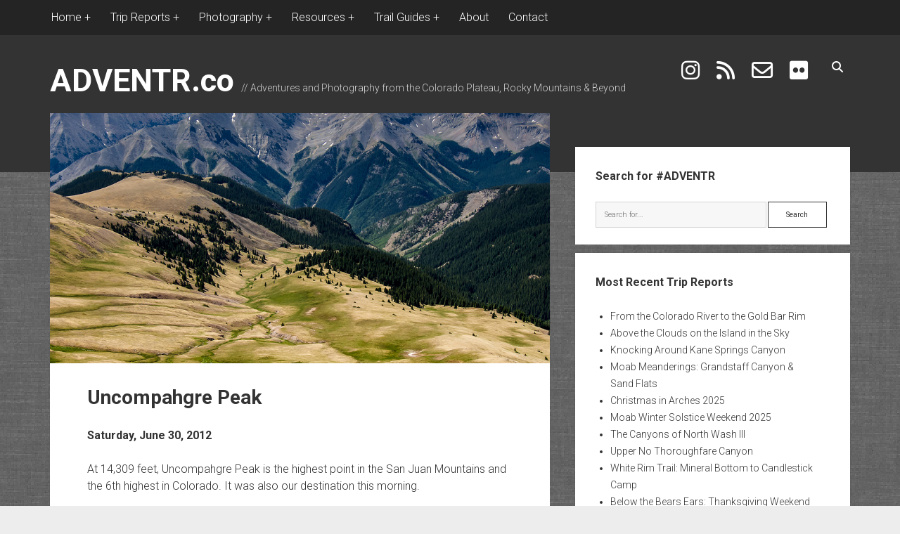

--- FILE ---
content_type: text/html; charset=UTF-8
request_url: https://adventr.co/2012/06/uncompahgre-peak/
body_size: 69891
content:
<!DOCTYPE html>

<html lang="en-US">

<head>
	<title>Uncompahgre Peak // ADVENTR.co</title>
<meta name='robots' content='max-image-preview:large' />
<meta charset="UTF-8" />
<meta name="viewport" content="width=device-width, initial-scale=1" />
<meta name="template" content="Period 1.750" />
<!-- Jetpack Site Verification Tags -->
<meta name="google-site-verification" content="znN4j4fIzlgmGM6FGnFbHlt4SsVQtuO3WNhznakj4aA" />
<link rel='dns-prefetch' href='//www.googletagmanager.com' />
<link rel='dns-prefetch' href='//stats.wp.com' />
<link rel='dns-prefetch' href='//fonts.googleapis.com' />
<link rel='dns-prefetch' href='//widgets.wp.com' />
<link rel='dns-prefetch' href='//s0.wp.com' />
<link rel='dns-prefetch' href='//0.gravatar.com' />
<link rel='dns-prefetch' href='//1.gravatar.com' />
<link rel='dns-prefetch' href='//2.gravatar.com' />
<link rel='dns-prefetch' href='//jetpack.wordpress.com' />
<link rel='dns-prefetch' href='//public-api.wordpress.com' />
<link rel='dns-prefetch' href='//pagead2.googlesyndication.com' />
<link rel='preconnect' href='//c0.wp.com' />
<link rel="alternate" type="application/rss+xml" title="ADVENTR.co &raquo; Feed" href="https://adventr.co/feed/" />
<link rel="alternate" type="application/rss+xml" title="ADVENTR.co &raquo; Comments Feed" href="https://adventr.co/comments/feed/" />
<link rel="alternate" type="application/rss+xml" title="ADVENTR.co &raquo; Uncompahgre Peak Comments Feed" href="https://adventr.co/2012/06/uncompahgre-peak/feed/" />
<link rel="alternate" title="oEmbed (JSON)" type="application/json+oembed" href="https://adventr.co/wp-json/oembed/1.0/embed?url=https%3A%2F%2Fadventr.co%2F2012%2F06%2Funcompahgre-peak%2F" />
<link rel="alternate" title="oEmbed (XML)" type="text/xml+oembed" href="https://adventr.co/wp-json/oembed/1.0/embed?url=https%3A%2F%2Fadventr.co%2F2012%2F06%2Funcompahgre-peak%2F&#038;format=xml" />
<style id='wp-img-auto-sizes-contain-inline-css' type='text/css'>
img:is([sizes=auto i],[sizes^="auto," i]){contain-intrinsic-size:3000px 1500px}
/*# sourceURL=wp-img-auto-sizes-contain-inline-css */
</style>
<link rel='stylesheet' id='sdm-styles-css' href='https://adventr.co/wp-content/plugins/simple-download-monitor/css/sdm_wp_styles.css?ver=6.9' type='text/css' media='all' />
<link rel='stylesheet' id='jetpack_related-posts-css' href='https://c0.wp.com/p/jetpack/15.4/modules/related-posts/related-posts.css' type='text/css' media='all' />
<link rel='stylesheet' id='pt-cv-public-style-css' href='https://adventr.co/wp-content/plugins/content-views-query-and-display-post-page/public/assets/css/cv.css?ver=4.2.1' type='text/css' media='all' />
<link rel='stylesheet' id='pt-cv-public-pro-style-css' href='https://adventr.co/wp-content/plugins/pt-content-views-pro/public/assets/css/cvpro.min.css?ver=7.2.2' type='text/css' media='all' />
<style id='wp-emoji-styles-inline-css' type='text/css'>

	img.wp-smiley, img.emoji {
		display: inline !important;
		border: none !important;
		box-shadow: none !important;
		height: 1em !important;
		width: 1em !important;
		margin: 0 0.07em !important;
		vertical-align: -0.1em !important;
		background: none !important;
		padding: 0 !important;
	}
/*# sourceURL=wp-emoji-styles-inline-css */
</style>
<style id='wp-block-library-inline-css' type='text/css'>
:root{--wp-block-synced-color:#7a00df;--wp-block-synced-color--rgb:122,0,223;--wp-bound-block-color:var(--wp-block-synced-color);--wp-editor-canvas-background:#ddd;--wp-admin-theme-color:#007cba;--wp-admin-theme-color--rgb:0,124,186;--wp-admin-theme-color-darker-10:#006ba1;--wp-admin-theme-color-darker-10--rgb:0,107,160.5;--wp-admin-theme-color-darker-20:#005a87;--wp-admin-theme-color-darker-20--rgb:0,90,135;--wp-admin-border-width-focus:2px}@media (min-resolution:192dpi){:root{--wp-admin-border-width-focus:1.5px}}.wp-element-button{cursor:pointer}:root .has-very-light-gray-background-color{background-color:#eee}:root .has-very-dark-gray-background-color{background-color:#313131}:root .has-very-light-gray-color{color:#eee}:root .has-very-dark-gray-color{color:#313131}:root .has-vivid-green-cyan-to-vivid-cyan-blue-gradient-background{background:linear-gradient(135deg,#00d084,#0693e3)}:root .has-purple-crush-gradient-background{background:linear-gradient(135deg,#34e2e4,#4721fb 50%,#ab1dfe)}:root .has-hazy-dawn-gradient-background{background:linear-gradient(135deg,#faaca8,#dad0ec)}:root .has-subdued-olive-gradient-background{background:linear-gradient(135deg,#fafae1,#67a671)}:root .has-atomic-cream-gradient-background{background:linear-gradient(135deg,#fdd79a,#004a59)}:root .has-nightshade-gradient-background{background:linear-gradient(135deg,#330968,#31cdcf)}:root .has-midnight-gradient-background{background:linear-gradient(135deg,#020381,#2874fc)}:root{--wp--preset--font-size--normal:16px;--wp--preset--font-size--huge:42px}.has-regular-font-size{font-size:1em}.has-larger-font-size{font-size:2.625em}.has-normal-font-size{font-size:var(--wp--preset--font-size--normal)}.has-huge-font-size{font-size:var(--wp--preset--font-size--huge)}.has-text-align-center{text-align:center}.has-text-align-left{text-align:left}.has-text-align-right{text-align:right}.has-fit-text{white-space:nowrap!important}#end-resizable-editor-section{display:none}.aligncenter{clear:both}.items-justified-left{justify-content:flex-start}.items-justified-center{justify-content:center}.items-justified-right{justify-content:flex-end}.items-justified-space-between{justify-content:space-between}.screen-reader-text{border:0;clip-path:inset(50%);height:1px;margin:-1px;overflow:hidden;padding:0;position:absolute;width:1px;word-wrap:normal!important}.screen-reader-text:focus{background-color:#ddd;clip-path:none;color:#444;display:block;font-size:1em;height:auto;left:5px;line-height:normal;padding:15px 23px 14px;text-decoration:none;top:5px;width:auto;z-index:100000}html :where(.has-border-color){border-style:solid}html :where([style*=border-top-color]){border-top-style:solid}html :where([style*=border-right-color]){border-right-style:solid}html :where([style*=border-bottom-color]){border-bottom-style:solid}html :where([style*=border-left-color]){border-left-style:solid}html :where([style*=border-width]){border-style:solid}html :where([style*=border-top-width]){border-top-style:solid}html :where([style*=border-right-width]){border-right-style:solid}html :where([style*=border-bottom-width]){border-bottom-style:solid}html :where([style*=border-left-width]){border-left-style:solid}html :where(img[class*=wp-image-]){height:auto;max-width:100%}:where(figure){margin:0 0 1em}html :where(.is-position-sticky){--wp-admin--admin-bar--position-offset:var(--wp-admin--admin-bar--height,0px)}@media screen and (max-width:600px){html :where(.is-position-sticky){--wp-admin--admin-bar--position-offset:0px}}

/*# sourceURL=wp-block-library-inline-css */
</style><style id='collapsing-archives-style-inline-css' type='text/css'>


/*# sourceURL=https://adventr.co/wp-content/plugins/collapsing-archives/build/style-index.css */
</style>
<style id='global-styles-inline-css' type='text/css'>
:root{--wp--preset--aspect-ratio--square: 1;--wp--preset--aspect-ratio--4-3: 4/3;--wp--preset--aspect-ratio--3-4: 3/4;--wp--preset--aspect-ratio--3-2: 3/2;--wp--preset--aspect-ratio--2-3: 2/3;--wp--preset--aspect-ratio--16-9: 16/9;--wp--preset--aspect-ratio--9-16: 9/16;--wp--preset--color--black: #000000;--wp--preset--color--cyan-bluish-gray: #abb8c3;--wp--preset--color--white: #ffffff;--wp--preset--color--pale-pink: #f78da7;--wp--preset--color--vivid-red: #cf2e2e;--wp--preset--color--luminous-vivid-orange: #ff6900;--wp--preset--color--luminous-vivid-amber: #fcb900;--wp--preset--color--light-green-cyan: #7bdcb5;--wp--preset--color--vivid-green-cyan: #00d084;--wp--preset--color--pale-cyan-blue: #8ed1fc;--wp--preset--color--vivid-cyan-blue: #0693e3;--wp--preset--color--vivid-purple: #9b51e0;--wp--preset--gradient--vivid-cyan-blue-to-vivid-purple: linear-gradient(135deg,rgb(6,147,227) 0%,rgb(155,81,224) 100%);--wp--preset--gradient--light-green-cyan-to-vivid-green-cyan: linear-gradient(135deg,rgb(122,220,180) 0%,rgb(0,208,130) 100%);--wp--preset--gradient--luminous-vivid-amber-to-luminous-vivid-orange: linear-gradient(135deg,rgb(252,185,0) 0%,rgb(255,105,0) 100%);--wp--preset--gradient--luminous-vivid-orange-to-vivid-red: linear-gradient(135deg,rgb(255,105,0) 0%,rgb(207,46,46) 100%);--wp--preset--gradient--very-light-gray-to-cyan-bluish-gray: linear-gradient(135deg,rgb(238,238,238) 0%,rgb(169,184,195) 100%);--wp--preset--gradient--cool-to-warm-spectrum: linear-gradient(135deg,rgb(74,234,220) 0%,rgb(151,120,209) 20%,rgb(207,42,186) 40%,rgb(238,44,130) 60%,rgb(251,105,98) 80%,rgb(254,248,76) 100%);--wp--preset--gradient--blush-light-purple: linear-gradient(135deg,rgb(255,206,236) 0%,rgb(152,150,240) 100%);--wp--preset--gradient--blush-bordeaux: linear-gradient(135deg,rgb(254,205,165) 0%,rgb(254,45,45) 50%,rgb(107,0,62) 100%);--wp--preset--gradient--luminous-dusk: linear-gradient(135deg,rgb(255,203,112) 0%,rgb(199,81,192) 50%,rgb(65,88,208) 100%);--wp--preset--gradient--pale-ocean: linear-gradient(135deg,rgb(255,245,203) 0%,rgb(182,227,212) 50%,rgb(51,167,181) 100%);--wp--preset--gradient--electric-grass: linear-gradient(135deg,rgb(202,248,128) 0%,rgb(113,206,126) 100%);--wp--preset--gradient--midnight: linear-gradient(135deg,rgb(2,3,129) 0%,rgb(40,116,252) 100%);--wp--preset--font-size--small: 12px;--wp--preset--font-size--medium: 20px;--wp--preset--font-size--large: 21px;--wp--preset--font-size--x-large: 42px;--wp--preset--font-size--regular: 16px;--wp--preset--font-size--larger: 28px;--wp--preset--spacing--20: 0.44rem;--wp--preset--spacing--30: 0.67rem;--wp--preset--spacing--40: 1rem;--wp--preset--spacing--50: 1.5rem;--wp--preset--spacing--60: 2.25rem;--wp--preset--spacing--70: 3.38rem;--wp--preset--spacing--80: 5.06rem;--wp--preset--shadow--natural: 6px 6px 9px rgba(0, 0, 0, 0.2);--wp--preset--shadow--deep: 12px 12px 50px rgba(0, 0, 0, 0.4);--wp--preset--shadow--sharp: 6px 6px 0px rgba(0, 0, 0, 0.2);--wp--preset--shadow--outlined: 6px 6px 0px -3px rgb(255, 255, 255), 6px 6px rgb(0, 0, 0);--wp--preset--shadow--crisp: 6px 6px 0px rgb(0, 0, 0);}:where(.is-layout-flex){gap: 0.5em;}:where(.is-layout-grid){gap: 0.5em;}body .is-layout-flex{display: flex;}.is-layout-flex{flex-wrap: wrap;align-items: center;}.is-layout-flex > :is(*, div){margin: 0;}body .is-layout-grid{display: grid;}.is-layout-grid > :is(*, div){margin: 0;}:where(.wp-block-columns.is-layout-flex){gap: 2em;}:where(.wp-block-columns.is-layout-grid){gap: 2em;}:where(.wp-block-post-template.is-layout-flex){gap: 1.25em;}:where(.wp-block-post-template.is-layout-grid){gap: 1.25em;}.has-black-color{color: var(--wp--preset--color--black) !important;}.has-cyan-bluish-gray-color{color: var(--wp--preset--color--cyan-bluish-gray) !important;}.has-white-color{color: var(--wp--preset--color--white) !important;}.has-pale-pink-color{color: var(--wp--preset--color--pale-pink) !important;}.has-vivid-red-color{color: var(--wp--preset--color--vivid-red) !important;}.has-luminous-vivid-orange-color{color: var(--wp--preset--color--luminous-vivid-orange) !important;}.has-luminous-vivid-amber-color{color: var(--wp--preset--color--luminous-vivid-amber) !important;}.has-light-green-cyan-color{color: var(--wp--preset--color--light-green-cyan) !important;}.has-vivid-green-cyan-color{color: var(--wp--preset--color--vivid-green-cyan) !important;}.has-pale-cyan-blue-color{color: var(--wp--preset--color--pale-cyan-blue) !important;}.has-vivid-cyan-blue-color{color: var(--wp--preset--color--vivid-cyan-blue) !important;}.has-vivid-purple-color{color: var(--wp--preset--color--vivid-purple) !important;}.has-black-background-color{background-color: var(--wp--preset--color--black) !important;}.has-cyan-bluish-gray-background-color{background-color: var(--wp--preset--color--cyan-bluish-gray) !important;}.has-white-background-color{background-color: var(--wp--preset--color--white) !important;}.has-pale-pink-background-color{background-color: var(--wp--preset--color--pale-pink) !important;}.has-vivid-red-background-color{background-color: var(--wp--preset--color--vivid-red) !important;}.has-luminous-vivid-orange-background-color{background-color: var(--wp--preset--color--luminous-vivid-orange) !important;}.has-luminous-vivid-amber-background-color{background-color: var(--wp--preset--color--luminous-vivid-amber) !important;}.has-light-green-cyan-background-color{background-color: var(--wp--preset--color--light-green-cyan) !important;}.has-vivid-green-cyan-background-color{background-color: var(--wp--preset--color--vivid-green-cyan) !important;}.has-pale-cyan-blue-background-color{background-color: var(--wp--preset--color--pale-cyan-blue) !important;}.has-vivid-cyan-blue-background-color{background-color: var(--wp--preset--color--vivid-cyan-blue) !important;}.has-vivid-purple-background-color{background-color: var(--wp--preset--color--vivid-purple) !important;}.has-black-border-color{border-color: var(--wp--preset--color--black) !important;}.has-cyan-bluish-gray-border-color{border-color: var(--wp--preset--color--cyan-bluish-gray) !important;}.has-white-border-color{border-color: var(--wp--preset--color--white) !important;}.has-pale-pink-border-color{border-color: var(--wp--preset--color--pale-pink) !important;}.has-vivid-red-border-color{border-color: var(--wp--preset--color--vivid-red) !important;}.has-luminous-vivid-orange-border-color{border-color: var(--wp--preset--color--luminous-vivid-orange) !important;}.has-luminous-vivid-amber-border-color{border-color: var(--wp--preset--color--luminous-vivid-amber) !important;}.has-light-green-cyan-border-color{border-color: var(--wp--preset--color--light-green-cyan) !important;}.has-vivid-green-cyan-border-color{border-color: var(--wp--preset--color--vivid-green-cyan) !important;}.has-pale-cyan-blue-border-color{border-color: var(--wp--preset--color--pale-cyan-blue) !important;}.has-vivid-cyan-blue-border-color{border-color: var(--wp--preset--color--vivid-cyan-blue) !important;}.has-vivid-purple-border-color{border-color: var(--wp--preset--color--vivid-purple) !important;}.has-vivid-cyan-blue-to-vivid-purple-gradient-background{background: var(--wp--preset--gradient--vivid-cyan-blue-to-vivid-purple) !important;}.has-light-green-cyan-to-vivid-green-cyan-gradient-background{background: var(--wp--preset--gradient--light-green-cyan-to-vivid-green-cyan) !important;}.has-luminous-vivid-amber-to-luminous-vivid-orange-gradient-background{background: var(--wp--preset--gradient--luminous-vivid-amber-to-luminous-vivid-orange) !important;}.has-luminous-vivid-orange-to-vivid-red-gradient-background{background: var(--wp--preset--gradient--luminous-vivid-orange-to-vivid-red) !important;}.has-very-light-gray-to-cyan-bluish-gray-gradient-background{background: var(--wp--preset--gradient--very-light-gray-to-cyan-bluish-gray) !important;}.has-cool-to-warm-spectrum-gradient-background{background: var(--wp--preset--gradient--cool-to-warm-spectrum) !important;}.has-blush-light-purple-gradient-background{background: var(--wp--preset--gradient--blush-light-purple) !important;}.has-blush-bordeaux-gradient-background{background: var(--wp--preset--gradient--blush-bordeaux) !important;}.has-luminous-dusk-gradient-background{background: var(--wp--preset--gradient--luminous-dusk) !important;}.has-pale-ocean-gradient-background{background: var(--wp--preset--gradient--pale-ocean) !important;}.has-electric-grass-gradient-background{background: var(--wp--preset--gradient--electric-grass) !important;}.has-midnight-gradient-background{background: var(--wp--preset--gradient--midnight) !important;}.has-small-font-size{font-size: var(--wp--preset--font-size--small) !important;}.has-medium-font-size{font-size: var(--wp--preset--font-size--medium) !important;}.has-large-font-size{font-size: var(--wp--preset--font-size--large) !important;}.has-x-large-font-size{font-size: var(--wp--preset--font-size--x-large) !important;}
/*# sourceURL=global-styles-inline-css */
</style>

<style id='classic-theme-styles-inline-css' type='text/css'>
/*! This file is auto-generated */
.wp-block-button__link{color:#fff;background-color:#32373c;border-radius:9999px;box-shadow:none;text-decoration:none;padding:calc(.667em + 2px) calc(1.333em + 2px);font-size:1.125em}.wp-block-file__button{background:#32373c;color:#fff;text-decoration:none}
/*# sourceURL=/wp-includes/css/classic-themes.min.css */
</style>
<link rel='stylesheet' id='wp-components-css' href='https://c0.wp.com/c/6.9/wp-includes/css/dist/components/style.min.css' type='text/css' media='all' />
<link rel='stylesheet' id='wp-preferences-css' href='https://c0.wp.com/c/6.9/wp-includes/css/dist/preferences/style.min.css' type='text/css' media='all' />
<link rel='stylesheet' id='wp-block-editor-css' href='https://c0.wp.com/c/6.9/wp-includes/css/dist/block-editor/style.min.css' type='text/css' media='all' />
<link rel='stylesheet' id='wp-reusable-blocks-css' href='https://c0.wp.com/c/6.9/wp-includes/css/dist/reusable-blocks/style.min.css' type='text/css' media='all' />
<link rel='stylesheet' id='wp-patterns-css' href='https://c0.wp.com/c/6.9/wp-includes/css/dist/patterns/style.min.css' type='text/css' media='all' />
<link rel='stylesheet' id='wp-editor-css' href='https://c0.wp.com/c/6.9/wp-includes/css/dist/editor/style.min.css' type='text/css' media='all' />
<link rel='stylesheet' id='block-robo-gallery-style-css-css' href='https://adventr.co/wp-content/plugins/robo-gallery/includes/extensions/block/dist/blocks.style.build.css?ver=5.1.2' type='text/css' media='all' />
<link rel='stylesheet' id='page-list-style-css' href='https://adventr.co/wp-content/plugins/page-list/css/page-list.css?ver=5.9' type='text/css' media='all' />
<link rel='stylesheet' id='ct-period-google-fonts-css' href='//fonts.googleapis.com/css?family=Roboto%3A300%2C300italic%2C400%2C700&#038;subset=latin%2Clatin-ext&#038;display=swap&#038;ver=6.9' type='text/css' media='all' />
<link rel='stylesheet' id='ct-period-font-awesome-css' href='https://adventr.co/wp-content/themes/period/assets/font-awesome/css/all.min.css?ver=6.9' type='text/css' media='all' />
<link rel='stylesheet' id='ct-period-style-css' href='https://adventr.co/wp-content/themes/period/style.css?ver=6.9' type='text/css' media='all' />
<style id='ct-period-style-inline-css' type='text/css'>
.site-title {
  font-size: 45px;
}

.icon-container .social-media-icons a i {
font-size: 30px;
}

.site-header {
  padding-top: 5px;
  padding-bottom: 85px;
}

.menu-secondary-items a,
.menu-unset ul a {
  font-size: 16px;
}

a:link {
    text-decoration: none;
}

a:visited {
    text-decoration: none;
}

strong {
		font-size: 16px;
}

.more-link-wrapper {
	float: right;
	padding-top: 1em;
}

.comments-link {
	padding-top: 2em;
}

.more-link {
	padding: 8px 16px;
  margin-right: 0px;
	letter-spacing: 2px;
}

.title-container {
    margin-bottom: 1em;
  }

.menu-secondary a {
  position: relative;
  display: inline-block;
  vertical-align: middle;
  z-index: 9;
  overflow: hidden;
  padding: 1px 2px;
  -webkit-transition: all 0.2s;
          transition: all 0.2s;
  -webkit-backface-visibility: hidden;
}

body {background-image: url('https://adventr.co/wp-content/plugins/period-pro/assets/images/textures/grey_wash_wall.png');}
.entry .more-link,
						                .entry .more-link:link,
						                .entry .more-link:visited {color: #ffffff;}.entry .more-link,
						                .entry .more-link:link,
						                .entry .more-link:visited {background: #dd1c1c;}.entry .more-link:hover,
										.entry .more-link:active,
										.entry .more-link:focus {background: #c60000;}.entry .more-link {border-color: #ffffff;}
body, 
								input[type='text'],
								input[type='email'],
								input[type='password'],
								input[type='number'],
								input[type='search'],
								input[type='tel'],
								input[type='url'],
								input[type='submit'], 
								textarea,
								h1, h2, h3, h4, h5, h6 {font-family: 'Roboto'; }
.menu-primary, .toggle-navigation { display: none; }
/*# sourceURL=ct-period-style-inline-css */
</style>
<link rel='stylesheet' id='jetpack_likes-css' href='https://c0.wp.com/p/jetpack/15.4/modules/likes/style.css' type='text/css' media='all' />
<link rel='stylesheet' id='jetpack-subscriptions-css' href='https://c0.wp.com/p/jetpack/15.4/_inc/build/subscriptions/subscriptions.min.css' type='text/css' media='all' />
<link rel='stylesheet' id='ct-period-pro-style-css' href='https://adventr.co/wp-content/plugins/period-pro/styles/style.min.css?ver=6.9' type='text/css' media='all' />
<link rel='stylesheet' id='ct-period-pro-primary-google-fonts-css' href='//fonts.googleapis.com/css?family=Roboto&#038;subset=latin-ext&#038;ver=6.9' type='text/css' media='all' />
<link rel='stylesheet' id='sharedaddy-css' href='https://c0.wp.com/p/jetpack/15.4/modules/sharedaddy/sharing.css' type='text/css' media='all' />
<link rel='stylesheet' id='social-logos-css' href='https://c0.wp.com/p/jetpack/15.4/_inc/social-logos/social-logos.min.css' type='text/css' media='all' />
<script type="text/javascript" id="jetpack_related-posts-js-extra">
/* <![CDATA[ */
var related_posts_js_options = {"post_heading":"h4"};
//# sourceURL=jetpack_related-posts-js-extra
/* ]]> */
</script>
<script type="text/javascript" src="https://c0.wp.com/p/jetpack/15.4/_inc/build/related-posts/related-posts.min.js" id="jetpack_related-posts-js"></script>
<script type="text/javascript" src="https://c0.wp.com/c/6.9/wp-includes/js/jquery/jquery.min.js" id="jquery-core-js"></script>
<script type="text/javascript" src="https://c0.wp.com/c/6.9/wp-includes/js/jquery/jquery-migrate.min.js" id="jquery-migrate-js"></script>
<script type="text/javascript" id="sdm-scripts-js-extra">
/* <![CDATA[ */
var sdm_ajax_script = {"ajaxurl":"https://adventr.co/wp-admin/admin-ajax.php"};
//# sourceURL=sdm-scripts-js-extra
/* ]]> */
</script>
<script type="text/javascript" src="https://adventr.co/wp-content/plugins/simple-download-monitor/js/sdm_wp_scripts.js?ver=6.9" id="sdm-scripts-js"></script>

<!-- Google tag (gtag.js) snippet added by Site Kit -->
<!-- Google Analytics snippet added by Site Kit -->
<script type="text/javascript" src="https://www.googletagmanager.com/gtag/js?id=GT-578VNVV" id="google_gtagjs-js" async></script>
<script type="text/javascript" id="google_gtagjs-js-after">
/* <![CDATA[ */
window.dataLayer = window.dataLayer || [];function gtag(){dataLayer.push(arguments);}
gtag("set","linker",{"domains":["adventr.co"]});
gtag("js", new Date());
gtag("set", "developer_id.dZTNiMT", true);
gtag("config", "GT-578VNVV");
//# sourceURL=google_gtagjs-js-after
/* ]]> */
</script>
<link rel="https://api.w.org/" href="https://adventr.co/wp-json/" /><link rel="alternate" title="JSON" type="application/json" href="https://adventr.co/wp-json/wp/v2/posts/3453" /><link rel="EditURI" type="application/rsd+xml" title="RSD" href="https://adventr.co/xmlrpc.php?rsd" />
<meta name="generator" content="WordPress 6.9" />
<link rel="canonical" href="https://adventr.co/2012/06/uncompahgre-peak/" />
<link rel='shortlink' href='https://wp.me/p1TjQS-TH' />
<meta name="generator" content="Site Kit by Google 1.170.0" /><script type="text/javascript">//<![CDATA[
  function external_links_in_new_windows_loop() {
    if (!document.links) {
      document.links = document.getElementsByTagName('a');
    }
    var change_link = false;
    var force = '';
    var ignore = '';

    for (var t=0; t<document.links.length; t++) {
      var all_links = document.links[t];
      change_link = false;
      
      if(document.links[t].hasAttribute('onClick') == false) {
        // forced if the address starts with http (or also https), but does not link to the current domain
        if(all_links.href.search(/^http/) != -1 && all_links.href.search('adventr.co') == -1 && all_links.href.search(/^#/) == -1) {
          // console.log('Changed ' + all_links.href);
          change_link = true;
        }
          
        if(force != '' && all_links.href.search(force) != -1) {
          // forced
          // console.log('force ' + all_links.href);
          change_link = true;
        }
        
        if(ignore != '' && all_links.href.search(ignore) != -1) {
          // console.log('ignore ' + all_links.href);
          // ignored
          change_link = false;
        }

        if(change_link == true) {
          // console.log('Changed ' + all_links.href);
          document.links[t].setAttribute('onClick', 'javascript:window.open(\'' + all_links.href.replace(/'/g, '') + '\', \'_blank\', \'noopener\'); return false;');
          document.links[t].removeAttribute('target');
        }
      }
    }
  }
  
  // Load
  function external_links_in_new_windows_load(func)
  {  
    var oldonload = window.onload;
    if (typeof window.onload != 'function'){
      window.onload = func;
    } else {
      window.onload = function(){
        oldonload();
        func();
      }
    }
  }

  external_links_in_new_windows_load(external_links_in_new_windows_loop);
  //]]></script>

	<style>img#wpstats{display:none}</style>
		
<!-- Google AdSense meta tags added by Site Kit -->
<meta name="google-adsense-platform-account" content="ca-host-pub-2644536267352236">
<meta name="google-adsense-platform-domain" content="sitekit.withgoogle.com">
<!-- End Google AdSense meta tags added by Site Kit -->
<meta name="description" content="Saturday, June 30, 2012 At 14,309 feet, Uncompahgre Peak is the highest point in the San Juan Mountains and the 6th highest in Colorado. It was also our destination this morning. After work on Friday, Jackson and I loaded up my Jeep and headed south to the San Juan&#039;s. We made a quick stop for&hellip;" />

<!-- Google AdSense snippet added by Site Kit -->
<script type="text/javascript" async="async" src="https://pagead2.googlesyndication.com/pagead/js/adsbygoogle.js?client=ca-pub-4349239044660959&amp;host=ca-host-pub-2644536267352236" crossorigin="anonymous"></script>

<!-- End Google AdSense snippet added by Site Kit -->

<!-- Jetpack Open Graph Tags -->
<meta property="og:type" content="article" />
<meta property="og:title" content="Uncompahgre Peak // ADVENTR.co" />
<meta property="og:url" content="https://adventr.co/2012/06/uncompahgre-peak/" />
<meta property="og:description" content="Saturday, June 30, 2012 At 14,309 feet, Uncompahgre Peak is the highest point in the San Juan Mountains and the 6th highest in Colorado. It was also our destination this morning. After work on Frid…" />
<meta property="article:published_time" content="2012-07-01T05:00:30+00:00" />
<meta property="article:modified_time" content="2021-07-30T00:26:49+00:00" />
<meta property="og:site_name" content="ADVENTR.co" />
<meta property="og:image" content="https://adventr.co/wp-content/uploads/2014/12/7490727716_998ba36905_b.jpg" />
<meta property="og:image:width" content="1024" />
<meta property="og:image:height" content="714" />
<meta property="og:image:alt" content="Uncompahgre Peak" />
<meta property="og:locale" content="en_US" />
<meta name="twitter:site" content="@IntrepidXJ" />
<meta name="twitter:text:title" content="Uncompahgre Peak" />
<meta name="twitter:image" content="https://adventr.co/wp-content/uploads/2014/12/7490727716_998ba36905_b.jpg?w=640" />
<meta name="twitter:image:alt" content="Uncompahgre Peak" />
<meta name="twitter:card" content="summary_large_image" />

<!-- End Jetpack Open Graph Tags -->
<link rel="icon" href="https://adventr.co/wp-content/uploads/2024/12/cropped-android-chrome-512x512-1-32x32.png" sizes="32x32" />
<link rel="icon" href="https://adventr.co/wp-content/uploads/2024/12/cropped-android-chrome-512x512-1-192x192.png" sizes="192x192" />
<link rel="apple-touch-icon" href="https://adventr.co/wp-content/uploads/2024/12/cropped-android-chrome-512x512-1-180x180.png" />
<meta name="msapplication-TileImage" content="https://adventr.co/wp-content/uploads/2024/12/cropped-android-chrome-512x512-1-270x270.png" />
		<style type="text/css" id="wp-custom-css">
			.site-title {
  font-size: 45px;
}

.icon-container .social-media-icons a i {
font-size: 30px;
}

.site-header {
  padding-top: 5px;
  padding-bottom: 85px;
}

.menu-secondary-items a,
.menu-unset ul a {
  font-size: 16px;
}

a:link {
    text-decoration: none;
}

a:visited {
    text-decoration: none;
}

strong {
		font-size: 16px;
}

.more-link-wrapper {
	float: right;
	padding-top: 1em;
}

.comments-link {
	padding-top: 2em;
}

.more-link {
	padding: 8px 16px;
  margin-right: 0px;
	letter-spacing: 2px;
}

.title-container {
    margin-bottom: 1em;
  }

.menu-secondary a {
  position: relative;
  display: inline-block;
  vertical-align: middle;
  z-index: 9;
  overflow: hidden;
  padding: 1px 2px;
  -webkit-transition: all 0.2s;
          transition: all 0.2s;
  -webkit-backface-visibility: hidden;
}
		</style>
		</head>

<body data-rsssl=1 id="period" class="wp-singular post-template-default single single-post postid-3453 single-format-standard wp-theme-period right-layout right-sidebar">
<a class="skip-content" href="#main">Press &quot;Enter&quot; to skip to content</a>
<div id="overflow-container" class="overflow-container">
		<div class="menu-secondary-container">
		<button id="toggle-secondary-navigation" class="toggle-secondary-navigation" name="toggle-navigation"
		        aria-expanded="false">
			<span class="screen-reader-text">open menu</span>
			<i class="fa fa-plus" title="secondary menu icon"></i>
		</button>
		<div id="menu-secondary" class="menu-container menu-secondary" role="navigation">
			<nav class="menu"><ul id="menu-secondary-items" class="menu-secondary-items"><li id="menu-item-25895" class="menu-item menu-item-type-custom menu-item-object-custom menu-item-home menu-item-has-children menu-item-25895"><a href="https://adventr.co">Home</a>
<ul class="sub-menu">
	<li id="menu-item-27027" class="menu-item menu-item-type-post_type menu-item-object-page menu-item-27027"><a href="https://adventr.co/bag-night-challenge/">Bag Night Challenge: 2026</a></li>
	<li id="menu-item-30780" class="menu-item menu-item-type-post_type menu-item-object-page menu-item-30780"><a href="https://adventr.co/arches-natural-bridges/">Arches &#038; Natural Bridges</a></li>
	<li id="menu-item-25910" class="menu-item menu-item-type-post_type menu-item-object-page menu-item-25910"><a href="https://adventr.co/library/">The ADVENTR Library</a></li>
	<li id="menu-item-25927" class="menu-item menu-item-type-post_type menu-item-object-page menu-item-25927"><a href="https://adventr.co/summit-log/">My Summit Log</a></li>
	<li id="menu-item-68144" class="menu-item menu-item-type-post_type menu-item-object-page menu-item-68144"><a href="https://adventr.co/river-map/">The ADVENTR River Map</a></li>
	<li id="menu-item-98091" class="menu-item menu-item-type-post_type menu-item-object-page menu-item-98091"><a href="https://adventr.co/trip-reports/on-this-day/">Trip Reports On This Day</a></li>
	<li id="menu-item-25928" class="menu-item menu-item-type-post_type menu-item-object-page menu-item-25928"><a href="https://adventr.co/trip-archives/">Complete Trip Archives</a></li>
</ul>
</li>
<li id="menu-item-80719" class="menu-item menu-item-type-custom menu-item-object-custom menu-item-has-children menu-item-80719"><a>Trip Reports</a>
<ul class="sub-menu">
	<li id="menu-item-80727" class="menu-item menu-item-type-post_type menu-item-object-page menu-item-80727"><a href="https://adventr.co/trip-reports/arches-national-park/">Arches National Park</a></li>
	<li id="menu-item-80822" class="menu-item menu-item-type-post_type menu-item-object-page menu-item-80822"><a href="https://adventr.co/trip-reports/bears-ears-national-monument-comb-ridge/">Bears Ears National Monument &#038; Comb Ridge</a></li>
	<li id="menu-item-93623" class="menu-item menu-item-type-post_type menu-item-object-page menu-item-93623"><a href="https://adventr.co/trip-reports/black-canyon-of-the-gunnison/">Black Canyon of the Gunnison</a></li>
	<li id="menu-item-80801" class="menu-item menu-item-type-post_type menu-item-object-page menu-item-80801"><a href="https://adventr.co/trip-reports/black-ridge-canyons-wilderness/">Black Ridge Canyons Wilderness</a></li>
	<li id="menu-item-80766" class="menu-item menu-item-type-post_type menu-item-object-page menu-item-80766"><a href="https://adventr.co/trip-reports/canyonlands-national-park/">Canyonlands National Park</a></li>
	<li id="menu-item-80737" class="menu-item menu-item-type-post_type menu-item-object-page menu-item-80737"><a href="https://adventr.co/trip-reports/canyons-of-the-escalante/">Canyons of the Escalante</a></li>
	<li id="menu-item-94058" class="menu-item menu-item-type-post_type menu-item-object-page menu-item-94058"><a href="https://adventr.co/trip-reports/canyons-of-the-paria/">Canyons of the Paria</a></li>
	<li id="menu-item-80716" class="menu-item menu-item-type-post_type menu-item-object-page menu-item-80716"><a href="https://adventr.co/trip-reports/capitol-reef-national-park/">Capitol Reef National Park</a></li>
	<li id="menu-item-80816" class="menu-item menu-item-type-post_type menu-item-object-page menu-item-80816"><a href="https://adventr.co/trip-reports/colorado-national-monument/">Colorado National Monument</a></li>
	<li id="menu-item-80732" class="menu-item menu-item-type-post_type menu-item-object-page menu-item-80732"><a href="https://adventr.co/trip-reports/dinosaur-national-monument/">Dinosaur National Monument</a></li>
	<li id="menu-item-82559" class="menu-item menu-item-type-post_type menu-item-object-page menu-item-82559"><a href="https://adventr.co/trip-reports/fire-lookouts-fire-towers-trip-reports/">Fire Lookouts &#038; Fire Towers</a></li>
	<li id="menu-item-81414" class="menu-item menu-item-type-post_type menu-item-object-page menu-item-81414"><a href="https://adventr.co/trip-reports/flat-tops-wilderness/">Flat Tops Wilderness</a></li>
	<li id="menu-item-93863" class="menu-item menu-item-type-post_type menu-item-object-page menu-item-93863"><a href="https://adventr.co/trip-reports/grand-canyon/">Grand Canyon</a></li>
	<li id="menu-item-152716" class="menu-item menu-item-type-post_type menu-item-object-page menu-item-152716"><a href="https://adventr.co/trip-reports/grand-staircase-escalante-national-monument/">Grand Staircase – Escalante National Monument</a></li>
	<li id="menu-item-83550" class="menu-item menu-item-type-post_type menu-item-object-page menu-item-83550"><a href="https://adventr.co/trip-reports/great-basin-mojave-desert/">Great Basin &#038; Mojave Desert</a></li>
	<li id="menu-item-90729" class="menu-item menu-item-type-post_type menu-item-object-page menu-item-90729"><a href="https://adventr.co/trip-reports/moab-meanderings/">Moab Meanderings</a></li>
	<li id="menu-item-80781" class="menu-item menu-item-type-post_type menu-item-object-page menu-item-80781"><a href="https://adventr.co/trip-reports/nine-mile-canyon/">Nine Mile Canyon</a></li>
	<li id="menu-item-92575" class="menu-item menu-item-type-post_type menu-item-object-page menu-item-92575"><a href="https://adventr.co/trip-reports/petrified-forest-national-park/">Petrified Forest National Park</a></li>
	<li id="menu-item-92160" class="menu-item menu-item-type-post_type menu-item-object-page menu-item-92160"><a href="https://adventr.co/trip-reports/river-trips/">River Trips</a></li>
	<li id="menu-item-84381" class="menu-item menu-item-type-post_type menu-item-object-page menu-item-84381"><a href="https://adventr.co/trip-reports/robbers-roost-san-rafael-desert/">Robbers Roost &#038; San Rafael Desert</a></li>
	<li id="menu-item-81425" class="menu-item menu-item-type-post_type menu-item-object-page menu-item-81425"><a href="https://adventr.co/trip-reports/san-juan-triangle/">San Juan Triangle</a></li>
	<li id="menu-item-80776" class="menu-item menu-item-type-post_type menu-item-object-page menu-item-80776"><a href="https://adventr.co/trip-reports/san-rafael-swell/">San Rafael Swell &#038; San Rafael Reef</a></li>
	<li id="menu-item-92193" class="menu-item menu-item-type-post_type menu-item-object-page menu-item-92193"><a href="https://adventr.co/trip-reports/sonoran-desert-chihuahuan-desert/">Sonoran Desert &#038; Chihuahuan Desert</a></li>
	<li id="menu-item-80786" class="menu-item menu-item-type-post_type menu-item-object-page menu-item-80786"><a href="https://adventr.co/trip-reports/uncompahgre-wilderness/">Uncompahgre Wilderness</a></li>
	<li id="menu-item-80792" class="menu-item menu-item-type-post_type menu-item-object-page menu-item-80792"><a href="https://adventr.co/trip-reports/vermilion-cliffs-national-monument-paria-plateau/">Vermilion Cliffs National Monument &#038; Paria Plateau</a></li>
	<li id="menu-item-80807" class="menu-item menu-item-type-post_type menu-item-object-page menu-item-80807"><a href="https://adventr.co/trip-reports/weminuche-wilderness/">Weminuche Wilderness</a></li>
	<li id="menu-item-102892" class="menu-item menu-item-type-post_type menu-item-object-page menu-item-102892"><a href="https://adventr.co/trip-reports/west-end-uncompahgre-plateau/">West End &#038; Uncompahgre Plateau</a></li>
	<li id="menu-item-108878" class="menu-item menu-item-type-post_type menu-item-object-page menu-item-108878"><a href="https://adventr.co/trip-reports/my-favorites/">My Favorite Trip Reports</a></li>
</ul>
</li>
<li id="menu-item-25900" class="menu-item menu-item-type-custom menu-item-object-custom menu-item-has-children menu-item-25900"><a>Photography</a>
<ul class="sub-menu">
	<li id="menu-item-39652" class="menu-item menu-item-type-post_type menu-item-object-page menu-item-39652"><a href="https://adventr.co/anasazi-photography/">Anasazi Photography Gallery</a></li>
	<li id="menu-item-150895" class="menu-item menu-item-type-post_type menu-item-object-page menu-item-150895"><a href="https://adventr.co/barrier-canyon-style-gallery/">Barrier Canyon Style Gallery</a></li>
	<li id="menu-item-25901" class="menu-item menu-item-type-post_type menu-item-object-page menu-item-25901"><a href="https://adventr.co/colorado-national-monument-photo-gallery/">Colorado National Monument Photo Gallery</a></li>
	<li id="menu-item-25902" class="menu-item menu-item-type-post_type menu-item-object-page menu-item-25902"><a href="https://adventr.co/bears-ears-national-monument-photo-gallery/">Bears Ears National Monument Photo Gallery</a></li>
	<li id="menu-item-25904" class="menu-item menu-item-type-post_type menu-item-object-page menu-item-25904"><a href="https://adventr.co/canyonlands-national-park-photo-gallery/">Canyonlands National Park Photo Gallery</a></li>
	<li id="menu-item-88957" class="menu-item menu-item-type-post_type menu-item-object-page menu-item-88957"><a href="https://adventr.co/dinosaur-national-monument-photo-gallery/">Dinosaur National Monument Photo Gallery</a></li>
	<li id="menu-item-25903" class="menu-item menu-item-type-post_type menu-item-object-page menu-item-25903"><a href="https://adventr.co/rock-art-photo-gallery/">Rock Art Photo Gallery</a></li>
	<li id="menu-item-25906" class="menu-item menu-item-type-post_type menu-item-object-page menu-item-25906"><a href="https://adventr.co/rock-art-of-nine-mile-canyon/">Rock Art of Nine Mile Canyon</a></li>
	<li id="menu-item-25905" class="menu-item menu-item-type-post_type menu-item-object-page menu-item-25905"><a href="https://adventr.co/sandstone-visions-gallery/">Sandstone Visions Gallery</a></li>
	<li id="menu-item-28237" class="menu-item menu-item-type-custom menu-item-object-custom menu-item-28237"><a href="https://www.flickr.com/photos/rlngstrt/">My Photostream on Flickr</a></li>
</ul>
</li>
<li id="menu-item-25909" class="menu-item menu-item-type-custom menu-item-object-custom menu-item-has-children menu-item-25909"><a>Resources</a>
<ul class="sub-menu">
	<li id="menu-item-25912" class="menu-item menu-item-type-post_type menu-item-object-page menu-item-25912"><a href="https://adventr.co/moab-blm-travel-management-maps/">Moab BLM Travel Management Maps</a></li>
	<li id="menu-item-25911" class="menu-item menu-item-type-post_type menu-item-object-page menu-item-25911"><a href="https://adventr.co/monticello-blm-travel-management-maps/">Monticello BLM Travel Management Maps</a></li>
	<li id="menu-item-25925" class="menu-item menu-item-type-post_type menu-item-object-page menu-item-25925"><a href="https://adventr.co/utah-gps-tracks/">Utah GPS Tracks</a></li>
	<li id="menu-item-25926" class="menu-item menu-item-type-post_type menu-item-object-page menu-item-25926"><a href="https://adventr.co/colorado-gps-tracks/">Colorado GPS Tracks</a></li>
</ul>
</li>
<li id="menu-item-25943" class="menu-item menu-item-type-custom menu-item-object-custom menu-item-has-children menu-item-25943"><a>Trail Guides</a>
<ul class="sub-menu">
	<li id="menu-item-89097" class="menu-item menu-item-type-post_type menu-item-object-page menu-item-89097"><a href="https://adventr.co/the-official-grand-loop-4x4-trail-guide/">The Official Grand Loop 4×4 Trail Guide</a></li>
	<li id="menu-item-25944" class="menu-item menu-item-type-post_type menu-item-object-page menu-item-25944"><a href="https://adventr.co/4x4-trails/kokopelli-4x4-trail/">Kokopelli 4×4 Trail</a></li>
	<li id="menu-item-25945" class="menu-item menu-item-type-post_type menu-item-object-page menu-item-25945"><a href="https://adventr.co/4x4-trails/tabeguache-4x4-trail/">Tabeguache 4×4 Trail</a></li>
	<li id="menu-item-25946" class="menu-item menu-item-type-post_type menu-item-object-page menu-item-25946"><a href="https://adventr.co/4x4-trails/paradox-4x4-trail/">Paradox 4×4 Trail</a></li>
</ul>
</li>
<li id="menu-item-25897" class="menu-item menu-item-type-post_type menu-item-object-page menu-item-25897"><a href="https://adventr.co/about/" title="About ADVENTR.co">About</a></li>
<li id="menu-item-25898" class="menu-item menu-item-type-post_type menu-item-object-page menu-item-25898"><a href="https://adventr.co/contact-me/">Contact</a></li>
</ul></nav>		</div>
	</div>
		<header class="site-header" id="site-header" role="banner">
		<div class="max-width">
			<div id="title-container" class="title-container">
				<div id='site-title' class='site-title'><a href='https://adventr.co'>ADVENTR.co</a></div>				<p class="tagline">// Adventures and Photography from the Colorado Plateau, Rocky Mountains &amp; Beyond</p>			</div>
			<button id="toggle-navigation" class="toggle-navigation" name="toggle-navigation" aria-expanded="false">
				<span class="screen-reader-text">open menu</span>
				<svg width="36px" height="23px" viewBox="0 0 36 23" version="1.1" xmlns="http://www.w3.org/2000/svg" xmlns:xlink="http://www.w3.org/1999/xlink">
				    <desc>mobile menu toggle button</desc>
				    <g stroke="none" stroke-width="1" fill="none" fill-rule="evenodd">
				        <g transform="translate(-142.000000, -104.000000)" fill="#FFFFFF">
				            <g transform="translate(142.000000, 104.000000)">
				                <rect x="0" y="20" width="36" height="3"></rect>
				                <rect x="0" y="10" width="36" height="3"></rect>
				                <rect x="0" y="0" width="36" height="3"></rect>
				            </g>
				        </g>
				    </g>
				</svg>			</button>
			<div id="menu-primary-container" class="menu-primary-container">
				<div class="icon-container">
					<ul class='social-media-icons'>					<li>
						<a class="instagram" target="_blank" href="https://www.instagram.com/adventr.co/"
                            >
							<i class="fab fa-instagram" aria-hidden="true" title="instagram"></i>
							<span class="screen-reader-text">instagram</span>
						</a>
					</li>
									<li>
						<a class="rss" target="_blank" href="https://adventr.co/feed/"
                            >
							<i class="fas fa-rss" aria-hidden="true" title="rss"></i>
							<span class="screen-reader-text">rss</span>
						</a>
					</li>
									<li>
						<a class="email-form" target="_blank" href="https://adventr.co/contact-me/"
                            >
							<i class="far fa-envelope" aria-hidden="true" title="email-form"></i>
							<span class="screen-reader-text">email-form</span>
						</a>
					</li>
									<li>
						<a class="flickr" target="_blank" href="https://www.flickr.com/photos/rlngstrt/"
                            >
							<i class="fab fa-flickr" aria-hidden="true" title="flickr"></i>
							<span class="screen-reader-text">flickr</span>
						</a>
					</li>
				</ul>					<div class='search-form-container'>
	<button id="search-icon" class="search-icon">
		<i class="fas fa-search"></i>
	</button>
	<form role="search" method="get" class="search-form" action="https://adventr.co/">
		<label class="screen-reader-text">Search</label>
		<input type="search" class="search-field" placeholder="Search..." value="" name="s"
		       title="Search for:" tabindex="-1"/>
	</form>
</div>				</div>
				<div id="menu-primary" class="menu-container menu-primary" role="navigation">
    </div>
			</div>
		</div>
	</header>
			<div id="primary-container" class="primary-container">
		<div class="max-width">
			<section id="main" class="main" role="main">
				
<div id="loop-container" class="loop-container">
    <div class="post-3453 post type-post status-publish format-standard has-post-thumbnail hentry category-camping category-exploring category-hiking category-mountaineering tag-14ers tag-806 tag-big-blue-creek tag-butterfly tag-colorado tag-engineer-pass tag-lake-city tag-marmot tag-matterhorn-creek tag-matterhorn-peak tag-nellie-creek tag-peak-bagging tag-peaks-of-the-san-juan-triangle tag-san-juan-mountains tag-san-juan-triangle tag-smoke tag-summit tag-uncompahgre-peak tag-uncompahgre-wilderness tag-wetterhorn-peak tag-wildlife ratio-2-1 entry">
	<article>
				<div class="featured-image"><img width="1024" height="714" src="https://adventr.co/wp-content/uploads/2014/12/7490727716_998ba36905_b.jpg" class="attachment-full size-full wp-post-image" alt="Uncompahgre Peak" decoding="async" fetchpriority="high" srcset="https://adventr.co/wp-content/uploads/2014/12/7490727716_998ba36905_b.jpg 1024w, https://adventr.co/wp-content/uploads/2014/12/7490727716_998ba36905_b-300x209.jpg 300w, https://adventr.co/wp-content/uploads/2014/12/7490727716_998ba36905_b-100x69.jpg 100w" sizes="(max-width: 1024px) 100vw, 1024px" loading="eager" /></div>		<div class="post-container">
			<div class='post-header'>
				<h1 class='post-title'>Uncompahgre Peak</h1>
							</div>
			<div class="post-content">
								<p><strong>Saturday, June 30, 2012</strong></p>
<p>At 14,309 feet, Uncompahgre Peak is the highest point in the San Juan Mountains and the 6th highest in Colorado.  It was also our destination this morning.</p>
<p>After work on Friday, Jackson and I loaded up my Jeep and headed south to the San Juan&#8217;s.  We made a quick stop for dinner in Montrose and then we were soon passing through Ouray and turning off the highway on the rough road following the Uncompahgre River and Mineral Creek.  Next we found ourselves driving at just under 13,000 feet as we crossed Engineer Pass and dropped back down along Henson Creek.  When we reached the rough road that follows Nellie Creek we turned onto it and climbed a few thousand feet again until we had reached the boundary for the Uncompahgre Wilderness area and the trailhead to Uncompahgre Peak.  We quickly setup camp in what was left of the twilight and got to bed early.</p>
<p>Bright and early on Saturday morning we were up and having a quick breakfast before starting the hike.  As we entered the wilderness our surroundings were still in the shadows, but occasionally we would catch a glimpse of Uncompahgre Peak lit up with a golden early morning light.  Next time I will have to get an earlier start so I can take a few photos of that (and also bring along my DSLR).</p>
<p><em>Uncompahgre Peak lit up with golden light on a cloudless morning.</em></p>
<p><a href="http://www.flickr.com/photos/rlngstrt/7479635866/"><img decoding="async" src="https://farm8.staticflickr.com/7253/7479635866_8918d88a1a_z.jpg" alt="7479635866_8918d88a1a_z.jpg" /></a><br />
<a href="http://www.flickr.com/photos/rlngstrt/7479635866/">Uncompahgre Sunrise</a> by <a href="http://www.flickr.com/people/rlngstrt/">IntrepidXJ</a>, on Flickr</p>
<p><em>Uncompahgre Peak&#8230;that way!</em></p>
<p><a href="http://www.flickr.com/photos/rlngstrt/7482887990/"><img decoding="async" src="https://farm9.staticflickr.com/8161/7482887990_aafb6b9883_z.jpg" alt="7482887990_aafb6b9883_z.jpg" /></a><br />
<a href="http://www.flickr.com/photos/rlngstrt/7482887990/">Intersection</a> by <a href="http://www.flickr.com/people/rlngstrt/">IntrepidXJ</a>, on Flickr</p>
<p><em>Easy trail through the alpine tundra.</em></p>
<p><a href="http://www.flickr.com/photos/rlngstrt/7479729054/"><img decoding="async" src="https://farm9.staticflickr.com/8016/7479729054_abc6c2f6af_z.jpg" alt="7479729054_abc6c2f6af_z.jpg" /></a><br />
<a href="http://www.flickr.com/photos/rlngstrt/7479729054/">Path to Uncompahgre Peak</a> by <a href="http://www.flickr.com/people/rlngstrt/">IntrepidXJ</a>, on Flickr</p>
<p><em>This butterfly was warming up in the sunlight along the trail.</em></p>
<p><a href="http://www.flickr.com/photos/rlngstrt/7490455020/"><img decoding="async" src="https://farm9.staticflickr.com/8027/7490455020_fc8aed7641_z.jpg" alt="7490455020_fc8aed7641_z.jpg" /></a><br />
<a href="http://www.flickr.com/photos/rlngstrt/7490455020/">Sunning Butterfly</a> by <a href="http://www.flickr.com/people/rlngstrt/">IntrepidXJ</a>, on Flickr</p>
<p><em>After gaining the main ridge around 13,000 feet we followed it towards the peak.</em></p>
<p><a href="http://www.flickr.com/photos/rlngstrt/7481358456/"><img decoding="async" src="https://farm8.staticflickr.com/7112/7481358456_f7ce2cc5da_z.jpg" alt="7481358456_f7ce2cc5da_z.jpg" /></a><br />
<a href="http://www.flickr.com/photos/rlngstrt/7481358456/">Ridge to the Summit</a> by <a href="http://www.flickr.com/people/rlngstrt/">IntrepidXJ</a>, on Flickr</p>
<p><em>This marmot was sitting in the sun while the rocks behind were in the shade.</em></p>
<p><a href="http://www.flickr.com/photos/rlngstrt/7480587398/"><img decoding="async" src="https://farm8.staticflickr.com/7259/7480587398_a4d5ef2ea1_z.jpg" alt="7480587398_a4d5ef2ea1_z.jpg" /></a><br />
<a href="http://www.flickr.com/photos/rlngstrt/7480587398/">Marmot in the Sun</a> by <a href="http://www.flickr.com/people/rlngstrt/">IntrepidXJ</a>, on Flickr</p>
<p><em>Looking down on the trail we just ascended with a cool-looking unnamed peak in the background.</em></p>
<p><a href="http://www.flickr.com/photos/rlngstrt/7490500712/"><img decoding="async" src="https://farm8.staticflickr.com/7273/7490500712_e8a5a0203d_z.jpg" alt="7490500712_e8a5a0203d_z.jpg" /></a><br />
<a href="http://www.flickr.com/photos/rlngstrt/7490500712/">Unnamed Peak Below</a> by <a href="http://www.flickr.com/people/rlngstrt/">IntrepidXJ</a>, on Flickr</p>
<p><em>Starting up the most difficult section of the trail.  Just some Class 2 scrambling required.</em></p>
<p><a href="http://www.flickr.com/photos/rlngstrt/7480696642/"><img decoding="async" src="https://farm9.staticflickr.com/8021/7480696642_a4072d65ac_z.jpg" alt="7480696642_a4072d65ac_z.jpg" /></a><br />
<a href="http://www.flickr.com/photos/rlngstrt/7480696642/">Rocky Area</a> by <a href="http://www.flickr.com/people/rlngstrt/">IntrepidXJ</a>, on Flickr</p>
<p><em>Finally we reached the summit.  Jackson taking photos in the background.</em></p>
<p><a href="http://www.flickr.com/photos/rlngstrt/7482815632/"><img decoding="async" src="https://farm9.staticflickr.com/8151/7482815632_3ac395ce29_z.jpg" alt="7482815632_3ac395ce29_z.jpg" /></a><br />
<a href="http://www.flickr.com/photos/rlngstrt/7482815632/">The Summit</a> by <a href="http://www.flickr.com/people/rlngstrt/">IntrepidXJ</a>, on Flickr</p>
<p><em>Jackson on the summit.  We couldn&#8217;t see the Grand Mesa because of smoke from the wildfires on the horizon.</em></p>
<p><a href="http://www.flickr.com/photos/rlngstrt/7482786480/"><img decoding="async" src="https://farm9.staticflickr.com/8145/7482786480_39fc65f9cd_z.jpg" alt="7482786480_39fc65f9cd_z.jpg" /></a><br />
<a href="http://www.flickr.com/photos/rlngstrt/7482786480/">Jackson on Uncompahgre</a> by <a href="http://www.flickr.com/people/rlngstrt/">IntrepidXJ</a>, on Flickr</p>
<p><em>Jackson took this photo of me on Uncompahgre Peak.</em></p>
<p><a href="http://www.flickr.com/photos/rlngstrt/7490698116/"><img decoding="async" src="https://farm9.staticflickr.com/8016/7490698116_70dc08cd7a_z.jpg" alt="7490698116_70dc08cd7a_z.jpg" /></a><br />
<a href="http://www.flickr.com/photos/rlngstrt/7490698116/">On Uncompahgre Peak</a> by <a href="http://www.flickr.com/people/rlngstrt/">IntrepidXJ</a>, on Flickr</p>
<p><em>Looking down into Big Blue Creek from the summit.</em></p>
<p><a href="http://www.flickr.com/photos/rlngstrt/7482757002/"><img decoding="async" src="https://farm8.staticflickr.com/7126/7482757002_eca6e5720e_z.jpg" alt="7482757002_eca6e5720e_z.jpg" /></a><br />
<a href="http://www.flickr.com/photos/rlngstrt/7482757002/">Big Blue Creek</a> by <a href="http://www.flickr.com/people/rlngstrt/">IntrepidXJ</a>, on Flickr</p>
<p><em>After spending a little time on the summit we started the hike back down.</em></p>
<p><a href="http://www.flickr.com/photos/rlngstrt/7481407096/"><img decoding="async" src="https://farm9.staticflickr.com/8143/7481407096_195cafaa9f_z.jpg" alt="7481407096_195cafaa9f_z.jpg" /></a><br />
<a href="http://www.flickr.com/photos/rlngstrt/7481407096/">Hiking Back Down</a> by <a href="http://www.flickr.com/people/rlngstrt/">IntrepidXJ</a>, on Flickr</p>
<p><a href="http://www.flickr.com/photos/rlngstrt/7490727716/"><img decoding="async" src="https://farm9.staticflickr.com/8144/7490727716_998ba36905_z.jpg" alt="7490727716_998ba36905_z.jpg" /></a><br />
<a href="http://www.flickr.com/photos/rlngstrt/7490727716/">Alpine View</a> by <a href="http://www.flickr.com/people/rlngstrt/">IntrepidXJ</a>, on Flickr</p>
<p>When we reached the trailhead again, we broke down camp and drove back to Silverton over Engineer Pass and through Animas Forks.  I grabbed a quick lunch from Handlebars before driving back home.  It was a great day and I was able to climb my first 14er of the year.  I am hoping to get in two more this year before the season is over.</p>
<p>>> <a href="http://flic.kr/s/aHsjAkJu9Y">Uncompahgre Peak Photo Gallery</a></p>
<div class="sharedaddy sd-sharing-enabled"><div class="robots-nocontent sd-block sd-social sd-social-icon sd-sharing"><h3 class="sd-title">Share this:</h3><div class="sd-content"><ul><li class="share-facebook"><a rel="nofollow noopener noreferrer"
				data-shared="sharing-facebook-3453"
				class="share-facebook sd-button share-icon no-text"
				href="https://adventr.co/2012/06/uncompahgre-peak/?share=facebook"
				target="_blank"
				aria-labelledby="sharing-facebook-3453"
				>
				<span id="sharing-facebook-3453" hidden>Click to share on Facebook (Opens in new window)</span>
				<span>Facebook</span>
			</a></li><li class="share-twitter"><a rel="nofollow noopener noreferrer"
				data-shared="sharing-twitter-3453"
				class="share-twitter sd-button share-icon no-text"
				href="https://adventr.co/2012/06/uncompahgre-peak/?share=twitter"
				target="_blank"
				aria-labelledby="sharing-twitter-3453"
				>
				<span id="sharing-twitter-3453" hidden>Click to share on X (Opens in new window)</span>
				<span>X</span>
			</a></li><li class="share-pinterest"><a rel="nofollow noopener noreferrer"
				data-shared="sharing-pinterest-3453"
				class="share-pinterest sd-button share-icon no-text"
				href="https://adventr.co/2012/06/uncompahgre-peak/?share=pinterest"
				target="_blank"
				aria-labelledby="sharing-pinterest-3453"
				>
				<span id="sharing-pinterest-3453" hidden>Click to share on Pinterest (Opens in new window)</span>
				<span>Pinterest</span>
			</a></li><li class="share-tumblr"><a rel="nofollow noopener noreferrer"
				data-shared="sharing-tumblr-3453"
				class="share-tumblr sd-button share-icon no-text"
				href="https://adventr.co/2012/06/uncompahgre-peak/?share=tumblr"
				target="_blank"
				aria-labelledby="sharing-tumblr-3453"
				>
				<span id="sharing-tumblr-3453" hidden>Click to share on Tumblr (Opens in new window)</span>
				<span>Tumblr</span>
			</a></li><li class="share-linkedin"><a rel="nofollow noopener noreferrer"
				data-shared="sharing-linkedin-3453"
				class="share-linkedin sd-button share-icon no-text"
				href="https://adventr.co/2012/06/uncompahgre-peak/?share=linkedin"
				target="_blank"
				aria-labelledby="sharing-linkedin-3453"
				>
				<span id="sharing-linkedin-3453" hidden>Click to share on LinkedIn (Opens in new window)</span>
				<span>LinkedIn</span>
			</a></li><li class="share-reddit"><a rel="nofollow noopener noreferrer"
				data-shared="sharing-reddit-3453"
				class="share-reddit sd-button share-icon no-text"
				href="https://adventr.co/2012/06/uncompahgre-peak/?share=reddit"
				target="_blank"
				aria-labelledby="sharing-reddit-3453"
				>
				<span id="sharing-reddit-3453" hidden>Click to share on Reddit (Opens in new window)</span>
				<span>Reddit</span>
			</a></li><li class="share-email"><a rel="nofollow noopener noreferrer"
				data-shared="sharing-email-3453"
				class="share-email sd-button share-icon no-text"
				href="mailto:?subject=%5BShared%20Post%5D%20Uncompahgre%20Peak&#038;body=https%3A%2F%2Fadventr.co%2F2012%2F06%2Funcompahgre-peak%2F&#038;share=email"
				target="_blank"
				aria-labelledby="sharing-email-3453"
				data-email-share-error-title="Do you have email set up?" data-email-share-error-text="If you&#039;re having problems sharing via email, you might not have email set up for your browser. You may need to create a new email yourself." data-email-share-nonce="a9b974c5ad" data-email-share-track-url="https://adventr.co/2012/06/uncompahgre-peak/?share=email">
				<span id="sharing-email-3453" hidden>Click to email a link to a friend (Opens in new window)</span>
				<span>Email</span>
			</a></li><li class="share-print"><a rel="nofollow noopener noreferrer"
				data-shared="sharing-print-3453"
				class="share-print sd-button share-icon no-text"
				href="https://adventr.co/2012/06/uncompahgre-peak/#print?share=print"
				target="_blank"
				aria-labelledby="sharing-print-3453"
				>
				<span id="sharing-print-3453" hidden>Click to print (Opens in new window)</span>
				<span>Print</span>
			</a></li><li class="share-end"></li></ul></div></div></div>
<div id='jp-relatedposts' class='jp-relatedposts' >
	<h3 class="jp-relatedposts-headline"><em>Related Posts:</em></h3>
</div>											</div>
			<div class="post-meta">
				<p class="post-categories"><span>Published in </span><a href="https://adventr.co/category/camping/" title="View all posts in Camping">Camping</a>, <a href="https://adventr.co/category/exploring/" title="View all posts in Exploring">Exploring</a>, <a href="https://adventr.co/category/hiking/" title="View all posts in Hiking">Hiking</a> and <a href="https://adventr.co/category/mountaineering/" title="View all posts in Mountaineering">Mountaineering</a></p>				<div class="post-tags"><ul><li><a href="https://adventr.co/tag/14ers/" title="View all posts tagged 14ers">14ers</a></li><li><a href="https://adventr.co/tag/2012/" title="View all posts tagged 2012">2012</a></li><li><a href="https://adventr.co/tag/big-blue-creek/" title="View all posts tagged big blue creek">big blue creek</a></li><li><a href="https://adventr.co/tag/butterfly/" title="View all posts tagged butterfly">butterfly</a></li><li><a href="https://adventr.co/tag/colorado/" title="View all posts tagged colorado">colorado</a></li><li><a href="https://adventr.co/tag/engineer-pass/" title="View all posts tagged engineer pass">engineer pass</a></li><li><a href="https://adventr.co/tag/lake-city/" title="View all posts tagged lake city">lake city</a></li><li><a href="https://adventr.co/tag/marmot/" title="View all posts tagged marmot">marmot</a></li><li><a href="https://adventr.co/tag/matterhorn-creek/" title="View all posts tagged matterhorn creek">matterhorn creek</a></li><li><a href="https://adventr.co/tag/matterhorn-peak/" title="View all posts tagged matterhorn peak">matterhorn peak</a></li><li><a href="https://adventr.co/tag/nellie-creek/" title="View all posts tagged nellie creek">nellie creek</a></li><li><a href="https://adventr.co/tag/peak-bagging/" title="View all posts tagged peak bagging">peak bagging</a></li><li><a href="https://adventr.co/tag/peaks-of-the-san-juan-triangle/" title="View all posts tagged peaks of the san juan triangle">peaks of the san juan triangle</a></li><li><a href="https://adventr.co/tag/san-juan-mountains/" title="View all posts tagged san juan mountains">san juan mountains</a></li><li><a href="https://adventr.co/tag/san-juan-triangle/" title="View all posts tagged san juan triangle">san juan triangle</a></li><li><a href="https://adventr.co/tag/smoke/" title="View all posts tagged smoke">smoke</a></li><li><a href="https://adventr.co/tag/summit/" title="View all posts tagged summit">summit</a></li><li><a href="https://adventr.co/tag/uncompahgre-peak/" title="View all posts tagged uncompahgre peak">uncompahgre peak</a></li><li><a href="https://adventr.co/tag/uncompahgre-wilderness/" title="View all posts tagged uncompahgre wilderness">uncompahgre wilderness</a></li><li><a href="https://adventr.co/tag/wetterhorn-peak/" title="View all posts tagged wetterhorn peak">wetterhorn peak</a></li><li><a href="https://adventr.co/tag/wildlife/" title="View all posts tagged wildlife">wildlife</a></li></ul></div>				<nav class="further-reading">
	<div class="previous">
		<span>Previous Post</span>
		<a href="https://adventr.co/2012/06/beating-the-heat-in-the-san-juan-mountains/" rel="prev">Beating the Heat in the San Juan Mountains</a>	</div>
	<div class="next">
		<span>Next Post</span>
		<a href="https://adventr.co/2012/07/independence-day-in-glenwood-canyon/" rel="next">Independence Day in Glenwood Canyon</a>	</div>
</nav>			</div>
		</div>
	</article>
	<div class="comments-container">
		<section id="comments" class="comments">
    <ol class="comment-list">
      </ol>
  
		<div id="respond" class="comment-respond">
			<h3 id="reply-title" class="comment-reply-title">Leave a Reply<small><a rel="nofollow" id="cancel-comment-reply-link" href="/2012/06/uncompahgre-peak/#respond" style="display:none;">Cancel reply</a></small></h3>			<form id="commentform" class="comment-form">
				<iframe
					title="Comment Form"
					src="https://jetpack.wordpress.com/jetpack-comment/?blogid=27960690&#038;postid=3453&#038;comment_registration=0&#038;require_name_email=1&#038;stc_enabled=1&#038;stb_enabled=1&#038;show_avatars=1&#038;avatar_default=mystery&#038;greeting=Leave+a+Reply&#038;jetpack_comments_nonce=04bc742154&#038;greeting_reply=Leave+a+Reply+to+%25s&#038;color_scheme=transparent&#038;lang=en_US&#038;jetpack_version=15.4&#038;iframe_unique_id=1&#038;show_cookie_consent=10&#038;has_cookie_consent=0&#038;is_current_user_subscribed=0&#038;token_key=%3Bnormal%3B&#038;sig=4cb4f320c5638038e02d78d26753f1bf2c9d8279#parent=https%3A%2F%2Fadventr.co%2F2012%2F06%2Funcompahgre-peak%2F"
											name="jetpack_remote_comment"
						style="width:100%; height: 430px; border:0;"
										class="jetpack_remote_comment"
					id="jetpack_remote_comment"
					sandbox="allow-same-origin allow-top-navigation allow-scripts allow-forms allow-popups"
				>
									</iframe>
									<!--[if !IE]><!-->
					<script>
						document.addEventListener('DOMContentLoaded', function () {
							var commentForms = document.getElementsByClassName('jetpack_remote_comment');
							for (var i = 0; i < commentForms.length; i++) {
								commentForms[i].allowTransparency = true;
								commentForms[i].scrolling = 'no';
							}
						});
					</script>
					<!--<![endif]-->
							</form>
		</div>

		
		<input type="hidden" name="comment_parent" id="comment_parent" value="" />

		</section>	</div>
</div></div></section> <!-- .main -->
    <aside class="sidebar sidebar-primary" id="sidebar-primary" role="complementary">
        <h2 class="screen-reader-text">Sidebar</h2>
        <section id="search-3" class="widget widget_search"><h3 class="widget-title">Search for #ADVENTR</h3><div class='search-form-container'>
    <form role="search" method="get" class="search-form" action="https://adventr.co/">
        <label class="screen-reader-text" for="search-field">Search</label>
        <input id="search-field" type="search" class="search-field" value="" name="s"
               title="Search for:" placeholder="Search for..."/>
        <input type="submit" class="search-submit" value='Search'/>
    </form>
</div></section>
		<section id="recent-posts-3" class="widget widget_recent_entries">
		<h3 class="widget-title">Most Recent Trip Reports</h3>
		<ul>
											<li>
					<a href="https://adventr.co/2026/01/colorado-river-to-gold-bar-rim/">From the Colorado River to the Gold Bar Rim</a>
									</li>
											<li>
					<a href="https://adventr.co/2026/01/above-the-clouds-on-the-island-in-the-sky/">Above the Clouds on the Island in the Sky</a>
									</li>
											<li>
					<a href="https://adventr.co/2026/01/kane-springs-canyon/">Knocking Around Kane Springs Canyon</a>
									</li>
											<li>
					<a href="https://adventr.co/2025/12/grandstaff-canyon/">Moab Meanderings: Grandstaff Canyon &#038; Sand Flats</a>
									</li>
											<li>
					<a href="https://adventr.co/2025/12/christmas-in-arches-2025/">Christmas in Arches 2025</a>
									</li>
											<li>
					<a href="https://adventr.co/2025/12/moab-winter-solstice-weekend-2025/">Moab Winter Solstice Weekend 2025</a>
									</li>
											<li>
					<a href="https://adventr.co/2025/12/the-canyons-of-north-wash-iii/">The Canyons of North Wash III</a>
									</li>
											<li>
					<a href="https://adventr.co/2025/12/upper-no-thoroughfare-canyon/">Upper No Thoroughfare Canyon</a>
									</li>
											<li>
					<a href="https://adventr.co/2025/12/mineral-bottom-to-candlestick/">White Rim Trail: Mineral Bottom to Candlestick Camp</a>
									</li>
											<li>
					<a href="https://adventr.co/2025/11/below-the-bears-ears-thanksgiving-weekend-2025/">Below the Bears Ears: Thanksgiving Weekend 2025</a>
									</li>
					</ul>

		</section><section id="text-5" class="widget widget_text"><h3 class="widget-title">Resources</h3>			<div class="textwidget"><ul>
<li><a href="https://adventr.co/bag-night-challenge/">Bag Night Challenge: 2026</a></li>
<li><a href="https://adventr.co/the-heart-of-the-world/">The Heart of the World: Colorado National Monument</a></li>
<li><a href="https://adventr.co/summit-log/">My Summit Log</a></li>
<li><a href="https://adventr.co/river-map/">The ADVENTR River Map</a></li>
<li><a href="https://adventr.co/crossing-paths-with-the-hayduke-trail/">Crossing Paths with the Hayduke Trail</a></li>
<li><a href="https://adventr.co/moab-blm-travel-management-maps/">Moab BLM Travel Management Maps</a></li>
<li><a href="https://adventr.co/monticello-blm-travel-management-maps/">Monticello BLM Travel Management Maps</a></li>
<li><a href="https://adventr.co/colorado-gps-tracks/">Colorado GPS Tracks</a></li>
<li><a href="https://adventr.co/utah-gps-tracks/">Utah GPS Tracks</a></li>
<li><a href="https://adventr.co/trip-reports/traverses-of-the-colorado-national-monument/">Colorado National Monument Traverses</a></li>
<li><a href="https://adventr.co/arches-natural-bridges/">Arches & Natural Bridges</a></li>
<li><a href="https://adventr.co/fire-lookouts-fire-towers/">Fire Lookouts & Fire Towers</a></li>
<li><a href="https://adventr.co/library/">The ADVENTR Library</a></li>
<li><a href="https://adventr.co/completed-parks-monuments-trails/">Completed Parks & Monuments Trails</a></li>
<li><a href="https://adventr.co/trip-reports/my-favorites/">My Favorite Trip Reports</a></li>
</ul></div>
		</section><section id="custom_html-4" class="widget_text widget widget_custom_html"><h3 class="widget-title">Trip Report Categories</h3><div class="textwidget custom-html-widget"><font size="4"><strong>///</strong> <a href="https://adventr.co/trip-reports/backpacking/">Backpacking</a> <strong>//</strong> <a href="https://adventr.co/category/biking/">Biking</a> <strong>//</strong> <a href="https://adventr.co/category/camping/">Camping</a> <strong>//</strong> <a href="https://adventr.co/category/canyoneering/">Canyoneering</a> <strong>//</strong> <a href="https://adventr.co/category/exploring/">Exploring</a> <strong>//</strong> <a href="https://adventr.co/category/four-wheeling/">Four-Wheeling</a> <strong>//</strong> <a href="https://adventr.co/category/geocaching/">Geocaching</a> <strong>//</strong> <a href="https://adventr.co/trip-reports/peak-bagging-highpointing-trip-reports/">Highpointing</a> <strong>//</strong> <a href="https://adventr.co/category/hiking/">Hiking</a> <strong>//</strong> <a href="https://adventr.co/category/horseback-riding/">Horseback Riding</a> <strong>//</strong> <a href="https://adventr.co/category/ice-climbing/">Ice Climbing</a> <strong>//</strong> <a href="https://adventr.co/category/jeeping/">Jeeping</a> <strong>//</strong> <a href="https://adventr.co/category/mountain-biking/">Mountain Biking</a> <strong>//</strong> <a href="https://adventr.co/trip-reports/peak-bagging-highpointing/">Peak Bagging</a> <strong>//</strong> <a href="https://adventr.co/category/photographing/">Photographing</a> <strong>//</strong> <a href="https://adventr.co/trip-reports/river-trips/">Rafting</a> <strong>//</strong> <a href="https://adventr.co/category/snowshoeing/">Snowshoeing</a> <strong>//</strong> <a href="https://adventr.co/category/touring/">Touring</a> <strong>///</strong></font></div></section><section id="block-2" class="widget widget_block"><div class="wp-block-collapsing-archives"><h2 class='widget-title'>Archives</h2><ul id='widget-collapsArch-block-2-top'>  <li class='collapsing-archives collapse'><span title='click to collapse' class='collapsing-archives collapse'><span class='sym'>[—]</span></span><a href='https://adventr.co/2026/'>2026 </a>
    <div  id='collapsArch-2026:block-2'>
    <ul>
      <li class='collapsing-archives expand'><span title='click to expand' class='collapsing-archives expand'><span class='sym'>[+]</span></span><a href='https://adventr.co/2026/01/' title='January'>January  <span class="monthCount">(3)</span>
</a>
        <div style='display:none' id='collapsArch-2026-1:block-2'>
        </div>
      </li> <!-- close expanded month --> 
  </ul>
     </div>
  </li> <!-- end year -->
  <li class='collapsing-archives expand'><span title='click to expand' class='collapsing-archives expand'><span class='sym'>[+]</span></span><a href='https://adventr.co/2025/'>2025 </a>
    <div style='display:none' id='collapsArch-2025:block-2'>
    <ul>
      <li class='collapsing-archives expand'><span title='click to expand' class='collapsing-archives expand'><span class='sym'>[+]</span></span><a href='https://adventr.co/2025/12/' title='December'>December  <span class="monthCount">(6)</span>
</a>
        <div style='display:none' id='collapsArch-2025-12:block-2'>
       </div>
      </li> <!-- close expanded month --> 
      <li class='collapsing-archives expand'><span title='click to expand' class='collapsing-archives expand'><span class='sym'>[+]</span></span><a href='https://adventr.co/2025/11/' title='November'>November  <span class="monthCount">(9)</span>
</a>
        <div style='display:none' id='collapsArch-2025-11:block-2'>
       </div>
      </li> <!-- close expanded month --> 
      <li class='collapsing-archives expand'><span title='click to expand' class='collapsing-archives expand'><span class='sym'>[+]</span></span><a href='https://adventr.co/2025/10/' title='October'>October  <span class="monthCount">(3)</span>
</a>
        <div style='display:none' id='collapsArch-2025-10:block-2'>
       </div>
      </li> <!-- close expanded month --> 
      <li class='collapsing-archives expand'><span title='click to expand' class='collapsing-archives expand'><span class='sym'>[+]</span></span><a href='https://adventr.co/2025/09/' title='September'>September  <span class="monthCount">(7)</span>
</a>
        <div style='display:none' id='collapsArch-2025-9:block-2'>
       </div>
      </li> <!-- close expanded month --> 
      <li class='collapsing-archives expand'><span title='click to expand' class='collapsing-archives expand'><span class='sym'>[+]</span></span><a href='https://adventr.co/2025/08/' title='August'>August  <span class="monthCount">(6)</span>
</a>
        <div style='display:none' id='collapsArch-2025-8:block-2'>
       </div>
      </li> <!-- close expanded month --> 
      <li class='collapsing-archives expand'><span title='click to expand' class='collapsing-archives expand'><span class='sym'>[+]</span></span><a href='https://adventr.co/2025/07/' title='July'>July  <span class="monthCount">(5)</span>
</a>
        <div style='display:none' id='collapsArch-2025-7:block-2'>
       </div>
      </li> <!-- close expanded month --> 
      <li class='collapsing-archives expand'><span title='click to expand' class='collapsing-archives expand'><span class='sym'>[+]</span></span><a href='https://adventr.co/2025/06/' title='June'>June  <span class="monthCount">(7)</span>
</a>
        <div style='display:none' id='collapsArch-2025-6:block-2'>
       </div>
      </li> <!-- close expanded month --> 
      <li class='collapsing-archives expand'><span title='click to expand' class='collapsing-archives expand'><span class='sym'>[+]</span></span><a href='https://adventr.co/2025/05/' title='May'>May  <span class="monthCount">(6)</span>
</a>
        <div style='display:none' id='collapsArch-2025-5:block-2'>
       </div>
      </li> <!-- close expanded month --> 
      <li class='collapsing-archives expand'><span title='click to expand' class='collapsing-archives expand'><span class='sym'>[+]</span></span><a href='https://adventr.co/2025/04/' title='April'>April  <span class="monthCount">(7)</span>
</a>
        <div style='display:none' id='collapsArch-2025-4:block-2'>
       </div>
      </li> <!-- close expanded month --> 
      <li class='collapsing-archives expand'><span title='click to expand' class='collapsing-archives expand'><span class='sym'>[+]</span></span><a href='https://adventr.co/2025/03/' title='March'>March  <span class="monthCount">(7)</span>
</a>
        <div style='display:none' id='collapsArch-2025-3:block-2'>
       </div>
      </li> <!-- close expanded month --> 
      <li class='collapsing-archives expand'><span title='click to expand' class='collapsing-archives expand'><span class='sym'>[+]</span></span><a href='https://adventr.co/2025/02/' title='February'>February  <span class="monthCount">(6)</span>
</a>
        <div style='display:none' id='collapsArch-2025-2:block-2'>
       </div>
      </li> <!-- close expanded month --> 
      <li class='collapsing-archives expand'><span title='click to expand' class='collapsing-archives expand'><span class='sym'>[+]</span></span><a href='https://adventr.co/2025/01/' title='January'>January  <span class="monthCount">(5)</span>
</a>
        <div style='display:none' id='collapsArch-2025-1:block-2'>
        </div>
      </li> <!-- close expanded month --> 
  </ul>
     </div>
  </li> <!-- end year -->
  <li class='collapsing-archives expand'><span title='click to expand' class='collapsing-archives expand'><span class='sym'>[+]</span></span><a href='https://adventr.co/2024/'>2024 </a>
    <div style='display:none' id='collapsArch-2024:block-2'>
    <ul>
      <li class='collapsing-archives expand'><span title='click to expand' class='collapsing-archives expand'><span class='sym'>[+]</span></span><a href='https://adventr.co/2024/12/' title='December'>December  <span class="monthCount">(6)</span>
</a>
        <div style='display:none' id='collapsArch-2024-12:block-2'>
       </div>
      </li> <!-- close expanded month --> 
      <li class='collapsing-archives expand'><span title='click to expand' class='collapsing-archives expand'><span class='sym'>[+]</span></span><a href='https://adventr.co/2024/11/' title='November'>November  <span class="monthCount">(8)</span>
</a>
        <div style='display:none' id='collapsArch-2024-11:block-2'>
       </div>
      </li> <!-- close expanded month --> 
      <li class='collapsing-archives expand'><span title='click to expand' class='collapsing-archives expand'><span class='sym'>[+]</span></span><a href='https://adventr.co/2024/10/' title='October'>October  <span class="monthCount">(6)</span>
</a>
        <div style='display:none' id='collapsArch-2024-10:block-2'>
       </div>
      </li> <!-- close expanded month --> 
      <li class='collapsing-archives expand'><span title='click to expand' class='collapsing-archives expand'><span class='sym'>[+]</span></span><a href='https://adventr.co/2024/09/' title='September'>September  <span class="monthCount">(9)</span>
</a>
        <div style='display:none' id='collapsArch-2024-9:block-2'>
       </div>
      </li> <!-- close expanded month --> 
      <li class='collapsing-archives expand'><span title='click to expand' class='collapsing-archives expand'><span class='sym'>[+]</span></span><a href='https://adventr.co/2024/08/' title='August'>August  <span class="monthCount">(10)</span>
</a>
        <div style='display:none' id='collapsArch-2024-8:block-2'>
       </div>
      </li> <!-- close expanded month --> 
      <li class='collapsing-archives expand'><span title='click to expand' class='collapsing-archives expand'><span class='sym'>[+]</span></span><a href='https://adventr.co/2024/07/' title='July'>July  <span class="monthCount">(9)</span>
</a>
        <div style='display:none' id='collapsArch-2024-7:block-2'>
       </div>
      </li> <!-- close expanded month --> 
      <li class='collapsing-archives expand'><span title='click to expand' class='collapsing-archives expand'><span class='sym'>[+]</span></span><a href='https://adventr.co/2024/06/' title='June'>June  <span class="monthCount">(8)</span>
</a>
        <div style='display:none' id='collapsArch-2024-6:block-2'>
       </div>
      </li> <!-- close expanded month --> 
      <li class='collapsing-archives expand'><span title='click to expand' class='collapsing-archives expand'><span class='sym'>[+]</span></span><a href='https://adventr.co/2024/05/' title='May'>May  <span class="monthCount">(6)</span>
</a>
        <div style='display:none' id='collapsArch-2024-5:block-2'>
       </div>
      </li> <!-- close expanded month --> 
      <li class='collapsing-archives expand'><span title='click to expand' class='collapsing-archives expand'><span class='sym'>[+]</span></span><a href='https://adventr.co/2024/04/' title='April'>April  <span class="monthCount">(7)</span>
</a>
        <div style='display:none' id='collapsArch-2024-4:block-2'>
       </div>
      </li> <!-- close expanded month --> 
      <li class='collapsing-archives expand'><span title='click to expand' class='collapsing-archives expand'><span class='sym'>[+]</span></span><a href='https://adventr.co/2024/03/' title='March'>March  <span class="monthCount">(5)</span>
</a>
        <div style='display:none' id='collapsArch-2024-3:block-2'>
       </div>
      </li> <!-- close expanded month --> 
      <li class='collapsing-archives expand'><span title='click to expand' class='collapsing-archives expand'><span class='sym'>[+]</span></span><a href='https://adventr.co/2024/02/' title='February'>February  <span class="monthCount">(5)</span>
</a>
        <div style='display:none' id='collapsArch-2024-2:block-2'>
       </div>
      </li> <!-- close expanded month --> 
      <li class='collapsing-archives expand'><span title='click to expand' class='collapsing-archives expand'><span class='sym'>[+]</span></span><a href='https://adventr.co/2024/01/' title='January'>January  <span class="monthCount">(5)</span>
</a>
        <div style='display:none' id='collapsArch-2024-1:block-2'>
        </div>
      </li> <!-- close expanded month --> 
  </ul>
     </div>
  </li> <!-- end year -->
  <li class='collapsing-archives expand'><span title='click to expand' class='collapsing-archives expand'><span class='sym'>[+]</span></span><a href='https://adventr.co/2023/'>2023 </a>
    <div style='display:none' id='collapsArch-2023:block-2'>
    <ul>
      <li class='collapsing-archives expand'><span title='click to expand' class='collapsing-archives expand'><span class='sym'>[+]</span></span><a href='https://adventr.co/2023/12/' title='December'>December  <span class="monthCount">(5)</span>
</a>
        <div style='display:none' id='collapsArch-2023-12:block-2'>
       </div>
      </li> <!-- close expanded month --> 
      <li class='collapsing-archives expand'><span title='click to expand' class='collapsing-archives expand'><span class='sym'>[+]</span></span><a href='https://adventr.co/2023/11/' title='November'>November  <span class="monthCount">(7)</span>
</a>
        <div style='display:none' id='collapsArch-2023-11:block-2'>
       </div>
      </li> <!-- close expanded month --> 
      <li class='collapsing-archives expand'><span title='click to expand' class='collapsing-archives expand'><span class='sym'>[+]</span></span><a href='https://adventr.co/2023/10/' title='October'>October  <span class="monthCount">(8)</span>
</a>
        <div style='display:none' id='collapsArch-2023-10:block-2'>
       </div>
      </li> <!-- close expanded month --> 
      <li class='collapsing-archives expand'><span title='click to expand' class='collapsing-archives expand'><span class='sym'>[+]</span></span><a href='https://adventr.co/2023/09/' title='September'>September  <span class="monthCount">(9)</span>
</a>
        <div style='display:none' id='collapsArch-2023-9:block-2'>
       </div>
      </li> <!-- close expanded month --> 
      <li class='collapsing-archives expand'><span title='click to expand' class='collapsing-archives expand'><span class='sym'>[+]</span></span><a href='https://adventr.co/2023/08/' title='August'>August  <span class="monthCount">(4)</span>
</a>
        <div style='display:none' id='collapsArch-2023-8:block-2'>
       </div>
      </li> <!-- close expanded month --> 
      <li class='collapsing-archives expand'><span title='click to expand' class='collapsing-archives expand'><span class='sym'>[+]</span></span><a href='https://adventr.co/2023/07/' title='July'>July  <span class="monthCount">(7)</span>
</a>
        <div style='display:none' id='collapsArch-2023-7:block-2'>
       </div>
      </li> <!-- close expanded month --> 
      <li class='collapsing-archives expand'><span title='click to expand' class='collapsing-archives expand'><span class='sym'>[+]</span></span><a href='https://adventr.co/2023/06/' title='June'>June  <span class="monthCount">(8)</span>
</a>
        <div style='display:none' id='collapsArch-2023-6:block-2'>
       </div>
      </li> <!-- close expanded month --> 
      <li class='collapsing-archives expand'><span title='click to expand' class='collapsing-archives expand'><span class='sym'>[+]</span></span><a href='https://adventr.co/2023/05/' title='May'>May  <span class="monthCount">(8)</span>
</a>
        <div style='display:none' id='collapsArch-2023-5:block-2'>
       </div>
      </li> <!-- close expanded month --> 
      <li class='collapsing-archives expand'><span title='click to expand' class='collapsing-archives expand'><span class='sym'>[+]</span></span><a href='https://adventr.co/2023/04/' title='April'>April  <span class="monthCount">(7)</span>
</a>
        <div style='display:none' id='collapsArch-2023-4:block-2'>
       </div>
      </li> <!-- close expanded month --> 
      <li class='collapsing-archives expand'><span title='click to expand' class='collapsing-archives expand'><span class='sym'>[+]</span></span><a href='https://adventr.co/2023/03/' title='March'>March  <span class="monthCount">(4)</span>
</a>
        <div style='display:none' id='collapsArch-2023-3:block-2'>
       </div>
      </li> <!-- close expanded month --> 
      <li class='collapsing-archives expand'><span title='click to expand' class='collapsing-archives expand'><span class='sym'>[+]</span></span><a href='https://adventr.co/2023/02/' title='February'>February  <span class="monthCount">(7)</span>
</a>
        <div style='display:none' id='collapsArch-2023-2:block-2'>
       </div>
      </li> <!-- close expanded month --> 
      <li class='collapsing-archives expand'><span title='click to expand' class='collapsing-archives expand'><span class='sym'>[+]</span></span><a href='https://adventr.co/2023/01/' title='January'>January  <span class="monthCount">(5)</span>
</a>
        <div style='display:none' id='collapsArch-2023-1:block-2'>
        </div>
      </li> <!-- close expanded month --> 
  </ul>
     </div>
  </li> <!-- end year -->
  <li class='collapsing-archives expand'><span title='click to expand' class='collapsing-archives expand'><span class='sym'>[+]</span></span><a href='https://adventr.co/2022/'>2022 </a>
    <div style='display:none' id='collapsArch-2022:block-2'>
    <ul>
      <li class='collapsing-archives expand'><span title='click to expand' class='collapsing-archives expand'><span class='sym'>[+]</span></span><a href='https://adventr.co/2022/12/' title='December'>December  <span class="monthCount">(4)</span>
</a>
        <div style='display:none' id='collapsArch-2022-12:block-2'>
       </div>
      </li> <!-- close expanded month --> 
      <li class='collapsing-archives expand'><span title='click to expand' class='collapsing-archives expand'><span class='sym'>[+]</span></span><a href='https://adventr.co/2022/11/' title='November'>November  <span class="monthCount">(4)</span>
</a>
        <div style='display:none' id='collapsArch-2022-11:block-2'>
       </div>
      </li> <!-- close expanded month --> 
      <li class='collapsing-archives expand'><span title='click to expand' class='collapsing-archives expand'><span class='sym'>[+]</span></span><a href='https://adventr.co/2022/10/' title='October'>October  <span class="monthCount">(5)</span>
</a>
        <div style='display:none' id='collapsArch-2022-10:block-2'>
       </div>
      </li> <!-- close expanded month --> 
      <li class='collapsing-archives expand'><span title='click to expand' class='collapsing-archives expand'><span class='sym'>[+]</span></span><a href='https://adventr.co/2022/09/' title='September'>September  <span class="monthCount">(5)</span>
</a>
        <div style='display:none' id='collapsArch-2022-9:block-2'>
       </div>
      </li> <!-- close expanded month --> 
      <li class='collapsing-archives expand'><span title='click to expand' class='collapsing-archives expand'><span class='sym'>[+]</span></span><a href='https://adventr.co/2022/08/' title='August'>August  <span class="monthCount">(6)</span>
</a>
        <div style='display:none' id='collapsArch-2022-8:block-2'>
       </div>
      </li> <!-- close expanded month --> 
      <li class='collapsing-archives expand'><span title='click to expand' class='collapsing-archives expand'><span class='sym'>[+]</span></span><a href='https://adventr.co/2022/07/' title='July'>July  <span class="monthCount">(6)</span>
</a>
        <div style='display:none' id='collapsArch-2022-7:block-2'>
       </div>
      </li> <!-- close expanded month --> 
      <li class='collapsing-archives expand'><span title='click to expand' class='collapsing-archives expand'><span class='sym'>[+]</span></span><a href='https://adventr.co/2022/06/' title='June'>June  <span class="monthCount">(5)</span>
</a>
        <div style='display:none' id='collapsArch-2022-6:block-2'>
       </div>
      </li> <!-- close expanded month --> 
      <li class='collapsing-archives expand'><span title='click to expand' class='collapsing-archives expand'><span class='sym'>[+]</span></span><a href='https://adventr.co/2022/05/' title='May'>May  <span class="monthCount">(12)</span>
</a>
        <div style='display:none' id='collapsArch-2022-5:block-2'>
       </div>
      </li> <!-- close expanded month --> 
      <li class='collapsing-archives expand'><span title='click to expand' class='collapsing-archives expand'><span class='sym'>[+]</span></span><a href='https://adventr.co/2022/04/' title='April'>April  <span class="monthCount">(6)</span>
</a>
        <div style='display:none' id='collapsArch-2022-4:block-2'>
       </div>
      </li> <!-- close expanded month --> 
      <li class='collapsing-archives expand'><span title='click to expand' class='collapsing-archives expand'><span class='sym'>[+]</span></span><a href='https://adventr.co/2022/03/' title='March'>March  <span class="monthCount">(4)</span>
</a>
        <div style='display:none' id='collapsArch-2022-3:block-2'>
       </div>
      </li> <!-- close expanded month --> 
      <li class='collapsing-archives expand'><span title='click to expand' class='collapsing-archives expand'><span class='sym'>[+]</span></span><a href='https://adventr.co/2022/02/' title='February'>February  <span class="monthCount">(3)</span>
</a>
        <div style='display:none' id='collapsArch-2022-2:block-2'>
       </div>
      </li> <!-- close expanded month --> 
      <li class='collapsing-archives expand'><span title='click to expand' class='collapsing-archives expand'><span class='sym'>[+]</span></span><a href='https://adventr.co/2022/01/' title='January'>January  <span class="monthCount">(3)</span>
</a>
        <div style='display:none' id='collapsArch-2022-1:block-2'>
        </div>
      </li> <!-- close expanded month --> 
  </ul>
     </div>
  </li> <!-- end year -->
  <li class='collapsing-archives expand'><span title='click to expand' class='collapsing-archives expand'><span class='sym'>[+]</span></span><a href='https://adventr.co/2021/'>2021 </a>
    <div style='display:none' id='collapsArch-2021:block-2'>
    <ul>
      <li class='collapsing-archives expand'><span title='click to expand' class='collapsing-archives expand'><span class='sym'>[+]</span></span><a href='https://adventr.co/2021/12/' title='December'>December  <span class="monthCount">(5)</span>
</a>
        <div style='display:none' id='collapsArch-2021-12:block-2'>
       </div>
      </li> <!-- close expanded month --> 
      <li class='collapsing-archives expand'><span title='click to expand' class='collapsing-archives expand'><span class='sym'>[+]</span></span><a href='https://adventr.co/2021/11/' title='November'>November  <span class="monthCount">(4)</span>
</a>
        <div style='display:none' id='collapsArch-2021-11:block-2'>
       </div>
      </li> <!-- close expanded month --> 
      <li class='collapsing-archives expand'><span title='click to expand' class='collapsing-archives expand'><span class='sym'>[+]</span></span><a href='https://adventr.co/2021/10/' title='October'>October  <span class="monthCount">(4)</span>
</a>
        <div style='display:none' id='collapsArch-2021-10:block-2'>
       </div>
      </li> <!-- close expanded month --> 
      <li class='collapsing-archives expand'><span title='click to expand' class='collapsing-archives expand'><span class='sym'>[+]</span></span><a href='https://adventr.co/2021/09/' title='September'>September  <span class="monthCount">(7)</span>
</a>
        <div style='display:none' id='collapsArch-2021-9:block-2'>
       </div>
      </li> <!-- close expanded month --> 
      <li class='collapsing-archives expand'><span title='click to expand' class='collapsing-archives expand'><span class='sym'>[+]</span></span><a href='https://adventr.co/2021/08/' title='August'>August  <span class="monthCount">(5)</span>
</a>
        <div style='display:none' id='collapsArch-2021-8:block-2'>
       </div>
      </li> <!-- close expanded month --> 
      <li class='collapsing-archives expand'><span title='click to expand' class='collapsing-archives expand'><span class='sym'>[+]</span></span><a href='https://adventr.co/2021/07/' title='July'>July  <span class="monthCount">(4)</span>
</a>
        <div style='display:none' id='collapsArch-2021-7:block-2'>
       </div>
      </li> <!-- close expanded month --> 
      <li class='collapsing-archives expand'><span title='click to expand' class='collapsing-archives expand'><span class='sym'>[+]</span></span><a href='https://adventr.co/2021/06/' title='June'>June  <span class="monthCount">(5)</span>
</a>
        <div style='display:none' id='collapsArch-2021-6:block-2'>
       </div>
      </li> <!-- close expanded month --> 
      <li class='collapsing-archives expand'><span title='click to expand' class='collapsing-archives expand'><span class='sym'>[+]</span></span><a href='https://adventr.co/2021/05/' title='May'>May  <span class="monthCount">(7)</span>
</a>
        <div style='display:none' id='collapsArch-2021-5:block-2'>
       </div>
      </li> <!-- close expanded month --> 
      <li class='collapsing-archives expand'><span title='click to expand' class='collapsing-archives expand'><span class='sym'>[+]</span></span><a href='https://adventr.co/2021/04/' title='April'>April  <span class="monthCount">(3)</span>
</a>
        <div style='display:none' id='collapsArch-2021-4:block-2'>
       </div>
      </li> <!-- close expanded month --> 
      <li class='collapsing-archives expand'><span title='click to expand' class='collapsing-archives expand'><span class='sym'>[+]</span></span><a href='https://adventr.co/2021/03/' title='March'>March  <span class="monthCount">(4)</span>
</a>
        <div style='display:none' id='collapsArch-2021-3:block-2'>
       </div>
      </li> <!-- close expanded month --> 
      <li class='collapsing-archives expand'><span title='click to expand' class='collapsing-archives expand'><span class='sym'>[+]</span></span><a href='https://adventr.co/2021/02/' title='February'>February  <span class="monthCount">(5)</span>
</a>
        <div style='display:none' id='collapsArch-2021-2:block-2'>
       </div>
      </li> <!-- close expanded month --> 
      <li class='collapsing-archives expand'><span title='click to expand' class='collapsing-archives expand'><span class='sym'>[+]</span></span><a href='https://adventr.co/2021/01/' title='January'>January  <span class="monthCount">(5)</span>
</a>
        <div style='display:none' id='collapsArch-2021-1:block-2'>
        </div>
      </li> <!-- close expanded month --> 
  </ul>
     </div>
  </li> <!-- end year -->
  <li class='collapsing-archives expand'><span title='click to expand' class='collapsing-archives expand'><span class='sym'>[+]</span></span><a href='https://adventr.co/2020/'>2020 </a>
    <div style='display:none' id='collapsArch-2020:block-2'>
    <ul>
      <li class='collapsing-archives expand'><span title='click to expand' class='collapsing-archives expand'><span class='sym'>[+]</span></span><a href='https://adventr.co/2020/12/' title='December'>December  <span class="monthCount">(4)</span>
</a>
        <div style='display:none' id='collapsArch-2020-12:block-2'>
       </div>
      </li> <!-- close expanded month --> 
      <li class='collapsing-archives expand'><span title='click to expand' class='collapsing-archives expand'><span class='sym'>[+]</span></span><a href='https://adventr.co/2020/11/' title='November'>November  <span class="monthCount">(6)</span>
</a>
        <div style='display:none' id='collapsArch-2020-11:block-2'>
       </div>
      </li> <!-- close expanded month --> 
      <li class='collapsing-archives expand'><span title='click to expand' class='collapsing-archives expand'><span class='sym'>[+]</span></span><a href='https://adventr.co/2020/10/' title='October'>October  <span class="monthCount">(9)</span>
</a>
        <div style='display:none' id='collapsArch-2020-10:block-2'>
       </div>
      </li> <!-- close expanded month --> 
      <li class='collapsing-archives expand'><span title='click to expand' class='collapsing-archives expand'><span class='sym'>[+]</span></span><a href='https://adventr.co/2020/09/' title='September'>September  <span class="monthCount">(7)</span>
</a>
        <div style='display:none' id='collapsArch-2020-9:block-2'>
       </div>
      </li> <!-- close expanded month --> 
      <li class='collapsing-archives expand'><span title='click to expand' class='collapsing-archives expand'><span class='sym'>[+]</span></span><a href='https://adventr.co/2020/08/' title='August'>August  <span class="monthCount">(8)</span>
</a>
        <div style='display:none' id='collapsArch-2020-8:block-2'>
       </div>
      </li> <!-- close expanded month --> 
      <li class='collapsing-archives expand'><span title='click to expand' class='collapsing-archives expand'><span class='sym'>[+]</span></span><a href='https://adventr.co/2020/07/' title='July'>July  <span class="monthCount">(3)</span>
</a>
        <div style='display:none' id='collapsArch-2020-7:block-2'>
       </div>
      </li> <!-- close expanded month --> 
      <li class='collapsing-archives expand'><span title='click to expand' class='collapsing-archives expand'><span class='sym'>[+]</span></span><a href='https://adventr.co/2020/06/' title='June'>June  <span class="monthCount">(3)</span>
</a>
        <div style='display:none' id='collapsArch-2020-6:block-2'>
       </div>
      </li> <!-- close expanded month --> 
      <li class='collapsing-archives expand'><span title='click to expand' class='collapsing-archives expand'><span class='sym'>[+]</span></span><a href='https://adventr.co/2020/05/' title='May'>May  <span class="monthCount">(7)</span>
</a>
        <div style='display:none' id='collapsArch-2020-5:block-2'>
       </div>
      </li> <!-- close expanded month --> 
      <li class='collapsing-archives expand'><span title='click to expand' class='collapsing-archives expand'><span class='sym'>[+]</span></span><a href='https://adventr.co/2020/04/' title='April'>April  <span class="monthCount">(12)</span>
</a>
        <div style='display:none' id='collapsArch-2020-4:block-2'>
       </div>
      </li> <!-- close expanded month --> 
      <li class='collapsing-archives expand'><span title='click to expand' class='collapsing-archives expand'><span class='sym'>[+]</span></span><a href='https://adventr.co/2020/03/' title='March'>March  <span class="monthCount">(5)</span>
</a>
        <div style='display:none' id='collapsArch-2020-3:block-2'>
       </div>
      </li> <!-- close expanded month --> 
      <li class='collapsing-archives expand'><span title='click to expand' class='collapsing-archives expand'><span class='sym'>[+]</span></span><a href='https://adventr.co/2020/02/' title='February'>February  <span class="monthCount">(9)</span>
</a>
        <div style='display:none' id='collapsArch-2020-2:block-2'>
       </div>
      </li> <!-- close expanded month --> 
      <li class='collapsing-archives expand'><span title='click to expand' class='collapsing-archives expand'><span class='sym'>[+]</span></span><a href='https://adventr.co/2020/01/' title='January'>January  <span class="monthCount">(6)</span>
</a>
        <div style='display:none' id='collapsArch-2020-1:block-2'>
        </div>
      </li> <!-- close expanded month --> 
  </ul>
     </div>
  </li> <!-- end year -->
  <li class='collapsing-archives expand'><span title='click to expand' class='collapsing-archives expand'><span class='sym'>[+]</span></span><a href='https://adventr.co/2019/'>2019 </a>
    <div style='display:none' id='collapsArch-2019:block-2'>
    <ul>
      <li class='collapsing-archives expand'><span title='click to expand' class='collapsing-archives expand'><span class='sym'>[+]</span></span><a href='https://adventr.co/2019/12/' title='December'>December  <span class="monthCount">(6)</span>
</a>
        <div style='display:none' id='collapsArch-2019-12:block-2'>
       </div>
      </li> <!-- close expanded month --> 
      <li class='collapsing-archives expand'><span title='click to expand' class='collapsing-archives expand'><span class='sym'>[+]</span></span><a href='https://adventr.co/2019/11/' title='November'>November  <span class="monthCount">(4)</span>
</a>
        <div style='display:none' id='collapsArch-2019-11:block-2'>
       </div>
      </li> <!-- close expanded month --> 
      <li class='collapsing-archives expand'><span title='click to expand' class='collapsing-archives expand'><span class='sym'>[+]</span></span><a href='https://adventr.co/2019/10/' title='October'>October  <span class="monthCount">(6)</span>
</a>
        <div style='display:none' id='collapsArch-2019-10:block-2'>
       </div>
      </li> <!-- close expanded month --> 
      <li class='collapsing-archives expand'><span title='click to expand' class='collapsing-archives expand'><span class='sym'>[+]</span></span><a href='https://adventr.co/2019/09/' title='September'>September  <span class="monthCount">(7)</span>
</a>
        <div style='display:none' id='collapsArch-2019-9:block-2'>
       </div>
      </li> <!-- close expanded month --> 
      <li class='collapsing-archives expand'><span title='click to expand' class='collapsing-archives expand'><span class='sym'>[+]</span></span><a href='https://adventr.co/2019/08/' title='August'>August  <span class="monthCount">(5)</span>
</a>
        <div style='display:none' id='collapsArch-2019-8:block-2'>
       </div>
      </li> <!-- close expanded month --> 
      <li class='collapsing-archives expand'><span title='click to expand' class='collapsing-archives expand'><span class='sym'>[+]</span></span><a href='https://adventr.co/2019/07/' title='July'>July  <span class="monthCount">(7)</span>
</a>
        <div style='display:none' id='collapsArch-2019-7:block-2'>
       </div>
      </li> <!-- close expanded month --> 
      <li class='collapsing-archives expand'><span title='click to expand' class='collapsing-archives expand'><span class='sym'>[+]</span></span><a href='https://adventr.co/2019/06/' title='June'>June  <span class="monthCount">(5)</span>
</a>
        <div style='display:none' id='collapsArch-2019-6:block-2'>
       </div>
      </li> <!-- close expanded month --> 
      <li class='collapsing-archives expand'><span title='click to expand' class='collapsing-archives expand'><span class='sym'>[+]</span></span><a href='https://adventr.co/2019/05/' title='May'>May  <span class="monthCount">(4)</span>
</a>
        <div style='display:none' id='collapsArch-2019-5:block-2'>
       </div>
      </li> <!-- close expanded month --> 
      <li class='collapsing-archives expand'><span title='click to expand' class='collapsing-archives expand'><span class='sym'>[+]</span></span><a href='https://adventr.co/2019/04/' title='April'>April  <span class="monthCount">(4)</span>
</a>
        <div style='display:none' id='collapsArch-2019-4:block-2'>
       </div>
      </li> <!-- close expanded month --> 
      <li class='collapsing-archives expand'><span title='click to expand' class='collapsing-archives expand'><span class='sym'>[+]</span></span><a href='https://adventr.co/2019/03/' title='March'>March  <span class="monthCount">(4)</span>
</a>
        <div style='display:none' id='collapsArch-2019-3:block-2'>
       </div>
      </li> <!-- close expanded month --> 
      <li class='collapsing-archives expand'><span title='click to expand' class='collapsing-archives expand'><span class='sym'>[+]</span></span><a href='https://adventr.co/2019/02/' title='February'>February  <span class="monthCount">(2)</span>
</a>
        <div style='display:none' id='collapsArch-2019-2:block-2'>
       </div>
      </li> <!-- close expanded month --> 
      <li class='collapsing-archives expand'><span title='click to expand' class='collapsing-archives expand'><span class='sym'>[+]</span></span><a href='https://adventr.co/2019/01/' title='January'>January  <span class="monthCount">(7)</span>
</a>
        <div style='display:none' id='collapsArch-2019-1:block-2'>
        </div>
      </li> <!-- close expanded month --> 
  </ul>
     </div>
  </li> <!-- end year -->
  <li class='collapsing-archives expand'><span title='click to expand' class='collapsing-archives expand'><span class='sym'>[+]</span></span><a href='https://adventr.co/2018/'>2018 </a>
    <div style='display:none' id='collapsArch-2018:block-2'>
    <ul>
      <li class='collapsing-archives expand'><span title='click to expand' class='collapsing-archives expand'><span class='sym'>[+]</span></span><a href='https://adventr.co/2018/12/' title='December'>December  <span class="monthCount">(6)</span>
</a>
        <div style='display:none' id='collapsArch-2018-12:block-2'>
       </div>
      </li> <!-- close expanded month --> 
      <li class='collapsing-archives expand'><span title='click to expand' class='collapsing-archives expand'><span class='sym'>[+]</span></span><a href='https://adventr.co/2018/11/' title='November'>November  <span class="monthCount">(4)</span>
</a>
        <div style='display:none' id='collapsArch-2018-11:block-2'>
       </div>
      </li> <!-- close expanded month --> 
      <li class='collapsing-archives expand'><span title='click to expand' class='collapsing-archives expand'><span class='sym'>[+]</span></span><a href='https://adventr.co/2018/10/' title='October'>October  <span class="monthCount">(7)</span>
</a>
        <div style='display:none' id='collapsArch-2018-10:block-2'>
       </div>
      </li> <!-- close expanded month --> 
      <li class='collapsing-archives expand'><span title='click to expand' class='collapsing-archives expand'><span class='sym'>[+]</span></span><a href='https://adventr.co/2018/09/' title='September'>September  <span class="monthCount">(6)</span>
</a>
        <div style='display:none' id='collapsArch-2018-9:block-2'>
       </div>
      </li> <!-- close expanded month --> 
      <li class='collapsing-archives expand'><span title='click to expand' class='collapsing-archives expand'><span class='sym'>[+]</span></span><a href='https://adventr.co/2018/08/' title='August'>August  <span class="monthCount">(8)</span>
</a>
        <div style='display:none' id='collapsArch-2018-8:block-2'>
       </div>
      </li> <!-- close expanded month --> 
      <li class='collapsing-archives expand'><span title='click to expand' class='collapsing-archives expand'><span class='sym'>[+]</span></span><a href='https://adventr.co/2018/07/' title='July'>July  <span class="monthCount">(5)</span>
</a>
        <div style='display:none' id='collapsArch-2018-7:block-2'>
       </div>
      </li> <!-- close expanded month --> 
      <li class='collapsing-archives expand'><span title='click to expand' class='collapsing-archives expand'><span class='sym'>[+]</span></span><a href='https://adventr.co/2018/06/' title='June'>June  <span class="monthCount">(4)</span>
</a>
        <div style='display:none' id='collapsArch-2018-6:block-2'>
       </div>
      </li> <!-- close expanded month --> 
      <li class='collapsing-archives expand'><span title='click to expand' class='collapsing-archives expand'><span class='sym'>[+]</span></span><a href='https://adventr.co/2018/05/' title='May'>May  <span class="monthCount">(5)</span>
</a>
        <div style='display:none' id='collapsArch-2018-5:block-2'>
       </div>
      </li> <!-- close expanded month --> 
      <li class='collapsing-archives expand'><span title='click to expand' class='collapsing-archives expand'><span class='sym'>[+]</span></span><a href='https://adventr.co/2018/04/' title='April'>April  <span class="monthCount">(4)</span>
</a>
        <div style='display:none' id='collapsArch-2018-4:block-2'>
       </div>
      </li> <!-- close expanded month --> 
      <li class='collapsing-archives expand'><span title='click to expand' class='collapsing-archives expand'><span class='sym'>[+]</span></span><a href='https://adventr.co/2018/03/' title='March'>March  <span class="monthCount">(5)</span>
</a>
        <div style='display:none' id='collapsArch-2018-3:block-2'>
       </div>
      </li> <!-- close expanded month --> 
      <li class='collapsing-archives expand'><span title='click to expand' class='collapsing-archives expand'><span class='sym'>[+]</span></span><a href='https://adventr.co/2018/02/' title='February'>February  <span class="monthCount">(6)</span>
</a>
        <div style='display:none' id='collapsArch-2018-2:block-2'>
       </div>
      </li> <!-- close expanded month --> 
      <li class='collapsing-archives expand'><span title='click to expand' class='collapsing-archives expand'><span class='sym'>[+]</span></span><a href='https://adventr.co/2018/01/' title='January'>January  <span class="monthCount">(8)</span>
</a>
        <div style='display:none' id='collapsArch-2018-1:block-2'>
        </div>
      </li> <!-- close expanded month --> 
  </ul>
     </div>
  </li> <!-- end year -->
  <li class='collapsing-archives expand'><span title='click to expand' class='collapsing-archives expand'><span class='sym'>[+]</span></span><a href='https://adventr.co/2017/'>2017 </a>
    <div style='display:none' id='collapsArch-2017:block-2'>
    <ul>
      <li class='collapsing-archives expand'><span title='click to expand' class='collapsing-archives expand'><span class='sym'>[+]</span></span><a href='https://adventr.co/2017/12/' title='December'>December  <span class="monthCount">(8)</span>
</a>
        <div style='display:none' id='collapsArch-2017-12:block-2'>
       </div>
      </li> <!-- close expanded month --> 
      <li class='collapsing-archives expand'><span title='click to expand' class='collapsing-archives expand'><span class='sym'>[+]</span></span><a href='https://adventr.co/2017/11/' title='November'>November  <span class="monthCount">(4)</span>
</a>
        <div style='display:none' id='collapsArch-2017-11:block-2'>
       </div>
      </li> <!-- close expanded month --> 
      <li class='collapsing-archives expand'><span title='click to expand' class='collapsing-archives expand'><span class='sym'>[+]</span></span><a href='https://adventr.co/2017/10/' title='October'>October  <span class="monthCount">(7)</span>
</a>
        <div style='display:none' id='collapsArch-2017-10:block-2'>
       </div>
      </li> <!-- close expanded month --> 
      <li class='collapsing-archives expand'><span title='click to expand' class='collapsing-archives expand'><span class='sym'>[+]</span></span><a href='https://adventr.co/2017/09/' title='September'>September  <span class="monthCount">(4)</span>
</a>
        <div style='display:none' id='collapsArch-2017-9:block-2'>
       </div>
      </li> <!-- close expanded month --> 
      <li class='collapsing-archives expand'><span title='click to expand' class='collapsing-archives expand'><span class='sym'>[+]</span></span><a href='https://adventr.co/2017/08/' title='August'>August  <span class="monthCount">(5)</span>
</a>
        <div style='display:none' id='collapsArch-2017-8:block-2'>
       </div>
      </li> <!-- close expanded month --> 
      <li class='collapsing-archives expand'><span title='click to expand' class='collapsing-archives expand'><span class='sym'>[+]</span></span><a href='https://adventr.co/2017/07/' title='July'>July  <span class="monthCount">(7)</span>
</a>
        <div style='display:none' id='collapsArch-2017-7:block-2'>
       </div>
      </li> <!-- close expanded month --> 
      <li class='collapsing-archives expand'><span title='click to expand' class='collapsing-archives expand'><span class='sym'>[+]</span></span><a href='https://adventr.co/2017/06/' title='June'>June  <span class="monthCount">(3)</span>
</a>
        <div style='display:none' id='collapsArch-2017-6:block-2'>
       </div>
      </li> <!-- close expanded month --> 
      <li class='collapsing-archives expand'><span title='click to expand' class='collapsing-archives expand'><span class='sym'>[+]</span></span><a href='https://adventr.co/2017/05/' title='May'>May  <span class="monthCount">(7)</span>
</a>
        <div style='display:none' id='collapsArch-2017-5:block-2'>
       </div>
      </li> <!-- close expanded month --> 
      <li class='collapsing-archives expand'><span title='click to expand' class='collapsing-archives expand'><span class='sym'>[+]</span></span><a href='https://adventr.co/2017/04/' title='April'>April  <span class="monthCount">(6)</span>
</a>
        <div style='display:none' id='collapsArch-2017-4:block-2'>
       </div>
      </li> <!-- close expanded month --> 
      <li class='collapsing-archives expand'><span title='click to expand' class='collapsing-archives expand'><span class='sym'>[+]</span></span><a href='https://adventr.co/2017/03/' title='March'>March  <span class="monthCount">(9)</span>
</a>
        <div style='display:none' id='collapsArch-2017-3:block-2'>
       </div>
      </li> <!-- close expanded month --> 
      <li class='collapsing-archives expand'><span title='click to expand' class='collapsing-archives expand'><span class='sym'>[+]</span></span><a href='https://adventr.co/2017/02/' title='February'>February  <span class="monthCount">(5)</span>
</a>
        <div style='display:none' id='collapsArch-2017-2:block-2'>
       </div>
      </li> <!-- close expanded month --> 
      <li class='collapsing-archives expand'><span title='click to expand' class='collapsing-archives expand'><span class='sym'>[+]</span></span><a href='https://adventr.co/2017/01/' title='January'>January  <span class="monthCount">(7)</span>
</a>
        <div style='display:none' id='collapsArch-2017-1:block-2'>
        </div>
      </li> <!-- close expanded month --> 
  </ul>
     </div>
  </li> <!-- end year -->
  <li class='collapsing-archives expand'><span title='click to expand' class='collapsing-archives expand'><span class='sym'>[+]</span></span><a href='https://adventr.co/2016/'>2016 </a>
    <div style='display:none' id='collapsArch-2016:block-2'>
    <ul>
      <li class='collapsing-archives expand'><span title='click to expand' class='collapsing-archives expand'><span class='sym'>[+]</span></span><a href='https://adventr.co/2016/12/' title='December'>December  <span class="monthCount">(6)</span>
</a>
        <div style='display:none' id='collapsArch-2016-12:block-2'>
       </div>
      </li> <!-- close expanded month --> 
      <li class='collapsing-archives expand'><span title='click to expand' class='collapsing-archives expand'><span class='sym'>[+]</span></span><a href='https://adventr.co/2016/11/' title='November'>November  <span class="monthCount">(7)</span>
</a>
        <div style='display:none' id='collapsArch-2016-11:block-2'>
       </div>
      </li> <!-- close expanded month --> 
      <li class='collapsing-archives expand'><span title='click to expand' class='collapsing-archives expand'><span class='sym'>[+]</span></span><a href='https://adventr.co/2016/10/' title='October'>October  <span class="monthCount">(9)</span>
</a>
        <div style='display:none' id='collapsArch-2016-10:block-2'>
       </div>
      </li> <!-- close expanded month --> 
      <li class='collapsing-archives expand'><span title='click to expand' class='collapsing-archives expand'><span class='sym'>[+]</span></span><a href='https://adventr.co/2016/09/' title='September'>September  <span class="monthCount">(8)</span>
</a>
        <div style='display:none' id='collapsArch-2016-9:block-2'>
       </div>
      </li> <!-- close expanded month --> 
      <li class='collapsing-archives expand'><span title='click to expand' class='collapsing-archives expand'><span class='sym'>[+]</span></span><a href='https://adventr.co/2016/08/' title='August'>August  <span class="monthCount">(7)</span>
</a>
        <div style='display:none' id='collapsArch-2016-8:block-2'>
       </div>
      </li> <!-- close expanded month --> 
      <li class='collapsing-archives expand'><span title='click to expand' class='collapsing-archives expand'><span class='sym'>[+]</span></span><a href='https://adventr.co/2016/07/' title='July'>July  <span class="monthCount">(3)</span>
</a>
        <div style='display:none' id='collapsArch-2016-7:block-2'>
       </div>
      </li> <!-- close expanded month --> 
      <li class='collapsing-archives expand'><span title='click to expand' class='collapsing-archives expand'><span class='sym'>[+]</span></span><a href='https://adventr.co/2016/06/' title='June'>June  <span class="monthCount">(5)</span>
</a>
        <div style='display:none' id='collapsArch-2016-6:block-2'>
       </div>
      </li> <!-- close expanded month --> 
      <li class='collapsing-archives expand'><span title='click to expand' class='collapsing-archives expand'><span class='sym'>[+]</span></span><a href='https://adventr.co/2016/05/' title='May'>May  <span class="monthCount">(6)</span>
</a>
        <div style='display:none' id='collapsArch-2016-5:block-2'>
       </div>
      </li> <!-- close expanded month --> 
      <li class='collapsing-archives expand'><span title='click to expand' class='collapsing-archives expand'><span class='sym'>[+]</span></span><a href='https://adventr.co/2016/04/' title='April'>April  <span class="monthCount">(2)</span>
</a>
        <div style='display:none' id='collapsArch-2016-4:block-2'>
       </div>
      </li> <!-- close expanded month --> 
      <li class='collapsing-archives expand'><span title='click to expand' class='collapsing-archives expand'><span class='sym'>[+]</span></span><a href='https://adventr.co/2016/03/' title='March'>March  <span class="monthCount">(8)</span>
</a>
        <div style='display:none' id='collapsArch-2016-3:block-2'>
       </div>
      </li> <!-- close expanded month --> 
      <li class='collapsing-archives expand'><span title='click to expand' class='collapsing-archives expand'><span class='sym'>[+]</span></span><a href='https://adventr.co/2016/02/' title='February'>February  <span class="monthCount">(6)</span>
</a>
        <div style='display:none' id='collapsArch-2016-2:block-2'>
       </div>
      </li> <!-- close expanded month --> 
      <li class='collapsing-archives expand'><span title='click to expand' class='collapsing-archives expand'><span class='sym'>[+]</span></span><a href='https://adventr.co/2016/01/' title='January'>January  <span class="monthCount">(7)</span>
</a>
        <div style='display:none' id='collapsArch-2016-1:block-2'>
        </div>
      </li> <!-- close expanded month --> 
  </ul>
     </div>
  </li> <!-- end year -->
  <li class='collapsing-archives expand'><span title='click to expand' class='collapsing-archives expand'><span class='sym'>[+]</span></span><a href='https://adventr.co/2015/'>2015 </a>
    <div style='display:none' id='collapsArch-2015:block-2'>
    <ul>
      <li class='collapsing-archives expand'><span title='click to expand' class='collapsing-archives expand'><span class='sym'>[+]</span></span><a href='https://adventr.co/2015/12/' title='December'>December  <span class="monthCount">(5)</span>
</a>
        <div style='display:none' id='collapsArch-2015-12:block-2'>
       </div>
      </li> <!-- close expanded month --> 
      <li class='collapsing-archives expand'><span title='click to expand' class='collapsing-archives expand'><span class='sym'>[+]</span></span><a href='https://adventr.co/2015/11/' title='November'>November  <span class="monthCount">(12)</span>
</a>
        <div style='display:none' id='collapsArch-2015-11:block-2'>
       </div>
      </li> <!-- close expanded month --> 
      <li class='collapsing-archives expand'><span title='click to expand' class='collapsing-archives expand'><span class='sym'>[+]</span></span><a href='https://adventr.co/2015/10/' title='October'>October  <span class="monthCount">(9)</span>
</a>
        <div style='display:none' id='collapsArch-2015-10:block-2'>
       </div>
      </li> <!-- close expanded month --> 
      <li class='collapsing-archives expand'><span title='click to expand' class='collapsing-archives expand'><span class='sym'>[+]</span></span><a href='https://adventr.co/2015/09/' title='September'>September  <span class="monthCount">(5)</span>
</a>
        <div style='display:none' id='collapsArch-2015-9:block-2'>
       </div>
      </li> <!-- close expanded month --> 
      <li class='collapsing-archives expand'><span title='click to expand' class='collapsing-archives expand'><span class='sym'>[+]</span></span><a href='https://adventr.co/2015/08/' title='August'>August  <span class="monthCount">(4)</span>
</a>
        <div style='display:none' id='collapsArch-2015-8:block-2'>
       </div>
      </li> <!-- close expanded month --> 
      <li class='collapsing-archives expand'><span title='click to expand' class='collapsing-archives expand'><span class='sym'>[+]</span></span><a href='https://adventr.co/2015/07/' title='July'>July  <span class="monthCount">(6)</span>
</a>
        <div style='display:none' id='collapsArch-2015-7:block-2'>
       </div>
      </li> <!-- close expanded month --> 
      <li class='collapsing-archives expand'><span title='click to expand' class='collapsing-archives expand'><span class='sym'>[+]</span></span><a href='https://adventr.co/2015/06/' title='June'>June  <span class="monthCount">(3)</span>
</a>
        <div style='display:none' id='collapsArch-2015-6:block-2'>
       </div>
      </li> <!-- close expanded month --> 
      <li class='collapsing-archives expand'><span title='click to expand' class='collapsing-archives expand'><span class='sym'>[+]</span></span><a href='https://adventr.co/2015/05/' title='May'>May  <span class="monthCount">(4)</span>
</a>
        <div style='display:none' id='collapsArch-2015-5:block-2'>
       </div>
      </li> <!-- close expanded month --> 
      <li class='collapsing-archives expand'><span title='click to expand' class='collapsing-archives expand'><span class='sym'>[+]</span></span><a href='https://adventr.co/2015/04/' title='April'>April  <span class="monthCount">(5)</span>
</a>
        <div style='display:none' id='collapsArch-2015-4:block-2'>
       </div>
      </li> <!-- close expanded month --> 
      <li class='collapsing-archives expand'><span title='click to expand' class='collapsing-archives expand'><span class='sym'>[+]</span></span><a href='https://adventr.co/2015/03/' title='March'>March  <span class="monthCount">(8)</span>
</a>
        <div style='display:none' id='collapsArch-2015-3:block-2'>
       </div>
      </li> <!-- close expanded month --> 
      <li class='collapsing-archives expand'><span title='click to expand' class='collapsing-archives expand'><span class='sym'>[+]</span></span><a href='https://adventr.co/2015/02/' title='February'>February  <span class="monthCount">(5)</span>
</a>
        <div style='display:none' id='collapsArch-2015-2:block-2'>
       </div>
      </li> <!-- close expanded month --> 
      <li class='collapsing-archives expand'><span title='click to expand' class='collapsing-archives expand'><span class='sym'>[+]</span></span><a href='https://adventr.co/2015/01/' title='January'>January  <span class="monthCount">(6)</span>
</a>
        <div style='display:none' id='collapsArch-2015-1:block-2'>
        </div>
      </li> <!-- close expanded month --> 
  </ul>
     </div>
  </li> <!-- end year -->
  <li class='collapsing-archives expand'><span title='click to expand' class='collapsing-archives expand'><span class='sym'>[+]</span></span><a href='https://adventr.co/2014/'>2014 </a>
    <div style='display:none' id='collapsArch-2014:block-2'>
    <ul>
      <li class='collapsing-archives expand'><span title='click to expand' class='collapsing-archives expand'><span class='sym'>[+]</span></span><a href='https://adventr.co/2014/12/' title='December'>December  <span class="monthCount">(8)</span>
</a>
        <div style='display:none' id='collapsArch-2014-12:block-2'>
       </div>
      </li> <!-- close expanded month --> 
      <li class='collapsing-archives expand'><span title='click to expand' class='collapsing-archives expand'><span class='sym'>[+]</span></span><a href='https://adventr.co/2014/11/' title='November'>November  <span class="monthCount">(8)</span>
</a>
        <div style='display:none' id='collapsArch-2014-11:block-2'>
       </div>
      </li> <!-- close expanded month --> 
      <li class='collapsing-archives expand'><span title='click to expand' class='collapsing-archives expand'><span class='sym'>[+]</span></span><a href='https://adventr.co/2014/10/' title='October'>October  <span class="monthCount">(10)</span>
</a>
        <div style='display:none' id='collapsArch-2014-10:block-2'>
       </div>
      </li> <!-- close expanded month --> 
      <li class='collapsing-archives expand'><span title='click to expand' class='collapsing-archives expand'><span class='sym'>[+]</span></span><a href='https://adventr.co/2014/09/' title='September'>September  <span class="monthCount">(7)</span>
</a>
        <div style='display:none' id='collapsArch-2014-9:block-2'>
       </div>
      </li> <!-- close expanded month --> 
      <li class='collapsing-archives expand'><span title='click to expand' class='collapsing-archives expand'><span class='sym'>[+]</span></span><a href='https://adventr.co/2014/08/' title='August'>August  <span class="monthCount">(5)</span>
</a>
        <div style='display:none' id='collapsArch-2014-8:block-2'>
       </div>
      </li> <!-- close expanded month --> 
      <li class='collapsing-archives expand'><span title='click to expand' class='collapsing-archives expand'><span class='sym'>[+]</span></span><a href='https://adventr.co/2014/07/' title='July'>July  <span class="monthCount">(4)</span>
</a>
        <div style='display:none' id='collapsArch-2014-7:block-2'>
       </div>
      </li> <!-- close expanded month --> 
      <li class='collapsing-archives expand'><span title='click to expand' class='collapsing-archives expand'><span class='sym'>[+]</span></span><a href='https://adventr.co/2014/06/' title='June'>June  <span class="monthCount">(6)</span>
</a>
        <div style='display:none' id='collapsArch-2014-6:block-2'>
       </div>
      </li> <!-- close expanded month --> 
      <li class='collapsing-archives expand'><span title='click to expand' class='collapsing-archives expand'><span class='sym'>[+]</span></span><a href='https://adventr.co/2014/05/' title='May'>May  <span class="monthCount">(7)</span>
</a>
        <div style='display:none' id='collapsArch-2014-5:block-2'>
       </div>
      </li> <!-- close expanded month --> 
      <li class='collapsing-archives expand'><span title='click to expand' class='collapsing-archives expand'><span class='sym'>[+]</span></span><a href='https://adventr.co/2014/04/' title='April'>April  <span class="monthCount">(9)</span>
</a>
        <div style='display:none' id='collapsArch-2014-4:block-2'>
       </div>
      </li> <!-- close expanded month --> 
      <li class='collapsing-archives expand'><span title='click to expand' class='collapsing-archives expand'><span class='sym'>[+]</span></span><a href='https://adventr.co/2014/03/' title='March'>March  <span class="monthCount">(6)</span>
</a>
        <div style='display:none' id='collapsArch-2014-3:block-2'>
       </div>
      </li> <!-- close expanded month --> 
      <li class='collapsing-archives expand'><span title='click to expand' class='collapsing-archives expand'><span class='sym'>[+]</span></span><a href='https://adventr.co/2014/02/' title='February'>February  <span class="monthCount">(3)</span>
</a>
        <div style='display:none' id='collapsArch-2014-2:block-2'>
       </div>
      </li> <!-- close expanded month --> 
      <li class='collapsing-archives expand'><span title='click to expand' class='collapsing-archives expand'><span class='sym'>[+]</span></span><a href='https://adventr.co/2014/01/' title='January'>January  <span class="monthCount">(3)</span>
</a>
        <div style='display:none' id='collapsArch-2014-1:block-2'>
        </div>
      </li> <!-- close expanded month --> 
  </ul>
     </div>
  </li> <!-- end year -->
  <li class='collapsing-archives expand'><span title='click to expand' class='collapsing-archives expand'><span class='sym'>[+]</span></span><a href='https://adventr.co/2013/'>2013 </a>
    <div style='display:none' id='collapsArch-2013:block-2'>
    <ul>
      <li class='collapsing-archives expand'><span title='click to expand' class='collapsing-archives expand'><span class='sym'>[+]</span></span><a href='https://adventr.co/2013/12/' title='December'>December  <span class="monthCount">(2)</span>
</a>
        <div style='display:none' id='collapsArch-2013-12:block-2'>
       </div>
      </li> <!-- close expanded month --> 
      <li class='collapsing-archives expand'><span title='click to expand' class='collapsing-archives expand'><span class='sym'>[+]</span></span><a href='https://adventr.co/2013/11/' title='November'>November  <span class="monthCount">(2)</span>
</a>
        <div style='display:none' id='collapsArch-2013-11:block-2'>
       </div>
      </li> <!-- close expanded month --> 
      <li class='collapsing-archives expand'><span title='click to expand' class='collapsing-archives expand'><span class='sym'>[+]</span></span><a href='https://adventr.co/2013/10/' title='October'>October  <span class="monthCount">(10)</span>
</a>
        <div style='display:none' id='collapsArch-2013-10:block-2'>
       </div>
      </li> <!-- close expanded month --> 
      <li class='collapsing-archives expand'><span title='click to expand' class='collapsing-archives expand'><span class='sym'>[+]</span></span><a href='https://adventr.co/2013/09/' title='September'>September  <span class="monthCount">(4)</span>
</a>
        <div style='display:none' id='collapsArch-2013-9:block-2'>
       </div>
      </li> <!-- close expanded month --> 
      <li class='collapsing-archives expand'><span title='click to expand' class='collapsing-archives expand'><span class='sym'>[+]</span></span><a href='https://adventr.co/2013/08/' title='August'>August  <span class="monthCount">(3)</span>
</a>
        <div style='display:none' id='collapsArch-2013-8:block-2'>
       </div>
      </li> <!-- close expanded month --> 
      <li class='collapsing-archives expand'><span title='click to expand' class='collapsing-archives expand'><span class='sym'>[+]</span></span><a href='https://adventr.co/2013/07/' title='July'>July  <span class="monthCount">(4)</span>
</a>
        <div style='display:none' id='collapsArch-2013-7:block-2'>
       </div>
      </li> <!-- close expanded month --> 
      <li class='collapsing-archives expand'><span title='click to expand' class='collapsing-archives expand'><span class='sym'>[+]</span></span><a href='https://adventr.co/2013/06/' title='June'>June  <span class="monthCount">(1)</span>
</a>
        <div style='display:none' id='collapsArch-2013-6:block-2'>
       </div>
      </li> <!-- close expanded month --> 
      <li class='collapsing-archives expand'><span title='click to expand' class='collapsing-archives expand'><span class='sym'>[+]</span></span><a href='https://adventr.co/2013/05/' title='May'>May  <span class="monthCount">(1)</span>
</a>
        <div style='display:none' id='collapsArch-2013-5:block-2'>
       </div>
      </li> <!-- close expanded month --> 
      <li class='collapsing-archives expand'><span title='click to expand' class='collapsing-archives expand'><span class='sym'>[+]</span></span><a href='https://adventr.co/2013/04/' title='April'>April  <span class="monthCount">(2)</span>
</a>
        <div style='display:none' id='collapsArch-2013-4:block-2'>
       </div>
      </li> <!-- close expanded month --> 
      <li class='collapsing-archives expand'><span title='click to expand' class='collapsing-archives expand'><span class='sym'>[+]</span></span><a href='https://adventr.co/2013/03/' title='March'>March  <span class="monthCount">(7)</span>
</a>
        <div style='display:none' id='collapsArch-2013-3:block-2'>
       </div>
      </li> <!-- close expanded month --> 
      <li class='collapsing-archives expand'><span title='click to expand' class='collapsing-archives expand'><span class='sym'>[+]</span></span><a href='https://adventr.co/2013/02/' title='February'>February  <span class="monthCount">(9)</span>
</a>
        <div style='display:none' id='collapsArch-2013-2:block-2'>
       </div>
      </li> <!-- close expanded month --> 
      <li class='collapsing-archives expand'><span title='click to expand' class='collapsing-archives expand'><span class='sym'>[+]</span></span><a href='https://adventr.co/2013/01/' title='January'>January  <span class="monthCount">(7)</span>
</a>
        <div style='display:none' id='collapsArch-2013-1:block-2'>
        </div>
      </li> <!-- close expanded month --> 
  </ul>
     </div>
  </li> <!-- end year -->
  <li class='collapsing-archives expand'><span title='click to expand' class='collapsing-archives expand'><span class='sym'>[+]</span></span><a href='https://adventr.co/2012/'>2012 </a>
    <div style='display:none' id='collapsArch-2012:block-2'>
    <ul>
      <li class='collapsing-archives expand'><span title='click to expand' class='collapsing-archives expand'><span class='sym'>[+]</span></span><a href='https://adventr.co/2012/12/' title='December'>December  <span class="monthCount">(7)</span>
</a>
        <div style='display:none' id='collapsArch-2012-12:block-2'>
       </div>
      </li> <!-- close expanded month --> 
      <li class='collapsing-archives expand'><span title='click to expand' class='collapsing-archives expand'><span class='sym'>[+]</span></span><a href='https://adventr.co/2012/11/' title='November'>November  <span class="monthCount">(6)</span>
</a>
        <div style='display:none' id='collapsArch-2012-11:block-2'>
       </div>
      </li> <!-- close expanded month --> 
      <li class='collapsing-archives expand'><span title='click to expand' class='collapsing-archives expand'><span class='sym'>[+]</span></span><a href='https://adventr.co/2012/10/' title='October'>October  <span class="monthCount">(12)</span>
</a>
        <div style='display:none' id='collapsArch-2012-10:block-2'>
       </div>
      </li> <!-- close expanded month --> 
      <li class='collapsing-archives expand'><span title='click to expand' class='collapsing-archives expand'><span class='sym'>[+]</span></span><a href='https://adventr.co/2012/09/' title='September'>September  <span class="monthCount">(5)</span>
</a>
        <div style='display:none' id='collapsArch-2012-9:block-2'>
       </div>
      </li> <!-- close expanded month --> 
      <li class='collapsing-archives expand'><span title='click to expand' class='collapsing-archives expand'><span class='sym'>[+]</span></span><a href='https://adventr.co/2012/08/' title='August'>August  <span class="monthCount">(5)</span>
</a>
        <div style='display:none' id='collapsArch-2012-8:block-2'>
       </div>
      </li> <!-- close expanded month --> 
      <li class='collapsing-archives expand'><span title='click to expand' class='collapsing-archives expand'><span class='sym'>[+]</span></span><a href='https://adventr.co/2012/07/' title='July'>July  <span class="monthCount">(7)</span>
</a>
        <div style='display:none' id='collapsArch-2012-7:block-2'>
       </div>
      </li> <!-- close expanded month --> 
      <li class='collapsing-archives expand'><span title='click to expand' class='collapsing-archives expand'><span class='sym'>[+]</span></span><a href='https://adventr.co/2012/06/' title='June'>June  <span class="monthCount">(7)</span>
</a>
        <div style='display:none' id='collapsArch-2012-6:block-2'>
       </div>
      </li> <!-- close expanded month --> 
      <li class='collapsing-archives expand'><span title='click to expand' class='collapsing-archives expand'><span class='sym'>[+]</span></span><a href='https://adventr.co/2012/05/' title='May'>May  <span class="monthCount">(8)</span>
</a>
        <div style='display:none' id='collapsArch-2012-5:block-2'>
       </div>
      </li> <!-- close expanded month --> 
      <li class='collapsing-archives expand'><span title='click to expand' class='collapsing-archives expand'><span class='sym'>[+]</span></span><a href='https://adventr.co/2012/04/' title='April'>April  <span class="monthCount">(6)</span>
</a>
        <div style='display:none' id='collapsArch-2012-4:block-2'>
       </div>
      </li> <!-- close expanded month --> 
      <li class='collapsing-archives expand'><span title='click to expand' class='collapsing-archives expand'><span class='sym'>[+]</span></span><a href='https://adventr.co/2012/03/' title='March'>March  <span class="monthCount">(11)</span>
</a>
        <div style='display:none' id='collapsArch-2012-3:block-2'>
       </div>
      </li> <!-- close expanded month --> 
      <li class='collapsing-archives expand'><span title='click to expand' class='collapsing-archives expand'><span class='sym'>[+]</span></span><a href='https://adventr.co/2012/02/' title='February'>February  <span class="monthCount">(4)</span>
</a>
        <div style='display:none' id='collapsArch-2012-2:block-2'>
       </div>
      </li> <!-- close expanded month --> 
      <li class='collapsing-archives expand'><span title='click to expand' class='collapsing-archives expand'><span class='sym'>[+]</span></span><a href='https://adventr.co/2012/01/' title='January'>January  <span class="monthCount">(5)</span>
</a>
        <div style='display:none' id='collapsArch-2012-1:block-2'>
        </div>
      </li> <!-- close expanded month --> 
  </ul>
     </div>
  </li> <!-- end year -->
  <li class='collapsing-archives expand'><span title='click to expand' class='collapsing-archives expand'><span class='sym'>[+]</span></span><a href='https://adventr.co/2011/'>2011 </a>
    <div style='display:none' id='collapsArch-2011:block-2'>
    <ul>
      <li class='collapsing-archives expand'><span title='click to expand' class='collapsing-archives expand'><span class='sym'>[+]</span></span><a href='https://adventr.co/2011/12/' title='December'>December  <span class="monthCount">(8)</span>
</a>
        <div style='display:none' id='collapsArch-2011-12:block-2'>
       </div>
      </li> <!-- close expanded month --> 
      <li class='collapsing-archives expand'><span title='click to expand' class='collapsing-archives expand'><span class='sym'>[+]</span></span><a href='https://adventr.co/2011/11/' title='November'>November  <span class="monthCount">(10)</span>
</a>
        <div style='display:none' id='collapsArch-2011-11:block-2'>
       </div>
      </li> <!-- close expanded month --> 
      <li class='collapsing-archives expand'><span title='click to expand' class='collapsing-archives expand'><span class='sym'>[+]</span></span><a href='https://adventr.co/2011/10/' title='October'>October  <span class="monthCount">(14)</span>
</a>
        <div style='display:none' id='collapsArch-2011-10:block-2'>
       </div>
      </li> <!-- close expanded month --> 
      <li class='collapsing-archives expand'><span title='click to expand' class='collapsing-archives expand'><span class='sym'>[+]</span></span><a href='https://adventr.co/2011/09/' title='September'>September  <span class="monthCount">(7)</span>
</a>
        <div style='display:none' id='collapsArch-2011-9:block-2'>
       </div>
      </li> <!-- close expanded month --> 
      <li class='collapsing-archives expand'><span title='click to expand' class='collapsing-archives expand'><span class='sym'>[+]</span></span><a href='https://adventr.co/2011/08/' title='August'>August  <span class="monthCount">(9)</span>
</a>
        <div style='display:none' id='collapsArch-2011-8:block-2'>
       </div>
      </li> <!-- close expanded month --> 
      <li class='collapsing-archives expand'><span title='click to expand' class='collapsing-archives expand'><span class='sym'>[+]</span></span><a href='https://adventr.co/2011/07/' title='July'>July  <span class="monthCount">(4)</span>
</a>
        <div style='display:none' id='collapsArch-2011-7:block-2'>
       </div>
      </li> <!-- close expanded month --> 
      <li class='collapsing-archives expand'><span title='click to expand' class='collapsing-archives expand'><span class='sym'>[+]</span></span><a href='https://adventr.co/2011/06/' title='June'>June  <span class="monthCount">(7)</span>
</a>
        <div style='display:none' id='collapsArch-2011-6:block-2'>
       </div>
      </li> <!-- close expanded month --> 
      <li class='collapsing-archives expand'><span title='click to expand' class='collapsing-archives expand'><span class='sym'>[+]</span></span><a href='https://adventr.co/2011/05/' title='May'>May  <span class="monthCount">(9)</span>
</a>
        <div style='display:none' id='collapsArch-2011-5:block-2'>
       </div>
      </li> <!-- close expanded month --> 
      <li class='collapsing-archives expand'><span title='click to expand' class='collapsing-archives expand'><span class='sym'>[+]</span></span><a href='https://adventr.co/2011/04/' title='April'>April  <span class="monthCount">(11)</span>
</a>
        <div style='display:none' id='collapsArch-2011-4:block-2'>
       </div>
      </li> <!-- close expanded month --> 
      <li class='collapsing-archives expand'><span title='click to expand' class='collapsing-archives expand'><span class='sym'>[+]</span></span><a href='https://adventr.co/2011/03/' title='March'>March  <span class="monthCount">(7)</span>
</a>
        <div style='display:none' id='collapsArch-2011-3:block-2'>
       </div>
      </li> <!-- close expanded month --> 
      <li class='collapsing-archives expand'><span title='click to expand' class='collapsing-archives expand'><span class='sym'>[+]</span></span><a href='https://adventr.co/2011/02/' title='February'>February  <span class="monthCount">(10)</span>
</a>
        <div style='display:none' id='collapsArch-2011-2:block-2'>
       </div>
      </li> <!-- close expanded month --> 
      <li class='collapsing-archives expand'><span title='click to expand' class='collapsing-archives expand'><span class='sym'>[+]</span></span><a href='https://adventr.co/2011/01/' title='January'>January  <span class="monthCount">(6)</span>
</a>
        <div style='display:none' id='collapsArch-2011-1:block-2'>
        </div>
      </li> <!-- close expanded month --> 
  </ul>
     </div>
  </li> <!-- end year -->
  <li class='collapsing-archives expand'><span title='click to expand' class='collapsing-archives expand'><span class='sym'>[+]</span></span><a href='https://adventr.co/2010/'>2010 </a>
    <div style='display:none' id='collapsArch-2010:block-2'>
    <ul>
      <li class='collapsing-archives expand'><span title='click to expand' class='collapsing-archives expand'><span class='sym'>[+]</span></span><a href='https://adventr.co/2010/12/' title='December'>December  <span class="monthCount">(7)</span>
</a>
        <div style='display:none' id='collapsArch-2010-12:block-2'>
       </div>
      </li> <!-- close expanded month --> 
      <li class='collapsing-archives expand'><span title='click to expand' class='collapsing-archives expand'><span class='sym'>[+]</span></span><a href='https://adventr.co/2010/11/' title='November'>November  <span class="monthCount">(7)</span>
</a>
        <div style='display:none' id='collapsArch-2010-11:block-2'>
       </div>
      </li> <!-- close expanded month --> 
      <li class='collapsing-archives expand'><span title='click to expand' class='collapsing-archives expand'><span class='sym'>[+]</span></span><a href='https://adventr.co/2010/10/' title='October'>October  <span class="monthCount">(12)</span>
</a>
        <div style='display:none' id='collapsArch-2010-10:block-2'>
       </div>
      </li> <!-- close expanded month --> 
      <li class='collapsing-archives expand'><span title='click to expand' class='collapsing-archives expand'><span class='sym'>[+]</span></span><a href='https://adventr.co/2010/09/' title='September'>September  <span class="monthCount">(6)</span>
</a>
        <div style='display:none' id='collapsArch-2010-9:block-2'>
       </div>
      </li> <!-- close expanded month --> 
      <li class='collapsing-archives expand'><span title='click to expand' class='collapsing-archives expand'><span class='sym'>[+]</span></span><a href='https://adventr.co/2010/08/' title='August'>August  <span class="monthCount">(11)</span>
</a>
        <div style='display:none' id='collapsArch-2010-8:block-2'>
       </div>
      </li> <!-- close expanded month --> 
      <li class='collapsing-archives expand'><span title='click to expand' class='collapsing-archives expand'><span class='sym'>[+]</span></span><a href='https://adventr.co/2010/07/' title='July'>July  <span class="monthCount">(6)</span>
</a>
        <div style='display:none' id='collapsArch-2010-7:block-2'>
       </div>
      </li> <!-- close expanded month --> 
      <li class='collapsing-archives expand'><span title='click to expand' class='collapsing-archives expand'><span class='sym'>[+]</span></span><a href='https://adventr.co/2010/06/' title='June'>June  <span class="monthCount">(5)</span>
</a>
        <div style='display:none' id='collapsArch-2010-6:block-2'>
       </div>
      </li> <!-- close expanded month --> 
      <li class='collapsing-archives expand'><span title='click to expand' class='collapsing-archives expand'><span class='sym'>[+]</span></span><a href='https://adventr.co/2010/05/' title='May'>May  <span class="monthCount">(7)</span>
</a>
        <div style='display:none' id='collapsArch-2010-5:block-2'>
       </div>
      </li> <!-- close expanded month --> 
      <li class='collapsing-archives expand'><span title='click to expand' class='collapsing-archives expand'><span class='sym'>[+]</span></span><a href='https://adventr.co/2010/04/' title='April'>April  <span class="monthCount">(9)</span>
</a>
        <div style='display:none' id='collapsArch-2010-4:block-2'>
       </div>
      </li> <!-- close expanded month --> 
      <li class='collapsing-archives expand'><span title='click to expand' class='collapsing-archives expand'><span class='sym'>[+]</span></span><a href='https://adventr.co/2010/03/' title='March'>March  <span class="monthCount">(6)</span>
</a>
        <div style='display:none' id='collapsArch-2010-3:block-2'>
       </div>
      </li> <!-- close expanded month --> 
      <li class='collapsing-archives expand'><span title='click to expand' class='collapsing-archives expand'><span class='sym'>[+]</span></span><a href='https://adventr.co/2010/02/' title='February'>February  <span class="monthCount">(2)</span>
</a>
        <div style='display:none' id='collapsArch-2010-2:block-2'>
       </div>
      </li> <!-- close expanded month --> 
      <li class='collapsing-archives expand'><span title='click to expand' class='collapsing-archives expand'><span class='sym'>[+]</span></span><a href='https://adventr.co/2010/01/' title='January'>January  <span class="monthCount">(3)</span>
</a>
        <div style='display:none' id='collapsArch-2010-1:block-2'>
        </div>
      </li> <!-- close expanded month --> 
  </ul>
     </div>
  </li> <!-- end year -->
  <li class='collapsing-archives expand'><span title='click to expand' class='collapsing-archives expand'><span class='sym'>[+]</span></span><a href='https://adventr.co/2009/'>2009 </a>
    <div style='display:none' id='collapsArch-2009:block-2'>
    <ul>
      <li class='collapsing-archives expand'><span title='click to expand' class='collapsing-archives expand'><span class='sym'>[+]</span></span><a href='https://adventr.co/2009/12/' title='December'>December  <span class="monthCount">(5)</span>
</a>
        <div style='display:none' id='collapsArch-2009-12:block-2'>
       </div>
      </li> <!-- close expanded month --> 
      <li class='collapsing-archives expand'><span title='click to expand' class='collapsing-archives expand'><span class='sym'>[+]</span></span><a href='https://adventr.co/2009/11/' title='November'>November  <span class="monthCount">(12)</span>
</a>
        <div style='display:none' id='collapsArch-2009-11:block-2'>
       </div>
      </li> <!-- close expanded month --> 
      <li class='collapsing-archives expand'><span title='click to expand' class='collapsing-archives expand'><span class='sym'>[+]</span></span><a href='https://adventr.co/2009/10/' title='October'>October  <span class="monthCount">(11)</span>
</a>
        <div style='display:none' id='collapsArch-2009-10:block-2'>
       </div>
      </li> <!-- close expanded month --> 
      <li class='collapsing-archives expand'><span title='click to expand' class='collapsing-archives expand'><span class='sym'>[+]</span></span><a href='https://adventr.co/2009/09/' title='September'>September  <span class="monthCount">(4)</span>
</a>
        <div style='display:none' id='collapsArch-2009-9:block-2'>
       </div>
      </li> <!-- close expanded month --> 
      <li class='collapsing-archives expand'><span title='click to expand' class='collapsing-archives expand'><span class='sym'>[+]</span></span><a href='https://adventr.co/2009/08/' title='August'>August  <span class="monthCount">(21)</span>
</a>
        <div style='display:none' id='collapsArch-2009-8:block-2'>
       </div>
      </li> <!-- close expanded month --> 
      <li class='collapsing-archives expand'><span title='click to expand' class='collapsing-archives expand'><span class='sym'>[+]</span></span><a href='https://adventr.co/2009/07/' title='July'>July  <span class="monthCount">(8)</span>
</a>
        <div style='display:none' id='collapsArch-2009-7:block-2'>
       </div>
      </li> <!-- close expanded month --> 
      <li class='collapsing-archives expand'><span title='click to expand' class='collapsing-archives expand'><span class='sym'>[+]</span></span><a href='https://adventr.co/2009/06/' title='June'>June  <span class="monthCount">(7)</span>
</a>
        <div style='display:none' id='collapsArch-2009-6:block-2'>
       </div>
      </li> <!-- close expanded month --> 
      <li class='collapsing-archives expand'><span title='click to expand' class='collapsing-archives expand'><span class='sym'>[+]</span></span><a href='https://adventr.co/2009/05/' title='May'>May  <span class="monthCount">(9)</span>
</a>
        <div style='display:none' id='collapsArch-2009-5:block-2'>
       </div>
      </li> <!-- close expanded month --> 
      <li class='collapsing-archives expand'><span title='click to expand' class='collapsing-archives expand'><span class='sym'>[+]</span></span><a href='https://adventr.co/2009/04/' title='April'>April  <span class="monthCount">(7)</span>
</a>
        <div style='display:none' id='collapsArch-2009-4:block-2'>
       </div>
      </li> <!-- close expanded month --> 
      <li class='collapsing-archives expand'><span title='click to expand' class='collapsing-archives expand'><span class='sym'>[+]</span></span><a href='https://adventr.co/2009/03/' title='March'>March  <span class="monthCount">(3)</span>
</a>
        <div style='display:none' id='collapsArch-2009-3:block-2'>
       </div>
      </li> <!-- close expanded month --> 
      <li class='collapsing-archives expand'><span title='click to expand' class='collapsing-archives expand'><span class='sym'>[+]</span></span><a href='https://adventr.co/2009/02/' title='February'>February  <span class="monthCount">(2)</span>
</a>
        <div style='display:none' id='collapsArch-2009-2:block-2'>
       </div>
      </li> <!-- close expanded month --> 
      <li class='collapsing-archives expand'><span title='click to expand' class='collapsing-archives expand'><span class='sym'>[+]</span></span><a href='https://adventr.co/2009/01/' title='January'>January  <span class="monthCount">(2)</span>
</a>
        <div style='display:none' id='collapsArch-2009-1:block-2'>
        </div>
      </li> <!-- close expanded month --> 
  </ul>
     </div>
  </li> <!-- end year -->
  <li class='collapsing-archives expand'><span title='click to expand' class='collapsing-archives expand'><span class='sym'>[+]</span></span><a href='https://adventr.co/2008/'>2008 </a>
    <div style='display:none' id='collapsArch-2008:block-2'>
    <ul>
      <li class='collapsing-archives expand'><span title='click to expand' class='collapsing-archives expand'><span class='sym'>[+]</span></span><a href='https://adventr.co/2008/12/' title='December'>December  <span class="monthCount">(4)</span>
</a>
        <div style='display:none' id='collapsArch-2008-12:block-2'>
       </div>
      </li> <!-- close expanded month --> 
      <li class='collapsing-archives expand'><span title='click to expand' class='collapsing-archives expand'><span class='sym'>[+]</span></span><a href='https://adventr.co/2008/11/' title='November'>November  <span class="monthCount">(5)</span>
</a>
        <div style='display:none' id='collapsArch-2008-11:block-2'>
       </div>
      </li> <!-- close expanded month --> 
      <li class='collapsing-archives expand'><span title='click to expand' class='collapsing-archives expand'><span class='sym'>[+]</span></span><a href='https://adventr.co/2008/10/' title='October'>October  <span class="monthCount">(8)</span>
</a>
        <div style='display:none' id='collapsArch-2008-10:block-2'>
       </div>
      </li> <!-- close expanded month --> 
      <li class='collapsing-archives expand'><span title='click to expand' class='collapsing-archives expand'><span class='sym'>[+]</span></span><a href='https://adventr.co/2008/09/' title='September'>September  <span class="monthCount">(3)</span>
</a>
        <div style='display:none' id='collapsArch-2008-9:block-2'>
       </div>
      </li> <!-- close expanded month --> 
      <li class='collapsing-archives expand'><span title='click to expand' class='collapsing-archives expand'><span class='sym'>[+]</span></span><a href='https://adventr.co/2008/08/' title='August'>August  <span class="monthCount">(5)</span>
</a>
        <div style='display:none' id='collapsArch-2008-8:block-2'>
       </div>
      </li> <!-- close expanded month --> 
      <li class='collapsing-archives expand'><span title='click to expand' class='collapsing-archives expand'><span class='sym'>[+]</span></span><a href='https://adventr.co/2008/07/' title='July'>July  <span class="monthCount">(8)</span>
</a>
        <div style='display:none' id='collapsArch-2008-7:block-2'>
       </div>
      </li> <!-- close expanded month --> 
      <li class='collapsing-archives expand'><span title='click to expand' class='collapsing-archives expand'><span class='sym'>[+]</span></span><a href='https://adventr.co/2008/06/' title='June'>June  <span class="monthCount">(4)</span>
</a>
        <div style='display:none' id='collapsArch-2008-6:block-2'>
       </div>
      </li> <!-- close expanded month --> 
      <li class='collapsing-archives expand'><span title='click to expand' class='collapsing-archives expand'><span class='sym'>[+]</span></span><a href='https://adventr.co/2008/05/' title='May'>May  <span class="monthCount">(8)</span>
</a>
        <div style='display:none' id='collapsArch-2008-5:block-2'>
       </div>
      </li> <!-- close expanded month --> 
      <li class='collapsing-archives expand'><span title='click to expand' class='collapsing-archives expand'><span class='sym'>[+]</span></span><a href='https://adventr.co/2008/04/' title='April'>April  <span class="monthCount">(5)</span>
</a>
        <div style='display:none' id='collapsArch-2008-4:block-2'>
       </div>
      </li> <!-- close expanded month --> 
      <li class='collapsing-archives expand'><span title='click to expand' class='collapsing-archives expand'><span class='sym'>[+]</span></span><a href='https://adventr.co/2008/03/' title='March'>March  <span class="monthCount">(2)</span>
</a>
        <div style='display:none' id='collapsArch-2008-3:block-2'>
       </div>
      </li> <!-- close expanded month --> 
      <li class='collapsing-archives expand'><span title='click to expand' class='collapsing-archives expand'><span class='sym'>[+]</span></span><a href='https://adventr.co/2008/01/' title='January'>January  <span class="monthCount">(4)</span>
</a>
        <div style='display:none' id='collapsArch-2008-1:block-2'>
        </div>
      </li> <!-- close expanded month --> 
  </ul>
     </div>
  </li> <!-- end year -->
  <li class='collapsing-archives expand'><span title='click to expand' class='collapsing-archives expand'><span class='sym'>[+]</span></span><a href='https://adventr.co/2007/'>2007 </a>
    <div style='display:none' id='collapsArch-2007:block-2'>
    <ul>
      <li class='collapsing-archives expand'><span title='click to expand' class='collapsing-archives expand'><span class='sym'>[+]</span></span><a href='https://adventr.co/2007/11/' title='November'>November  <span class="monthCount">(5)</span>
</a>
        <div style='display:none' id='collapsArch-2007-11:block-2'>
       </div>
      </li> <!-- close expanded month --> 
      <li class='collapsing-archives expand'><span title='click to expand' class='collapsing-archives expand'><span class='sym'>[+]</span></span><a href='https://adventr.co/2007/09/' title='September'>September  <span class="monthCount">(3)</span>
</a>
        <div style='display:none' id='collapsArch-2007-9:block-2'>
       </div>
      </li> <!-- close expanded month --> 
      <li class='collapsing-archives expand'><span title='click to expand' class='collapsing-archives expand'><span class='sym'>[+]</span></span><a href='https://adventr.co/2007/08/' title='August'>August  <span class="monthCount">(6)</span>
</a>
        <div style='display:none' id='collapsArch-2007-8:block-2'>
       </div>
      </li> <!-- close expanded month --> 
      <li class='collapsing-archives expand'><span title='click to expand' class='collapsing-archives expand'><span class='sym'>[+]</span></span><a href='https://adventr.co/2007/07/' title='July'>July  <span class="monthCount">(11)</span>
</a>
        <div style='display:none' id='collapsArch-2007-7:block-2'>
       </div>
      </li> <!-- close expanded month --> 
      <li class='collapsing-archives expand'><span title='click to expand' class='collapsing-archives expand'><span class='sym'>[+]</span></span><a href='https://adventr.co/2007/06/' title='June'>June  <span class="monthCount">(2)</span>
</a>
        <div style='display:none' id='collapsArch-2007-6:block-2'>
       </div>
      </li> <!-- close expanded month --> 
      <li class='collapsing-archives expand'><span title='click to expand' class='collapsing-archives expand'><span class='sym'>[+]</span></span><a href='https://adventr.co/2007/04/' title='April'>April  <span class="monthCount">(3)</span>
</a>
        <div style='display:none' id='collapsArch-2007-4:block-2'>
       </div>
      </li> <!-- close expanded month --> 
      <li class='collapsing-archives expand'><span title='click to expand' class='collapsing-archives expand'><span class='sym'>[+]</span></span><a href='https://adventr.co/2007/02/' title='February'>February  <span class="monthCount">(1)</span>
</a>
        <div style='display:none' id='collapsArch-2007-2:block-2'>
       </div>
      </li> <!-- close expanded month --> 
      <li class='collapsing-archives expand'><span title='click to expand' class='collapsing-archives expand'><span class='sym'>[+]</span></span><a href='https://adventr.co/2007/01/' title='January'>January  <span class="monthCount">(2)</span>
</a>
        <div style='display:none' id='collapsArch-2007-1:block-2'>
        </div>
      </li> <!-- close expanded month --> 
  </ul>
     </div>
  </li> <!-- end year -->
  <li class='collapsing-archives expand'><span title='click to expand' class='collapsing-archives expand'><span class='sym'>[+]</span></span><a href='https://adventr.co/2006/'>2006 </a>
    <div style='display:none' id='collapsArch-2006:block-2'>
    <ul>
      <li class='collapsing-archives expand'><span title='click to expand' class='collapsing-archives expand'><span class='sym'>[+]</span></span><a href='https://adventr.co/2006/11/' title='November'>November  <span class="monthCount">(1)</span>
</a>
        <div style='display:none' id='collapsArch-2006-11:block-2'>
       </div>
      </li> <!-- close expanded month --> 
      <li class='collapsing-archives expand'><span title='click to expand' class='collapsing-archives expand'><span class='sym'>[+]</span></span><a href='https://adventr.co/2006/10/' title='October'>October  <span class="monthCount">(1)</span>
</a>
        <div style='display:none' id='collapsArch-2006-10:block-2'>
       </div>
      </li> <!-- close expanded month --> 
      <li class='collapsing-archives expand'><span title='click to expand' class='collapsing-archives expand'><span class='sym'>[+]</span></span><a href='https://adventr.co/2006/07/' title='July'>July  <span class="monthCount">(6)</span>
</a>
        <div style='display:none' id='collapsArch-2006-7:block-2'>
       </div>
      </li> <!-- close expanded month --> 
      <li class='collapsing-archives expand'><span title='click to expand' class='collapsing-archives expand'><span class='sym'>[+]</span></span><a href='https://adventr.co/2006/05/' title='May'>May  <span class="monthCount">(7)</span>
</a>
        <div style='display:none' id='collapsArch-2006-5:block-2'>
       </div>
      </li> <!-- close expanded month --> 
      <li class='collapsing-archives expand'><span title='click to expand' class='collapsing-archives expand'><span class='sym'>[+]</span></span><a href='https://adventr.co/2006/04/' title='April'>April  <span class="monthCount">(2)</span>
</a>
        <div style='display:none' id='collapsArch-2006-4:block-2'>
       </div>
      </li> <!-- close expanded month --> 
      <li class='collapsing-archives expand'><span title='click to expand' class='collapsing-archives expand'><span class='sym'>[+]</span></span><a href='https://adventr.co/2006/03/' title='March'>March  <span class="monthCount">(2)</span>
</a>
        <div style='display:none' id='collapsArch-2006-3:block-2'>
       </div>
      </li> <!-- close expanded month --> 
      <li class='collapsing-archives expand'><span title='click to expand' class='collapsing-archives expand'><span class='sym'>[+]</span></span><a href='https://adventr.co/2006/02/' title='February'>February  <span class="monthCount">(1)</span>
</a>
        <div style='display:none' id='collapsArch-2006-2:block-2'>
       </div>
      </li> <!-- close expanded month --> 
      <li class='collapsing-archives expand'><span title='click to expand' class='collapsing-archives expand'><span class='sym'>[+]</span></span><a href='https://adventr.co/2006/01/' title='January'>January  <span class="monthCount">(4)</span>
</a>
        <div style='display:none' id='collapsArch-2006-1:block-2'>
        </div>
      </li> <!-- close expanded month --> 
  </ul>
     </div>
  </li> <!-- end year -->
  <li class='collapsing-archives expand'><span title='click to expand' class='collapsing-archives expand'><span class='sym'>[+]</span></span><a href='https://adventr.co/2005/'>2005 </a>
    <div style='display:none' id='collapsArch-2005:block-2'>
    <ul>
      <li class='collapsing-archives expand'><span title='click to expand' class='collapsing-archives expand'><span class='sym'>[+]</span></span><a href='https://adventr.co/2005/12/' title='December'>December  <span class="monthCount">(1)</span>
</a>
        <div style='display:none' id='collapsArch-2005-12:block-2'>
       </div>
      </li> <!-- close expanded month --> 
      <li class='collapsing-archives expand'><span title='click to expand' class='collapsing-archives expand'><span class='sym'>[+]</span></span><a href='https://adventr.co/2005/11/' title='November'>November  <span class="monthCount">(3)</span>
</a>
        <div style='display:none' id='collapsArch-2005-11:block-2'>
       </div>
      </li> <!-- close expanded month --> 
      <li class='collapsing-archives expand'><span title='click to expand' class='collapsing-archives expand'><span class='sym'>[+]</span></span><a href='https://adventr.co/2005/09/' title='September'>September  <span class="monthCount">(3)</span>
</a>
        <div style='display:none' id='collapsArch-2005-9:block-2'>
       </div>
      </li> <!-- close expanded month --> 
      <li class='collapsing-archives expand'><span title='click to expand' class='collapsing-archives expand'><span class='sym'>[+]</span></span><a href='https://adventr.co/2005/08/' title='August'>August  <span class="monthCount">(5)</span>
</a>
        <div style='display:none' id='collapsArch-2005-8:block-2'>
       </div>
      </li> <!-- close expanded month --> 
      <li class='collapsing-archives expand'><span title='click to expand' class='collapsing-archives expand'><span class='sym'>[+]</span></span><a href='https://adventr.co/2005/07/' title='July'>July  <span class="monthCount">(2)</span>
</a>
        <div style='display:none' id='collapsArch-2005-7:block-2'>
       </div>
      </li> <!-- close expanded month --> 
      <li class='collapsing-archives expand'><span title='click to expand' class='collapsing-archives expand'><span class='sym'>[+]</span></span><a href='https://adventr.co/2005/06/' title='June'>June  <span class="monthCount">(1)</span>
</a>
        <div style='display:none' id='collapsArch-2005-6:block-2'>
       </div>
      </li> <!-- close expanded month --> 
      <li class='collapsing-archives expand'><span title='click to expand' class='collapsing-archives expand'><span class='sym'>[+]</span></span><a href='https://adventr.co/2005/05/' title='May'>May  <span class="monthCount">(3)</span>
</a>
        <div style='display:none' id='collapsArch-2005-5:block-2'>
       </div>
      </li> <!-- close expanded month --> 
      <li class='collapsing-archives expand'><span title='click to expand' class='collapsing-archives expand'><span class='sym'>[+]</span></span><a href='https://adventr.co/2005/04/' title='April'>April  <span class="monthCount">(1)</span>
</a>
        <div style='display:none' id='collapsArch-2005-4:block-2'>
       </div>
      </li> <!-- close expanded month --> 
      <li class='collapsing-archives expand'><span title='click to expand' class='collapsing-archives expand'><span class='sym'>[+]</span></span><a href='https://adventr.co/2005/03/' title='March'>March  <span class="monthCount">(1)</span>
</a>
        <div style='display:none' id='collapsArch-2005-3:block-2'>
       </div>
      </li> <!-- close expanded month --> 
      <li class='collapsing-archives expand'><span title='click to expand' class='collapsing-archives expand'><span class='sym'>[+]</span></span><a href='https://adventr.co/2005/01/' title='January'>January  <span class="monthCount">(2)</span>
</a>
        <div style='display:none' id='collapsArch-2005-1:block-2'>
        </div>
      </li> <!-- close expanded month --> 
  </ul>
     </div>
  </li> <!-- end year -->
  <li class='collapsing-archives expand'><span title='click to expand' class='collapsing-archives expand'><span class='sym'>[+]</span></span><a href='https://adventr.co/2004/'>2004 </a>
    <div style='display:none' id='collapsArch-2004:block-2'>
    <ul>
      <li class='collapsing-archives expand'><span title='click to expand' class='collapsing-archives expand'><span class='sym'>[+]</span></span><a href='https://adventr.co/2004/09/' title='September'>September  <span class="monthCount">(1)</span>
</a>
        <div style='display:none' id='collapsArch-2004-9:block-2'>
       </div>
      </li> <!-- close expanded month --> 
      <li class='collapsing-archives expand'><span title='click to expand' class='collapsing-archives expand'><span class='sym'>[+]</span></span><a href='https://adventr.co/2004/08/' title='August'>August  <span class="monthCount">(1)</span>
</a>
        <div style='display:none' id='collapsArch-2004-8:block-2'>
       </div>
      </li> <!-- close expanded month --> 
      <li class='collapsing-archives expand'><span title='click to expand' class='collapsing-archives expand'><span class='sym'>[+]</span></span><a href='https://adventr.co/2004/06/' title='June'>June  <span class="monthCount">(1)</span>
</a>
        <div style='display:none' id='collapsArch-2004-6:block-2'>
       </div>
      </li> <!-- close expanded month --> 
      <li class='collapsing-archives expand'><span title='click to expand' class='collapsing-archives expand'><span class='sym'>[+]</span></span><a href='https://adventr.co/2004/02/' title='February'>February  <span class="monthCount">(1)</span>
</a>
        <div style='display:none' id='collapsArch-2004-2:block-2'>
       </div>
      </li> <!-- close expanded month --> 
      <li class='collapsing-archives expand'><span title='click to expand' class='collapsing-archives expand'><span class='sym'>[+]</span></span><a href='https://adventr.co/2004/01/' title='January'>January  <span class="monthCount">(1)</span>
</a>
        <div style='display:none' id='collapsArch-2004-1:block-2'>
        </div>
      </li> <!-- close expanded month --> 
  </ul>
     </div>
  </li> <!-- end year -->
  <li class='collapsing-archives expand'><span title='click to expand' class='collapsing-archives expand'><span class='sym'>[+]</span></span><a href='https://adventr.co/2003/'>2003 </a>
    <div style='display:none' id='collapsArch-2003:block-2'>
    <ul>
      <li class='collapsing-archives expand'><span title='click to expand' class='collapsing-archives expand'><span class='sym'>[+]</span></span><a href='https://adventr.co/2003/11/' title='November'>November  <span class="monthCount">(1)</span>
</a>
        <div style='display:none' id='collapsArch-2003-11:block-2'>
       </div>
      </li> <!-- close expanded month --> 
      <li class='collapsing-archives expand'><span title='click to expand' class='collapsing-archives expand'><span class='sym'>[+]</span></span><a href='https://adventr.co/2003/10/' title='October'>October  <span class="monthCount">(1)</span>
</a>
        <div style='display:none' id='collapsArch-2003-10:block-2'>
       </div>
      </li> <!-- close expanded month --> 
      <li class='collapsing-archives expand'><span title='click to expand' class='collapsing-archives expand'><span class='sym'>[+]</span></span><a href='https://adventr.co/2003/05/' title='May'>May  <span class="monthCount">(1)</span>
</a>
        <div style='display:none' id='collapsArch-2003-5:block-2'>
        </div>
    </li> <!-- close month -->
  </ul></div></li> <!-- end of collapsing-archives --><li style='display:none'><script type="text/javascript">
// <![CDATA[
/* These variables are part of the Collapsing Archives Plugin
   * version: 3.0.7
   * revision: $Id: collapsArch.php 3287469 2025-05-05 06:53:26Z robfelty $
   * Copyright 2008 Robert Felty (robfelty.com)
           */
try { collapsItems['catTest'] = 'test'; } catch (err) { collapsItems = new Object(); }
collapsItems['collapsArch-2026-1:block-2'] = '<ul>          <li class=\'collapsing-archives item\'><a href=\'https://adventr.co/2026/01/colorado-river-to-gold-bar-rim/\' title=\'From the Colorado River to the Gold Bar Rim\'>From the Colorado River to the Gold Bar Rim</a></li>          <li class=\'collapsing-archives item\'><a href=\'https://adventr.co/2026/01/above-the-clouds-on-the-island-in-the-sky/\' title=\'Above the Clouds on the Island in the Sky\'>Above the Clouds on the Island in the Sky</a></li>          <li class=\'collapsing-archives item\'><a href=\'https://adventr.co/2026/01/kane-springs-canyon/\' title=\'Knocking Around Kane Springs Canyon\'>Knocking Around Kane Springs Canyon</a></li></ul>';
collapsItems['collapsArch-2025-12:block-2'] = '<ul>          <li class=\'collapsing-archives item\'><a href=\'https://adventr.co/2025/12/grandstaff-canyon/\' title=\'Moab Meanderings: Grandstaff Canyon & Sand Flats\'>Moab Meanderings: Grandstaff Canyon & Sand Flats</a></li>          <li class=\'collapsing-archives item\'><a href=\'https://adventr.co/2025/12/christmas-in-arches-2025/\' title=\'Christmas in Arches 2025\'>Christmas in Arches 2025</a></li>          <li class=\'collapsing-archives item\'><a href=\'https://adventr.co/2025/12/moab-winter-solstice-weekend-2025/\' title=\'Moab Winter Solstice Weekend 2025\'>Moab Winter Solstice Weekend 2025</a></li>          <li class=\'collapsing-archives item\'><a href=\'https://adventr.co/2025/12/the-canyons-of-north-wash-iii/\' title=\'The Canyons of North Wash III\'>The Canyons of North Wash III</a></li>          <li class=\'collapsing-archives item\'><a href=\'https://adventr.co/2025/12/upper-no-thoroughfare-canyon/\' title=\'Upper No Thoroughfare Canyon\'>Upper No Thoroughfare Canyon</a></li>          <li class=\'collapsing-archives item\'><a href=\'https://adventr.co/2025/12/mineral-bottom-to-candlestick/\' title=\'White Rim Trail: Mineral Bottom to Candlestick Camp\'>White Rim Trail: Mineral Bottom to Candlestick Camp</a></li></ul>';
collapsItems['collapsArch-2025-11:block-2'] = '<ul>          <li class=\'collapsing-archives item\'><a href=\'https://adventr.co/2025/11/below-the-bears-ears-thanksgiving-weekend-2025/\' title=\'Below the Bears Ears: Thanksgiving Weekend 2025\'>Below the Bears Ears: Thanksgiving Weekend 2025</a></li>          <li class=\'collapsing-archives item\'><a href=\'https://adventr.co/2025/11/kodels-canyon-devils-canyon-rims/\' title=\'Kodels Canyon & Devils Canyon Rims\'>Kodels Canyon & Devils Canyon Rims</a></li>          <li class=\'collapsing-archives item\'><a href=\'https://adventr.co/2025/11/junes-bottom-moonshine-wash/\' title=\'Junes Bottom & Moonshine Wash\'>Junes Bottom & Moonshine Wash</a></li>          <li class=\'collapsing-archives item\'><a href=\'https://adventr.co/2025/11/fruita-dugway-2/\' title=\'Fruita Dugway: Kodels Canyon to the Black Ridge Trail\'>Fruita Dugway: Kodels Canyon to the Black Ridge Trail</a></li>          <li class=\'collapsing-archives item\'><a href=\'https://adventr.co/2025/11/canyons-of-the-san-rafael-reef-iii/\' title=\'Canyons of the San Rafael Reef III\'>Canyons of the San Rafael Reef III</a></li>          <li class=\'collapsing-archives item\'><a href=\'https://adventr.co/2025/11/the-aurora-borealis-from-grand-view/\' title=\'The Aurora Borealis from Grand View\'>The Aurora Borealis from Grand View</a></li>          <li class=\'collapsing-archives item\'><a href=\'https://adventr.co/2025/11/return-to-bryce-canyon-national-park/\' title=\'Return to Bryce Canyon National Park & Red Canyon\'>Return to Bryce Canyon National Park & Red Canyon</a></li>          <li class=\'collapsing-archives item\'><a href=\'https://adventr.co/2025/11/old-gordon-trail-2/\' title=\'Old Gordon Trail: Historic Toll Road to Glade Park\'>Old Gordon Trail: Historic Toll Road to Glade Park</a></li>          <li class=\'collapsing-archives item\'><a href=\'https://adventr.co/2025/11/surrounding-sids-mountain/\' title=\'Surrounding Sids Mountain in the San Rafael Swell\'>Surrounding Sids Mountain in the San Rafael Swell</a></li></ul>';
collapsItems['collapsArch-2025-10:block-2'] = '<ul>          <li class=\'collapsing-archives item\'><a href=\'https://adventr.co/2025/10/al-look-hill/\' title=\'Al Look Hill: Fruita Paleo Area to Flume Creek\'>Al Look Hill: Fruita Paleo Area to Flume Creek</a></li>          <li class=\'collapsing-archives item\'><a href=\'https://adventr.co/2025/10/white-rocks-gold-star-canyon-the-bench/\' title=\'White Rocks: Gold Star Canyon & The Bench\'>White Rocks: Gold Star Canyon & The Bench</a></li>          <li class=\'collapsing-archives item\'><a href=\'https://adventr.co/2025/10/ute-canyon-monument-mesa-loop/\' title=\'Ute Canyon & Monument Mesa Loop\'>Ute Canyon & Monument Mesa Loop</a></li></ul>';
collapsItems['collapsArch-2025-9:block-2'] = '<ul>          <li class=\'collapsing-archives item\'><a href=\'https://adventr.co/2025/09/ridge-stock-driveway/\' title=\'Ridge Stock Driveway: Nellie Creek to El Paso Creek\'>Ridge Stock Driveway: Nellie Creek to El Paso Creek</a></li>          <li class=\'collapsing-archives item\'><a href=\'https://adventr.co/2025/09/fall-colors-on-the-grand-mesa-2025/\' title=\'Fall Colors on the Grand Mesa 2025\'>Fall Colors on the Grand Mesa 2025</a></li>          <li class=\'collapsing-archives item\'><a href=\'https://adventr.co/2025/09/san-juan-river/\' title=\'San Juan River: Sand Island to Mexican Hat\'>San Juan River: Sand Island to Mexican Hat</a></li>          <li class=\'collapsing-archives item\'><a href=\'https://adventr.co/2025/09/fog-in-wedding-canyon/\' title=\'Ring Around The Island: Fog in Wedding Canyon\'>Ring Around The Island: Fog in Wedding Canyon</a></li>          <li class=\'collapsing-archives item\'><a href=\'https://adventr.co/2025/09/serpents-trail/\' title=\'Serpents Trail: The Crookedest Road In the World\'>Serpents Trail: The Crookedest Road In the World</a></li>          <li class=\'collapsing-archives item\'><a href=\'https://adventr.co/2025/09/yule-pass-to-daisy-pass/\' title=\'Fringes of the Raggeds: Yule Pass to Daisy Pass\'>Fringes of the Raggeds: Yule Pass to Daisy Pass</a></li>          <li class=\'collapsing-archives item\'><a href=\'https://adventr.co/2025/09/denver-pass-to-grouse-gulch/\' title=\'Mountains of Minerals: Denver Pass to Grouse Gulch\'>Mountains of Minerals: Denver Pass to Grouse Gulch</a></li></ul>';
collapsItems['collapsArch-2025-8:block-2'] = '<ul>          <li class=\'collapsing-archives item\'><a href=\'https://adventr.co/2025/08/grand-teton-national-park/\' title=\'A Smoky Drive Through Grand Teton National Park\'>A Smoky Drive Through Grand Teton National Park</a></li>          <li class=\'collapsing-archives item\'><a href=\'https://adventr.co/2025/08/yellowstone-national-park/\' title=\'Plateau of Fire: Yellowstone National Park\'>Plateau of Fire: Yellowstone National Park</a></li>          <li class=\'collapsing-archives item\'><a href=\'https://adventr.co/2025/08/lower-no-thoroughfare-canyon/\' title=\'Lower No Thoroughfare Canyon\'>Lower No Thoroughfare Canyon</a></li>          <li class=\'collapsing-archives item\'><a href=\'https://adventr.co/2025/08/sneffels-highline-trail-mystic-falls/\' title=\'Telluride Trails: Sneffels Highline Trail & Mystic Falls\'>Telluride Trails: Sneffels Highline Trail & Mystic Falls</a></li>          <li class=\'collapsing-archives item\'><a href=\'https://adventr.co/2025/08/rocky-sea-pass/\' title=\'Rocky Sea Pass: Hayden Pass to Brinkley Lake\'>Rocky Sea Pass: Hayden Pass to Brinkley Lake</a></li>          <li class=\'collapsing-archives item\'><a href=\'https://adventr.co/2025/08/red-mountain-creek/\' title=\'Red Mountain Creek: Ironton Park to Peters Pass\'>Red Mountain Creek: Ironton Park to Peters Pass</a></li></ul>';
collapsItems['collapsArch-2025-7:block-2'] = '<ul>          <li class=\'collapsing-archives item\'><a href=\'https://adventr.co/2025/07/snowmass-lake/\' title=\'The Maroon - Snowmass Trail to Snowmass Lake\'>The Maroon - Snowmass Trail to Snowmass Lake</a></li>          <li class=\'collapsing-archives item\'><a href=\'https://adventr.co/2025/07/trappers-lake/\' title=\'Trappers Lake: Hiking in the \'Cradle of Wilderness\'\'>Trappers Lake: Hiking in the \'Cradle of Wilderness\'</a></li>          <li class=\'collapsing-archives item\'><a href=\'https://adventr.co/2025/07/scarp-ridge-lake-irwin-to-the-red-lady/\' title=\'Scarp Ridge: Lake Irwin to the Red Lady\'>Scarp Ridge: Lake Irwin to the Red Lady</a></li>          <li class=\'collapsing-archives item\'><a href=\'https://adventr.co/2025/07/upper-monument-canyon/\' title=\'Upper Monument Canyon to Independence Monument\'>Upper Monument Canyon to Independence Monument</a></li>          <li class=\'collapsing-archives item\'><a href=\'https://adventr.co/2025/07/cunningham-gulch-stony-pass/\' title=\'The Fourth: Cunningham Gulch & Stony Pass\'>The Fourth: Cunningham Gulch & Stony Pass</a></li></ul>';
collapsItems['collapsArch-2025-6:block-2'] = '<ul>          <li class=\'collapsing-archives item\'><a href=\'https://adventr.co/2025/06/silvershield-trail-oak-creek-trail/\' title=\'Ouray Trails: Silvershield Trail & Oak Creek Trail\'>Ouray Trails: Silvershield Trail & Oak Creek Trail</a></li>          <li class=\'collapsing-archives item\'><a href=\'https://adventr.co/2025/06/fall-creek/\' title=\'Fall Creek: An Overdue Return to the Uncompahgre\'>Fall Creek: An Overdue Return to the Uncompahgre</a></li>          <li class=\'collapsing-archives item\'><a href=\'https://adventr.co/2025/06/wildcat-trail/\' title=\'Wildcat Trail: Unaweep Divide to the Gill Creek Divide\'>Wildcat Trail: Unaweep Divide to the Gill Creek Divide</a></li>          <li class=\'collapsing-archives item\'><a href=\'https://adventr.co/2025/06/switchback-trail-to-shirttail-point/\' title=\'Coal Creek Basin: Switchback Trail to Shirttail Point\'>Coal Creek Basin: Switchback Trail to Shirttail Point</a></li>          <li class=\'collapsing-archives item\'><a href=\'https://adventr.co/2025/06/san-miguel-canyon/\' title=\'San Miguel Canyon and the Upper San Miguel River\'>San Miguel Canyon and the Upper San Miguel River</a></li>          <li class=\'collapsing-archives item\'><a href=\'https://adventr.co/2025/06/steves-loop-marys-loop/\' title=\'Kokopelli Loops: Steve\'s Loop & Mary\'s Loop\'>Kokopelli Loops: Steve\'s Loop & Mary\'s Loop</a></li>          <li class=\'collapsing-archives item\'><a href=\'https://adventr.co/2025/06/black-ridge-trail-rim-rock-drive/\' title=\'Black Ridge Trail - Rim Rock Drive Hike n’ Bike Loop\'>Black Ridge Trail - Rim Rock Drive Hike n’ Bike Loop</a></li></ul>';
collapsItems['collapsArch-2025-5:block-2'] = '<ul>          <li class=\'collapsing-archives item\'><a href=\'https://adventr.co/2025/05/devils-kitchen-echo-canyon/\' title=\'East Entrance Trails: Devils Kitchen & Echo Canyon\'>East Entrance Trails: Devils Kitchen & Echo Canyon</a></li>          <li class=\'collapsing-archives item\'><a href=\'https://adventr.co/2025/05/bookin-it-to-the-book-cliffs-uinta-basin/\' title=\'Bookin’ It to the Book Cliffs & Uinta Basin\'>Bookin’ It to the Book Cliffs & Uinta Basin</a></li>          <li class=\'collapsing-archives item\'><a href=\'https://adventr.co/2025/05/desolation-canyon-gray-canyon/\' title=\'Desolation Canyon & Gray Canyon of the Green River\'>Desolation Canyon & Gray Canyon of the Green River</a></li>          <li class=\'collapsing-archives item\'><a href=\'https://adventr.co/2025/05/deep-black-the-gunnison-route/\' title=\'Deep Black: The Gunnison Route\'>Deep Black: The Gunnison Route</a></li>          <li class=\'collapsing-archives item\'><a href=\'https://adventr.co/2025/05/flume-creek-canyon-loop/\' title=\'Flume Creek Canyon Loop\'>Flume Creek Canyon Loop</a></li>          <li class=\'collapsing-archives item\'><a href=\'https://adventr.co/2025/05/gore-trail-loop-west-fork-of-pollock-canyon/\' title=\'Gore Trail Loop & West Fork of Pollock Canyon\'>Gore Trail Loop & West Fork of Pollock Canyon</a></li></ul>';
collapsItems['collapsArch-2025-4:block-2'] = '<ul>          <li class=\'collapsing-archives item\'><a href=\'https://adventr.co/2025/04/gunnison-gorge-red-rocks-to-gunnison-forks/\' title=\'Gunnison Gorge: Red Rocks to Gunnison Forks\'>Gunnison Gorge: Red Rocks to Gunnison Forks</a></li>          <li class=\'collapsing-archives item\'><a href=\'https://adventr.co/2025/04/keg-point/\' title=\'Keg Point and the Labyrinth Canyon Wilderness\'>Keg Point and the Labyrinth Canyon Wilderness</a></li>          <li class=\'collapsing-archives item\'><a href=\'https://adventr.co/2025/04/crack-in-rock-pueblo/\' title=\'Crack-In-Rock Pueblo at Wupatki National Monument\'>Crack-In-Rock Pueblo at Wupatki National Monument</a></li>          <li class=\'collapsing-archives item\'><a href=\'https://adventr.co/2025/04/oleary-peak-lookout/\' title=\'O\'Leary Lookout in the San Francisco Volcanic Field\'>O\'Leary Lookout in the San Francisco Volcanic Field</a></li>          <li class=\'collapsing-archives item\'><a href=\'https://adventr.co/2025/04/walnut-canyon-keyhole-sink/\' title=\'Walnut Canyon National Monument & Keyhole Sink\'>Walnut Canyon National Monument & Keyhole Sink</a></li>          <li class=\'collapsing-archives item\'><a href=\'https://adventr.co/2025/04/the-grand-canyon-lees-ferry-to-the-bright-angel-trail/\' title=\'The Grand Canyon: Lees Ferry to the Bright Angel Trail\'>The Grand Canyon: Lees Ferry to the Bright Angel Trail</a></li>          <li class=\'collapsing-archives item\'><a href=\'https://adventr.co/2025/04/a-quick-loop-on-the-corkscrew-trail/\' title=\'A Quick Loop on the Corkscrew Trail\'>A Quick Loop on the Corkscrew Trail</a></li></ul>';
collapsItems['collapsArch-2025-3:block-2'] = '<ul>          <li class=\'collapsing-archives item\'><a href=\'https://adventr.co/2025/03/from-the-maze-to-the-mesa-again/\' title=\'From The Maze to The Mesa, Again...\'>From The Maze to The Mesa, Again...</a></li>          <li class=\'collapsing-archives item\'><a href=\'https://adventr.co/2025/03/paria-canyon-white-house-to-lees-ferry/\' title=\'Paria Canyon: White House to Lees Ferry\'>Paria Canyon: White House to Lees Ferry</a></li>          <li class=\'collapsing-archives item\'><a href=\'https://adventr.co/2025/03/a-return-to-eagle-park/\' title=\'The Back of Beyond: A Return to Eagle Park\'>The Back of Beyond: A Return to Eagle Park</a></li>          <li class=\'collapsing-archives item\'><a href=\'https://adventr.co/2025/03/monument-canyon-wedding-canyon-kodels-canyon/\' title=\'Monument Canyon, Wedding Canyon & Kodels Canyon\'>Monument Canyon, Wedding Canyon & Kodels Canyon</a></li>          <li class=\'collapsing-archives item\'><a href=\'https://adventr.co/2025/03/devils-ridge-devils-canyon/\' title=\'Fruita Frontcountry: Devils Ridge & Devils Canyon\'>Fruita Frontcountry: Devils Ridge & Devils Canyon</a></li>          <li class=\'collapsing-archives item\'><a href=\'https://adventr.co/2025/03/wolverton-canyon-and-the-transmission-site/\' title=\'Wolverton Canyon and the Transmission Site\'>Wolverton Canyon and the Transmission Site</a></li>          <li class=\'collapsing-archives item\'><a href=\'https://adventr.co/2025/03/returning-to-chesler-park/\' title=\'Returning to Chesler Park: Shangri-La of The Needles\'>Returning to Chesler Park: Shangri-La of The Needles</a></li></ul>';
collapsItems['collapsArch-2025-2:block-2'] = '<ul>          <li class=\'collapsing-archives item\'><a href=\'https://adventr.co/2025/02/short-walks-from-rim-rock-drive/\' title=\'Short Walks from Rim Rock Drive\'>Short Walks from Rim Rock Drive</a></li>          <li class=\'collapsing-archives item\'><a href=\'https://adventr.co/2025/02/cedar-mesa-chronicles-chapter-14/\' title=\'Cedar Mesa Chronicles: Chapter 14\'>Cedar Mesa Chronicles: Chapter 14</a></li>          <li class=\'collapsing-archives item\'><a href=\'https://adventr.co/2025/02/rock-art-of-the-petrified-forest/\' title=\'Tapamveni: Rock Art of the Petrified Forest & Beyond\'>Tapamveni: Rock Art of the Petrified Forest & Beyond</a></li>          <li class=\'collapsing-archives item\'><a href=\'https://adventr.co/2025/02/nine-mile-canyon-2025/\' title=\'Rock Art of Nine Mile Canyon 2025\'>Rock Art of Nine Mile Canyon 2025</a></li>          <li class=\'collapsing-archives item\'><a href=\'https://adventr.co/2025/02/twist-n-shout-rocky-stumble/\' title=\'Third Flats: Twist-N-Shout & Rocky Stumble\'>Third Flats: Twist-N-Shout & Rocky Stumble</a></li>          <li class=\'collapsing-archives item\'><a href=\'https://adventr.co/2025/02/the-pockets-of-horse-canyon/\' title=\'Poking Around the Pockets of Horse Canyon\'>Poking Around the Pockets of Horse Canyon</a></li></ul>';
collapsItems['collapsArch-2025-1:block-2'] = '<ul>          <li class=\'collapsing-archives item\'><a href=\'https://adventr.co/2025/01/borderlands-of-the-bears-ears-country-iii/\' title=\'Borderlands of the Bears Ears Country III\'>Borderlands of the Bears Ears Country III</a></li>          <li class=\'collapsing-archives item\'><a href=\'https://adventr.co/2025/01/stories-on-stone-rock-art-from-the-pahranagat-trail-ii/\' title=\'Stories on Stone: Rock Art from the Pahranagat Trail II\'>Stories on Stone: Rock Art from the Pahranagat Trail II</a></li>          <li class=\'collapsing-archives item\'><a href=\'https://adventr.co/2025/01/canyons-of-the-san-rafael-reef-ii/\' title=\'Canyons of the San Rafael Reef II\'>Canyons of the San Rafael Reef II</a></li>          <li class=\'collapsing-archives item\'><a href=\'https://adventr.co/2025/01/rock-art-of-the-book-cliffs-x/\' title=\'Rock Art of the Book Cliffs X\'>Rock Art of the Book Cliffs X</a></li>          <li class=\'collapsing-archives item\'><a href=\'https://adventr.co/2025/01/saddlehorn-trails/\' title=\'Saddlehorn Trails at the Colorado National Monument\'>Saddlehorn Trails at the Colorado National Monument</a></li></ul>';
collapsItems['collapsArch-2024-12:block-2'] = '<ul>          <li class=\'collapsing-archives item\'><a href=\'https://adventr.co/2024/12/moab-area-rock-art-xlvii/\' title=\'Moab Meanderings: Moab Area Rock Art XLVII\'>Moab Meanderings: Moab Area Rock Art XLVII</a></li>          <li class=\'collapsing-archives item\'><a href=\'https://adventr.co/2024/12/christmas-in-arches-2024/\' title=\'Christmas in Arches 2024\'>Christmas in Arches 2024</a></li>          <li class=\'collapsing-archives item\'><a href=\'https://adventr.co/2024/12/moab-winter-solstice-weekend-2024/\' title=\'Moab Winter Solstice Weekend 2024\'>Moab Winter Solstice Weekend 2024</a></li>          <li class=\'collapsing-archives item\'><a href=\'https://adventr.co/2024/12/moab-area-rock-art-xliv/\' title=\'Moab Meanderings: Moab Area Rock Art XLIV\'>Moab Meanderings: Moab Area Rock Art XLIV</a></li>          <li class=\'collapsing-archives item\'><a href=\'https://adventr.co/2024/12/drifting-around-indian-creek-country-iv/\' title=\'Drifting Around Indian Creek Country IV\'>Drifting Around Indian Creek Country IV</a></li>          <li class=\'collapsing-archives item\'><a href=\'https://adventr.co/2024/12/below-the-bears-ears-thanksgiving-weekend-2024/\' title=\'Below the Bears Ears: Thanksgiving Weekend 2024\'>Below the Bears Ears: Thanksgiving Weekend 2024</a></li></ul>';
collapsItems['collapsArch-2024-11:block-2'] = '<ul>          <li class=\'collapsing-archives item\'><a href=\'https://adventr.co/2024/11/borderlands-of-the-bears-ears-country-ii/\' title=\'Borderlands of the Bears Ears Country II\'>Borderlands of the Bears Ears Country II</a></li>          <li class=\'collapsing-archives item\'><a href=\'https://adventr.co/2024/11/valley-of-fires-and-the-salinas-pueblo-missions/\' title=\'Valley of Fires and the Salinas Pueblo Missions\'>Valley of Fires and the Salinas Pueblo Missions</a></li>          <li class=\'collapsing-archives item\'><a href=\'https://adventr.co/2024/11/written-in-stone-at-the-three-rivers-petroglyph-site/\' title=\'Written In Stone at the Three Rivers Petroglyph Site\'>Written In Stone at the Three Rivers Petroglyph Site</a></li>          <li class=\'collapsing-archives item\'><a href=\'https://adventr.co/2024/11/hueco-tanks-state-park-historic-site/\' title=\'Hueco Tanks State Park & Historic Site\'>Hueco Tanks State Park & Historic Site</a></li>          <li class=\'collapsing-archives item\'><a href=\'https://adventr.co/2024/11/carlsbad-caverns-national-park/\' title=\'Carlsbad Caverns National Park and the Guadalupes\'>Carlsbad Caverns National Park and the Guadalupes</a></li>          <li class=\'collapsing-archives item\'><a href=\'https://adventr.co/2024/11/white-rock-canyon-of-the-rio-grande-pecos/\' title=\'White Rock Canyon of the Rio Grande & Pecos NHP\'>White Rock Canyon of the Rio Grande & Pecos NHP</a></li>          <li class=\'collapsing-archives item\'><a href=\'https://adventr.co/2024/11/bandelier-national-monument-and-the-pajarito-plateau/\' title=\'Bandelier National Monument and the Pajarito Plateau\'>Bandelier National Monument and the Pajarito Plateau</a></li>          <li class=\'collapsing-archives item\'><a href=\'https://adventr.co/2024/11/halls-wagon-road-to-halls-crossing/\' title=\'Halls Wagon Road to Halls Crossing, More or Less...\'>Halls Wagon Road to Halls Crossing, More or Less...</a></li></ul>';
collapsItems['collapsArch-2024-10:block-2'] = '<ul>          <li class=\'collapsing-archives item\'><a href=\'https://adventr.co/2024/10/rock-art-of-the-san-rafael-swell-xix/\' title=\'Rock Art of the San Rafael Swell XIX\'>Rock Art of the San Rafael Swell XIX</a></li>          <li class=\'collapsing-archives item\'><a href=\'https://adventr.co/2024/10/oak-tree-house/\' title=\'Oak Tree House at Mesa Verde National Park\'>Oak Tree House at Mesa Verde National Park</a></li>          <li class=\'collapsing-archives item\'><a href=\'https://adventr.co/2024/10/mystery-valley/\' title=\'Mystery Valley at the Monument Valley Tribal Park\'>Mystery Valley at the Monument Valley Tribal Park</a></li>          <li class=\'collapsing-archives item\'><a href=\'https://adventr.co/2024/10/wupatki-national-monument-sunset-crater-volcano/\' title=\'Wupatki National Monument & Sunset Crater Volcano\'>Wupatki National Monument & Sunset Crater Volcano</a></li>          <li class=\'collapsing-archives item\'><a href=\'https://adventr.co/2024/10/rambling-around-robbers-roost-vi/\' title=\'Rambling Around Robbers Roost VI\'>Rambling Around Robbers Roost VI</a></li>          <li class=\'collapsing-archives item\'><a href=\'https://adventr.co/2024/10/the-arizona-strip-peaks-plateaus-highpoints/\' title=\'The Arizona Strip: Peaks, Plateaus & Highpoints\'>The Arizona Strip: Peaks, Plateaus & Highpoints</a></li></ul>';
collapsItems['collapsArch-2024-9:block-2'] = '<ul>          <li class=\'collapsing-archives item\'><a href=\'https://adventr.co/2024/09/the-kaibab-plateau-cape-final-to-point-sublime/\' title=\'The Kaibab Plateau: Cape Final to Point Sublime\'>The Kaibab Plateau: Cape Final to Point Sublime</a></li>          <li class=\'collapsing-archives item\'><a href=\'https://adventr.co/2024/09/canyon-of-lodore-the-green-river-in-dinosaurland/\' title=\'Canyon of Lodore: The Green River in Dinosaurland\'>Canyon of Lodore: The Green River in Dinosaurland</a></li>          <li class=\'collapsing-archives item\'><a href=\'https://adventr.co/2024/09/rock-art-of-the-book-cliffs-ix/\' title=\'Second Attempt: Rock Art of the Book Cliffs IX\'>Second Attempt: Rock Art of the Book Cliffs IX</a></li>          <li class=\'collapsing-archives item\'><a href=\'https://adventr.co/2024/09/the-zirkel-circle/\' title=\'The Zirkel Circle in the Mount Zirkel Wilderness\'>The Zirkel Circle in the Mount Zirkel Wilderness</a></li>          <li class=\'collapsing-archives item\'><a href=\'https://adventr.co/2024/09/early-fall-colors-on-the-grand-mesa-2024/\' title=\'Early Fall Colors on the Grand Mesa 2024\'>Early Fall Colors on the Grand Mesa 2024</a></li>          <li class=\'collapsing-archives item\'><a href=\'https://adventr.co/2024/09/lake-hope-via-the-lake-fork-of-the-san-miguel-river/\' title=\'Lake Hope via the Lake Fork of the San Miguel River\'>Lake Hope via the Lake Fork of the San Miguel River</a></li>          <li class=\'collapsing-archives item\'><a href=\'https://adventr.co/2024/09/a-drive-through-the-colorado-national-monument/\' title=\'A Drive through the Colorado National Monument\'>A Drive through the Colorado National Monument</a></li>          <li class=\'collapsing-archives item\'><a href=\'https://adventr.co/2024/09/colorado-trail-carson-saddle-the-continental-divide/\' title=\'Colorado Trail: Carson Saddle & the Continental Divide\'>Colorado Trail: Carson Saddle & the Continental Divide</a></li>          <li class=\'collapsing-archives item\'><a href=\'https://adventr.co/2024/09/the-high-plateaus-of-utah-southern-trek/\' title=\'The High Plateaus of Utah: Southern Trek\'>The High Plateaus of Utah: Southern Trek</a></li></ul>';
collapsItems['collapsArch-2024-8:block-2'] = '<ul>          <li class=\'collapsing-archives item\'><a href=\'https://adventr.co/2024/08/rock-art-along-the-old-trappers-trail/\' title=\'Rock Art Along the Old Trappers\' Trail\'>Rock Art Along the Old Trappers\' Trail</a></li>          <li class=\'collapsing-archives item\'><a href=\'https://adventr.co/2024/08/rock-art-of-the-san-rafael-swell-xviii/\' title=\'Rock Art of the San Rafael Swell XVIII\'>Rock Art of the San Rafael Swell XVIII</a></li>          <li class=\'collapsing-archives item\'><a href=\'https://adventr.co/2024/08/rock-art-of-the-book-cliffs-vii/\' title=\'Rock Art of the Book Cliffs VII\'>Rock Art of the Book Cliffs VII</a></li>          <li class=\'collapsing-archives item\'><a href=\'https://adventr.co/2024/08/glenwood-canyon-shoshone-rapids-of-the-colorado/\' title=\'Glenwood Canyon: Shoshone Rapids of the Colorado\'>Glenwood Canyon: Shoshone Rapids of the Colorado</a></li>          <li class=\'collapsing-archives item\'><a href=\'https://adventr.co/2024/08/flash-flood-in-devils-canyon/\' title=\'Fruita Frontcountry: Flash Flood in Devils Canyon\'>Fruita Frontcountry: Flash Flood in Devils Canyon</a></li>          <li class=\'collapsing-archives item\'><a href=\'https://adventr.co/2024/08/little-park-good-vibes-snakeskin-gunny-loop/\' title=\'Little Park: Good Vibes, Snakeskin & Gunny Loop\'>Little Park: Good Vibes, Snakeskin & Gunny Loop</a></li>          <li class=\'collapsing-archives item\'><a href=\'https://adventr.co/2024/08/east-brush-creek-ironedge-trail-mystic-island-lake/\' title=\'East Brush Creek: Ironedge Trail & Mystic Island Lake\'>East Brush Creek: Ironedge Trail & Mystic Island Lake</a></li>          <li class=\'collapsing-archives item\'><a href=\'https://adventr.co/2024/08/sylvan-lake-hardscrabble-mountain-to-fulford-cave/\' title=\'Sylvan Lake: Hardscrabble Mountain to Fulford Cave\'>Sylvan Lake: Hardscrabble Mountain to Fulford Cave</a></li>          <li class=\'collapsing-archives item\'><a href=\'https://adventr.co/2024/08/chepeta-lake-eccentric-benchmark-daggett-peak/\' title=\'Chepeta Lake: Eccentric Benchmark & Daggett Peak\'>Chepeta Lake: Eccentric Benchmark & Daggett Peak</a></li>          <li class=\'collapsing-archives item\'><a href=\'https://adventr.co/2024/08/red-castle-lakes-via-the-east-fork-of-smiths-fork/\' title=\'Red Castle Lakes via the East Fork of Smiths Fork\'>Red Castle Lakes via the East Fork of Smiths Fork</a></li></ul>';
collapsItems['collapsArch-2024-7:block-2'] = '<ul>          <li class=\'collapsing-archives item\'><a href=\'https://adventr.co/2024/07/geneva-lake-to-siberia-lake/\' title=\'The Elk Mountains: Geneva Lake to Siberia Lake\'>The Elk Mountains: Geneva Lake to Siberia Lake</a></li>          <li class=\'collapsing-archives item\'><a href=\'https://adventr.co/2024/07/the-high-plateaus-of-utah-northern-trek/\' title=\'The High Plateaus of Utah: Northern Trek\'>The High Plateaus of Utah: Northern Trek</a></li>          <li class=\'collapsing-archives item\'><a href=\'https://adventr.co/2024/07/ottos-wall-the-palisade-plunge-at-shirttail-point/\' title=\'Otto’s Wall: The Palisade Plunge at Shirttail Point\'>Otto’s Wall: The Palisade Plunge at Shirttail Point</a></li>          <li class=\'collapsing-archives item\'><a href=\'https://adventr.co/2024/07/mountains-of-minerals-velocity-richmond-basins/\' title=\'Mountains of Minerals: Velocity & Richmond Basins\'>Mountains of Minerals: Velocity & Richmond Basins</a></li>          <li class=\'collapsing-archives item\'><a href=\'https://adventr.co/2024/07/westwater-canyon-of-the-colorado-river/\' title=\'Westwater Canyon of the Colorado River\'>Westwater Canyon of the Colorado River</a></li>          <li class=\'collapsing-archives item\'><a href=\'https://adventr.co/2024/07/the-colorado-river-palisade-rim-to-riverbend-park/\' title=\'The Colorado River: Palisade Rim to Riverbend Park\'>The Colorado River: Palisade Rim to Riverbend Park</a></li>          <li class=\'collapsing-archives item\'><a href=\'https://adventr.co/2024/07/the-rico-mountains-five-years-on-the-calico-trail/\' title=\'The Rico Mountains: Five Years on the Calico Trail\'>The Rico Mountains: Five Years on the Calico Trail</a></li>          <li class=\'collapsing-archives item\'><a href=\'https://adventr.co/2024/07/mandall-lakes-to-ptarmigan-flat-top/\' title=\'The Flat Tops: Mandall Lakes to Ptarmigan Flat Top\'>The Flat Tops: Mandall Lakes to Ptarmigan Flat Top</a></li>          <li class=\'collapsing-archives item\'><a href=\'https://adventr.co/2024/07/third-flats-twist-n-shout-second-thoughts/\' title=\'Third Flats: Twist-N-Shout & Second Thoughts\'>Third Flats: Twist-N-Shout & Second Thoughts</a></li></ul>';
collapsItems['collapsArch-2024-6:block-2'] = '<ul>          <li class=\'collapsing-archives item\'><a href=\'https://adventr.co/2024/06/the-colorado-river-parachute-to-beavertail-mountain/\' title=\'The Colorado River: Parachute to Beavertail Mountain\'>The Colorado River: Parachute to Beavertail Mountain</a></li>          <li class=\'collapsing-archives item\'><a href=\'https://adventr.co/2024/06/unknown-mountains-return-to-the-henry-mountains/\' title=\'Unknown Mountains: Return to the Henry Mountains\'>Unknown Mountains: Return to the Henry Mountains</a></li>          <li class=\'collapsing-archives item\'><a href=\'https://adventr.co/2024/06/warner-lake-to-gold-knob/\' title=\'La Sal Mountains: Warner Lake to Gold Knob\'>La Sal Mountains: Warner Lake to Gold Knob</a></li>          <li class=\'collapsing-archives item\'><a href=\'https://adventr.co/2024/06/the-colorado-river-tibbetts-to-parachute/\' title=\'The Colorado River: Tibbetts to Parachute\'>The Colorado River: Tibbetts to Parachute</a></li>          <li class=\'collapsing-archives item\'><a href=\'https://adventr.co/2024/06/smith-mountain-jeep-road/\' title=\'Gunnison Gorge: Smith Mountain Jeep Road\'>Gunnison Gorge: Smith Mountain Jeep Road</a></li>          <li class=\'collapsing-archives item\'><a href=\'https://adventr.co/2024/06/the-rimrocker-trail/\' title=\'( ЯR ) The Rimrocker Trail: Montrose to Moab\'>( ЯR ) The Rimrocker Trail: Montrose to Moab</a></li>          <li class=\'collapsing-archives item\'><a href=\'https://adventr.co/2024/06/final-trails-at-the-black-canyon-of-the-gunnison/\' title=\'Final Trails at the Black Canyon of the Gunnison\'>Final Trails at the Black Canyon of the Gunnison</a></li>          <li class=\'collapsing-archives item\'><a href=\'https://adventr.co/2024/06/big-water-in-cataract-canyon/\' title=\'Big Water in Cataract Canyon: The Colorado River\'>Big Water in Cataract Canyon: The Colorado River</a></li></ul>';
collapsItems['collapsArch-2024-5:block-2'] = '<ul>          <li class=\'collapsing-archives item\'><a href=\'https://adventr.co/2024/05/memorial-day-weekend-along-the-black-canyon/\' title=\'Memorial Day Weekend Along the Black Canyon\'>Memorial Day Weekend Along the Black Canyon</a></li>          <li class=\'collapsing-archives item\'><a href=\'https://adventr.co/2024/05/third-flats-road-art-cooks-view/\' title=\'Third Flats Road & Art Cook\'s View\'>Third Flats Road & Art Cook\'s View</a></li>          <li class=\'collapsing-archives item\'><a href=\'https://adventr.co/2024/05/cedar-mesa-chronicles-chapter-12/\' title=\'Cedar Mesa Chronicles: Chapter 12\'>Cedar Mesa Chronicles: Chapter 12</a></li>          <li class=\'collapsing-archives item\'><a href=\'https://adventr.co/2024/05/third-flats-saddle-up-pony-tail-to-horse-mesa/\' title=\'Third Flats: Saddle Up & Pony Tail to Horse Mesa\'>Third Flats: Saddle Up & Pony Tail to Horse Mesa</a></li>          <li class=\'collapsing-archives item\'><a href=\'https://adventr.co/2024/05/the-carbon-corridor/\' title=\'The Carbon Corridor: A Few Evenings Around Price\'>The Carbon Corridor: A Few Evenings Around Price</a></li>          <li class=\'collapsing-archives item\'><a href=\'https://adventr.co/2024/05/jurassic-national-monument/\' title=\'Jurassic National Monument\'>Jurassic National Monument</a></li></ul>';
collapsItems['collapsArch-2024-4:block-2'] = '<ul>          <li class=\'collapsing-archives item\'><a href=\'https://adventr.co/2024/04/borderlands-of-the-bears-ears-country/\' title=\'Borderlands of the Bears Ears Country\'>Borderlands of the Bears Ears Country</a></li>          <li class=\'collapsing-archives item\'><a href=\'https://adventr.co/2024/04/bangs-canyon-rough-canyon-loop/\' title=\'Bangs Canyon: Rough Canyon Loop\'>Bangs Canyon: Rough Canyon Loop</a></li>          <li class=\'collapsing-archives item\'><a href=\'https://adventr.co/2024/04/moab-meanderings-moab-area-rock-art-xliii/\' title=\'Moab Meanderings: Moab Area Rock Art XLIII\'>Moab Meanderings: Moab Area Rock Art XLIII</a></li>          <li class=\'collapsing-archives item\'><a href=\'https://adventr.co/2024/04/utah-rims-zion-curtain-trail-to-point-5482/\' title=\'Utah Rims: Zion Curtain Trail to Point 5482\'>Utah Rims: Zion Curtain Trail to Point 5482</a></li>          <li class=\'collapsing-archives item\'><a href=\'https://adventr.co/2024/04/beyond-the-swell-last-chance-to-the-south-desert/\' title=\'Beyond The Swell: Last Chance to the South Desert\'>Beyond The Swell: Last Chance to the South Desert</a></li>          <li class=\'collapsing-archives item\'><a href=\'https://adventr.co/2024/04/the-twists-and-turns-of-salt-creek-canyon/\' title=\'The Twists and Turns of Salt Creek Canyon\'>The Twists and Turns of Salt Creek Canyon</a></li>          <li class=\'collapsing-archives item\'><a href=\'https://adventr.co/2024/04/third-flats-cedar-point-road-to-haystack-3-point/\' title=\'Third Flats: Cedar Point Road to Haystack 3 Point\'>Third Flats: Cedar Point Road to Haystack 3 Point</a></li></ul>';
collapsItems['collapsArch-2024-3:block-2'] = '<ul>          <li class=\'collapsing-archives item\'><a href=\'https://adventr.co/2024/03/the-grandest-of-gulches/\' title=\'The Grandest of Gulches: Back Into Lower Grand Gulch\'>The Grandest of Gulches: Back Into Lower Grand Gulch</a></li>          <li class=\'collapsing-archives item\'><a href=\'https://adventr.co/2024/03/trails-of-the-richardson-amphitheater/\' title=\'Trails of the Richardson Amphitheater\'>Trails of the Richardson Amphitheater</a></li>          <li class=\'collapsing-archives item\'><a href=\'https://adventr.co/2024/03/moab-area-rock-art-xlii/\' title=\'Moab Meanderings: Moab Area Rock Art XLII\'>Moab Meanderings: Moab Area Rock Art XLII</a></li>          <li class=\'collapsing-archives item\'><a href=\'https://adventr.co/2024/03/kokopelli-trails-hawkeye-trail-to-mack-ridge/\' title=\'Kokopelli Trails: Hawkeye Trail to Mack Ridge\'>Kokopelli Trails: Hawkeye Trail to Mack Ridge</a></li>          <li class=\'collapsing-archives item\'><a href=\'https://adventr.co/2024/03/woodruff-canyon/\' title=\'Woodruff Canyon: The Canyons of Trachyte Creek V\'>Woodruff Canyon: The Canyons of Trachyte Creek V</a></li></ul>';
collapsItems['collapsArch-2024-2:block-2'] = '<ul>          <li class=\'collapsing-archives item\'><a href=\'https://adventr.co/2024/02/moabs-old-mail-trail-mill-creek-to-south-mesa/\' title=\'Moab\'s Old Mail Trail: Mill Creek to South Mesa\'>Moab\'s Old Mail Trail: Mill Creek to South Mesa</a></li>          <li class=\'collapsing-archives item\'><a href=\'https://adventr.co/2024/02/stories-on-stone-rock-art-from-the-pahranagat-trail/\' title=\'Stories on Stone: Rock Art from the Pahranagat Trail\'>Stories on Stone: Rock Art from the Pahranagat Trail</a></li>          <li class=\'collapsing-archives item\'><a href=\'https://adventr.co/2024/02/moab-area-rock-art-xli/\' title=\'Moab Meanderings: Moab Area Rock Art XLI\'>Moab Meanderings: Moab Area Rock Art XLI</a></li>          <li class=\'collapsing-archives item\'><a href=\'https://adventr.co/2024/02/kokopelli-loops-moore-fun-loop/\' title=\'Kokopelli Loops: Moore Fun Loop\'>Kokopelli Loops: Moore Fun Loop</a></li>          <li class=\'collapsing-archives item\'><a href=\'https://adventr.co/2024/02/kane-springs-canyon-colorado-river-corridor-trails/\' title=\'Kane Springs Canyon & Colorado River Corridor Trails\'>Kane Springs Canyon & Colorado River Corridor Trails</a></li></ul>';
collapsItems['collapsArch-2024-1:block-2'] = '<ul>          <li class=\'collapsing-archives item\'><a href=\'https://adventr.co/2024/01/kokopelli-loops-western-end-of-mack-ridge/\' title=\'Kokopelli Loops: Western End of Mack Ridge\'>Kokopelli Loops: Western End of Mack Ridge</a></li>          <li class=\'collapsing-archives item\'><a href=\'https://adventr.co/2024/01/drifting-around-indian-creek-country-iii/\' title=\'Drifting Around Indian Creek Country III\'>Drifting Around Indian Creek Country III</a></li>          <li class=\'collapsing-archives item\'><a href=\'https://adventr.co/2024/01/rim-to-river-the-grand-canyon-phantom-ranch/\' title=\'Rim to River: The Grand Canyon & Phantom Ranch\'>Rim to River: The Grand Canyon & Phantom Ranch</a></li>          <li class=\'collapsing-archives item\'><a href=\'https://adventr.co/2024/01/the-painted-desert-land-of-light-and-shadow/\' title=\'The Painted Desert: Land of Light and Shadow\'>The Painted Desert: Land of Light and Shadow</a></li>          <li class=\'collapsing-archives item\'><a href=\'https://adventr.co/2024/01/lower-palisade-plunge-palisade-rim-trails/\' title=\'Lower Palisade Plunge & Palisade Rim Trails\'>Lower Palisade Plunge & Palisade Rim Trails</a></li></ul>';
collapsItems['collapsArch-2023-12:block-2'] = '<ul>          <li class=\'collapsing-archives item\'><a href=\'https://adventr.co/2023/12/the-jackson-guard-station-at-silver-jack-reservoir/\' title=\'The Jackson Guard Station at Silver Jack Reservoir\'>The Jackson Guard Station at Silver Jack Reservoir</a></li>          <li class=\'collapsing-archives item\'><a href=\'https://adventr.co/2023/12/christmas-in-arches-2023/\' title=\'Christmas in Arches 2023\'>Christmas in Arches 2023</a></li>          <li class=\'collapsing-archives item\'><a href=\'https://adventr.co/2023/12/moab-meanderings-sand-flats-recreation-area/\' title=\'Moab Meanderings: Sand Flats Recreation Area\'>Moab Meanderings: Sand Flats Recreation Area</a></li>          <li class=\'collapsing-archives item\'><a href=\'https://adventr.co/2023/12/five-years-later-nine-mile-canyon-2023/\' title=\'Five Years Later: Nine Mile Canyon 2023\'>Five Years Later: Nine Mile Canyon 2023</a></li>          <li class=\'collapsing-archives item\'><a href=\'https://adventr.co/2023/12/the-canyons-of-north-wash-ii/\' title=\'The Canyons of North Wash II\'>The Canyons of North Wash II</a></li></ul>';
collapsItems['collapsArch-2023-11:block-2'] = '<ul>          <li class=\'collapsing-archives item\'><a href=\'https://adventr.co/2023/11/below-the-bears-ears-thanksgiving-weekend-2023/\' title=\'Below the Bears Ears: Thanksgiving Weekend 2023\'>Below the Bears Ears: Thanksgiving Weekend 2023</a></li>          <li class=\'collapsing-archives item\'><a href=\'https://adventr.co/2023/11/kokopelli-loops-troy-built-loop-to-salt-creek/\' title=\'Kokopelli Loops: Troy Built Loop to Salt Creek\'>Kokopelli Loops: Troy Built Loop to Salt Creek</a></li>          <li class=\'collapsing-archives item\'><a href=\'https://adventr.co/2023/11/the-rim-trails-at-dead-horse-point-state-park/\' title=\'The Rim Trails at Dead Horse Point State Park\'>The Rim Trails at Dead Horse Point State Park</a></li>          <li class=\'collapsing-archives item\'><a href=\'https://adventr.co/2023/11/kokopelli-loops-lions-loop-to-troy-built-loop/\' title=\'Kokopelli Loops: Lion\'s Loop to Troy Built Loop\'>Kokopelli Loops: Lion\'s Loop to Troy Built Loop</a></li>          <li class=\'collapsing-archives item\'><a href=\'https://adventr.co/2023/11/kodachrome-flat-land-of-sand-pipes-chimneys/\' title=\'Kodachrome Flat: Land of Sand Pipes & Chimneys\'>Kodachrome Flat: Land of Sand Pipes & Chimneys</a></li>          <li class=\'collapsing-archives item\'><a href=\'https://adventr.co/2023/11/kokopelli-loops-wrangler-loop-marys-loop/\' title=\'Kokopelli Loops: Wrangler Loop & Mary\'s Loop\'>Kokopelli Loops: Wrangler Loop & Mary\'s Loop</a></li>          <li class=\'collapsing-archives item\'><a href=\'https://adventr.co/2023/11/under-the-ledge-waterhole-flat-to-teapot-canyon/\' title=\'Under The Ledge: Waterhole Flat to Teapot Canyon\'>Under The Ledge: Waterhole Flat to Teapot Canyon</a></li></ul>';
collapsItems['collapsArch-2023-10:block-2'] = '<ul>          <li class=\'collapsing-archives item\'><a href=\'https://adventr.co/2023/10/kokopelli-loops-marys-loop-wrangler-trail/\' title=\'Kokopelli Loops: Mary\'s Loop & Wrangler Trail\'>Kokopelli Loops: Mary\'s Loop & Wrangler Trail</a></li>          <li class=\'collapsing-archives item\'><a href=\'https://adventr.co/2023/10/exploring-desert-stone-harts-draw-to-indian-creek/\' title=\'Exploring Desert Stone: Harts Draw to Indian Creek\'>Exploring Desert Stone: Harts Draw to Indian Creek</a></li>          <li class=\'collapsing-archives item\'><a href=\'https://adventr.co/2023/10/hovenweeps-centennial-and-the-great-sage-plain/\' title=\'Hovenweep\'s Centennial and the Great Sage Plain\'>Hovenweep\'s Centennial and the Great Sage Plain</a></li>          <li class=\'collapsing-archives item\'><a href=\'https://adventr.co/2023/10/upper-ute-canyon-to-suction-point/\' title=\'Upper Ute Canyon to Suction Point\'>Upper Ute Canyon to Suction Point</a></li>          <li class=\'collapsing-archives item\'><a href=\'https://adventr.co/2023/10/beyond-the-clay-hills-the-annular-solar-eclipse/\' title=\'Beyond the Clay Hills: The Annular Solar Eclipse\'>Beyond the Clay Hills: The Annular Solar Eclipse</a></li>          <li class=\'collapsing-archives item\'><a href=\'https://adventr.co/2023/10/chapin-mesa-at-mesa-verde-national-park/\' title=\'Chapin Mesa at Mesa Verde National Park\'>Chapin Mesa at Mesa Verde National Park</a></li>          <li class=\'collapsing-archives item\'><a href=\'https://adventr.co/2023/10/cedar-mesa-chronicles-chapter-9/\' title=\'Cedar Mesa Chronicles: Chapter 9\'>Cedar Mesa Chronicles: Chapter 9</a></li>          <li class=\'collapsing-archives item\'><a href=\'https://adventr.co/2023/10/into-the-dark-canyons-of-the-dark-canyon-plateau/\' title=\'Into the Dark: Canyons of the Dark Canyon Plateau\'>Into the Dark: Canyons of the Dark Canyon Plateau</a></li></ul>';
collapsItems['collapsArch-2023-9:block-2'] = '<ul>          <li class=\'collapsing-archives item\'><a href=\'https://adventr.co/2023/09/fall-colors-on-the-grand-mesa/\' title=\'Fall Colors on the Grand Mesa\'>Fall Colors on the Grand Mesa</a></li>          <li class=\'collapsing-archives item\'><a href=\'https://adventr.co/2023/09/the-rico-mountains-lizard-head-trail/\' title=\'The Rico Mountains & Lizard Head Trail\'>The Rico Mountains & Lizard Head Trail</a></li>          <li class=\'collapsing-archives item\'><a href=\'https://adventr.co/2023/09/the-book-cliffs-coal-gulch-to-ross-ridge/\' title=\'The Book Cliffs: Coal Gulch to Ross Ridge\'>The Book Cliffs: Coal Gulch to Ross Ridge</a></li>          <li class=\'collapsing-archives item\'><a href=\'https://adventr.co/2023/09/red-table-mountain-crooked-creek-to-mount-thomas/\' title=\'Red Table Mountain: Crooked Creek to Mount Thomas\'>Red Table Mountain: Crooked Creek to Mount Thomas</a></li>          <li class=\'collapsing-archives item\'><a href=\'https://adventr.co/2023/09/lizard-canyon-in-the-colorado-national-monument/\' title=\'Lizard Canyon in the Colorado National Monument\'>Lizard Canyon in the Colorado National Monument</a></li>          <li class=\'collapsing-archives item\'><a href=\'https://adventr.co/2023/09/the-high-plateaus-of-utah/\' title=\'The High Plateaus of Utah: Proper Edge of the Sky\'>The High Plateaus of Utah: Proper Edge of the Sky</a></li>          <li class=\'collapsing-archives item\'><a href=\'https://adventr.co/2023/09/stinking-desert-national-monument/\' title=\'Stinking Desert National Monument\'>Stinking Desert National Monument</a></li>          <li class=\'collapsing-archives item\'><a href=\'https://adventr.co/2023/09/rattlesnake-canyon-west-rim-arch/\' title=\'Rattlesnake Canyon: West Rim Arch (Finger Arch)\'>Rattlesnake Canyon: West Rim Arch (Finger Arch)</a></li>          <li class=\'collapsing-archives item\'><a href=\'https://adventr.co/2023/09/little-book-cliffs-main-canyon-to-cottonwood-canyon/\' title=\'Little Book Cliffs: Main Canyon to Cottonwood Canyon\'>Little Book Cliffs: Main Canyon to Cottonwood Canyon</a></li></ul>';
collapsItems['collapsArch-2023-8:block-2'] = '<ul>          <li class=\'collapsing-archives item\'><a href=\'https://adventr.co/2023/08/wind-river-country-and-the-absaroka-range/\' title=\'Wind River Country and the Absaroka Range\'>Wind River Country and the Absaroka Range</a></li>          <li class=\'collapsing-archives item\'><a href=\'https://adventr.co/2023/08/ruby-horsethief-canyons-of-the-colorado-river/\' title=\'Ruby - Horsethief Canyons of the Colorado River\'>Ruby - Horsethief Canyons of the Colorado River</a></li>          <li class=\'collapsing-archives item\'><a href=\'https://adventr.co/2023/08/fruita-dugway-to-historic-trails-view-dinosaur-hill/\' title=\'Fruita Dugway to Historic Trails View & Dinosaur Hill\'>Fruita Dugway to Historic Trails View & Dinosaur Hill</a></li>          <li class=\'collapsing-archives item\'><a href=\'https://adventr.co/2023/08/bridal-veil-basin-blue-lake-and-the-lewis-mill/\' title=\'Bridal Veil Basin: Blue Lake and the Lewis Mill\'>Bridal Veil Basin: Blue Lake and the Lewis Mill</a></li></ul>';
collapsItems['collapsArch-2023-7:block-2'] = '<ul>          <li class=\'collapsing-archives item\'><a href=\'https://adventr.co/2023/07/south-san-juan-mountains-from-elwood-pass/\' title=\'South San Juan Mountains from Elwood Pass\'>South San Juan Mountains from Elwood Pass</a></li>          <li class=\'collapsing-archives item\'><a href=\'https://adventr.co/2023/07/coal-bank-pass-spud-lake-trail-pass-trail/\' title=\'Coal Bank Pass: Spud Lake Trail & Pass Trail\'>Coal Bank Pass: Spud Lake Trail & Pass Trail</a></li>          <li class=\'collapsing-archives item\'><a href=\'https://adventr.co/2023/07/elk-mountains-capitol-creek-trail-to-capitol-lake/\' title=\'Elk Mountains: Capitol Creek Trail to Capitol Lake\'>Elk Mountains: Capitol Creek Trail to Capitol Lake</a></li>          <li class=\'collapsing-archives item\'><a href=\'https://adventr.co/2023/07/mountains-of-minerals-rocky-gulch-maggie-gulch/\' title=\'Mountains of Minerals: Rocky Gulch & Maggie Gulch\'>Mountains of Minerals: Rocky Gulch & Maggie Gulch</a></li>          <li class=\'collapsing-archives item\'><a href=\'https://adventr.co/2023/07/woods-lake-sunshine-mesa-lizard-head-pass/\' title=\'Woods Lake, Sunshine Mesa & Lizard Head Pass\'>Woods Lake, Sunshine Mesa & Lizard Head Pass</a></li>          <li class=\'collapsing-archives item\'><a href=\'https://adventr.co/2023/07/ironton-park-hayden-trail-colorado-boy-mine/\' title=\'Ironton Park: Hayden Trail & Colorado Boy Mine\'>Ironton Park: Hayden Trail & Colorado Boy Mine</a></li>          <li class=\'collapsing-archives item\'><a href=\'https://adventr.co/2023/07/the-flat-tops-marvine-trail-to-the-marvine-lakes/\' title=\'The Flat Tops: Marvine Trail to the Marvine Lakes\'>The Flat Tops: Marvine Trail to the Marvine Lakes</a></li></ul>';
collapsItems['collapsArch-2023-6:block-2'] = '<ul>          <li class=\'collapsing-archives item\'><a href=\'https://adventr.co/2023/06/west-elk-loop-last-of-the-curecanti-trails/\' title=\'West Elk Loop: Last of the Curecanti Trails\'>West Elk Loop: Last of the Curecanti Trails</a></li>          <li class=\'collapsing-archives item\'><a href=\'https://adventr.co/2023/06/dark-canyon-trail-to-the-devils-stairway/\' title=\'Dark Canyon Trail to the Devils Stairway\'>Dark Canyon Trail to the Devils Stairway</a></li>          <li class=\'collapsing-archives item\'><a href=\'https://adventr.co/2023/06/triangle-mesa-from-cactus-park/\' title=\'Triangle Mesa from Cactus Park\'>Triangle Mesa from Cactus Park</a></li>          <li class=\'collapsing-archives item\'><a href=\'https://adventr.co/2023/06/return-to-the-chute-of-muddy-creek/\' title=\'Return to The Chute of Muddy Creek\'>Return to The Chute of Muddy Creek</a></li>          <li class=\'collapsing-archives item\'><a href=\'https://adventr.co/2023/06/cordova-canyon-ranch-in-arches-national-park/\' title=\'Cordova Canyon Ranch in Arches National Park\'>Cordova Canyon Ranch in Arches National Park</a></li>          <li class=\'collapsing-archives item\'><a href=\'https://adventr.co/2023/06/lower-fisher-creek-in-cottonwood-canyon/\' title=\'Lower Fisher Creek in Cottonwood Canyon\'>Lower Fisher Creek in Cottonwood Canyon</a></li>          <li class=\'collapsing-archives item\'><a href=\'https://adventr.co/2023/06/the-dolores-river-fisher-creek-to-the-colorado-river/\' title=\'The Dolores River: Fisher Creek to the Colorado River\'>The Dolores River: Fisher Creek to the Colorado River</a></li>          <li class=\'collapsing-archives item\'><a href=\'https://adventr.co/2023/06/san-rafael-river-fuller-bottom-to-lockhart-box/\' title=\'San Rafael River: Fuller Bottom to Lockhart Box\'>San Rafael River: Fuller Bottom to Lockhart Box</a></li></ul>';
collapsItems['collapsArch-2023-5:block-2'] = '<ul>          <li class=\'collapsing-archives item\'><a href=\'https://adventr.co/2023/05/the-colorado-river-take-out-beach-to-potash/\' title=\'The Colorado River: Take-Out Beach to Potash\'>The Colorado River: Take-Out Beach to Potash</a></li>          <li class=\'collapsing-archives item\'><a href=\'https://adventr.co/2023/05/the-colorado-river-blue-heron-to-loma/\' title=\'The Colorado River: Blue Heron to Loma\'>The Colorado River: Blue Heron to Loma</a></li>          <li class=\'collapsing-archives item\'><a href=\'https://adventr.co/2023/05/into-the-ponderosa-gorge-of-the-dolores-river/\' title=\'Into the Ponderosa Gorge of the Dolores River\'>Into the Ponderosa Gorge of the Dolores River</a></li>          <li class=\'collapsing-archives item\'><a href=\'https://adventr.co/2023/05/plateau-creek-spring-runoff-from-the-grand-mesa/\' title=\'Plateau Creek: Spring Runoff from the Grand Mesa\'>Plateau Creek: Spring Runoff from the Grand Mesa</a></li>          <li class=\'collapsing-archives item\'><a href=\'https://adventr.co/2023/05/little-yampa-canyon-south-beach-to-duffy-mountain/\' title=\'Little Yampa Canyon: South Beach to Duffy Mountain\'>Little Yampa Canyon: South Beach to Duffy Mountain</a></li>          <li class=\'collapsing-archives item\'><a href=\'https://adventr.co/2023/05/the-colorado-river-cisco-landing-to-hittle-bottom/\' title=\'The Colorado River: Cisco Landing to Hittle Bottom\'>The Colorado River: Cisco Landing to Hittle Bottom</a></li>          <li class=\'collapsing-archives item\'><a href=\'https://adventr.co/2023/05/curecanti-trails-in-the-black-canyon-of-the-gunnison/\' title=\'Curecanti Trails in the Black Canyon of the Gunnison\'>Curecanti Trails in the Black Canyon of the Gunnison</a></li>          <li class=\'collapsing-archives item\'><a href=\'https://adventr.co/2023/05/yampa-canyon-the-yampa-river-in-dinosaurland/\' title=\'Yampa Canyon: The Yampa River in Dinosaurland\'>Yampa Canyon: The Yampa River in Dinosaurland</a></li></ul>';
collapsItems['collapsArch-2023-4:block-2'] = '<ul>          <li class=\'collapsing-archives item\'><a href=\'https://adventr.co/2023/04/buck-canyon-rambling-around-robbers-roost-v/\' title=\'Buck Canyon: Rambling Around Robbers Roost V\'>Buck Canyon: Rambling Around Robbers Roost V</a></li>          <li class=\'collapsing-archives item\'><a href=\'https://adventr.co/2023/04/rabbits-ear-mesa-in-rabbit-valley/\' title=\'Rabbits Ear Mesa in Rabbit Valley\'>Rabbits Ear Mesa in Rabbit Valley</a></li>          <li class=\'collapsing-archives item\'><a href=\'https://adventr.co/2023/04/sauntering-through-the-swell-the-northwest-side/\' title=\'Sauntering Through The Swell: The Northwest Side\'>Sauntering Through The Swell: The Northwest Side</a></li>          <li class=\'collapsing-archives item\'><a href=\'https://adventr.co/2023/04/return-to-the-high-trail-opal-hill/\' title=\'Return to the High Trail & Opal Hill\'>Return to the High Trail & Opal Hill</a></li>          <li class=\'collapsing-archives item\'><a href=\'https://adventr.co/2023/04/dirty-devil-river-lower-sand-slide-to-angel-cove/\' title=\'Dirty Devil River: Lower Sand Slide to Angel Cove\'>Dirty Devil River: Lower Sand Slide to Angel Cove</a></li>          <li class=\'collapsing-archives item\'><a href=\'https://adventr.co/2023/04/easter-sunday-on-winter-camp-ridge/\' title=\'Easter Sunday on Winter Camp Ridge\'>Easter Sunday on Winter Camp Ridge</a></li>          <li class=\'collapsing-archives item\'><a href=\'https://adventr.co/2023/04/the-sculptured-earth-end-of-trails-in-the-maze/\' title=\'The Sculptured Earth: End of Trails in The Maze\'>The Sculptured Earth: End of Trails in The Maze</a></li></ul>';
collapsItems['collapsArch-2023-3:block-2'] = '<ul>          <li class=\'collapsing-archives item\'><a href=\'https://adventr.co/2023/03/horseshoe-canyon-burr-point/\' title=\'Horseshoe Canyon & Burr Point\'>Horseshoe Canyon & Burr Point</a></li>          <li class=\'collapsing-archives item\'><a href=\'https://adventr.co/2023/03/rainbow-bridge-circumnavigation-of-navajo-mountain/\' title=\'Rainbow Bridge: Circumnavigation of Navajo Mountain\'>Rainbow Bridge: Circumnavigation of Navajo Mountain</a></li>          <li class=\'collapsing-archives item\'><a href=\'https://adventr.co/2023/03/moab-meanderings-arches-on-amasa-back/\' title=\'Moab Meanderings: Arches on Amasa Back\'>Moab Meanderings: Arches on Amasa Back</a></li>          <li class=\'collapsing-archives item\'><a href=\'https://adventr.co/2023/03/swett-creek/\' title=\'Swett Creek: The Canyons of Trachyte Creek IV\'>Swett Creek: The Canyons of Trachyte Creek IV</a></li></ul>';
collapsItems['collapsArch-2023-2:block-2'] = '<ul>          <li class=\'collapsing-archives item\'><a href=\'https://adventr.co/2023/02/back-on-the-sandstone-spine-comb-ridge/\' title=\'Back on the Sandstone Spine: Comb Ridge\'>Back on the Sandstone Spine: Comb Ridge</a></li>          <li class=\'collapsing-archives item\'><a href=\'https://adventr.co/2023/02/across-the-great-wall-at-arches-national-park/\' title=\'Across The Great Wall at Arches National Park\'>Across The Great Wall at Arches National Park</a></li>          <li class=\'collapsing-archives item\'><a href=\'https://adventr.co/2023/02/moab-meanderings-moab-area-rock-art-xxxx/\' title=\'Moab Meanderings: Moab Area Rock Art XXXX\'>Moab Meanderings: Moab Area Rock Art XXXX</a></li>          <li class=\'collapsing-archives item\'><a href=\'https://adventr.co/2023/02/beneath-secret-mountain-the-palatki-honanki-ruins/\' title=\'Beneath Secret Mountain: The Palatki & Honanki Ruins\'>Beneath Secret Mountain: The Palatki & Honanki Ruins</a></li>          <li class=\'collapsing-archives item\'><a href=\'https://adventr.co/2023/02/the-picacho-mountains-to-the-superstition-mountains/\' title=\'The Picacho Mountains to the Superstition Mountains\'>The Picacho Mountains to the Superstition Mountains</a></li>          <li class=\'collapsing-archives item\'><a href=\'https://adventr.co/2023/02/tucson-mountains-king-canyon-to-wasson-peak/\' title=\'Tucson Mountains: King Canyon to Wasson Peak\'>Tucson Mountains: King Canyon to Wasson Peak</a></li>          <li class=\'collapsing-archives item\'><a href=\'https://adventr.co/2023/02/the-sky-islands-of-the-chihuahuan-desert/\' title=\'The Sky Islands of the Chihuahuan Desert\'>The Sky Islands of the Chihuahuan Desert</a></li></ul>';
collapsItems['collapsArch-2023-1:block-2'] = '<ul>          <li class=\'collapsing-archives item\'><a href=\'https://adventr.co/2023/01/a-brief-stopover-in-petrified-forest-national-park/\' title=\'A Brief Stopover in Petrified Forest National Park\'>A Brief Stopover in Petrified Forest National Park</a></li>          <li class=\'collapsing-archives item\'><a href=\'https://adventr.co/2023/01/moab-meanderings-both-sides-of-the-portal/\' title=\'Moab Meanderings: Both Sides of The Portal\'>Moab Meanderings: Both Sides of The Portal</a></li>          <li class=\'collapsing-archives item\'><a href=\'https://adventr.co/2023/01/valley-of-shining-water-along-the-pahranagat-trail/\' title=\'Valley of Shining Water: Along the Pahranagat Trail\'>Valley of Shining Water: Along the Pahranagat Trail</a></li>          <li class=\'collapsing-archives item\'><a href=\'https://adventr.co/2023/01/drifting-around-indian-creek-country-ii/\' title=\'Drifting Around Indian Creek Country II\'>Drifting Around Indian Creek Country II</a></li>          <li class=\'collapsing-archives item\'><a href=\'https://adventr.co/2023/01/rock-art-of-the-san-juan-river/\' title=\'Rock Art of the San Juan River\'>Rock Art of the San Juan River</a></li></ul>';
collapsItems['collapsArch-2022-12:block-2'] = '<ul>          <li class=\'collapsing-archives item\'><a href=\'https://adventr.co/2022/12/christmas-in-arches-2022/\' title=\'Christmas in Arches 2022\'>Christmas in Arches 2022</a></li>          <li class=\'collapsing-archives item\'><a href=\'https://adventr.co/2022/12/the-canyons-of-north-wash/\' title=\'The Canyons of North Wash\'>The Canyons of North Wash</a></li>          <li class=\'collapsing-archives item\'><a href=\'https://adventr.co/2022/12/a-day-in-and-around-the-tenmile-country/\' title=\'A Day In and Around the Tenmile Country\'>A Day In and Around the Tenmile Country</a></li>          <li class=\'collapsing-archives item\'><a href=\'https://adventr.co/2022/12/under-the-pink-cliffs-trails-of-the-bryce-amphitheater/\' title=\'Under the Pink Cliffs: Trails of the Bryce Amphitheater\'>Under the Pink Cliffs: Trails of the Bryce Amphitheater</a></li></ul>';
collapsItems['collapsArch-2022-11:block-2'] = '<ul>          <li class=\'collapsing-archives item\'><a href=\'https://adventr.co/2022/11/thanksgiving-weekend-below-the-bears-ears/\' title=\'Thanksgiving Weekend Below the Bears Ears\'>Thanksgiving Weekend Below the Bears Ears</a></li>          <li class=\'collapsing-archives item\'><a href=\'https://adventr.co/2022/11/cane-spring-desert-ticaboo-mesa/\' title=\'Exploring the Cane Spring Desert & Ticaboo Mesa\'>Exploring the Cane Spring Desert & Ticaboo Mesa</a></li>          <li class=\'collapsing-archives item\'><a href=\'https://adventr.co/2022/11/cedar-mesa-chronicles-chapter-7/\' title=\'Cedar Mesa Chronicles: Chapter 7\'>Cedar Mesa Chronicles: Chapter 7</a></li>          <li class=\'collapsing-archives item\'><a href=\'https://adventr.co/2022/11/exploring-desert-stone-east-canyon-to-harts-draw/\' title=\'Exploring Desert Stone: East Canyon to Harts Draw\'>Exploring Desert Stone: East Canyon to Harts Draw</a></li></ul>';
collapsItems['collapsArch-2022-10:block-2'] = '<ul>          <li class=\'collapsing-archives item\'><a href=\'https://adventr.co/2022/10/realm-of-rock-elephant-hill-to-the-grabens/\' title=\'Realm of Rock: Elephant Hill to The Grabens\'>Realm of Rock: Elephant Hill to The Grabens</a></li>          <li class=\'collapsing-archives item\'><a href=\'https://adventr.co/2022/10/fiftymile-point-to-davis-gulch-hole-in-the-rock/\' title=\'Fiftymile Point to Davis Gulch & The Hole-in-the-Rock\'>Fiftymile Point to Davis Gulch & The Hole-in-the-Rock</a></li>          <li class=\'collapsing-archives item\'><a href=\'https://adventr.co/2022/10/canaan-mountain-water-canyon-to-the-white-domes/\' title=\'Canaan Mountain: Water Canyon to the White Domes\'>Canaan Mountain: Water Canyon to the White Domes</a></li>          <li class=\'collapsing-archives item\'><a href=\'https://adventr.co/2022/10/canyons-of-the-escalante-the-box-of-pine-creek/\' title=\'Canyons of the Escalante: The Box of Pine Creek\'>Canyons of the Escalante: The Box of Pine Creek</a></li>          <li class=\'collapsing-archives item\'><a href=\'https://adventr.co/2022/10/million-dollar-highway-fall-colors/\' title=\'Million Dollar Highway Fall Colors\'>Million Dollar Highway Fall Colors</a></li></ul>';
collapsItems['collapsArch-2022-9:block-2'] = '<ul>          <li class=\'collapsing-archives item\'><a href=\'https://adventr.co/2022/09/stillwater-canyon-the-green-river-in-canyonlands/\' title=\'Stillwater Canyon: The Green River in Canyonlands\'>Stillwater Canyon: The Green River in Canyonlands</a></li>          <li class=\'collapsing-archives item\'><a href=\'https://adventr.co/2022/09/three-baldy-mountains-in-the-west-elk-wilderness/\' title=\'Three Baldy Mountains in the West Elk Wilderness\'>Three Baldy Mountains in the West Elk Wilderness</a></li>          <li class=\'collapsing-archives item\'><a href=\'https://adventr.co/2022/09/southern-sawatch-antora-meadows-windy-point/\' title=\'Southern Sawatch: Antora Meadows & Windy Point\'>Southern Sawatch: Antora Meadows & Windy Point</a></li>          <li class=\'collapsing-archives item\'><a href=\'https://adventr.co/2022/09/rabbit-ears-range-parkview-mountain-fire-lookout/\' title=\'Rabbit Ears Range: Parkview Mountain Fire Lookout\'>Rabbit Ears Range: Parkview Mountain Fire Lookout</a></li>          <li class=\'collapsing-archives item\'><a href=\'https://adventr.co/2022/09/fire-lookouts-extravaganza-in-the-rocky-mountains/\' title=\'Fire Lookouts Extravaganza in the Rocky Mountains\'>Fire Lookouts Extravaganza in the Rocky Mountains</a></li></ul>';
collapsItems['collapsArch-2022-8:block-2'] = '<ul>          <li class=\'collapsing-archives item\'><a href=\'https://adventr.co/2022/08/medicine-bow-peak-in-the-snowy-range/\' title=\'Medicine Bow Peak in the Snowy Range\'>Medicine Bow Peak in the Snowy Range</a></li>          <li class=\'collapsing-archives item\'><a href=\'https://adventr.co/2022/08/spruce-mountain-fire-lookout-tower/\' title=\'Spruce Mountain Fire Lookout Tower\'>Spruce Mountain Fire Lookout Tower</a></li>          <li class=\'collapsing-archives item\'><a href=\'https://adventr.co/2022/08/shadow-mountain-fire-lookout/\' title=\'Shadow Mountain Fire Lookout\'>Shadow Mountain Fire Lookout</a></li>          <li class=\'collapsing-archives item\'><a href=\'https://adventr.co/2022/08/weminuche-wanderings-lime-mesa-to-overlook-point/\' title=\'Weminuche Wanderings: Lime Mesa to Overlook Point\'>Weminuche Wanderings: Lime Mesa to Overlook Point</a></li>          <li class=\'collapsing-archives item\'><a href=\'https://adventr.co/2022/08/west-elk-wilderness-cut-short-on-the-mill-castle-trail/\' title=\'West Elk Wilderness: Cut Short on the Mill-Castle Trail\'>West Elk Wilderness: Cut Short on the Mill-Castle Trail</a></li>          <li class=\'collapsing-archives item\'><a href=\'https://adventr.co/2022/08/the-summertime-blues-hiking-the-abajo-mountains/\' title=\'The Summertime Blues: Hiking the Abajo Mountains\'>The Summertime Blues: Hiking the Abajo Mountains</a></li></ul>';
collapsItems['collapsArch-2022-7:block-2'] = '<ul>          <li class=\'collapsing-archives item\'><a href=\'https://adventr.co/2022/07/hagerman-pass-and-the-colorado-midland-railway/\' title=\'Hagerman Pass and the Colorado Midland Railway\'>Hagerman Pass and the Colorado Midland Railway</a></li>          <li class=\'collapsing-archives item\'><a href=\'https://adventr.co/2022/07/a-morning-in-the-northern-snake-range/\' title=\'A Morning in the Northern Snake Range\'>A Morning in the Northern Snake Range</a></li>          <li class=\'collapsing-archives item\'><a href=\'https://adventr.co/2022/07/telescope-peak-towering-above-death-valley/\' title=\'Telescope Peak: Towering Above Death Valley\'>Telescope Peak: Towering Above Death Valley</a></li>          <li class=\'collapsing-archives item\'><a href=\'https://adventr.co/2022/07/griffith-peak-in-the-spring-mountains/\' title=\'Griffith Peak in the Spring Mountains\'>Griffith Peak in the Spring Mountains</a></li>          <li class=\'collapsing-archives item\'><a href=\'https://adventr.co/2022/07/delano-peak-top-of-the-tushar-mountains/\' title=\'Delano Peak: Top of the Tushar Mountains\'>Delano Peak: Top of the Tushar Mountains</a></li>          <li class=\'collapsing-archives item\'><a href=\'https://adventr.co/2022/07/the-rico-mountains-lizard-head-wilderness/\' title=\'The Rico Mountains & Lizard Head Wilderness\'>The Rico Mountains & Lizard Head Wilderness</a></li></ul>';
collapsItems['collapsArch-2022-6:block-2'] = '<ul>          <li class=\'collapsing-archives item\'><a href=\'https://adventr.co/2022/06/high-mesas-and-plateaus-of-western-colorado/\' title=\'High Mesas and Plateaus of Western Colorado\'>High Mesas and Plateaus of Western Colorado</a></li>          <li class=\'collapsing-archives item\'><a href=\'https://adventr.co/2022/06/the-gunnison-river-redlands-dam-to-dos-rios-park/\' title=\'The Gunnison River: Redlands Dam to Dos Rios Park\'>The Gunnison River: Redlands Dam to Dos Rios Park</a></li>          <li class=\'collapsing-archives item\'><a href=\'https://adventr.co/2022/06/the-crest-of-the-henry-mountains-mount-ellen/\' title=\'The Crest of the Henry Mountains: Mount Ellen\'>The Crest of the Henry Mountains: Mount Ellen</a></li>          <li class=\'collapsing-archives item\'><a href=\'https://adventr.co/2022/06/the-gunnison-river-whitewater-to-redlands-dam/\' title=\'The Gunnison River: Whitewater to Redlands Dam\'>The Gunnison River: Whitewater to Redlands Dam</a></li>          <li class=\'collapsing-archives item\'><a href=\'https://adventr.co/2022/06/the-green-river-high-water-in-labyrinth-canyon/\' title=\'The Green River: High Water in Labyrinth Canyon\'>The Green River: High Water in Labyrinth Canyon</a></li></ul>';
collapsItems['collapsArch-2022-5:block-2'] = '<ul>          <li class=\'collapsing-archives item\'><a href=\'https://adventr.co/2022/05/lava-tube-caving-at-el-malpais-national-monument/\' title=\'Lava Tube Caving at El Malpais National Monument\'>Lava Tube Caving at El Malpais National Monument</a></li>          <li class=\'collapsing-archives item\'><a href=\'https://adventr.co/2022/05/revisiting-el-morro-national-monument/\' title=\'Revisiting El Morro National Monument\'>Revisiting El Morro National Monument</a></li>          <li class=\'collapsing-archives item\'><a href=\'https://adventr.co/2022/05/village-of-the-great-kivas-at-the-zuni-pueblo/\' title=\'Village of the Great Kivas at the Zuni Pueblo\'>Village of the Great Kivas at the Zuni Pueblo</a></li>          <li class=\'collapsing-archives item\'><a href=\'https://adventr.co/2022/05/the-mogollon-rim-to-lyman-lake-state-park/\' title=\'The Mogollon Rim to Lyman Lake State Park\'>The Mogollon Rim to Lyman Lake State Park</a></li>          <li class=\'collapsing-archives item\'><a href=\'https://adventr.co/2022/05/petroglyphs-of-the-painted-desert/\' title=\'Petroglyphs of the Painted Desert\'>Petroglyphs of the Painted Desert</a></li>          <li class=\'collapsing-archives item\'><a href=\'https://adventr.co/2022/05/rock-art-of-canyon-del-muerto-chinle-wash/\' title=\'Rock Art of Canyon del Muerto & Chinle Wash\'>Rock Art of Canyon del Muerto & Chinle Wash</a></li>          <li class=\'collapsing-archives item\'><a href=\'https://adventr.co/2022/05/wetherill-mesa-at-mesa-verde-national-park/\' title=\'Wetherill Mesa at Mesa Verde National Park\'>Wetherill Mesa at Mesa Verde National Park</a></li>          <li class=\'collapsing-archives item\'><a href=\'https://adventr.co/2022/05/bears-ears-to-hovenweep-and-canyons-of-the-ancients/\' title=\'Bears Ears to Hovenweep and Canyons of the Ancients\'>Bears Ears to Hovenweep and Canyons of the Ancients</a></li>          <li class=\'collapsing-archives item\'><a href=\'https://adventr.co/2022/05/maiden-voyage-ute-beaver-panel/\' title=\'Maiden Voyage & Ute Beaver Panel\'>Maiden Voyage & Ute Beaver Panel</a></li>          <li class=\'collapsing-archives item\'><a href=\'https://adventr.co/2022/05/along-the-rim-of-the-gunnison-gorge/\' title=\'Along the Rim of the Gunnison Gorge\'>Along the Rim of the Gunnison Gorge</a></li>          <li class=\'collapsing-archives item\'><a href=\'https://adventr.co/2022/05/the-gunnison-river-escalante-creek-to-bridgeport/\' title=\'The Gunnison River: Escalante Creek to Bridgeport\'>The Gunnison River: Escalante Creek to Bridgeport</a></li>          <li class=\'collapsing-archives item\'><a href=\'https://adventr.co/2022/05/final-trails-in-dinosaur-national-monument/\' title=\'Final Trails in Dinosaur National Monument\'>Final Trails in Dinosaur National Monument</a></li></ul>';
collapsItems['collapsArch-2022-4:block-2'] = '<ul>          <li class=\'collapsing-archives item\'><a href=\'https://adventr.co/2022/04/salt-wash-lost-spring-canyon-to-cordova-canyon/\' title=\'Salt Wash: Lost Spring Canyon to Cordova Canyon\'>Salt Wash: Lost Spring Canyon to Cordova Canyon</a></li>          <li class=\'collapsing-archives item\'><a href=\'https://adventr.co/2022/04/edna-mine-devils-canyon-overlook/\' title=\'Edna Mine & Devils Canyon Overlook\'>Edna Mine & Devils Canyon Overlook</a></li>          <li class=\'collapsing-archives item\'><a href=\'https://adventr.co/2022/04/the-sandstone-knob-of-kodels-canyon/\' title=\'The Sandstone Knob of Kodels Canyon\'>The Sandstone Knob of Kodels Canyon</a></li>          <li class=\'collapsing-archives item\'><a href=\'https://adventr.co/2022/04/roubideau-creek-in-the-camel-back-wilderness/\' title=\'Roubideau Creek in the Camel Back Wilderness\'>Roubideau Creek in the Camel Back Wilderness</a></li>          <li class=\'collapsing-archives item\'><a href=\'https://adventr.co/2022/04/under-the-ledge-trails-in-the-land-of-standing-rocks/\' title=\'Under The Ledge: Trails in the Land of Standing Rocks\'>Under The Ledge: Trails in the Land of Standing Rocks</a></li>          <li class=\'collapsing-archives item\'><a href=\'https://adventr.co/2022/04/the-arches-of-mee-canyon-ii/\' title=\'The Arches of Mee Canyon II\'>The Arches of Mee Canyon II</a></li></ul>';
collapsItems['collapsArch-2022-3:block-2'] = '<ul>          <li class=\'collapsing-archives item\'><a href=\'https://adventr.co/2022/03/mccarty-bench-escalante-canyon-to-palmer-gulch/\' title=\'McCarty Bench: Escalante Canyon to Palmer Gulch\'>McCarty Bench: Escalante Canyon to Palmer Gulch</a></li>          <li class=\'collapsing-archives item\'><a href=\'https://adventr.co/2022/03/lost-in-the-fold-halls-creek-narrows/\' title=\'Lost in the Fold: Halls Creek Narrows\'>Lost in the Fold: Halls Creek Narrows</a></li>          <li class=\'collapsing-archives item\'><a href=\'https://adventr.co/2022/03/the-canyons-of-trachyte-creek-iii/\' title=\'The Canyons of Trachyte Creek III\'>The Canyons of Trachyte Creek III</a></li>          <li class=\'collapsing-archives item\'><a href=\'https://adventr.co/2022/03/kept-in-the-loop-at-the-needles/\' title=\'Kept in The Loop at The Needles\'>Kept in The Loop at The Needles</a></li></ul>';
collapsItems['collapsArch-2022-2:block-2'] = '<ul>          <li class=\'collapsing-archives item\'><a href=\'https://adventr.co/2022/02/weekend-wandering-along-the-waterpocket-fold-ii/\' title=\'Weekend Wandering Along the Waterpocket Fold II\'>Weekend Wandering Along the Waterpocket Fold II</a></li>          <li class=\'collapsing-archives item\'><a href=\'https://adventr.co/2022/02/fremont-indian-state-park-in-clear-creek-canyon/\' title=\'Fremont Indian State Park in Clear Creek Canyon\'>Fremont Indian State Park in Clear Creek Canyon</a></li>          <li class=\'collapsing-archives item\'><a href=\'https://adventr.co/2022/02/the-white-rim-to-monument-basin/\' title=\'The White Rim to Monument Basin\'>The White Rim to Monument Basin</a></li></ul>';
collapsItems['collapsArch-2022-1:block-2'] = '<ul>          <li class=\'collapsing-archives item\'><a href=\'https://adventr.co/2022/01/mestaaehehe-mountain-fire-lookout/\' title=\'Mestaa’ėhehe Mountain Fire Lookout\'>Mestaa’ėhehe Mountain Fire Lookout</a></li>          <li class=\'collapsing-archives item\'><a href=\'https://adventr.co/2022/01/bluejohn-canyon-rambling-around-robbers-roost-iii/\' title=\'Bluejohn Canyon: Rambling Around Robbers Roost III\'>Bluejohn Canyon: Rambling Around Robbers Roost III</a></li>          <li class=\'collapsing-archives item\'><a href=\'https://adventr.co/2022/01/the-land-in-between-around-the-needles/\' title=\'The Land In-Between: Around The Needles\'>The Land In-Between: Around The Needles</a></li></ul>';
collapsItems['collapsArch-2021-12:block-2'] = '<ul>          <li class=\'collapsing-archives item\'><a href=\'https://adventr.co/2021/12/moab-winter-weekend-2021/\' title=\'Moab Winter Weekend 2021\'>Moab Winter Weekend 2021</a></li>          <li class=\'collapsing-archives item\'><a href=\'https://adventr.co/2021/12/christmas-in-arches-2021/\' title=\'Christmas in Arches 2021\'>Christmas in Arches 2021</a></li>          <li class=\'collapsing-archives item\'><a href=\'https://adventr.co/2021/12/the-labyrinth-rims-hey-joe-canyon-wheeler-trail/\' title=\'The Labyrinth Rims: Hey Joe Canyon & Wheeler Trail\'>The Labyrinth Rims: Hey Joe Canyon & Wheeler Trail</a></li>          <li class=\'collapsing-archives item\'><a href=\'https://adventr.co/2021/12/white-rim-trail-queen-anne-bottom-to-taylor-canyon/\' title=\'White Rim Trail: Queen Anne Bottom to Taylor Canyon\'>White Rim Trail: Queen Anne Bottom to Taylor Canyon</a></li>          <li class=\'collapsing-archives item\'><a href=\'https://adventr.co/2021/12/riding-on-the-moon-the-wild-horse-trails/\' title=\'Riding on the Moon: The Wild Horse Trails\'>Riding on the Moon: The Wild Horse Trails</a></li></ul>';
collapsItems['collapsArch-2021-11:block-2'] = '<ul>          <li class=\'collapsing-archives item\'><a href=\'https://adventr.co/2021/11/thanksgiving-in-the-land-of-enchantment/\' title=\'Thanksgiving in the Land of Enchantment\'>Thanksgiving in the Land of Enchantment</a></li>          <li class=\'collapsing-archives item\'><a href=\'https://adventr.co/2021/11/the-labyrinth-rims-horsethief-point-to-tenmile-point/\' title=\'The Labyrinth Rims: Horsethief Point to Tenmile Point\'>The Labyrinth Rims: Horsethief Point to Tenmile Point</a></li>          <li class=\'collapsing-archives item\'><a href=\'https://adventr.co/2021/11/grand-canyon-polychrome-exploring-the-esplanade-ii/\' title=\'Grand Canyon Polychrome: Exploring The Esplanade II\'>Grand Canyon Polychrome: Exploring The Esplanade II</a></li>          <li class=\'collapsing-archives item\'><a href=\'https://adventr.co/2021/11/the-orange-cliffs-north-trail-millard-canyon-rim/\' title=\'The Orange Cliffs: North Trail & Millard Canyon Rim\'>The Orange Cliffs: North Trail & Millard Canyon Rim</a></li></ul>';
collapsItems['collapsArch-2021-10:block-2'] = '<ul>          <li class=\'collapsing-archives item\'><a href=\'https://adventr.co/2021/10/the-wedge-west-side-of-the-good-water-rim-trail/\' title=\'The Wedge: West Side of the Good Water Rim Trail\'>The Wedge: West Side of the Good Water Rim Trail</a></li>          <li class=\'collapsing-archives item\'><a href=\'https://adventr.co/2021/10/the-good-gallery-bowknot-bend-overlook/\' title=\'The Good Gallery & Bowknot Bend Overlook\'>The Good Gallery & Bowknot Bend Overlook</a></li>          <li class=\'collapsing-archives item\'><a href=\'https://adventr.co/2021/10/the-sound-of-silence-dinosaur-national-monument/\' title=\'The Sound of Silence: Dinosaur National Monument\'>The Sound of Silence: Dinosaur National Monument</a></li>          <li class=\'collapsing-archives item\'><a href=\'https://adventr.co/2021/10/blue-mountain-shadows-beef-basin-to-cedar-mesa/\' title=\'Blue Mountain Shadows: Beef Basin to Cedar Mesa\'>Blue Mountain Shadows: Beef Basin to Cedar Mesa</a></li></ul>';
collapsItems['collapsArch-2021-9:block-2'] = '<ul>          <li class=\'collapsing-archives item\'><a href=\'https://adventr.co/2021/09/highpoint-of-the-grand-mesa-crater-peak/\' title=\'Highpoint of the Grand Mesa: Crater Peak\'>Highpoint of the Grand Mesa: Crater Peak</a></li>          <li class=\'collapsing-archives item\'><a href=\'https://adventr.co/2021/09/abcs-of-the-green-river-red-canyon-to-browns-park/\' title=\'ABC\'s of the Green River: Red Canyon to Browns Park\'>ABC\'s of the Green River: Red Canyon to Browns Park</a></li>          <li class=\'collapsing-archives item\'><a href=\'https://adventr.co/2021/09/southern-sawatch-saweekend/\' title=\'Southern Sawatch Saweekend\'>Southern Sawatch Saweekend</a></li>          <li class=\'collapsing-archives item\'><a href=\'https://adventr.co/2021/09/sangre-de-cristo-mountains-hermit-pass-peaks/\' title=\'Sangre de Cristo Mountains: Hermit Pass Peaks\'>Sangre de Cristo Mountains: Hermit Pass Peaks</a></li>          <li class=\'collapsing-archives item\'><a href=\'https://adventr.co/2021/09/the-highest-peak-in-new-mexico-wheeler-peak/\' title=\'The Highest Peak in New Mexico: Wheeler Peak\'>The Highest Peak in New Mexico: Wheeler Peak</a></li>          <li class=\'collapsing-archives item\'><a href=\'https://adventr.co/2021/09/san-mateo-mountain-mount-taylor-la-mosca/\' title=\'San Mateo Mountain: Mount Taylor & La Mosca\'>San Mateo Mountain: Mount Taylor & La Mosca</a></li>          <li class=\'collapsing-archives item\'><a href=\'https://adventr.co/2021/09/the-highest-peak-in-arizona-humphreys-peak/\' title=\'The Highest Peak in Arizona: Humphreys Peak\'>The Highest Peak in Arizona: Humphreys Peak</a></li></ul>';
collapsItems['collapsArch-2021-8:block-2'] = '<ul>          <li class=\'collapsing-archives item\'><a href=\'https://adventr.co/2021/08/mountains-of-minerals-the-san-juan-triangle/\' title=\'Mountains of Minerals: The San Juan Triangle\'>Mountains of Minerals: The San Juan Triangle</a></li>          <li class=\'collapsing-archives item\'><a href=\'https://adventr.co/2021/08/the-wind-rivers-green-river-lakes-slide-lake/\' title=\'The Wind Rivers: Green River Lakes & Slide Lake\'>The Wind Rivers: Green River Lakes & Slide Lake</a></li>          <li class=\'collapsing-archives item\'><a href=\'https://adventr.co/2021/08/carved-from-calf-creek-plateau-powderhorn-lakes/\' title=\'Carved from Calf Creek Plateau: Powderhorn Lakes\'>Carved from Calf Creek Plateau: Powderhorn Lakes</a></li>          <li class=\'collapsing-archives item\'><a href=\'https://adventr.co/2021/08/the-edge-of-the-elks-marble-in-the-middle/\' title=\'The Edge of the Elks: Marble In the Middle\'>The Edge of the Elks: Marble In the Middle</a></li>          <li class=\'collapsing-archives item\'><a href=\'https://adventr.co/2021/08/the-crest-of-the-grand-mesa-crag-crest-trail/\' title=\'The Crest of the Grand Mesa: Crag Crest Trail\'>The Crest of the Grand Mesa: Crag Crest Trail</a></li></ul>';
collapsItems['collapsArch-2021-7:block-2'] = '<ul>          <li class=\'collapsing-archives item\'><a href=\'https://adventr.co/2021/07/spencer-basin-to-sugarloaf/\' title=\'Spencer Basin to Sugarloaf\'>Spencer Basin to Sugarloaf</a></li>          <li class=\'collapsing-archives item\'><a href=\'https://adventr.co/2021/07/fossil-ridge-wilderness-lamphier-lake/\' title=\'Fossil Ridge Wilderness: Lamphier Lake\'>Fossil Ridge Wilderness: Lamphier Lake</a></li>          <li class=\'collapsing-archives item\'><a href=\'https://adventr.co/2021/07/la-sal-mountains-horse-mountain-grand-view/\' title=\'La Sal Mountains: Horse Mountain & Grand View\'>La Sal Mountains: Horse Mountain & Grand View</a></li>          <li class=\'collapsing-archives item\'><a href=\'https://adventr.co/2021/07/riches-of-the-rico-mountains/\' title=\'Riches of the Rico Mountains\'>Riches of the Rico Mountains</a></li></ul>';
collapsItems['collapsArch-2021-6:block-2'] = '<ul>          <li class=\'collapsing-archives item\'><a href=\'https://adventr.co/2021/06/elkhead-mountains-hahns-peak-fire-lookout/\' title=\'Elkhead Mountains: Hahns Peak Fire Lookout\'>Elkhead Mountains: Hahns Peak Fire Lookout</a></li>          <li class=\'collapsing-archives item\'><a href=\'https://adventr.co/2021/06/the-flat-tops-above-below-the-chinese-wall/\' title=\'The Flat Tops: Above & Below the Chinese Wall\'>The Flat Tops: Above & Below the Chinese Wall</a></li>          <li class=\'collapsing-archives item\'><a href=\'https://adventr.co/2021/06/cross-mountain-trail-to-lizard-head/\' title=\'Cross Mountain Trail to Lizard Head\'>Cross Mountain Trail to Lizard Head</a></li>          <li class=\'collapsing-archives item\'><a href=\'https://adventr.co/2021/06/norwood-canyon-of-the-san-miguel-river/\' title=\'Norwood Canyon of the San Miguel River\'>Norwood Canyon of the San Miguel River</a></li>          <li class=\'collapsing-archives item\'><a href=\'https://adventr.co/2021/06/cedar-breaks-ashdown-gorge-rattlesnake-creek/\' title=\'Cedar Breaks: Ashdown Gorge & Rattlesnake Creek\'>Cedar Breaks: Ashdown Gorge & Rattlesnake Creek</a></li></ul>';
collapsItems['collapsArch-2021-5:block-2'] = '<ul>          <li class=\'collapsing-archives item\'><a href=\'https://adventr.co/2021/05/bookin-it-to-the-book-cliffs/\' title=\'Bookin\' It to the Book Cliffs\'>Bookin\' It to the Book Cliffs</a></li>          <li class=\'collapsing-archives item\'><a href=\'https://adventr.co/2021/05/the-chaco-phenomenon-of-the-san-juan-basin/\' title=\'The Chaco Phenomenon of the San Juan Basin\'>The Chaco Phenomenon of the San Juan Basin</a></li>          <li class=\'collapsing-archives item\'><a href=\'https://adventr.co/2021/05/rivers-of-ancient-fires-the-malpais/\' title=\'Rivers of Ancient Fires: The Malpais\'>Rivers of Ancient Fires: The Malpais</a></li>          <li class=\'collapsing-archives item\'><a href=\'https://adventr.co/2021/05/petroglyphs-of-the-petrified-forest/\' title=\'Petroglyphs of the Petrified Forest\'>Petroglyphs of the Petrified Forest</a></li>          <li class=\'collapsing-archives item\'><a href=\'https://adventr.co/2021/05/ute-mountain-tribal-park-the-other-mesa-verde/\' title=\'Ute Mountain Tribal Park: The Other Mesa Verde\'>Ute Mountain Tribal Park: The Other Mesa Verde</a></li>          <li class=\'collapsing-archives item\'><a href=\'https://adventr.co/2021/05/devils-thumb-the-awesome-dobie-badlands/\' title=\'Devil\'s Thumb & The Awesome \'Dobie Badlands\'>Devil\'s Thumb & The Awesome \'Dobie Badlands</a></li>          <li class=\'collapsing-archives item\'><a href=\'https://adventr.co/2021/05/dinosaurland-ruple-point-to-the-yampa-bench/\' title=\'Dinosaurland: Ruple Point to the Yampa Bench\'>Dinosaurland: Ruple Point to the Yampa Bench</a></li></ul>';
collapsItems['collapsArch-2021-4:block-2'] = '<ul>          <li class=\'collapsing-archives item\'><a href=\'https://adventr.co/2021/04/below-cathedral-butte-upper-salt-creek-canyon/\' title=\'Below Cathedral Butte: Upper Salt Creek Canyon\'>Below Cathedral Butte: Upper Salt Creek Canyon</a></li>          <li class=\'collapsing-archives item\'><a href=\'https://adventr.co/2021/04/rambling-around-robbers-roost-ii/\' title=\'Rambling Around Robbers Roost II\'>Rambling Around Robbers Roost II</a></li>          <li class=\'collapsing-archives item\'><a href=\'https://adventr.co/2021/04/grand-gulch-kane-gulch-to-bullet-canyon/\' title=\'Grand Gulch: Kane Gulch to Bullet Canyon\'>Grand Gulch: Kane Gulch to Bullet Canyon</a></li></ul>';
collapsItems['collapsArch-2021-3:block-2'] = '<ul>          <li class=\'collapsing-archives item\'><a href=\'https://adventr.co/2021/03/cedar-mesa-chronicles-chapter-3/\' title=\'Cedar Mesa Chronicles: Chapter 3\'>Cedar Mesa Chronicles: Chapter 3</a></li>          <li class=\'collapsing-archives item\'><a href=\'https://adventr.co/2021/03/trail-of-the-ancients-our-first-bikepacking-experience/\' title=\'Trail of the Ancients: Our First Bikepacking Experience\'>Trail of the Ancients: Our First Bikepacking Experience</a></li>          <li class=\'collapsing-archives item\'><a href=\'https://adventr.co/2021/03/an-unplanned-visit-to-horseshoe-canyon/\' title=\'An Unplanned Visit to Horseshoe Canyon\'>An Unplanned Visit to Horseshoe Canyon</a></li>          <li class=\'collapsing-archives item\'><a href=\'https://adventr.co/2021/03/the-canyons-of-trachyte-creek-ii/\' title=\'The Canyons of Trachyte Creek II\'>The Canyons of Trachyte Creek II</a></li></ul>';
collapsItems['collapsArch-2021-2:block-2'] = '<ul>          <li class=\'collapsing-archives item\'><a href=\'https://adventr.co/2021/02/upper-lower-muley-twist-canyon/\' title=\'Upper - Lower Muley Twist Canyon\'>Upper - Lower Muley Twist Canyon</a></li>          <li class=\'collapsing-archives item\'><a href=\'https://adventr.co/2021/02/across-the-king-bench-horse-canyon-to-the-gulch/\' title=\'Across the King Bench: Horse Canyon to The Gulch\'>Across the King Bench: Horse Canyon to The Gulch</a></li>          <li class=\'collapsing-archives item\'><a href=\'https://adventr.co/2021/02/lower-courthouse-wash-loop/\' title=\'Lower Courthouse Wash Loop\'>Lower Courthouse Wash Loop</a></li>          <li class=\'collapsing-archives item\'><a href=\'https://adventr.co/2021/02/weekend-wandering-along-the-waterpocket-fold/\' title=\'Weekend Wandering Along the Waterpocket Fold\'>Weekend Wandering Along the Waterpocket Fold</a></li>          <li class=\'collapsing-archives item\'><a href=\'https://adventr.co/2021/02/the-white-rim-airport-tower-to-monument-basin/\' title=\'The White Rim: Airport Tower to Monument Basin\'>The White Rim: Airport Tower to Monument Basin</a></li></ul>';
collapsItems['collapsArch-2021-1:block-2'] = '<ul>          <li class=\'collapsing-archives item\'><a href=\'https://adventr.co/2021/01/canyons-of-the-san-rafael-reef/\' title=\'Canyons of the San Rafael Reef\'>Canyons of the San Rafael Reef</a></li>          <li class=\'collapsing-archives item\'><a href=\'https://adventr.co/2021/01/around-the-block-the-red-benches-to-the-cove/\' title=\'Around The Block: Red Benches to The Cove\'>Around The Block: Red Benches to The Cove</a></li>          <li class=\'collapsing-archives item\'><a href=\'https://adventr.co/2021/01/back-to-the-mojave-the-pahranagat-valley/\' title=\'Back to the Mojave: The Pahranagat Valley\'>Back to the Mojave: The Pahranagat Valley</a></li>          <li class=\'collapsing-archives item\'><a href=\'https://adventr.co/2021/01/drifting-around-indian-creek-country/\' title=\'Drifting Around Indian Creek Country\'>Drifting Around Indian Creek Country</a></li>          <li class=\'collapsing-archives item\'><a href=\'https://adventr.co/2021/01/backbone-of-the-earth-comb-ridge/\' title=\'Backbone of the Earth: Comb Ridge\'>Backbone of the Earth: Comb Ridge</a></li></ul>';
collapsItems['collapsArch-2020-12:block-2'] = '<ul>          <li class=\'collapsing-archives item\'><a href=\'https://adventr.co/2020/12/moab-winter-weekend-2020/\' title=\'Moab Winter Weekend 2020\'>Moab Winter Weekend 2020</a></li>          <li class=\'collapsing-archives item\'><a href=\'https://adventr.co/2020/12/christmas-in-arches-2020/\' title=\'Christmas in Arches 2020\'>Christmas in Arches 2020</a></li>          <li class=\'collapsing-archives item\'><a href=\'https://adventr.co/2020/12/lower-waring-canyon-pole-canyon/\' title=\'Lower Waring Canyon & Pole Canyon\'>Lower Waring Canyon & Pole Canyon</a></li>          <li class=\'collapsing-archives item\'><a href=\'https://adventr.co/2020/12/the-intrepid-trails-at-dead-horse-point-state-park/\' title=\'The Intrepid Trails at Dead Horse Point State Park\'>The Intrepid Trails at Dead Horse Point State Park</a></li></ul>';
collapsItems['collapsArch-2020-11:block-2'] = '<ul>          <li class=\'collapsing-archives item\'><a href=\'https://adventr.co/2020/11/hidden-in-the-shadows-of-the-bears-ears/\' title=\'Hidden in the Shadows of the Bears Ears\'>Hidden in the Shadows of the Bears Ears</a></li>          <li class=\'collapsing-archives item\'><a href=\'https://adventr.co/2020/11/below-hatch-point-indian-creek-to-lockhart-canyon/\' title=\'Below Hatch Point: Indian Creek to Lockhart Canyon\'>Below Hatch Point: Indian Creek to Lockhart Canyon</a></li>          <li class=\'collapsing-archives item\'><a href=\'https://adventr.co/2020/11/upper-eardley-canyon-from-cliff-dweller-flat/\' title=\'Upper Eardley Canyon from Cliff Dweller Flat\'>Upper Eardley Canyon from Cliff Dweller Flat</a></li>          <li class=\'collapsing-archives item\'><a href=\'https://adventr.co/2020/11/veterans-day-around-spring-canyon-point/\' title=\'Veterans Day Around Spring Canyon Point\'>Veterans Day Around Spring Canyon Point</a></li>          <li class=\'collapsing-archives item\'><a href=\'https://adventr.co/2020/11/cane-wash-locomotive-point-to-the-san-rafael-river/\' title=\'Cane Wash: Locomotive Point to the San Rafael River\'>Cane Wash: Locomotive Point to the San Rafael River</a></li>          <li class=\'collapsing-archives item\'><a href=\'https://adventr.co/2020/11/hatch-point-the-other-island-in-the-sky/\' title=\'Hatch Point: The Other Island in the Sky\'>Hatch Point: The Other Island in the Sky</a></li></ul>';
collapsItems['collapsArch-2020-10:block-2'] = '<ul>          <li class=\'collapsing-archives item\'><a href=\'https://adventr.co/2020/10/cedar-mesa-chronicles-chapter-1/\' title=\'Cedar Mesa Chronicles: Chapter 1\'>Cedar Mesa Chronicles: Chapter 1</a></li>          <li class=\'collapsing-archives item\'><a href=\'https://adventr.co/2020/10/roads-that-dont-end-and-views-that-never-cease/\' title=\'Roads That Don\'t End and Views That Never Cease\'>Roads That Don\'t End and Views That Never Cease</a></li>          <li class=\'collapsing-archives item\'><a href=\'https://adventr.co/2020/10/surprise-canyon-headquarters-canyon/\' title=\'Surprise Canyon & Headquarters Canyon\'>Surprise Canyon & Headquarters Canyon</a></li>          <li class=\'collapsing-archives item\'><a href=\'https://adventr.co/2020/10/lower-hackberry-canyon-to-the-watson-cabin/\' title=\'Lower Hackberry Canyon to the Watson Cabin\'>Lower Hackberry Canyon to the Watson Cabin</a></li>          <li class=\'collapsing-archives item\'><a href=\'https://adventr.co/2020/10/the-paria-river-old-paria-townsite-to-starlight-canyon/\' title=\'The Paria River: Old Paria Townsite to Starlight Canyon\'>The Paria River: Old Paria Townsite to Starlight Canyon</a></li>          <li class=\'collapsing-archives item\'><a href=\'https://adventr.co/2020/10/cottonwood-narrows-the-paria-box/\' title=\'Cottonwood Narrows & The Paria Box\'>Cottonwood Narrows & The Paria Box</a></li>          <li class=\'collapsing-archives item\'><a href=\'https://adventr.co/2020/10/the-paradise-slot-grosvenor-arch/\' title=\'The Paradise Slot & Grosvenor Arch\'>The Paradise Slot & Grosvenor Arch</a></li>          <li class=\'collapsing-archives item\'><a href=\'https://adventr.co/2020/10/canyons-of-the-paria-lick-wash-to-park-wash/\' title=\'Canyons of the Paria: Lick Wash to Park Wash\'>Canyons of the Paria: Lick Wash to Park Wash</a></li>          <li class=\'collapsing-archives item\'><a href=\'https://adventr.co/2020/10/the-upper-paria-river-gorge-sheep-creek-loop/\' title=\'The Upper Paria River Gorge & Sheep Creek Loop\'>The Upper Paria River Gorge & Sheep Creek Loop</a></li></ul>';
collapsItems['collapsArch-2020-9:block-2'] = '<ul>          <li class=\'collapsing-archives item\'><a href=\'https://adventr.co/2020/09/little-giant-basin-peaks/\' title=\'Little Giant Basin Peaks\'>Little Giant Basin Peaks</a></li>          <li class=\'collapsing-archives item\'><a href=\'https://adventr.co/2020/09/meander-canyon-the-colorado-river-in-canyonlands/\' title=\'Meander Canyon: The Colorado River in Canyonlands\'>Meander Canyon: The Colorado River in Canyonlands</a></li>          <li class=\'collapsing-archives item\'><a href=\'https://adventr.co/2020/09/little-cone-the-other-cone/\' title=\'Little Cone: The Other Cone\'>Little Cone: The Other Cone</a></li>          <li class=\'collapsing-archives item\'><a href=\'https://adventr.co/2020/09/white-river-narrows-mount-irish-petroglyphs/\' title=\'White River Narrows & Mount Irish Petroglyphs\'>White River Narrows & Mount Irish Petroglyphs</a></li>          <li class=\'collapsing-archives item\'><a href=\'https://adventr.co/2020/09/the-highest-point-in-nevada-boundary-peak/\' title=\'The Highest Point in Nevada: Boundary Peak\'>The Highest Point in Nevada: Boundary Peak</a></li>          <li class=\'collapsing-archives item\'><a href=\'https://adventr.co/2020/09/the-white-mountains-white-mountain-peak/\' title=\'The White Mountains: White Mountain Peak\'>The White Mountains: White Mountain Peak</a></li>          <li class=\'collapsing-archives item\'><a href=\'https://adventr.co/2020/09/great-basin-national-park-wheeler-peak/\' title=\'Great Basin National Park: Wheeler Peak\'>Great Basin National Park: Wheeler Peak</a></li></ul>';
collapsItems['collapsArch-2020-8:block-2'] = '<ul>          <li class=\'collapsing-archives item\'><a href=\'https://adventr.co/2020/08/edge-of-the-weminuche-whitehead-peak-loop/\' title=\'Edge of the Weminuche: Whitehead Peak Loop\'>Edge of the Weminuche: Whitehead Peak Loop</a></li>          <li class=\'collapsing-archives item\'><a href=\'https://adventr.co/2020/08/along-the-continental-divide-stony-pass-peaks/\' title=\'Along the Continental Divide: Stony Pass Peaks\'>Along the Continental Divide: Stony Pass Peaks</a></li>          <li class=\'collapsing-archives item\'><a href=\'https://adventr.co/2020/08/la-plata-mountains-kennebec-pass-peaks/\' title=\'La Plata Mountains: Kennebec Pass Peaks\'>La Plata Mountains: Kennebec Pass Peaks</a></li>          <li class=\'collapsing-archives item\'><a href=\'https://adventr.co/2020/08/soaking-in-the-conundrum-hot-springs/\' title=\'Soaking in the Conundrum Hot Springs\'>Soaking in the Conundrum Hot Springs</a></li>          <li class=\'collapsing-archives item\'><a href=\'https://adventr.co/2020/08/among-giants-of-the-uncompahgre-matterhorn-peak/\' title=\'Among Giants of the Uncompahgre: Matterhorn Peak\'>Among Giants of the Uncompahgre: Matterhorn Peak</a></li>          <li class=\'collapsing-archives item\'><a href=\'https://adventr.co/2020/08/fairview-peak-fire-lookout-highest-in-north-america/\' title=\'Fairview Peak Fire Lookout: Highest in North America\'>Fairview Peak Fire Lookout: Highest in North America</a></li>          <li class=\'collapsing-archives item\'><a href=\'https://adventr.co/2020/08/western-edge-of-the-san-juans-groundhog-mountain/\' title=\'Western Edge of the San Juans: Groundhog Mountain\'>Western Edge of the San Juans: Groundhog Mountain</a></li>          <li class=\'collapsing-archives item\'><a href=\'https://adventr.co/2020/08/rico-mountains-the-calico-trail/\' title=\'Rico Mountains: The Calico Trail\'>Rico Mountains: The Calico Trail</a></li></ul>';
collapsItems['collapsArch-2020-7:block-2'] = '<ul>          <li class=\'collapsing-archives item\'><a href=\'https://adventr.co/2020/07/comet-watching-from-bolam-pass/\' title=\'Comet Watching from Bolam Pass\'>Comet Watching from Bolam Pass</a></li>          <li class=\'collapsing-archives item\'><a href=\'https://adventr.co/2020/07/middle-la-sal-peak-mount-mellenthin/\' title=\'Middle La Sal Peak: Mount Mellenthin\'>Middle La Sal Peak: Mount Mellenthin</a></li>          <li class=\'collapsing-archives item\'><a href=\'https://adventr.co/2020/07/flat-tops-for-the-fourth-wall-lake-trappers-peak/\' title=\'Flat Tops for the Fourth: Wall Lake & Trappers Peak\'>Flat Tops for the Fourth: Wall Lake & Trappers Peak</a></li></ul>';
collapsItems['collapsArch-2020-6:block-2'] = '<ul>          <li class=\'collapsing-archives item\'><a href=\'https://adventr.co/2020/06/floating-the-moab-daily-section-of-the-colorado-river/\' title=\'Floating the Moab Daily Section of the Colorado River\'>Floating the Moab Daily Section of the Colorado River</a></li>          <li class=\'collapsing-archives item\'><a href=\'https://adventr.co/2020/06/hermits-rest-trail-to-the-morrow-point-reservoir/\' title=\'Hermits Rest Trail to the Morrow Point Reservoir\'>Hermits Rest Trail to the Morrow Point Reservoir</a></li>          <li class=\'collapsing-archives item\'><a href=\'https://adventr.co/2020/06/west-pollock-arch-window-rock-tower/\' title=\'West Pollock Arch & Window Rock Tower\'>West Pollock Arch & Window Rock Tower</a></li></ul>';
collapsItems['collapsArch-2020-5:block-2'] = '<ul>          <li class=\'collapsing-archives item\'><a href=\'https://adventr.co/2020/05/hanging-flume-canyon-san-miguel-dolores-rivers/\' title=\'Hanging Flume Canyon: San Miguel & Dolores Rivers\'>Hanging Flume Canyon: San Miguel & Dolores Rivers</a></li>          <li class=\'collapsing-archives item\'><a href=\'https://adventr.co/2020/05/the-colorado-river-palisade-to-grand-junction/\' title=\'The Colorado River: Palisade to Grand Junction\'>The Colorado River: Palisade to Grand Junction</a></li>          <li class=\'collapsing-archives item\'><a href=\'https://adventr.co/2020/05/dark-canyon-wilderness-woodenshoe-canyon/\' title=\'Dark Canyon Wilderness: Woodenshoe Canyon\'>Dark Canyon Wilderness: Woodenshoe Canyon</a></li>          <li class=\'collapsing-archives item\'><a href=\'https://adventr.co/2020/05/canyons-of-the-escalante-silver-falls-creek/\' title=\'Canyons of the Escalante: Silver Falls Creek\'>Canyons of the Escalante: Silver Falls Creek</a></li>          <li class=\'collapsing-archives item\'><a href=\'https://adventr.co/2020/05/lonesome-lips-arch-horsethief-canyon-overlook/\' title=\'Lonesome Lips Arch & Horsethief Canyon Overlook\'>Lonesome Lips Arch & Horsethief Canyon Overlook</a></li>          <li class=\'collapsing-archives item\'><a href=\'https://adventr.co/2020/05/the-search-for-goblin-gulch/\' title=\'The Search for Goblin Gulch\'>The Search for Goblin Gulch</a></li>          <li class=\'collapsing-archives item\'><a href=\'https://adventr.co/2020/05/hondu-country-upper-muddy-creek-gorge/\' title=\'Hondu Country: Upper Muddy Creek Gorge\'>Hondu Country: Upper Muddy Creek Gorge</a></li></ul>';
collapsItems['collapsArch-2020-4:block-2'] = '<ul>          <li class=\'collapsing-archives item\'><a href=\'https://adventr.co/2020/04/ribbon-canyon-narrows/\' title=\'Ribbon Canyon Narrows\'>Ribbon Canyon Narrows</a></li>          <li class=\'collapsing-archives item\'><a href=\'https://adventr.co/2020/04/the-high-trail-of-flume-creek-canyon/\' title=\'The High Trail of Flume Creek Canyon\'>The High Trail of Flume Creek Canyon</a></li>          <li class=\'collapsing-archives item\'><a href=\'https://adventr.co/2020/04/the-arches-of-mee-canyon/\' title=\'The Arches of Mee Canyon\'>The Arches of Mee Canyon</a></li>          <li class=\'collapsing-archives item\'><a href=\'https://adventr.co/2020/04/canyons-of-the-black-ridge-the-pollock-windows/\' title=\'Canyons of the Black Ridge: The Pollock Windows\'>Canyons of the Black Ridge: The Pollock Windows</a></li>          <li class=\'collapsing-archives item\'><a href=\'https://adventr.co/2020/04/the-kokopelli-trail-to-salt-creek/\' title=\'The Kokopelli Trail to Salt Creek\'>The Kokopelli Trail to Salt Creek</a></li>          <li class=\'collapsing-archives item\'><a href=\'https://adventr.co/2020/04/canyons-of-the-black-ridge-perseverance-arch/\' title=\'Canyons of the Black Ridge: Perseverance Arch\'>Canyons of the Black Ridge: Perseverance Arch</a></li>          <li class=\'collapsing-archives item\'><a href=\'https://adventr.co/2020/04/kodels-point/\' title=\'Kodels Point\'>Kodels Point</a></li>          <li class=\'collapsing-archives item\'><a href=\'https://adventr.co/2020/04/ribbon-canyon/\' title=\'Ribbon Canyon\'>Ribbon Canyon</a></li>          <li class=\'collapsing-archives item\'><a href=\'https://adventr.co/2020/04/lower-knowles-canyon-via-mcdonald-creek/\' title=\'Lower Knowles Canyon via McDonald Creek\'>Lower Knowles Canyon via McDonald Creek</a></li>          <li class=\'collapsing-archives item\'><a href=\'https://adventr.co/2020/04/colorado-national-monument-bench-trail-arch/\' title=\'Colorado National Monument: Bench Trail Arch\'>Colorado National Monument: Bench Trail Arch</a></li>          <li class=\'collapsing-archives item\'><a href=\'https://adventr.co/2020/04/getting-lost-in-the-west-end/\' title=\'Getting Lost in the West End\'>Getting Lost in the West End</a></li>          <li class=\'collapsing-archives item\'><a href=\'https://adventr.co/2020/04/maverick-canyon-to-juanita-arch/\' title=\'Maverick Canyon to Juanita Arch\'>Maverick Canyon to Juanita Arch</a></li></ul>';
collapsItems['collapsArch-2020-3:block-2'] = '<ul>          <li class=\'collapsing-archives item\'><a href=\'https://adventr.co/2020/03/waterpocket-fold-lower-muley-twist-canyon/\' title=\'Waterpocket Fold: Lower Muley Twist Canyon\'>Waterpocket Fold: Lower Muley Twist Canyon</a></li>          <li class=\'collapsing-archives item\'><a href=\'https://adventr.co/2020/03/social-distancing-rabbit-valley-ridge/\' title=\'Social Distancing: Rabbit Valley Ridge\'>Social Distancing: Rabbit Valley Ridge</a></li>          <li class=\'collapsing-archives item\'><a href=\'https://adventr.co/2020/03/west-side-wandering-fingers-of-salt-creek-canyon/\' title=\'West Side Wandering: Fingers of Salt Creek Canyon\'>West Side Wandering: Fingers of Salt Creek Canyon</a></li>          <li class=\'collapsing-archives item\'><a href=\'https://adventr.co/2020/03/the-canyons-of-trachyte-creek/\' title=\'The Canyons of Trachyte Creek\'>The Canyons of Trachyte Creek</a></li>          <li class=\'collapsing-archives item\'><a href=\'https://adventr.co/2020/03/leap-day-at-swaseys-leap/\' title=\'Leap Day at Swasey’s Leap\'>Leap Day at Swasey’s Leap</a></li></ul>';
collapsItems['collapsArch-2020-2:block-2'] = '<ul>          <li class=\'collapsing-archives item\'><a href=\'https://adventr.co/2020/02/wombat-arch/\' title=\'Wombat Arch\'>Wombat Arch</a></li>          <li class=\'collapsing-archives item\'><a href=\'https://adventr.co/2020/02/the-malpais-badlands-of-new-mexico/\' title=\'The Malpais: Badlands of New Mexico\'>The Malpais: Badlands of New Mexico</a></li>          <li class=\'collapsing-archives item\'><a href=\'https://adventr.co/2020/02/messages-in-stone-below-the-sierra-blanca/\' title=\'Messages in Stone Below the Sierra Blanca\'>Messages in Stone Below the Sierra Blanca</a></li>          <li class=\'collapsing-archives item\'><a href=\'https://adventr.co/2020/02/returning-to-the-white-sands-of-the-tularosa-basin/\' title=\'Returning to the White Sands of the Tularosa Basin\'>Returning to the White Sands of the Tularosa Basin</a></li>          <li class=\'collapsing-archives item\'><a href=\'https://adventr.co/2020/02/gila-cliff-dwellings-of-the-mogollon-mountains/\' title=\'Gila Cliff Dwellings of the Mogollon Mountains\'>Gila Cliff Dwellings of the Mogollon Mountains</a></li>          <li class=\'collapsing-archives item\'><a href=\'https://adventr.co/2020/02/grand-canyon-of-the-sonoran-desert-aravaipa-canyon/\' title=\'Grand Canyon of the Sonoran Desert: Aravaipa Canyon\'>Grand Canyon of the Sonoran Desert: Aravaipa Canyon</a></li>          <li class=\'collapsing-archives item\'><a href=\'https://adventr.co/2020/02/rock-art-ranch-chevelon-canyon/\' title=\'Rock Art Ranch: Chevelon Canyon\'>Rock Art Ranch: Chevelon Canyon</a></li>          <li class=\'collapsing-archives item\'><a href=\'https://adventr.co/2020/02/the-painted-desert-petrified-forest-national-park/\' title=\'The Painted Desert: Petrified Forest National Park\'>The Painted Desert: Petrified Forest National Park</a></li>          <li class=\'collapsing-archives item\'><a href=\'https://adventr.co/2020/02/white-crack-trail-to-the-confluence/\' title=\'White Crack Trail to The Confluence\'>White Crack Trail to The Confluence</a></li></ul>';
collapsItems['collapsArch-2020-1:block-2'] = '<ul>          <li class=\'collapsing-archives item\'><a href=\'https://adventr.co/2020/01/the-needles-overlook-slickrock-bike-trail/\' title=\'The Needles Overlook & Slickrock Bike Trail\'>The Needles Overlook & Slickrock Bike Trail</a></li>          <li class=\'collapsing-archives item\'><a href=\'https://adventr.co/2020/01/celebrating-25-years-ouray-ice-festival-2020/\' title=\'Celebrating 25 Years: Ouray Ice Festival 2020\'>Celebrating 25 Years: Ouray Ice Festival 2020</a></li>          <li class=\'collapsing-archives item\'><a href=\'https://adventr.co/2020/01/warming-up-in-the-mojave/\' title=\'Warming Up in The Mojave\'>Warming Up in The Mojave</a></li>          <li class=\'collapsing-archives item\'><a href=\'https://adventr.co/2020/01/spine-of-the-swell-san-rafael-reef-wilderness/\' title=\'Spine of The Swell: San Rafael Reef Wilderness\'>Spine of The Swell: San Rafael Reef Wilderness</a></li>          <li class=\'collapsing-archives item\'><a href=\'https://adventr.co/2020/01/the-mountain-belle-at-red-mountain-pass/\' title=\'The Mountain Belle at Red Mountain Pass\'>The Mountain Belle at Red Mountain Pass</a></li>          <li class=\'collapsing-archives item\'><a href=\'https://adventr.co/2020/01/ringing-in-a-new-decade-wedding-canyon-loop/\' title=\'Ringing In A New Decade: Wedding Canyon Loop\'>Ringing In A New Decade: Wedding Canyon Loop</a></li></ul>';
collapsItems['collapsArch-2019-12:block-2'] = '<ul>          <li class=\'collapsing-archives item\'><a href=\'https://adventr.co/2019/12/first-yurt-experience-goblin-valley-state-park/\' title=\'First Yurt Experience: Goblin Valley State Park\'>First Yurt Experience: Goblin Valley State Park</a></li>          <li class=\'collapsing-archives item\'><a href=\'https://adventr.co/2019/12/christmas-in-arches-2019/\' title=\'Christmas in Arches 2019\'>Christmas in Arches 2019</a></li>          <li class=\'collapsing-archives item\'><a href=\'https://adventr.co/2019/12/otho-natural-bridge-mill-creek-canyon/\' title=\'Otho Natural Bridge & Mill Creek Canyon\'>Otho Natural Bridge & Mill Creek Canyon</a></li>          <li class=\'collapsing-archives item\'><a href=\'https://adventr.co/2019/12/island-in-the-sky-taylor-canyon-upheaval-canyon/\' title=\'Island in the Sky: Taylor Canyon & Upheaval Canyon\'>Island in the Sky: Taylor Canyon & Upheaval Canyon</a></li>          <li class=\'collapsing-archives item\'><a href=\'https://adventr.co/2019/12/island-in-the-sky-syncline-loop-trail/\' title=\'Island in the Sky: Syncline Loop Trail\'>Island in the Sky: Syncline Loop Trail</a></li>          <li class=\'collapsing-archives item\'><a href=\'https://adventr.co/2019/12/thanksgiving-weekend-on-cedar-mesa/\' title=\'Thanksgiving Weekend on Cedar Mesa\'>Thanksgiving Weekend on Cedar Mesa</a></li></ul>';
collapsItems['collapsArch-2019-11:block-2'] = '<ul>          <li class=\'collapsing-archives item\'><a href=\'https://adventr.co/2019/11/island-in-the-sky-from-west-to-east/\' title=\'Island in the Sky: From West to East\'>Island in the Sky: From West to East</a></li>          <li class=\'collapsing-archives item\'><a href=\'https://adventr.co/2019/11/return-to-range-creek-canyon/\' title=\'Return to Range Creek Canyon\'>Return to Range Creek Canyon</a></li>          <li class=\'collapsing-archives item\'><a href=\'https://adventr.co/2019/11/muddy-creek-wilderness-chimney-canyon/\' title=\'Muddy Creek Wilderness: Chimney Canyon\'>Muddy Creek Wilderness: Chimney Canyon</a></li>          <li class=\'collapsing-archives item\'><a href=\'https://adventr.co/2019/11/over-the-edge-island-in-the-sky/\' title=\'Over the Edge: Island in the Sky\'>Over the Edge: Island in the Sky</a></li></ul>';
collapsItems['collapsArch-2019-10:block-2'] = '<ul>          <li class=\'collapsing-archives item\'><a href=\'https://adventr.co/2019/10/thousand-below-the-waterfalls-of-havasu-canyon/\' title=\'Thousand Below: The Waterfalls of Havasu Canyon\'>Thousand Below: The Waterfalls of Havasu Canyon</a></li>          <li class=\'collapsing-archives item\'><a href=\'https://adventr.co/2019/10/roubideau-area-old-roubideau-trail-pool-creek/\' title=\'Roubideau Area: Old Roubideau Trail & Pool Creek\'>Roubideau Area: Old Roubideau Trail & Pool Creek</a></li>          <li class=\'collapsing-archives item\'><a href=\'https://adventr.co/2019/10/a-pleasant-morning-in-capitol-reef/\' title=\'A Pleasant Morning in Capitol Reef\'>A Pleasant Morning in Capitol Reef</a></li>          <li class=\'collapsing-archives item\'><a href=\'https://adventr.co/2019/10/little-death-hollow-wolverine-canyon/\' title=\'Little Death Hollow & Wolverine Canyon\'>Little Death Hollow & Wolverine Canyon</a></li>          <li class=\'collapsing-archives item\'><a href=\'https://adventr.co/2019/10/canyons-of-the-escalante-big-horn-canyon/\' title=\'Canyons of the Escalante: Big Horn Canyon\'>Canyons of the Escalante: Big Horn Canyon</a></li>          <li class=\'collapsing-archives item\'><a href=\'https://adventr.co/2019/10/the-boulder-mail-trail/\' title=\'The Boulder Mail Trail\'>The Boulder Mail Trail</a></li></ul>';
collapsItems['collapsArch-2019-9:block-2'] = '<ul>          <li class=\'collapsing-archives item\'><a href=\'https://adventr.co/2019/09/the-upper-escalante-river-lower-death-hollow/\' title=\'The Upper Escalante River & Lower Death Hollow\'>The Upper Escalante River & Lower Death Hollow</a></li>          <li class=\'collapsing-archives item\'><a href=\'https://adventr.co/2019/09/canyons-of-the-escalante-phipps-wash-deer-canyon/\' title=\'Canyons of the Escalante: Phipps Wash & Deer Canyon\'>Canyons of the Escalante: Phipps Wash & Deer Canyon</a></li>          <li class=\'collapsing-archives item\'><a href=\'https://adventr.co/2019/09/holy-cross-wilderness-fancy-lake-holy-cross-city/\' title=\'Holy Cross Wilderness: Fancy Lake & Holy Cross City\'>Holy Cross Wilderness: Fancy Lake & Holy Cross City</a></li>          <li class=\'collapsing-archives item\'><a href=\'https://adventr.co/2019/09/packrafting-the-colorado-river-fruita-to-loma/\' title=\'Packrafting the Colorado River: Fruita to Loma\'>Packrafting the Colorado River: Fruita to Loma</a></li>          <li class=\'collapsing-archives item\'><a href=\'https://adventr.co/2019/09/towering-over-telluride-ajax-peak/\' title=\'Towering Over Telluride: Ajax Peak\'>Towering Over Telluride: Ajax Peak</a></li>          <li class=\'collapsing-archives item\'><a href=\'https://adventr.co/2019/09/destined-to-fail-a-failed-attempt-at-longs-peak/\' title=\'Destined To Fail: A Failed Attempt at Longs Peak\'>Destined To Fail: A Failed Attempt at Longs Peak</a></li>          <li class=\'collapsing-archives item\'><a href=\'https://adventr.co/2019/09/weminuche-wanderings-west-ute-lake-loop/\' title=\'Weminuche Wanderings: West Ute Lake Loop\'>Weminuche Wanderings: West Ute Lake Loop</a></li></ul>';
collapsItems['collapsArch-2019-8:block-2'] = '<ul>          <li class=\'collapsing-archives item\'><a href=\'https://adventr.co/2019/08/the-wind-rivers-cirque-of-the-towers/\' title=\'The Wind Rivers: Cirque of the Towers\'>The Wind Rivers: Cirque of the Towers</a></li>          <li class=\'collapsing-archives item\'><a href=\'https://adventr.co/2019/08/grand-basin-traverse-the-basins-of-mineral-creek/\' title=\'Grand Basin Traverse: The Basins of Mineral Creek\'>Grand Basin Traverse: The Basins of Mineral Creek</a></li>          <li class=\'collapsing-archives item\'><a href=\'https://adventr.co/2019/08/mount-columbia-via-frenchman-creek/\' title=\'Mount Columbia via Frenchman Creek\'>Mount Columbia via Frenchman Creek</a></li>          <li class=\'collapsing-archives item\'><a href=\'https://adventr.co/2019/08/riding-along-the-rim-of-the-grand-mesa/\' title=\'Riding Along the Rim of the Grand Mesa\'>Riding Along the Rim of the Grand Mesa</a></li>          <li class=\'collapsing-archives item\'><a href=\'https://adventr.co/2019/08/three-out-of-three-red-mountain-no-2/\' title=\'Three Out of Three: Red Mountain No. 2\'>Three Out of Three: Red Mountain No. 2</a></li></ul>';
collapsItems['collapsArch-2019-7:block-2'] = '<ul>          <li class=\'collapsing-archives item\'><a href=\'https://adventr.co/2019/07/collegiate-peaks-in-the-clouds-mount-yale/\' title=\'Collegiate Peaks in the Clouds: Mount Yale\'>Collegiate Peaks in the Clouds: Mount Yale</a></li>          <li class=\'collapsing-archives item\'><a href=\'https://adventr.co/2019/07/snow-mesa-baldy-cinco-baldy-no-es-cinco/\' title=\'Snow Mesa: Baldy Cinco & Baldy no es Cinco\'>Snow Mesa: Baldy Cinco & Baldy no es Cinco</a></li>          <li class=\'collapsing-archives item\'><a href=\'https://adventr.co/2019/07/jersey-jim-fire-lookout-tower/\' title=\'Jersey Jim Fire Lookout Tower\'>Jersey Jim Fire Lookout Tower</a></li>          <li class=\'collapsing-archives item\'><a href=\'https://adventr.co/2019/07/la-plata-mountains-centennial-peak/\' title=\'La Plata Mountains: Centennial Peak\'>La Plata Mountains: Centennial Peak</a></li>          <li class=\'collapsing-archives item\'><a href=\'https://adventr.co/2019/07/west-needle-mountains-crater-lake/\' title=\'West Needle Mountains: Crater Lake\'>West Needle Mountains: Crater Lake</a></li>          <li class=\'collapsing-archives item\'><a href=\'https://adventr.co/2019/07/the-highest-point-in-grand-county-mount-waas/\' title=\'The Highest Point in Grand County: Mount Waas\'>The Highest Point in Grand County: Mount Waas</a></li>          <li class=\'collapsing-archives item\'><a href=\'https://adventr.co/2019/07/north-fork-of-the-gunnison-river/\' title=\'North Fork of the Gunnison River\'>North Fork of the Gunnison River</a></li></ul>';
collapsItems['collapsArch-2019-6:block-2'] = '<ul>          <li class=\'collapsing-archives item\'><a href=\'https://adventr.co/2019/06/the-white-river-floating-through-the-uinta-basin/\' title=\'The White River: Floating through the Uinta Basin\'>The White River: Floating through the Uinta Basin</a></li>          <li class=\'collapsing-archives item\'><a href=\'https://adventr.co/2019/06/little-grand-canyon-floating-the-san-rafael-river/\' title=\'Little Grand Canyon: Floating the San Rafael River\'>Little Grand Canyon: Floating the San Rafael River</a></li>          <li class=\'collapsing-archives item\'><a href=\'https://adventr.co/2019/06/river-of-sorrows-the-dolores-river/\' title=\'River of Sorrows: The Dolores River\'>River of Sorrows: The Dolores River</a></li>          <li class=\'collapsing-archives item\'><a href=\'https://adventr.co/2019/06/the-chute-of-muddy-creek/\' title=\'The Chute of Muddy Creek\'>The Chute of Muddy Creek</a></li>          <li class=\'collapsing-archives item\'><a href=\'https://adventr.co/2019/06/navajo-national-monument-keet-seel-betatakin/\' title=\'Navajo National Monument: Keet Seel & Betatakin\'>Navajo National Monument: Keet Seel & Betatakin</a></li></ul>';
collapsItems['collapsArch-2019-5:block-2'] = '<ul>          <li class=\'collapsing-archives item\'><a href=\'https://adventr.co/2019/05/cedar-mesa-memorial-weekend/\' title=\'Cedar Mesa Memorial Weekend\'>Cedar Mesa Memorial Weekend</a></li>          <li class=\'collapsing-archives item\'><a href=\'https://adventr.co/2019/05/big-dominguez-canyon-cactus-park-to-bridgeport/\' title=\'Big Dominguez Canyon: Cactus Park to Bridgeport\'>Big Dominguez Canyon: Cactus Park to Bridgeport</a></li>          <li class=\'collapsing-archives item\'><a href=\'https://adventr.co/2019/05/river-flowing-from-the-sunrise-the-san-juan/\' title=\'River Flowing from the Sunrise: The San Juan River\'>River Flowing from the Sunrise: The San Juan River</a></li>          <li class=\'collapsing-archives item\'><a href=\'https://adventr.co/2019/05/return-to-dinosaurland/\' title=\'Return to Dinosaurland\'>Return to Dinosaurland</a></li></ul>';
collapsItems['collapsArch-2019-4:block-2'] = '<ul>          <li class=\'collapsing-archives item\'><a href=\'https://adventr.co/2019/04/ancient-architects-of-arizona/\' title=\'Ancient Architects of Arizona\'>Ancient Architects of Arizona</a></li>          <li class=\'collapsing-archives item\'><a href=\'https://adventr.co/2019/04/ruins-around-the-bears-ears/\' title=\'Ruins Around the Bears Ears\'>Ruins Around the Bears Ears</a></li>          <li class=\'collapsing-archives item\'><a href=\'https://adventr.co/2019/04/heart-of-the-salt-creek-archeological-district/\' title=\'Heart of the Salt Creek Archeological District\'>Heart of the Salt Creek Archeological District</a></li>          <li class=\'collapsing-archives item\'><a href=\'https://adventr.co/2019/04/roaming-on-the-reef-hurst-bridge/\' title=\'Roaming on The Reef: Hurst Bridge\'>Roaming on The Reef: Hurst Bridge</a></li></ul>';
collapsItems['collapsArch-2019-3:block-2'] = '<ul>          <li class=\'collapsing-archives item\'><a href=\'https://adventr.co/2019/03/triangle-canyon-cactus-park-to-the-gunnison-river/\' title=\'Triangle Canyon: Cactus Park to the Gunnison River\'>Triangle Canyon: Cactus Park to the Gunnison River</a></li>          <li class=\'collapsing-archives item\'><a href=\'https://adventr.co/2019/03/secrets-of-canyonlands/\' title=\'Secrets of Canyonlands\'>Secrets of Canyonlands</a></li>          <li class=\'collapsing-archives item\'><a href=\'https://adventr.co/2019/03/lost-canyon-loop/\' title=\'Lost Canyon Loop\'>Lost Canyon Loop</a></li>          <li class=\'collapsing-archives item\'><a href=\'https://adventr.co/2019/03/the-face-of-the-monument/\' title=\'The Face of The Monument\'>The Face of The Monument</a></li></ul>';
collapsItems['collapsArch-2019-2:block-2'] = '<ul>          <li class=\'collapsing-archives item\'><a href=\'https://adventr.co/2019/02/bring-me-the-mojave/\' title=\'Bring Me The Mojave\'>Bring Me The Mojave</a></li>          <li class=\'collapsing-archives item\'><a href=\'https://adventr.co/2019/02/another-birthday-in-capitol-reef/\' title=\'Another Birthday in Capitol Reef\'>Another Birthday in Capitol Reef</a></li></ul>';
collapsItems['collapsArch-2019-1:block-2'] = '<ul>          <li class=\'collapsing-archives item\'><a href=\'https://adventr.co/2019/01/sandstone-sand-hills-the-paria-plateau/\' title=\'Sandstone & Sand Hills: The Paria Plateau\'>Sandstone & Sand Hills: The Paria Plateau</a></li>          <li class=\'collapsing-archives item\'><a href=\'https://adventr.co/2019/01/desolate-divine-back-to-the-needles/\' title=\'Desolate Divine: Back To The Needles\'>Desolate Divine: Back To The Needles</a></li>          <li class=\'collapsing-archives item\'><a href=\'https://adventr.co/2019/01/kodels-canyon-2/\' title=\'Kodels Canyon\'>Kodels Canyon</a></li>          <li class=\'collapsing-archives item\'><a href=\'https://adventr.co/2019/01/reef-madness-cave-canyon-arch-tower/\' title=\'Reef Madness: Cave Canyon & Arch Tower\'>Reef Madness: Cave Canyon & Arch Tower</a></li>          <li class=\'collapsing-archives item\'><a href=\'https://adventr.co/2019/01/snow-day-at-the-monument/\' title=\'Snow Day at The Monument\'>Snow Day at The Monument</a></li>          <li class=\'collapsing-archives item\'><a href=\'https://adventr.co/2019/01/return-to-silence-delicate-arch/\' title=\'Return To Silence: Delicate Arch\'>Return To Silence: Delicate Arch</a></li>          <li class=\'collapsing-archives item\'><a href=\'https://adventr.co/2019/01/wedding-canyon-loop-2019/\' title=\'Wedding Canyon Loop 2019\'>Wedding Canyon Loop 2019</a></li></ul>';
collapsItems['collapsArch-2018-12:block-2'] = '<ul>          <li class=\'collapsing-archives item\'><a href=\'https://adventr.co/2018/12/westwater-mesa-loop/\' title=\'Westwater Mesa Loop\'>Westwater Mesa Loop</a></li>          <li class=\'collapsing-archives item\'><a href=\'https://adventr.co/2018/12/christmas-in-arches-2018/\' title=\'Christmas In Arches 2018\'>Christmas In Arches 2018</a></li>          <li class=\'collapsing-archives item\'><a href=\'https://adventr.co/2018/12/christmas-eve-clouds/\' title=\'Christmas Eve Clouds\'>Christmas Eve Clouds</a></li>          <li class=\'collapsing-archives item\'><a href=\'https://adventr.co/2018/12/behind-the-rocks/\' title=\'Behind The Rocks\'>Behind The Rocks</a></li>          <li class=\'collapsing-archives item\'><a href=\'https://adventr.co/2018/12/lower-salt-wash-canyon/\' title=\'Lower Salt Wash Canyon\'>Lower Salt Wash Canyon</a></li>          <li class=\'collapsing-archives item\'><a href=\'https://adventr.co/2018/12/end-of-trails-in-the-needles/\' title=\'Stone Desert: End of Trails in The Needles\'>Stone Desert: End of Trails in The Needles</a></li></ul>';
collapsItems['collapsArch-2018-11:block-2'] = '<ul>          <li class=\'collapsing-archives item\'><a href=\'https://adventr.co/2018/11/thanksgiving-under-the-bears-ears/\' title=\'Thanksgiving Under the Bears Ears\'>Thanksgiving Under the Bears Ears</a></li>          <li class=\'collapsing-archives item\'><a href=\'https://adventr.co/2018/11/horsin-around-the-return-to-horse-canyon/\' title=\'Horsin\' Around: The Return to Horse Canyon\'>Horsin\' Around: The Return to Horse Canyon</a></li>          <li class=\'collapsing-archives item\'><a href=\'https://adventr.co/2018/11/exploring-the-esplanade/\' title=\'Exploring The Esplanade\'>Exploring The Esplanade</a></li>          <li class=\'collapsing-archives item\'><a href=\'https://adventr.co/2018/11/hoodoo-trail/\' title=\'Hoodoo Trail\'>Hoodoo Trail</a></li></ul>';
collapsItems['collapsArch-2018-10:block-2'] = '<ul>          <li class=\'collapsing-archives item\'><a href=\'https://adventr.co/2018/10/a-weekend-in-the-bears-ears/\' title=\'A Weekend in the Bears Ears\'>A Weekend in the Bears Ears</a></li>          <li class=\'collapsing-archives item\'><a href=\'https://adventr.co/2018/10/nine-mile-canyon-2018/\' title=\'Nine Mile Canyon 2018\'>Nine Mile Canyon 2018</a></li>          <li class=\'collapsing-archives item\'><a href=\'https://adventr.co/2018/10/bartlett-flat-to-the-blue-hills/\' title=\'Bartlett Flat to the Blue Hills\'>Bartlett Flat to the Blue Hills</a></li>          <li class=\'collapsing-archives item\'><a href=\'https://adventr.co/2018/10/gallivanting-through-the-grabens/\' title=\'Gallivanting Through The Grabens\'>Gallivanting Through The Grabens</a></li>          <li class=\'collapsing-archives item\'><a href=\'https://adventr.co/2018/10/searching-for-starvation-pocket/\' title=\'Searching for Starvation Pocket\'>Searching for Starvation Pocket</a></li>          <li class=\'collapsing-archives item\'><a href=\'https://adventr.co/2018/10/the-edge-of-the-needles/\' title=\'The Edge of The Needles\'>The Edge of The Needles</a></li>          <li class=\'collapsing-archives item\'><a href=\'https://adventr.co/2018/10/petroglyphs-of-the-waterpocket-fold/\' title=\'Petroglyphs of the Waterpocket Fold\'>Petroglyphs of the Waterpocket Fold</a></li></ul>';
collapsItems['collapsArch-2018-9:block-2'] = '<ul>          <li class=\'collapsing-archives item\'><a href=\'https://adventr.co/2018/09/a-taste-of-autumn-in-the-west-elks/\' title=\'A Taste of Autumn in the West Elks\'>A Taste of Autumn in the West Elks</a></li>          <li class=\'collapsing-archives item\'><a href=\'https://adventr.co/2018/09/labyrinth-canyon-ruby-ranch-to-mineral-bottom/\' title=\'Labyrinth Canyon: Ruby Ranch to Mineral Bottom\'>Labyrinth Canyon: Ruby Ranch to Mineral Bottom</a></li>          <li class=\'collapsing-archives item\'><a href=\'https://adventr.co/2018/09/grand-mesa-fall-colors-2018/\' title=\'Grand Mesa Fall Colors 2018\'>Grand Mesa Fall Colors 2018</a></li>          <li class=\'collapsing-archives item\'><a href=\'https://adventr.co/2018/09/imogene-pass-peaks/\' title=\'Imogene Pass Peaks\'>Imogene Pass Peaks</a></li>          <li class=\'collapsing-archives item\'><a href=\'https://adventr.co/2018/09/cinnamon-pass-peaks-anvil-mountain/\' title=\'Cinnamon Pass Peaks & Anvil Mountain\'>Cinnamon Pass Peaks & Anvil Mountain</a></li>          <li class=\'collapsing-archives item\'><a href=\'https://adventr.co/2018/09/top-of-utah-kings-peak-via-henrys-fork/\' title=\'Top of Utah: Kings Peak via Henrys Fork\'>Top of Utah: Kings Peak via Henrys Fork</a></li></ul>';
collapsItems['collapsArch-2018-8:block-2'] = '<ul>          <li class=\'collapsing-archives item\'><a href=\'https://adventr.co/2018/08/stewart-peak-from-the-cebolla-trail/\' title=\'Stewart Peak from the Cebolla Trail\'>Stewart Peak from the Cebolla Trail</a></li>          <li class=\'collapsing-archives item\'><a href=\'https://adventr.co/2018/08/sultan-mountain-grand-turk/\' title=\'Sultan Mountain & Grand Turk\'>Sultan Mountain & Grand Turk</a></li>          <li class=\'collapsing-archives item\'><a href=\'https://adventr.co/2018/08/mount-shavano-tabeguache-peak/\' title=\'Mount Shavano & Tabeguache Peak\'>Mount Shavano & Tabeguache Peak</a></li>          <li class=\'collapsing-archives item\'><a href=\'https://adventr.co/2018/08/hancock-pass-peaks/\' title=\'Hancock Pass Peaks\'>Hancock Pass Peaks</a></li>          <li class=\'collapsing-archives item\'><a href=\'https://adventr.co/2018/08/mosquito-pass-peaks/\' title=\'Mosquito Pass Peaks\'>Mosquito Pass Peaks</a></li>          <li class=\'collapsing-archives item\'><a href=\'https://adventr.co/2018/08/mount-belford-mount-oxford-loop/\' title=\'Mount Belford & Mount Oxford Loop\'>Mount Belford & Mount Oxford Loop</a></li>          <li class=\'collapsing-archives item\'><a href=\'https://adventr.co/2018/08/montezuma-peaks/\' title=\'Montezuma Peaks\'>Montezuma Peaks</a></li>          <li class=\'collapsing-archives item\'><a href=\'https://adventr.co/2018/08/gore-lake-trail/\' title=\'Gore Lake Trail\'>Gore Lake Trail</a></li></ul>';
collapsItems['collapsArch-2018-7:block-2'] = '<ul>          <li class=\'collapsing-archives item\'><a href=\'https://adventr.co/2018/07/aztec-ruins-angel-peak/\' title=\'Aztec Ruins & Angel Peak\'>Aztec Ruins & Angel Peak</a></li>          <li class=\'collapsing-archives item\'><a href=\'https://adventr.co/2018/07/old-hundred-gold-mine-tour/\' title=\'Old Hundred Gold Mine Tour\'>Old Hundred Gold Mine Tour</a></li>          <li class=\'collapsing-archives item\'><a href=\'https://adventr.co/2018/07/oh-be-joyful-creek-to-blue-lake/\' title=\'Oh-Be-Joyful Creek to Blue Lake\'>Oh-Be-Joyful Creek to Blue Lake</a></li>          <li class=\'collapsing-archives item\'><a href=\'https://adventr.co/2018/07/coming-in-second-mount-massive/\' title=\'Coming In Second: Mount Massive\'>Coming In Second: Mount Massive</a></li>          <li class=\'collapsing-archives item\'><a href=\'https://adventr.co/2018/07/burro-pass-peaks/\' title=\'Burro Pass Peaks\'>Burro Pass Peaks</a></li></ul>';
collapsItems['collapsArch-2018-6:block-2'] = '<ul>          <li class=\'collapsing-archives item\'><a href=\'https://adventr.co/2018/06/turkey-flats/\' title=\'Turkey Flats on Piñon Mesa\'>Turkey Flats on Piñon Mesa</a></li>          <li class=\'collapsing-archives item\'><a href=\'https://adventr.co/2018/06/sleepy-cat-peak-the-devils-causeway/\' title=\'Sleepy Cat Peak & The Devils Causeway\'>Sleepy Cat Peak & The Devils Causeway</a></li>          <li class=\'collapsing-archives item\'><a href=\'https://adventr.co/2018/06/horse-ranch-park-loop/\' title=\'Horse Ranch Park Loop\'>Horse Ranch Park Loop</a></li>          <li class=\'collapsing-archives item\'><a href=\'https://adventr.co/2018/06/highland-mary-lakes-verde-lakes/\' title=\'Highland Mary Lakes & Verde Lakes\'>Highland Mary Lakes & Verde Lakes</a></li></ul>';
collapsItems['collapsArch-2018-5:block-2'] = '<ul>          <li class=\'collapsing-archives item\'><a href=\'https://adventr.co/2018/05/dinosaur-memorial-weekend/\' title=\'Dinosaur Memorial Weekend\'>Dinosaur Memorial Weekend</a></li>          <li class=\'collapsing-archives item\'><a href=\'https://adventr.co/2018/05/the-north-rim-of-the-black-canyon/\' title=\'The North Rim of the Black Canyon\'>The North Rim of the Black Canyon</a></li>          <li class=\'collapsing-archives item\'><a href=\'https://adventr.co/2018/05/muddy-creek-country/\' title=\'Muddy Creek Country\'>Muddy Creek Country</a></li>          <li class=\'collapsing-archives item\'><a href=\'https://adventr.co/2018/05/from-the-colorado-river-to-the-henry-mountains/\' title=\'From the Colorado River to the Henry Mountains\'>From the Colorado River to the Henry Mountains</a></li>          <li class=\'collapsing-archives item\'><a href=\'https://adventr.co/2018/05/colorado-national-monument-sunset/\' title=\'Colorado National Monument Sunset\'>Colorado National Monument Sunset</a></li></ul>';
collapsItems['collapsArch-2018-4:block-2'] = '<ul>          <li class=\'collapsing-archives item\'><a href=\'https://adventr.co/2018/04/grand-gulch-bullet-canyon-to-the-government-trail/\' title=\'Grand Gulch: Bullet Canyon to The Government Trail\'>Grand Gulch: Bullet Canyon to The Government Trail</a></li>          <li class=\'collapsing-archives item\'><a href=\'https://adventr.co/2018/04/lower-red-lake-canyon-the-confluence-overlook/\' title=\'Lower Red Lake Canyon & The Confluence Overlook\'>Lower Red Lake Canyon & The Confluence Overlook</a></li>          <li class=\'collapsing-archives item\'><a href=\'https://adventr.co/2018/04/lost-in-the-maze/\' title=\'Lost In The Maze\'>Lost In The Maze</a></li>          <li class=\'collapsing-archives item\'><a href=\'https://adventr.co/2018/04/the-ribbon-trail-to-white-rocks/\' title=\'The Ribbon Trail to White Rocks\'>The Ribbon Trail to White Rocks</a></li></ul>';
collapsItems['collapsArch-2018-3:block-2'] = '<ul>          <li class=\'collapsing-archives item\'><a href=\'https://adventr.co/2018/03/glenwood-canyon-recreation-trail/\' title=\'Glenwood Canyon Recreation Trail\'>Glenwood Canyon Recreation Trail</a></li>          <li class=\'collapsing-archives item\'><a href=\'https://adventr.co/2018/03/sids-mountain/\' title=\'Sids Mountain\'>Sids Mountain</a></li>          <li class=\'collapsing-archives item\'><a href=\'https://adventr.co/2018/03/bears-ears-lost/\' title=\'Bears Ears Lost\'>Bears Ears Lost</a></li>          <li class=\'collapsing-archives item\'><a href=\'https://adventr.co/2018/03/chesler-park-elephant-canyon/\' title=\'Chesler Park & Elephant Canyon\'>Chesler Park & Elephant Canyon</a></li>          <li class=\'collapsing-archives item\'><a href=\'https://adventr.co/2018/03/robbers-roost-canyon/\' title=\'Robbers Roost Canyon\'>Robbers Roost Canyon</a></li></ul>';
collapsItems['collapsArch-2018-2:block-2'] = '<ul>          <li class=\'collapsing-archives item\'><a href=\'https://adventr.co/2018/02/the-needles/\' title=\'The Needles\'>The Needles</a></li>          <li class=\'collapsing-archives item\'><a href=\'https://adventr.co/2018/02/ruins-of-cedar-mesa/\' title=\'Ruins of Cedar Mesa\'>Ruins of Cedar Mesa</a></li>          <li class=\'collapsing-archives item\'><a href=\'https://adventr.co/2018/02/herdina-park/\' title=\'Herdina Park\'>Herdina Park</a></li>          <li class=\'collapsing-archives item\'><a href=\'https://adventr.co/2018/02/the-island-in-the-sky/\' title=\'The Island In The Sky\'>The Island In The Sky</a></li>          <li class=\'collapsing-archives item\'><a href=\'https://adventr.co/2018/02/gold-star-canyon-sunset/\' title=\'Gold Star Canyon Sunset\'>Gold Star Canyon Sunset</a></li>          <li class=\'collapsing-archives item\'><a href=\'https://adventr.co/2018/02/revisiting-the-owl-pictograph/\' title=\'Revisiting The Owl Pictograph\'>Revisiting The Owl Pictograph</a></li></ul>';
collapsItems['collapsArch-2018-1:block-2'] = '<ul>          <li class=\'collapsing-archives item\'><a href=\'https://adventr.co/2018/01/super-blue-blood-moon/\' title=\'Super Blue Blood Moon\'>Super Blue Blood Moon</a></li>          <li class=\'collapsing-archives item\'><a href=\'https://adventr.co/2018/01/coyote-buttes-north/\' title=\'Coyote Buttes North\'>Coyote Buttes North</a></li>          <li class=\'collapsing-archives item\'><a href=\'https://adventr.co/2018/01/coyote-buttes-south-2/\' title=\'Coyote Buttes South\'>Coyote Buttes South</a></li>          <li class=\'collapsing-archives item\'><a href=\'https://adventr.co/2018/01/ouray-ice-festival-2018/\' title=\'Ouray Ice Festival 2018\'>Ouray Ice Festival 2018</a></li>          <li class=\'collapsing-archives item\'><a href=\'https://adventr.co/2018/01/chute-canyon/\' title=\'Chute Canyon\'>Chute Canyon</a></li>          <li class=\'collapsing-archives item\'><a href=\'https://adventr.co/2018/01/the-edge-of-the-swell/\' title=\'The Edge of The Swell\'>The Edge of The Swell</a></li>          <li class=\'collapsing-archives item\'><a href=\'https://adventr.co/2018/01/an-afternoon-at-the-monument/\' title=\'An Afternoon at The Monument\'>An Afternoon at The Monument</a></li>          <li class=\'collapsing-archives item\'><a href=\'https://adventr.co/2018/01/wedding-canyon-loop-2018/\' title=\'Wedding Canyon Loop 2018\'>Wedding Canyon Loop 2018</a></li></ul>';
collapsItems['collapsArch-2017-12:block-2'] = '<ul>          <li class=\'collapsing-archives item\'><a href=\'https://adventr.co/2017/12/mccarty-trail/\' title=\'McCarty Trail\'>McCarty Trail</a></li>          <li class=\'collapsing-archives item\'><a href=\'https://adventr.co/2017/12/green-river-launch-complex/\' title=\'Green River Launch Complex\'>Green River Launch Complex</a></li>          <li class=\'collapsing-archives item\'><a href=\'https://adventr.co/2017/12/christmas-in-arches-2017/\' title=\'Christmas in Arches 2017\'>Christmas in Arches 2017</a></li>          <li class=\'collapsing-archives item\'><a href=\'https://adventr.co/2017/12/christmas-moab-weekend/\' title=\'Christmas Moab Weekend\'>Christmas Moab Weekend</a></li>          <li class=\'collapsing-archives item\'><a href=\'https://adventr.co/2017/12/tenmile-canyon-of-mystery/\' title=\'Tenmile! Canyon of Mystery\'>Tenmile! Canyon of Mystery</a></li>          <li class=\'collapsing-archives item\'><a href=\'https://adventr.co/2017/12/book-cliffs-loop/\' title=\'Book Cliffs Loop\'>Book Cliffs Loop</a></li>          <li class=\'collapsing-archives item\'><a href=\'https://adventr.co/2017/12/roc-creek-petroglyphs/\' title=\'West End: Roc Creek Petroglyphs & Sewemup Mesa\'>West End: Roc Creek Petroglyphs & Sewemup Mesa</a></li>          <li class=\'collapsing-archives item\'><a href=\'https://adventr.co/2017/12/the-search-for-the-sky-faces/\' title=\'The Search for the Sky Faces\'>The Search for the Sky Faces</a></li></ul>';
collapsItems['collapsArch-2017-11:block-2'] = '<ul>          <li class=\'collapsing-archives item\'><a href=\'https://adventr.co/2017/11/thanksgiving-in-the-bears-ears/\' title=\'Thanksgiving In The Bears Ears\'>Thanksgiving In The Bears Ears</a></li>          <li class=\'collapsing-archives item\'><a href=\'https://adventr.co/2017/11/a-quick-nine-mile-canyon-visit/\' title=\'A Quick Nine Mile Canyon Visit\'>A Quick Nine Mile Canyon Visit</a></li>          <li class=\'collapsing-archives item\'><a href=\'https://adventr.co/2017/11/grand-canyon-polychrome-pictographs/\' title=\'Grand Canyon Polychrome Pictographs\'>Grand Canyon Polychrome Pictographs</a></li>          <li class=\'collapsing-archives item\'><a href=\'https://adventr.co/2017/11/west-rim-of-no-thoroughfare-canyon/\' title=\'West Rim of No Thoroughfare Canyon\'>West Rim of No Thoroughfare Canyon</a></li></ul>';
collapsItems['collapsArch-2017-10:block-2'] = '<ul>          <li class=\'collapsing-archives item\'><a href=\'https://adventr.co/2017/10/no-thoroughfare-rim/\' title=\'No Thoroughfare Rim\'>No Thoroughfare Rim</a></li>          <li class=\'collapsing-archives item\'><a href=\'https://adventr.co/2017/10/ute-canyon-autumn/\' title=\'Ute Canyon Autumn\'>Ute Canyon Autumn</a></li>          <li class=\'collapsing-archives item\'><a href=\'https://adventr.co/2017/10/no-thoroughfall-canyon/\' title=\'No ThoroughFALL Canyon\'>No ThoroughFALL Canyon</a></li>          <li class=\'collapsing-archives item\'><a href=\'https://adventr.co/2017/10/americas-mountain-pikes-peak/\' title=\'America’s Mountain: Pikes Peak\'>America’s Mountain: Pikes Peak</a></li>          <li class=\'collapsing-archives item\'><a href=\'https://adventr.co/2017/10/the-bears-ears-ii/\' title=\'The Bears Ears II\'>The Bears Ears II</a></li>          <li class=\'collapsing-archives item\'><a href=\'https://adventr.co/2017/10/the-abajo-mountains/\' title=\'The Abajo Mountains\'>The Abajo Mountains</a></li>          <li class=\'collapsing-archives item\'><a href=\'https://adventr.co/2017/10/the-bears-ears/\' title=\'The Bears Ears\'>The Bears Ears</a></li></ul>';
collapsItems['collapsArch-2017-9:block-2'] = '<ul>          <li class=\'collapsing-archives item\'><a href=\'https://adventr.co/2017/09/fall-on-the-grand-mesa-2017/\' title=\'Fall On The Grand Mesa 2017\'>Fall On The Grand Mesa 2017</a></li>          <li class=\'collapsing-archives item\'><a href=\'https://adventr.co/2017/09/corcoran-peak/\' title=\'Corcoran Peak in the Little Book Cliffs\'>Corcoran Peak in the Little Book Cliffs</a></li>          <li class=\'collapsing-archives item\'><a href=\'https://adventr.co/2017/09/american-flats-peaks/\' title=\'American Flats Peaks\'>American Flats Peaks</a></li>          <li class=\'collapsing-archives item\'><a href=\'https://adventr.co/2017/09/the-cimarron-loop/\' title=\'The Cimarron Loop\'>The Cimarron Loop</a></li></ul>';
collapsItems['collapsArch-2017-8:block-2'] = '<ul>          <li class=\'collapsing-archives item\'><a href=\'https://adventr.co/2017/08/mount-ouray-old-chipeta-mountain/\' title=\'Mount Ouray & Old Chipeta Mountain\'>Mount Ouray & Old Chipeta Mountain</a></li>          <li class=\'collapsing-archives item\'><a href=\'https://adventr.co/2017/08/the-great-american-eclipse-in-the-wind-rivers/\' title=\'The Great American Eclipse in The Wind Rivers\'>The Great American Eclipse in The Wind Rivers</a></li>          <li class=\'collapsing-archives item\'><a href=\'https://adventr.co/2017/08/lone-cone/\' title=\'Lone Cone: Westernmost Peak of the San Juans\'>Lone Cone: Westernmost Peak of the San Juans</a></li>          <li class=\'collapsing-archives item\'><a href=\'https://adventr.co/2017/08/mineral-point-peaks/\' title=\'Mineral Point Peaks\'>Mineral Point Peaks</a></li>          <li class=\'collapsing-archives item\'><a href=\'https://adventr.co/2017/08/la-plata-peak/\' title=\'La Plata Peak via the Southwest Ridge\'>La Plata Peak via the Southwest Ridge</a></li></ul>';
collapsItems['collapsArch-2017-7:block-2'] = '<ul>          <li class=\'collapsing-archives item\'><a href=\'https://adventr.co/2017/07/wheeler-geologic-area/\' title=\'Wheeler Geologic Area in the La Garita Wilderness\'>Wheeler Geologic Area in the La Garita Wilderness</a></li>          <li class=\'collapsing-archives item\'><a href=\'https://adventr.co/2017/07/the-serpent-of-the-sangres/\' title=\'The Serpent of The Sangres: Culebra Peak\'>The Serpent of The Sangres: Culebra Peak</a></li>          <li class=\'collapsing-archives item\'><a href=\'https://adventr.co/2017/07/carson-saddle-peaks/\' title=\'Carson Saddle Peaks: Bent Peak & Carson Peak\'>Carson Saddle Peaks: Bent Peak & Carson Peak</a></li>          <li class=\'collapsing-archives item\'><a href=\'https://adventr.co/2017/07/little-cimarron-river/\' title=\'Little Cimarron River\'>Little Cimarron River</a></li>          <li class=\'collapsing-archives item\'><a href=\'https://adventr.co/2017/07/rico-silverton-trail/\' title=\'Rico - Silverton Trail\'>Rico - Silverton Trail</a></li>          <li class=\'collapsing-archives item\'><a href=\'https://adventr.co/2017/07/last-dollar-peaks/\' title=\'Last Dollar Peaks of the Sneffels Range\'>Last Dollar Peaks of the Sneffels Range</a></li>          <li class=\'collapsing-archives item\'><a href=\'https://adventr.co/2017/07/dry-mountain/\' title=\'Dry Mountain in the Wasatch Range\'>Dry Mountain in the Wasatch Range</a></li></ul>';
collapsItems['collapsArch-2017-6:block-2'] = '<ul>          <li class=\'collapsing-archives item\'><a href=\'https://adventr.co/2017/06/the-upper-san-juan-river/\' title=\'The Upper San Juan River Canyon\'>The Upper San Juan River Canyon</a></li>          <li class=\'collapsing-archives item\'><a href=\'https://adventr.co/2017/06/cedar-mesa-ruins/\' title=\'Cedar Mesa Ruins\'>Cedar Mesa Ruins</a></li>          <li class=\'collapsing-archives item\'><a href=\'https://adventr.co/2017/06/backpacking-the-great-sand-dunes/\' title=\'Backpacking The Great Sand Dunes\'>Backpacking The Great Sand Dunes</a></li></ul>';
collapsItems['collapsArch-2017-5:block-2'] = '<ul>          <li class=\'collapsing-archives item\'><a href=\'https://adventr.co/2017/05/rambling-around-robbers-roost/\' title=\'Rambling Around Robbers Roost\'>Rambling Around Robbers Roost</a></li>          <li class=\'collapsing-archives item\'><a href=\'https://adventr.co/2017/05/gold-star-evening/\' title=\'Gold Star Evening\'>Gold Star Evening</a></li>          <li class=\'collapsing-archives item\'><a href=\'https://adventr.co/2017/05/gunnison-river-confluence-park-to-escalante-canyon/\' title=\'Gunnison River: Confluence Park to Escalante Canyon\'>Gunnison River: Confluence Park to Escalante Canyon</a></li>          <li class=\'collapsing-archives item\'><a href=\'https://adventr.co/2017/05/chukar-trail/\' title=\'Into the Black Canyon via the Chukar Trail\'>Into the Black Canyon via the Chukar Trail</a></li>          <li class=\'collapsing-archives item\'><a href=\'https://adventr.co/2017/05/sulphur-creek-pleasant-creek/\' title=\'Sulphur Creek & Pleasant Creek\'>Sulphur Creek & Pleasant Creek</a></li>          <li class=\'collapsing-archives item\'><a href=\'https://adventr.co/2017/05/between-red-ute-canyons/\' title=\'Between Red & Ute Canyons\'>Between Red & Ute Canyons</a></li>          <li class=\'collapsing-archives item\'><a href=\'https://adventr.co/2017/05/devils-garden/\' title=\'Alone in the Devil\'s Garden\'>Alone in the Devil\'s Garden</a></li></ul>';
collapsItems['collapsArch-2017-4:block-2'] = '<ul>          <li class=\'collapsing-archives item\'><a href=\'https://adventr.co/2017/04/windy-weekend-in-the-swell/\' title=\'Windy Weekend in The Swell\'>Windy Weekend in The Swell</a></li>          <li class=\'collapsing-archives item\'><a href=\'https://adventr.co/2017/04/jones-hole/\' title=\'Jones Hole to Whirlpool Canyon\'>Jones Hole to Whirlpool Canyon</a></li>          <li class=\'collapsing-archives item\'><a href=\'https://adventr.co/2017/04/lower-sevenmile-canyon/\' title=\'Lower Sevenmile Canyon\'>Lower Sevenmile Canyon</a></li>          <li class=\'collapsing-archives item\'><a href=\'https://adventr.co/2017/04/jones-canyon-overlook/\' title=\'Jones Canyon Overlook\'>Jones Canyon Overlook</a></li>          <li class=\'collapsing-archives item\'><a href=\'https://adventr.co/2017/04/gold-butte-national-monument-petroglyphs/\' title=\'Gold Butte National Monument Petroglyphs\'>Gold Butte National Monument Petroglyphs</a></li>          <li class=\'collapsing-archives item\'><a href=\'https://adventr.co/2017/04/little-grand-canyon/\' title=\'Little Grand Canyon\'>Little Grand Canyon</a></li></ul>';
collapsItems['collapsArch-2017-3:block-2'] = '<ul>          <li class=\'collapsing-archives item\'><a href=\'https://adventr.co/2017/03/point-5750-eagles-wing/\' title=\'Point 5750 (Eagle\'s Wing)\'>Point 5750 (Eagle\'s Wing)</a></li>          <li class=\'collapsing-archives item\'><a href=\'https://adventr.co/2017/03/eagle-park/\' title=\'Eagle Park\'>Eagle Park</a></li>          <li class=\'collapsing-archives item\'><a href=\'https://adventr.co/2017/03/petroglyph-national-monument/\' title=\'Petroglyph National Monument\'>Petroglyph National Monument</a></li>          <li class=\'collapsing-archives item\'><a href=\'https://adventr.co/2017/03/white-sands-national-monument/\' title=\'White Sands National Monument\'>White Sands National Monument</a></li>          <li class=\'collapsing-archives item\'><a href=\'https://adventr.co/2017/03/three-rivers-petroglyph-site/\' title=\'Three Rivers Petroglyph Site\'>Three Rivers Petroglyph Site</a></li>          <li class=\'collapsing-archives item\'><a href=\'https://adventr.co/2017/03/saguaro-national-park/\' title=\'Saguaro National Park\'>Saguaro National Park</a></li>          <li class=\'collapsing-archives item\'><a href=\'https://adventr.co/2017/03/grapevine-canyon-petroglyphs/\' title=\'Grapevine Canyon Petroglyphs\'>Grapevine Canyon Petroglyphs</a></li>          <li class=\'collapsing-archives item\'><a href=\'https://adventr.co/2017/03/mojave-national-preserve/\' title=\'Mojave National Preserve\'>Mojave National Preserve</a></li>          <li class=\'collapsing-archives item\'><a href=\'https://adventr.co/2017/03/honeymoon-in-death-valley/\' title=\'Honeymoon in Death Valley\'>Honeymoon in Death Valley</a></li></ul>';
collapsItems['collapsArch-2017-2:block-2'] = '<ul>          <li class=\'collapsing-archives item\'><a href=\'https://adventr.co/2017/02/ute-canyon-to-white-rocks/\' title=\'Ute Canyon to White Rocks\'>Ute Canyon to White Rocks</a></li>          <li class=\'collapsing-archives item\'><a href=\'https://adventr.co/2017/02/bears-ears-national-monument/\' title=\'Bears Ears National Monument\'>Bears Ears National Monument</a></li>          <li class=\'collapsing-archives item\'><a href=\'https://adventr.co/2017/02/a-swell-birthday-weekend/\' title=\'A Swell Birthday Weekend\'>A Swell Birthday Weekend</a></li>          <li class=\'collapsing-archives item\'><a href=\'https://adventr.co/2017/02/rough-canyon-petroglyphs/\' title=\'Rough Canyon Petroglyphs\'>Rough Canyon Petroglyphs</a></li>          <li class=\'collapsing-archives item\'><a href=\'https://adventr.co/2017/02/flat-pass-exploring/\' title=\'Flat Pass Exploring\'>Flat Pass Exploring</a></li></ul>';
collapsItems['collapsArch-2017-1:block-2'] = '<ul>          <li class=\'collapsing-archives item\'><a href=\'https://adventr.co/2017/01/little-dominguez-canyon/\' title=\'Little Dominguez Canyon\'>Little Dominguez Canyon</a></li>          <li class=\'collapsing-archives item\'><a href=\'https://adventr.co/2017/01/moab-rock-art-revisits/\' title=\'Moab Rock Art Revisits\'>Moab Rock Art Revisits</a></li>          <li class=\'collapsing-archives item\'><a href=\'https://adventr.co/2017/01/colorado-river-canyon/\' title=\'Colorado River Canyon\'>Colorado River Canyon</a></li>          <li class=\'collapsing-archives item\'><a href=\'https://adventr.co/2017/01/ouray-ice-festival-2017/\' title=\'Ouray Ice Festival 2017\'>Ouray Ice Festival 2017</a></li>          <li class=\'collapsing-archives item\'><a href=\'https://adventr.co/2017/01/dinosaur-stomping-ground/\' title=\'Dinosaur Stomping Ground\'>Dinosaur Stomping Ground</a></li>          <li class=\'collapsing-archives item\'><a href=\'https://adventr.co/2017/01/san-rafael-desert/\' title=\'San Rafael Desert\'>San Rafael Desert</a></li>          <li class=\'collapsing-archives item\'><a href=\'https://adventr.co/2017/01/circling-the-island/\' title=\'Circling The Island\'>Circling The Island</a></li></ul>';
collapsItems['collapsArch-2016-12:block-2'] = '<ul>          <li class=\'collapsing-archives item\'><a href=\'https://adventr.co/2016/12/pollock-canyon/\' title=\'Pollock Canyon\'>Pollock Canyon</a></li>          <li class=\'collapsing-archives item\'><a href=\'https://adventr.co/2016/12/jeep-arch-gold-bar-arch/\' title=\'Jeep Arch (Gold Bar Arch)\'>Jeep Arch (Gold Bar Arch)</a></li>          <li class=\'collapsing-archives item\'><a href=\'https://adventr.co/2016/12/christmas-in-arches-2016/\' title=\'Christmas in Arches 2016\'>Christmas in Arches 2016</a></li>          <li class=\'collapsing-archives item\'><a href=\'https://adventr.co/2016/12/island-in-the-sky/\' title=\'Island in the Sky\'>Island in the Sky</a></li>          <li class=\'collapsing-archives item\'><a href=\'https://adventr.co/2016/12/nine-mile-canyon-revisited/\' title=\'Nine Mile Canyon Revisited\'>Nine Mile Canyon Revisited</a></li>          <li class=\'collapsing-archives item\'><a href=\'https://adventr.co/2016/12/rifle-arch/\' title=\'Rifle Arch\'>Rifle Arch</a></li></ul>';
collapsItems['collapsArch-2016-11:block-2'] = '<ul>          <li class=\'collapsing-archives item\'><a href=\'https://adventr.co/2016/11/crow-canyon-petroglyphs/\' title=\'Crow Canyon Petroglyphs\'>Crow Canyon Petroglyphs</a></li>          <li class=\'collapsing-archives item\'><a href=\'https://adventr.co/2016/11/canyon-de-chelly-national-monument/\' title=\'Canyon de Chelly National Monument\'>Canyon de Chelly National Monument</a></li>          <li class=\'collapsing-archives item\'><a href=\'https://adventr.co/2016/11/black-friday-in-chaco-canyon/\' title=\'Black Friday in Chaco Canyon\'>Black Friday in Chaco Canyon</a></li>          <li class=\'collapsing-archives item\'><a href=\'https://adventr.co/2016/11/thanksgiving-in-the-bisti-badlands/\' title=\'Thanksgiving in the Bisti Badlands\'>Thanksgiving in the Bisti Badlands</a></li>          <li class=\'collapsing-archives item\'><a href=\'https://adventr.co/2016/11/adobe-creek-to-pt-7412/\' title=\'North Soda Trail: Adobe Creek to PT 7412\'>North Soda Trail: Adobe Creek to PT 7412</a></li>          <li class=\'collapsing-archives item\'><a href=\'https://adventr.co/2016/11/searching-for-the-ancients-on-veterans-day-weekend/\' title=\'Searching for The Ancients on Veteran\'s Day Weekend\'>Searching for The Ancients on Veteran\'s Day Weekend</a></li>          <li class=\'collapsing-archives item\'><a href=\'https://adventr.co/2016/11/jouflas-horse-trail/\' title=\'Jouflas Horse Trail\'>Jouflas Horse Trail</a></li></ul>';
collapsItems['collapsArch-2016-10:block-2'] = '<ul>          <li class=\'collapsing-archives item\'><a href=\'https://adventr.co/2016/10/knowles-canyon/\' title=\'Knowles Canyon\'>Knowles Canyon</a></li>          <li class=\'collapsing-archives item\'><a href=\'https://adventr.co/2016/10/the-red-deer-site-four-cairn-site/\' title=\'The Red Deer Site & Four Cairn Site\'>The Red Deer Site & Four Cairn Site</a></li>          <li class=\'collapsing-archives item\'><a href=\'https://adventr.co/2016/10/coyote-gulch-repeat/\' title=\'Coyote Gulch Repeat\'>Coyote Gulch Repeat</a></li>          <li class=\'collapsing-archives item\'><a href=\'https://adventr.co/2016/10/mount-peale/\' title=\'Mount Peale\'>Mount Peale</a></li>          <li class=\'collapsing-archives item\'><a href=\'https://adventr.co/2016/10/step-canyon-pine-canyon-loop/\' title=\'Step Canyon & Pine Canyon Loop\'>Step Canyon & Pine Canyon Loop</a></li>          <li class=\'collapsing-archives item\'><a href=\'https://adventr.co/2016/10/north-fork-of-mule-canyon/\' title=\'North Fork of Mule Canyon\'>North Fork of Mule Canyon</a></li>          <li class=\'collapsing-archives item\'><a href=\'https://adventr.co/2016/10/sand-canyon-to-cedar-mesa/\' title=\'Sand Canyon to Cedar Mesa\'>Sand Canyon to Cedar Mesa</a></li>          <li class=\'collapsing-archives item\'><a href=\'https://adventr.co/2016/10/canby-mountain-the-la-plata-mountains/\' title=\'Canby Mountain & The La Plata Mountains\'>Canby Mountain & The La Plata Mountains</a></li>          <li class=\'collapsing-archives item\'><a href=\'https://adventr.co/2016/10/mount-bierstadt-to-owl-creek-pass/\' title=\'Mount Bierstadt to Owl Creek Pass\'>Mount Bierstadt to Owl Creek Pass</a></li></ul>';
collapsItems['collapsArch-2016-9:block-2'] = '<ul>          <li class=\'collapsing-archives item\'><a href=\'https://adventr.co/2016/09/pt-5239-in-rabbit-valley/\' title=\'PT 5239 in Rabbit Valley\'>PT 5239 in Rabbit Valley</a></li>          <li class=\'collapsing-archives item\'><a href=\'https://adventr.co/2016/09/colorado-national-monument-photos/\' title=\'Colorado National Monument Photos\'>Colorado National Monument Photos</a></li>          <li class=\'collapsing-archives item\'><a href=\'https://adventr.co/2016/09/grand-mesa-fall-colors-2/\' title=\'Grand Mesa Fall Colors\'>Grand Mesa Fall Colors</a></li>          <li class=\'collapsing-archives item\'><a href=\'https://adventr.co/2016/09/top-of-the-rocky-mountains/\' title=\'Top of the Rocky Mountains: Mount Elbert\'>Top of the Rocky Mountains: Mount Elbert</a></li>          <li class=\'collapsing-archives item\'><a href=\'https://adventr.co/2016/09/lower-main-canyon/\' title=\'Lower Main Canyon in the Little Book Cliffs\'>Lower Main Canyon in the Little Book Cliffs</a></li>          <li class=\'collapsing-archives item\'><a href=\'https://adventr.co/2016/09/big-wash/\' title=\'Big Wash\'>Big Wash</a></li>          <li class=\'collapsing-archives item\'><a href=\'https://adventr.co/2016/09/tellerico-trail-to-corcoran-point/\' title=\'Tellerico Trail to Corcoran Point\'>Tellerico Trail to Corcoran Point</a></li>          <li class=\'collapsing-archives item\'><a href=\'https://adventr.co/2016/09/fall-creek-firebox-creek/\' title=\'Fall Creek & Firebox Creek\'>Fall Creek & Firebox Creek</a></li></ul>';
collapsItems['collapsArch-2016-8:block-2'] = '<ul>          <li class=\'collapsing-archives item\'><a href=\'https://adventr.co/2016/08/rabbit-valley-exploring/\' title=\'Rabbit Valley Exploring\'>Rabbit Valley Exploring</a></li>          <li class=\'collapsing-archives item\'><a href=\'https://adventr.co/2016/08/humboldt-peak/\' title=\'Sangre de Cristo Mountains: Humboldt Peak\'>Sangre de Cristo Mountains: Humboldt Peak</a></li>          <li class=\'collapsing-archives item\'><a href=\'https://adventr.co/2016/08/ruby-horsethief/\' title=\'Ruby - Horsethief\'>Ruby - Horsethief</a></li>          <li class=\'collapsing-archives item\'><a href=\'https://adventr.co/2016/08/mount-lincoln/\' title=\'Mount Lincoln\'>Mount Lincoln</a></li>          <li class=\'collapsing-archives item\'><a href=\'https://adventr.co/2016/08/uncompahgre-peak-ii/\' title=\'Uncompahgre Peak II\'>Uncompahgre Peak II</a></li>          <li class=\'collapsing-archives item\'><a href=\'https://adventr.co/2016/08/stagecoach-trail/\' title=\'Stagecoach Trail\'>Stagecoach Trail</a></li>          <li class=\'collapsing-archives item\'><a href=\'https://adventr.co/2016/08/lone-eagle-cirque/\' title=\'Lone Eagle Cirque in the Indian Peaks Wilderness\'>Lone Eagle Cirque in the Indian Peaks Wilderness</a></li></ul>';
collapsItems['collapsArch-2016-7:block-2'] = '<ul>          <li class=\'collapsing-archives item\'><a href=\'https://adventr.co/2016/07/independence-monument/\' title=\'Independence Monument\'>Independence Monument</a></li>          <li class=\'collapsing-archives item\'><a href=\'https://adventr.co/2016/07/blaine-basin/\' title=\'Blaine Basin\'>Blaine Basin</a></li>          <li class=\'collapsing-archives item\'><a href=\'https://adventr.co/2016/07/mount-tukuhnikivatz/\' title=\'Mount Tukuhnikivatz\'>Mount Tukuhnikivatz</a></li></ul>';
collapsItems['collapsArch-2016-6:block-2'] = '<ul>          <li class=\'collapsing-archives item\'><a href=\'https://adventr.co/2016/06/escalante-canyon/\' title=\'Escalante Canyon and the Uncompahgre Plateau\'>Escalante Canyon and the Uncompahgre Plateau</a></li>          <li class=\'collapsing-archives item\'><a href=\'https://adventr.co/2016/06/beckwith-pass/\' title=\'Beckwith Pass\'>Beckwith Pass</a></li>          <li class=\'collapsing-archives item\'><a href=\'https://adventr.co/2016/06/ouray-perimeter-trail/\' title=\'Ouray Perimeter Trail\'>Ouray Perimeter Trail</a></li>          <li class=\'collapsing-archives item\'><a href=\'https://adventr.co/2016/06/sutton-mine-trail/\' title=\'Ouray Trails: Sutton Mine Trail\'>Ouray Trails: Sutton Mine Trail</a></li>          <li class=\'collapsing-archives item\'><a href=\'https://adventr.co/2016/06/mary-jane-canyon/\' title=\'Mary Jane Canyon\'>Mary Jane Canyon</a></li></ul>';
collapsItems['collapsArch-2016-5:block-2'] = '<ul>          <li class=\'collapsing-archives item\'><a href=\'https://adventr.co/2016/05/maze-memorial-weekend-iii/\' title=\'Maze Memorial Weekend III\'>Maze Memorial Weekend III</a></li>          <li class=\'collapsing-archives item\'><a href=\'https://adventr.co/2016/05/red-man-of-timpie-valley/\' title=\'Red Man of Timpie Valley\'>Red Man of Timpie Valley</a></li>          <li class=\'collapsing-archives item\'><a href=\'https://adventr.co/2016/05/warrior-ridge/\' title=\'Warrior Ridge in Nine Mile Canyon\'>Warrior Ridge in Nine Mile Canyon</a></li>          <li class=\'collapsing-archives item\'><a href=\'https://adventr.co/2016/05/dolores-triangle-rock-art/\' title=\'Dolores Triangle Rock Art\'>Dolores Triangle Rock Art</a></li>          <li class=\'collapsing-archives item\'><a href=\'https://adventr.co/2016/05/return-to-the-monument/\' title=\'Return to the Colorado National Monument\'>Return to the Colorado National Monument</a></li>          <li class=\'collapsing-archives item\'><a href=\'https://adventr.co/2016/05/owl-fish-creek-canyons/\' title=\'Owl & Fish Creek Canyons\'>Owl & Fish Creek Canyons</a></li></ul>';
collapsItems['collapsArch-2016-4:block-2'] = '<ul>          <li class=\'collapsing-archives item\'><a href=\'https://adventr.co/2016/04/grand-gulch-pollys-canyon-to-collins-canyon/\' title=\'Grand Gulch: Pollys Canyon to Collins Canyon\'>Grand Gulch: Pollys Canyon to Collins Canyon</a></li>          <li class=\'collapsing-archives item\'><a href=\'https://adventr.co/2016/04/devils-canyon-2/\' title=\'Devil\'s Canyon\'>Devil\'s Canyon</a></li></ul>';
collapsItems['collapsArch-2016-3:block-2'] = '<ul>          <li class=\'collapsing-archives item\'><a href=\'https://adventr.co/2016/03/easter-weekend-around-the-paria-plateau/\' title=\'Easter Weekend Around the Paria Plateau\'>Easter Weekend Around the Paria Plateau</a></li>          <li class=\'collapsing-archives item\'><a href=\'https://adventr.co/2016/03/coyote-buttes-north-2016/\' title=\'Coyote Buttes North 2016\'>Coyote Buttes North 2016</a></li>          <li class=\'collapsing-archives item\'><a href=\'https://adventr.co/2016/03/colorado-national-monument-western-loop/\' title=\'Colorado National Monument Western Loop\'>Colorado National Monument Western Loop</a></li>          <li class=\'collapsing-archives item\'><a href=\'https://adventr.co/2016/03/moore-fun-east/\' title=\'Moore Fun East\'>Moore Fun East</a></li>          <li class=\'collapsing-archives item\'><a href=\'https://adventr.co/2016/03/lavender-canyon/\' title=\'Lavender Canyon\'>Lavender Canyon</a></li>          <li class=\'collapsing-archives item\'><a href=\'https://adventr.co/2016/03/moore-fun-west/\' title=\'Moore Fun West\'>Moore Fun West</a></li>          <li class=\'collapsing-archives item\'><a href=\'https://adventr.co/2016/03/dome-plateau/\' title=\'Dome Plateau\'>Dome Plateau</a></li>          <li class=\'collapsing-archives item\'><a href=\'https://adventr.co/2016/03/steves-loop/\' title=\'Kokopelli Loops: Steve\'s Loop\'>Kokopelli Loops: Steve\'s Loop</a></li></ul>';
collapsItems['collapsArch-2016-2:block-2'] = '<ul>          <li class=\'collapsing-archives item\'><a href=\'https://adventr.co/2016/02/mack-ridge/\' title=\'Mack Ridge\'>Mack Ridge</a></li>          <li class=\'collapsing-archives item\'><a href=\'https://adventr.co/2016/02/the-fiery-furnace/\' title=\'The Fiery Furnace in Arches National Park\'>The Fiery Furnace in Arches National Park</a></li>          <li class=\'collapsing-archives item\'><a href=\'https://adventr.co/2016/02/pool-arch/\' title=\'Behind The Rocks & Pool Arch\'>Behind The Rocks & Pool Arch</a></li>          <li class=\'collapsing-archives item\'><a href=\'https://adventr.co/2016/02/birthday-weekend-in-capitol-reef/\' title=\'Birthday Weekend in Capitol Reef\'>Birthday Weekend in Capitol Reef</a></li>          <li class=\'collapsing-archives item\'><a href=\'https://adventr.co/2016/02/no-thoroughfare-canyon-snow/\' title=\'No Thoroughfare Canyon Snow\'>No Thoroughfare Canyon Snow</a></li>          <li class=\'collapsing-archives item\'><a href=\'https://adventr.co/2016/02/shavano-valley-rock-art-tour/\' title=\'Shavano Valley Rock Art Tour\'>Shavano Valley Rock Art Tour</a></li></ul>';
collapsItems['collapsArch-2016-1:block-2'] = '<ul>          <li class=\'collapsing-archives item\'><a href=\'https://adventr.co/2016/01/little-wild-horse-canyon-bell-canyon/\' title=\'Little Wild Horse Canyon & Bell Canyon\'>Little Wild Horse Canyon & Bell Canyon</a></li>          <li class=\'collapsing-archives item\'><a href=\'https://adventr.co/2016/01/devils-canyon-finale/\' title=\'Devil\'s Canyon Finale\'>Devil\'s Canyon Finale</a></li>          <li class=\'collapsing-archives item\'><a href=\'https://adventr.co/2016/01/fresh-snow-fog/\' title=\'Fresh Snow & Fog at the Colorado National Monument\'>Fresh Snow & Fog at the Colorado National Monument</a></li>          <li class=\'collapsing-archives item\'><a href=\'https://adventr.co/2016/01/ouray-ice-festival-2016/\' title=\'Ouray Ice Festival 2016\'>Ouray Ice Festival 2016</a></li>          <li class=\'collapsing-archives item\'><a href=\'https://adventr.co/2016/01/kodels-canyon-trail-system/\' title=\'Kodels Canyon Trail System\'>Kodels Canyon Trail System</a></li>          <li class=\'collapsing-archives item\'><a href=\'https://adventr.co/2016/01/wedding-canyon-loop/\' title=\'Wedding Canyon Loop\'>Wedding Canyon Loop</a></li>          <li class=\'collapsing-archives item\'><a href=\'https://adventr.co/2016/01/monument-morning-fog/\' title=\'Colorado National Monument Morning Fog\'>Colorado National Monument Morning Fog</a></li></ul>';
collapsItems['collapsArch-2015-12:block-2'] = '<ul>          <li class=\'collapsing-archives item\'><a href=\'https://adventr.co/2015/12/moab-winter-weekend/\' title=\'Moab Winter Weekend\'>Moab Winter Weekend</a></li>          <li class=\'collapsing-archives item\'><a href=\'https://adventr.co/2015/12/christmas-in-arches-2015/\' title=\'Christmas in Arches 2015\'>Christmas in Arches 2015</a></li>          <li class=\'collapsing-archives item\'><a href=\'https://adventr.co/2015/12/devils-canyon-trails-ii/\' title=\'Devil’s Canyon Trails II\'>Devil’s Canyon Trails II</a></li>          <li class=\'collapsing-archives item\'><a href=\'https://adventr.co/2015/12/devils-canyon-trails/\' title=\'Devil’s Canyon Trails\'>Devil’s Canyon Trails</a></li>          <li class=\'collapsing-archives item\'><a href=\'https://adventr.co/2015/12/white-rocks/\' title=\'White Rocks\'>White Rocks</a></li></ul>';
collapsItems['collapsArch-2015-11:block-2'] = '<ul>          <li class=\'collapsing-archives item\'><a href=\'https://adventr.co/2015/11/thanksgiving-weekend-with-the-ancients/\' title=\'Thanksgiving Weekend with The Ancients\'>Thanksgiving Weekend with The Ancients</a></li>          <li class=\'collapsing-archives item\'><a href=\'https://adventr.co/2015/11/devils-canyon-frontcountry/\' title=\'Devil\'s Canyon Frontcountry\'>Devil\'s Canyon Frontcountry</a></li>          <li class=\'collapsing-archives item\'><a href=\'https://adventr.co/2015/11/paradox-valley-petroglyphs/\' title=\'Paradox Valley Petroglyphs\'>Paradox Valley Petroglyphs</a></li>          <li class=\'collapsing-archives item\'><a href=\'https://adventr.co/2015/11/coke-ovens-overlook/\' title=\'Coke Ovens Overlook\'>Coke Ovens Overlook</a></li>          <li class=\'collapsing-archives item\'><a href=\'https://adventr.co/2015/11/the-rain-man-site/\' title=\'The Rain Man Site\'>The Rain Man Site</a></li>          <li class=\'collapsing-archives item\'><a href=\'https://adventr.co/2015/11/ute-canyon-dinosaur-tracks/\' title=\'Ute Canyon Dinosaur Tracks\'>Ute Canyon Dinosaur Tracks</a></li>          <li class=\'collapsing-archives item\'><a href=\'https://adventr.co/2015/11/lower-bangs-canyon/\' title=\'Lower Bangs Canyon\'>Lower Bangs Canyon</a></li>          <li class=\'collapsing-archives item\'><a href=\'https://adventr.co/2015/11/triple-bridges/\' title=\'Triple Bridges\'>Triple Bridges</a></li>          <li class=\'collapsing-archives item\'><a href=\'https://adventr.co/2015/11/crack-canyon/\' title=\'Crack Canyon\'>Crack Canyon</a></li>          <li class=\'collapsing-archives item\'><a href=\'https://adventr.co/2015/11/east-entrance-canyon/\' title=\'East Entrance Canyon\'>East Entrance Canyon</a></li>          <li class=\'collapsing-archives item\'><a href=\'https://adventr.co/2015/11/devils-kitchen/\' title=\'Devil\'s Kitchen\'>Devil\'s Kitchen</a></li>          <li class=\'collapsing-archives item\'><a href=\'https://adventr.co/2015/11/fallen-rock-fall-colors/\' title=\'Fallen Rock Fall Colors\'>Fallen Rock Fall Colors</a></li></ul>';
collapsItems['collapsArch-2015-10:block-2'] = '<ul>          <li class=\'collapsing-archives item\'><a href=\'https://adventr.co/2015/10/mcdonald-creek/\' title=\'McDonald Creek\'>McDonald Creek</a></li>          <li class=\'collapsing-archives item\'><a href=\'https://adventr.co/2015/10/no-thoroughfare-canyon-loop/\' title=\'No Thoroughfare Canyon Loop\'>No Thoroughfare Canyon Loop</a></li>          <li class=\'collapsing-archives item\'><a href=\'https://adventr.co/2015/10/friday-sunset/\' title=\'Friday Sunset at the Colorado National Monument\'>Friday Sunset at the Colorado National Monument</a></li>          <li class=\'collapsing-archives item\'><a href=\'https://adventr.co/2015/10/rim-rock-drive/\' title=\'Rim Rock Drive\'>Rim Rock Drive</a></li>          <li class=\'collapsing-archives item\'><a href=\'https://adventr.co/2015/10/the-black-canyon/\' title=\'The Black Canyon of the Gunnison\'>The Black Canyon of the Gunnison</a></li>          <li class=\'collapsing-archives item\'><a href=\'https://adventr.co/2015/10/divide-road/\' title=\'Divide Road on the Uncompahgre Plateau\'>Divide Road on the Uncompahgre Plateau</a></li>          <li class=\'collapsing-archives item\'><a href=\'https://adventr.co/2015/10/flash-floods-fall-colors/\' title=\'Flash Floods & Fall Colors\'>Flash Floods & Fall Colors</a></li>          <li class=\'collapsing-archives item\'><a href=\'https://adventr.co/2015/10/red-canyon-wolverine-canyon/\' title=\'Red Canyon & Wolverine Canyon\'>Red Canyon & Wolverine Canyon</a></li>          <li class=\'collapsing-archives item\'><a href=\'https://adventr.co/2015/10/upper-muley-twist-canyon/\' title=\'Upper Muley Twist Canyon\'>Upper Muley Twist Canyon</a></li></ul>';
collapsItems['collapsArch-2015-9:block-2'] = '<ul>          <li class=\'collapsing-archives item\'><a href=\'https://adventr.co/2015/09/grand-mesa-colors/\' title=\'Grand Mesa Colors\'>Grand Mesa Colors</a></li>          <li class=\'collapsing-archives item\'><a href=\'https://adventr.co/2015/09/red-mountain-colors/\' title=\'Red Mountain Colors\'>Red Mountain Colors</a></li>          <li class=\'collapsing-archives item\'><a href=\'https://adventr.co/2015/09/cimarron-thirteeners/\' title=\'Abrams Mountain & Cimarron Thirteeners\'>Abrams Mountain & Cimarron Thirteeners</a></li>          <li class=\'collapsing-archives item\'><a href=\'https://adventr.co/2015/09/san-luis-peak/\' title=\'San Luis Peak in the La Garita Mountains\'>San Luis Peak in the La Garita Mountains</a></li>          <li class=\'collapsing-archives item\'><a href=\'https://adventr.co/2015/09/big-blue-creek/\' title=\'Big Blue Creek\'>Big Blue Creek</a></li></ul>';
collapsItems['collapsArch-2015-8:block-2'] = '<ul>          <li class=\'collapsing-archives item\'><a href=\'https://adventr.co/2015/08/mount-sopris/\' title=\'Mount Sopris: Northern Sentinel of the Elk Mountains\'>Mount Sopris: Northern Sentinel of the Elk Mountains</a></li>          <li class=\'collapsing-archives item\'><a href=\'https://adventr.co/2015/08/wetterhorn-peak/\' title=\'Wetterhorn Peak\'>Wetterhorn Peak</a></li>          <li class=\'collapsing-archives item\'><a href=\'https://adventr.co/2015/08/castle-conundrum/\' title=\'Castle & Conundrum Peaks\'>Castle & Conundrum Peaks</a></li>          <li class=\'collapsing-archives item\'><a href=\'https://adventr.co/2015/08/taylor-peak/\' title=\'Taylor Peak\'>Taylor Peak</a></li></ul>';
collapsItems['collapsArch-2015-7:block-2'] = '<ul>          <li class=\'collapsing-archives item\'><a href=\'https://adventr.co/2015/07/the-dragons-back/\' title=\'The Dragon\'s Back\'>The Dragon\'s Back</a></li>          <li class=\'collapsing-archives item\'><a href=\'https://adventr.co/2015/07/redcloud-sunshine/\' title=\'Redcloud & Sunshine Peaks\'>Redcloud & Sunshine Peaks</a></li>          <li class=\'collapsing-archives item\'><a href=\'https://adventr.co/2015/07/mount-garfield-attempt/\' title=\'Mount Garfield Attempt\'>Mount Garfield Attempt</a></li>          <li class=\'collapsing-archives item\'><a href=\'https://adventr.co/2015/07/crag-crest/\' title=\'Crag Crest\'>Crag Crest</a></li>          <li class=\'collapsing-archives item\'><a href=\'https://adventr.co/2015/07/red-mountain-pass-peaks/\' title=\'Red Mountain Pass Peaks\'>Red Mountain Pass Peaks</a></li>          <li class=\'collapsing-archives item\'><a href=\'https://adventr.co/2015/07/monument-rain/\' title=\'Monument Rain\'>Monument Rain</a></li></ul>';
collapsItems['collapsArch-2015-6:block-2'] = '<ul>          <li class=\'collapsing-archives item\'><a href=\'https://adventr.co/2015/06/illinois-storm/\' title=\'Illinois Storm\'>Illinois Storm</a></li>          <li class=\'collapsing-archives item\'><a href=\'https://adventr.co/2015/06/twin-peaks/\' title=\'Ouray Trails: Twin Peaks\'>Ouray Trails: Twin Peaks</a></li>          <li class=\'collapsing-archives item\'><a href=\'https://adventr.co/2015/06/snapshots-from-no-thoroughfare-canyon/\' title=\'Snapshots from No Thoroughfare Canyon\'>Snapshots from No Thoroughfare Canyon</a></li></ul>';
collapsItems['collapsArch-2015-5:block-2'] = '<ul>          <li class=\'collapsing-archives item\'><a href=\'https://adventr.co/2015/05/maze-memorial-weekend-ii/\' title=\'Maze Memorial Weekend II\'>Maze Memorial Weekend II</a></li>          <li class=\'collapsing-archives item\'><a href=\'https://adventr.co/2015/05/the-lower-san-juan-river/\' title=\'The Lower San Juan River\'>The Lower San Juan River</a></li>          <li class=\'collapsing-archives item\'><a href=\'https://adventr.co/2015/05/upper-pollock-canyon/\' title=\'Upper Pollock Canyon\'>Upper Pollock Canyon</a></li>          <li class=\'collapsing-archives item\'><a href=\'https://adventr.co/2015/05/kane-gulch-to-bullet-canyon/\' title=\'Kane Gulch to Bullet Canyon\'>Kane Gulch to Bullet Canyon</a></li></ul>';
collapsItems['collapsArch-2015-4:block-2'] = '<ul>          <li class=\'collapsing-archives item\'><a href=\'https://adventr.co/2015/04/lower-grand-gulch/\' title=\'Lower Grand Gulch\'>Lower Grand Gulch</a></li>          <li class=\'collapsing-archives item\'><a href=\'https://adventr.co/2015/04/rabbits-ear-trail/\' title=\'Rabbit\'s Ear Trail\'>Rabbit\'s Ear Trail</a></li>          <li class=\'collapsing-archives item\'><a href=\'https://adventr.co/2015/04/foggy-morning-at-the-monument/\' title=\'Foggy Morning at the Monument\'>Foggy Morning at the Monument</a></li>          <li class=\'collapsing-archives item\'><a href=\'https://adventr.co/2015/04/quick-rattlesnake-arches-hike/\' title=\'Quick Rattlesnake Arches Hike\'>Quick Rattlesnake Arches Hike</a></li>          <li class=\'collapsing-archives item\'><a href=\'https://adventr.co/2015/04/moonshine-wash/\' title=\'Moonshine Wash\'>Moonshine Wash</a></li></ul>';
collapsItems['collapsArch-2015-3:block-2'] = '<ul>          <li class=\'collapsing-archives item\'><a href=\'https://adventr.co/2015/03/colorado-national-monument-traverse-ii/\' title=\'Colorado National Monument Traverse II\'>Colorado National Monument Traverse II</a></li>          <li class=\'collapsing-archives item\'><a href=\'https://adventr.co/2015/03/an-evening-in-the-monument/\' title=\'An Evening in the Monument\'>An Evening in the Monument</a></li>          <li class=\'collapsing-archives item\'><a href=\'https://adventr.co/2015/03/davis-canyon/\' title=\'Davis Canyon\'>Davis Canyon</a></li>          <li class=\'collapsing-archives item\'><a href=\'https://adventr.co/2015/03/return-to-the-island/\' title=\'Return to The Island\'>Return to The Island</a></li>          <li class=\'collapsing-archives item\'><a href=\'https://adventr.co/2015/03/east-fork-of-pollock-canyon/\' title=\'East Fork of Pollock Canyon\'>East Fork of Pollock Canyon</a></li>          <li class=\'collapsing-archives item\'><a href=\'https://adventr.co/2015/03/mount-garfield-sunset/\' title=\'Mount Garfield Sunset\'>Mount Garfield Sunset</a></li>          <li class=\'collapsing-archives item\'><a href=\'https://adventr.co/2015/03/monument-mesa-loop/\' title=\'Monument Mesa Loop\'>Monument Mesa Loop</a></li>          <li class=\'collapsing-archives item\'><a href=\'https://adventr.co/2015/03/pollock-bench-loop/\' title=\'Pollock Bench Loop\'>Pollock Bench Loop</a></li></ul>';
collapsItems['collapsArch-2015-2:block-2'] = '<ul>          <li class=\'collapsing-archives item\'><a href=\'https://adventr.co/2015/02/devils-garden-primitive-loop/\' title=\'Devils Garden Primitive Loop\'>Devils Garden Primitive Loop</a></li>          <li class=\'collapsing-archives item\'><a href=\'https://adventr.co/2015/02/presidents-day-weekend-on-cedar-mesa/\' title=\'President’s Day Weekend on Cedar Mesa\'>President’s Day Weekend on Cedar Mesa</a></li>          <li class=\'collapsing-archives item\'><a href=\'https://adventr.co/2015/02/ute-trail/\' title=\'Gunnison Gorge: Ute Trail to the Gunnison River\'>Gunnison Gorge: Ute Trail to the Gunnison River</a></li>          <li class=\'collapsing-archives item\'><a href=\'https://adventr.co/2015/02/return-to-the-unexpected/\' title=\'Return to the Unexpected\'>Return to the Unexpected</a></li>          <li class=\'collapsing-archives item\'><a href=\'https://adventr.co/2015/02/nine-mile-canyon-tour/\' title=\'Nine Mile Canyon Tour\'>Nine Mile Canyon Tour</a></li></ul>';
collapsItems['collapsArch-2015-1:block-2'] = '<ul>          <li class=\'collapsing-archives item\'><a href=\'https://adventr.co/2015/01/rock-art-along-the-reef/\' title=\'Rock Art Along the Reef\'>Rock Art Along the Reef</a></li>          <li class=\'collapsing-archives item\'><a href=\'https://adventr.co/2015/01/little-hole/\' title=\'Little Hole to Westwater Canyon\'>Little Hole to Westwater Canyon</a></li>          <li class=\'collapsing-archives item\'><a href=\'https://adventr.co/2015/01/mushroom-rock-trail/\' title=\'Mushroom Rock Trail\'>Mushroom Rock Trail</a></li>          <li class=\'collapsing-archives item\'><a href=\'https://adventr.co/2015/01/palisade-rim-trail/\' title=\'Palisade Rim Trail\'>Palisade Rim Trail</a></li>          <li class=\'collapsing-archives item\'><a href=\'https://adventr.co/2015/01/mesa-lakes-snowshoeing/\' title=\'Mesa Lakes Snowshoeing\'>Mesa Lakes Snowshoeing</a></li>          <li class=\'collapsing-archives item\'><a href=\'https://adventr.co/2015/01/wave-winter-wonderland/\' title=\'Wave Winter Wonderland\'>Wave Winter Wonderland</a></li></ul>';
collapsItems['collapsArch-2014-12:block-2'] = '<ul>          <li class=\'collapsing-archives item\'><a href=\'https://adventr.co/2014/12/birthday-arch-horseshoe-bend/\' title=\'Birthday Arch & Horseshoe Bend\'>Birthday Arch & Horseshoe Bend</a></li>          <li class=\'collapsing-archives item\'><a href=\'https://adventr.co/2014/12/cobra-arch/\' title=\'Cobra Arch & The Paria River\'>Cobra Arch & The Paria River</a></li>          <li class=\'collapsing-archives item\'><a href=\'https://adventr.co/2014/12/coyote-buttes-north-tour/\' title=\'Coyote Buttes North Tour\'>Coyote Buttes North Tour</a></li>          <li class=\'collapsing-archives item\'><a href=\'https://adventr.co/2014/12/wire-pass-to-buckskin-gulch/\' title=\'Wire Pass to Buckskin Gulch\'>Wire Pass to Buckskin Gulch</a></li>          <li class=\'collapsing-archives item\'><a href=\'https://adventr.co/2014/12/christmas-in-arches-2014/\' title=\'Christmas in Arches 2014\'>Christmas in Arches 2014</a></li>          <li class=\'collapsing-archives item\'><a href=\'https://adventr.co/2014/12/arch-slough-snowshoe/\' title=\'Arch Slough Snowshoe\'>Arch Slough Snowshoe</a></li>          <li class=\'collapsing-archives item\'><a href=\'https://adventr.co/2014/12/a-little-fog-in-the-monument/\' title=\'A Little Fog in the Monument\'>A Little Fog in the Monument</a></li>          <li class=\'collapsing-archives item\'><a href=\'https://adventr.co/2014/12/toms-canyon-to-the-little-dolores/\' title=\'Toms Canyon to the Little Dolores River\'>Toms Canyon to the Little Dolores River</a></li></ul>';
collapsItems['collapsArch-2014-11:block-2'] = '<ul>          <li class=\'collapsing-archives item\'><a href=\'https://adventr.co/2014/11/cedar-mesa-for-thanksgiving/\' title=\'Cedar Mesa for Thanksgiving\'>Cedar Mesa for Thanksgiving</a></li>          <li class=\'collapsing-archives item\'><a href=\'https://adventr.co/2014/11/sieber-canyon/\' title=\'Sieber Canyon\'>Sieber Canyon</a></li>          <li class=\'collapsing-archives item\'><a href=\'https://adventr.co/2014/11/angels-landing/\' title=\'Angel\'s Landing via the West Rim Trail\'>Angel\'s Landing via the West Rim Trail</a></li>          <li class=\'collapsing-archives item\'><a href=\'https://adventr.co/2014/11/the-narrows/\' title=\'The Narrows of the Virgin River\'>The Narrows of the Virgin River</a></li>          <li class=\'collapsing-archives item\'><a href=\'https://adventr.co/2014/11/the-subway-and-left-fork/\' title=\'The Subway and Left Fork of North Creek\'>The Subway and Left Fork of North Creek</a></li>          <li class=\'collapsing-archives item\'><a href=\'https://adventr.co/2014/11/return-to-zion/\' title=\'Return to Zion National Park\'>Return to Zion National Park</a></li>          <li class=\'collapsing-archives item\'><a href=\'https://adventr.co/2014/11/stormy-evening-on-the-monument/\' title=\'Stormy Evening on the Monument\'>Stormy Evening on the Monument</a></li>          <li class=\'collapsing-archives item\'><a href=\'https://adventr.co/2014/11/winter-camp-ridge/\' title=\'Winter Camp Ridge\'>Winter Camp Ridge</a></li></ul>';
collapsItems['collapsArch-2014-10:block-2'] = '<ul>          <li class=\'collapsing-archives item\'><a href=\'https://adventr.co/2014/10/a-needles-tour/\' title=\'A Needles Tour\'>A Needles Tour</a></li>          <li class=\'collapsing-archives item\'><a href=\'https://adventr.co/2014/10/fall-in-the-colorado-national-monument/\' title=\'Fall in the Colorado National Monument\'>Fall in the Colorado National Monument</a></li>          <li class=\'collapsing-archives item\'><a href=\'https://adventr.co/2014/10/mesa-verde-national-park/\' title=\'Mesa Verde National Park\'>Mesa Verde National Park</a></li>          <li class=\'collapsing-archives item\'><a href=\'https://adventr.co/2014/10/escalante-volcano/\' title=\'Red Breaks to the Escalante Volcano\'>Red Breaks to the Escalante Volcano</a></li>          <li class=\'collapsing-archives item\'><a href=\'https://adventr.co/2014/10/upper-calf-creek-falls/\' title=\'Upper Calf Creek Falls\'>Upper Calf Creek Falls</a></li>          <li class=\'collapsing-archives item\'><a href=\'https://adventr.co/2014/10/zebra-tunnel-slots/\' title=\'Halfway Hollow to the Zebra & Tunnel Slot Canyons\'>Halfway Hollow to the Zebra & Tunnel Slot Canyons</a></li>          <li class=\'collapsing-archives item\'><a href=\'https://adventr.co/2014/10/coyote-gulch/\' title=\'Coyote Gulch\'>Coyote Gulch</a></li>          <li class=\'collapsing-archives item\'><a href=\'https://adventr.co/2014/10/lower-calf-creek-falls/\' title=\'Lower Calf Creek Falls\'>Lower Calf Creek Falls</a></li>          <li class=\'collapsing-archives item\'><a href=\'https://adventr.co/2014/10/golden-cathedral/\' title=\'Golden Cathedral\'>Golden Cathedral</a></li>          <li class=\'collapsing-archives item\'><a href=\'https://adventr.co/2014/10/the-gulch/\' title=\'The Gulch\'>The Gulch</a></li></ul>';
collapsItems['collapsArch-2014-9:block-2'] = '<ul>          <li class=\'collapsing-archives item\'><a href=\'https://adventr.co/2014/09/fall-colors-in-the-elk-mountains-2/\' title=\'Fall Colors in the Elk Mountains\'>Fall Colors in the Elk Mountains</a></li>          <li class=\'collapsing-archives item\'><a href=\'https://adventr.co/2014/09/pinon-mesa-fall-colors/\' title=\'Piñon Mesa Fall Colors\'>Piñon Mesa Fall Colors</a></li>          <li class=\'collapsing-archives item\'><a href=\'https://adventr.co/2014/09/grand-mesa-fall-colors/\' title=\'Grand Mesa Fall Colors\'>Grand Mesa Fall Colors</a></li>          <li class=\'collapsing-archives item\'><a href=\'https://adventr.co/2014/09/courthouse-mountain/\' title=\'Courthouse Mountain\'>Courthouse Mountain</a></li>          <li class=\'collapsing-archives item\'><a href=\'https://adventr.co/2014/09/the-white-rim/\' title=\'The White Rim\'>The White Rim</a></li>          <li class=\'collapsing-archives item\'><a href=\'https://adventr.co/2014/09/leon-peak/\' title=\'Mesa County High Point: Leon Peak\'>Mesa County High Point: Leon Peak</a></li>          <li class=\'collapsing-archives item\'><a href=\'https://adventr.co/2014/09/a-drive-around-the-san-juans/\' title=\'A Drive Around the San Juan\'s\'>A Drive Around the San Juan\'s</a></li></ul>';
collapsItems['collapsArch-2014-8:block-2'] = '<ul>          <li class=\'collapsing-archives item\'><a href=\'https://adventr.co/2014/08/wetterhorn-basin/\' title=\'Wetterhorn Basin\'>Wetterhorn Basin</a></li>          <li class=\'collapsing-archives item\'><a href=\'https://adventr.co/2014/08/mount-whitney/\' title=\'Mount Whitney: Top of the Contiguous USA\'>Mount Whitney: Top of the Contiguous USA</a></li>          <li class=\'collapsing-archives item\'><a href=\'https://adventr.co/2014/08/handies-peak-ii/\' title=\'Handies Peak II\'>Handies Peak II</a></li>          <li class=\'collapsing-archives item\'><a href=\'https://adventr.co/2014/08/west-maroon-pass-geneva-lake/\' title=\'West Maroon Pass & Geneva Lake\'>West Maroon Pass & Geneva Lake</a></li>          <li class=\'collapsing-archives item\'><a href=\'https://adventr.co/2014/08/blue-lakes/\' title=\'Blue Lakes in the Mount Sneffels Wilderness\'>Blue Lakes in the Mount Sneffels Wilderness</a></li></ul>';
collapsItems['collapsArch-2014-7:block-2'] = '<ul>          <li class=\'collapsing-archives item\'><a href=\'https://adventr.co/2014/07/the-decalibron/\' title=\'The Decalibron\'>The Decalibron</a></li>          <li class=\'collapsing-archives item\'><a href=\'https://adventr.co/2014/07/bear-creek-bridge-of-heaven/\' title=\'Ouray Trails: Bear Creek & Bridge of Heaven\'>Ouray Trails: Bear Creek & Bridge of Heaven</a></li>          <li class=\'collapsing-archives item\'><a href=\'https://adventr.co/2014/07/silverton-wildflowers/\' title=\'Silverton Wildflowers\'>Silverton Wildflowers</a></li>          <li class=\'collapsing-archives item\'><a href=\'https://adventr.co/2014/07/huron-peak/\' title=\'Huron Peak\'>Huron Peak</a></li></ul>';
collapsItems['collapsArch-2014-6:block-2'] = '<ul>          <li class=\'collapsing-archives item\'><a href=\'https://adventr.co/2014/06/dry-fork-browns-park/\' title=\'Dry Fork & Browns Park\'>Dry Fork & Browns Park</a></li>          <li class=\'collapsing-archives item\'><a href=\'https://adventr.co/2014/06/ouray-solstice-hiking/\' title=\'Ouray Solstice Hiking\'>Ouray Solstice Hiking</a></li>          <li class=\'collapsing-archives item\'><a href=\'https://adventr.co/2014/06/the-ribbon-trail/\' title=\'The Ribbon Trail\'>The Ribbon Trail</a></li>          <li class=\'collapsing-archives item\'><a href=\'https://adventr.co/2014/06/silverton-ouray/\' title=\'Silverton & Ouray\'>Silverton & Ouray</a></li>          <li class=\'collapsing-archives item\'><a href=\'https://adventr.co/2014/06/red-rock-to-black-canyon/\' title=\'Red Rock to Black Canyon\'>Red Rock to Black Canyon</a></li>          <li class=\'collapsing-archives item\'><a href=\'https://adventr.co/2014/06/ruby-horsethief-in-a-day/\' title=\'Ruby - Horsethief in a Day\'>Ruby - Horsethief in a Day</a></li></ul>';
collapsItems['collapsArch-2014-5:block-2'] = '<ul>          <li class=\'collapsing-archives item\'><a href=\'https://adventr.co/2014/05/monument-east-entrance/\' title=\'Monument East Entrance\'>Monument East Entrance</a></li>          <li class=\'collapsing-archives item\'><a href=\'https://adventr.co/2014/05/maze-memorial-weekend/\' title=\'Maze Memorial Weekend\'>Maze Memorial Weekend</a></li>          <li class=\'collapsing-archives item\'><a href=\'https://adventr.co/2014/05/hanging-lake/\' title=\'Hanging Lake\'>Hanging Lake</a></li>          <li class=\'collapsing-archives item\'><a href=\'https://adventr.co/2014/05/professor-creek/\' title=\'Professor Creek\'>Professor Creek</a></li>          <li class=\'collapsing-archives item\'><a href=\'https://adventr.co/2014/05/san-juan-canyon/\' title=\'San Juan Canyon\'>San Juan Canyon</a></li>          <li class=\'collapsing-archives item\'><a href=\'https://adventr.co/2014/05/mee-canyon-alcove/\' title=\'Mee Canyon Alcove\'>Mee Canyon Alcove</a></li>          <li class=\'collapsing-archives item\'><a href=\'https://adventr.co/2014/05/salt-creek-canyon/\' title=\'Salt Creek Canyon\'>Salt Creek Canyon</a></li></ul>';
collapsItems['collapsArch-2014-4:block-2'] = '<ul>          <li class=\'collapsing-archives item\'><a href=\'https://adventr.co/2014/04/flume-creek-canyon/\' title=\'Flume Creek Canyon\'>Flume Creek Canyon</a></li>          <li class=\'collapsing-archives item\'><a href=\'https://adventr.co/2014/04/rim-rock-drive-overlooks/\' title=\'Rim Rock Drive Overlooks\'>Rim Rock Drive Overlooks</a></li>          <li class=\'collapsing-archives item\'><a href=\'https://adventr.co/2014/04/kodels-canyon/\' title=\'Kodels Canyon\'>Kodels Canyon</a></li>          <li class=\'collapsing-archives item\'><a href=\'https://adventr.co/2014/04/ottos-bathtub/\' title=\'Otto\'s Bathtub\'>Otto\'s Bathtub</a></li>          <li class=\'collapsing-archives item\'><a href=\'https://adventr.co/2014/04/no-thoroughfare-canyon/\' title=\'No Thoroughfare Canyon\'>No Thoroughfare Canyon</a></li>          <li class=\'collapsing-archives item\'><a href=\'https://adventr.co/2014/04/fruita-dugway/\' title=\'Fruita Dugway\'>Fruita Dugway</a></li>          <li class=\'collapsing-archives item\'><a href=\'https://adventr.co/2014/04/colorado-national-monument-traverse/\' title=\'Colorado National Monument Traverse\'>Colorado National Monument Traverse</a></li>          <li class=\'collapsing-archives item\'><a href=\'https://adventr.co/2014/04/ottos-staircase/\' title=\'Otto\'s Staircase\'>Otto\'s Staircase</a></li>          <li class=\'collapsing-archives item\'><a href=\'https://adventr.co/2014/04/fisher-towers-the-dolores-river-overlook/\' title=\'Fisher Towers & The Dolores River Overlook\'>Fisher Towers & The Dolores River Overlook</a></li></ul>';
collapsItems['collapsArch-2014-3:block-2'] = '<ul>          <li class=\'collapsing-archives item\'><a href=\'https://adventr.co/2014/03/tour-de-swell/\' title=\'Tour de Swell\'>Tour de Swell</a></li>          <li class=\'collapsing-archives item\'><a href=\'https://adventr.co/2014/03/gold-star-canyon-loop/\' title=\'Gold Star Canyon Loop\'>Gold Star Canyon Loop</a></li>          <li class=\'collapsing-archives item\'><a href=\'https://adventr.co/2014/03/ute-canyon-trail/\' title=\'Ute Canyon Trail\'>Ute Canyon Trail</a></li>          <li class=\'collapsing-archives item\'><a href=\'https://adventr.co/2014/03/cedar-mesa-beyond/\' title=\'Cedar Mesa & Beyond\'>Cedar Mesa & Beyond</a></li>          <li class=\'collapsing-archives item\'><a href=\'https://adventr.co/2014/03/canyon-rim-trail/\' title=\'Canyon Rim Trail\'>Canyon Rim Trail</a></li>          <li class=\'collapsing-archives item\'><a href=\'https://adventr.co/2014/03/the-sandstone-bowl/\' title=\'The Sandstone Bowl\'>The Sandstone Bowl</a></li></ul>';
collapsItems['collapsArch-2014-2:block-2'] = '<ul>          <li class=\'collapsing-archives item\'><a href=\'https://adventr.co/2014/02/cowboy-hat-tower/\' title=\'Cowboy Hat Tower\'>Cowboy Hat Tower</a></li>          <li class=\'collapsing-archives item\'><a href=\'https://adventr.co/2014/02/presidents-day-weekend-in-moab/\' title=\'President\'s Day Weekend in Moab\'>President\'s Day Weekend in Moab</a></li>          <li class=\'collapsing-archives item\'><a href=\'https://adventr.co/2014/02/sand-cove-yellow-rock/\' title=\'Sand Cove & Yellow Rock\'>Sand Cove & Yellow Rock</a></li></ul>';
collapsItems['collapsArch-2014-1:block-2'] = '<ul>          <li class=\'collapsing-archives item\'><a href=\'https://adventr.co/2014/01/west-bench-snowshoeing/\' title=\'West Bench Snowshoeing\'>West Bench Snowshoeing</a></li>          <li class=\'collapsing-archives item\'><a href=\'https://adventr.co/2014/01/bluff-balloon-festival/\' title=\'Bluff Balloon Festival\'>Bluff Balloon Festival</a></li>          <li class=\'collapsing-archives item\'><a href=\'https://adventr.co/2014/01/ouray-ice-festival-2014/\' title=\'Ouray Ice Festival 2014\'>Ouray Ice Festival 2014</a></li></ul>';
collapsItems['collapsArch-2013-12:block-2'] = '<ul>          <li class=\'collapsing-archives item\'><a href=\'https://adventr.co/2013/12/christmas-in-arches/\' title=\'Christmas in Arches 2013\'>Christmas in Arches 2013</a></li>          <li class=\'collapsing-archives item\'><a href=\'https://adventr.co/2013/12/big-dominguez-canyon/\' title=\'Big Dominguez Canyon\'>Big Dominguez Canyon</a></li></ul>';
collapsItems['collapsArch-2013-11:block-2'] = '<ul>          <li class=\'collapsing-archives item\'><a href=\'https://adventr.co/2013/11/black-friday-in-range-creek/\' title=\'Black Friday in Range Creek\'>Black Friday in Range Creek</a></li>          <li class=\'collapsing-archives item\'><a href=\'https://adventr.co/2013/11/coyote-buttes-north-willis-creek/\' title=\'Coyote Buttes North & Willis Creek\'>Coyote Buttes North & Willis Creek</a></li></ul>';
collapsItems['collapsArch-2013-10:block-2'] = '<ul>          <li class=\'collapsing-archives item\'><a href=\'https://adventr.co/2013/10/echo-canyon-2/\' title=\'Echo Canyon\'>Echo Canyon</a></li>          <li class=\'collapsing-archives item\'><a href=\'https://adventr.co/2013/10/fall-in-nine-mile-canyon/\' title=\'Fall in Nine Mile Canyon\'>Fall in Nine Mile Canyon</a></li>          <li class=\'collapsing-archives item\'><a href=\'https://adventr.co/2013/10/last-weekend-around-moab/\' title=\'Last Weekend Around Moab\'>Last Weekend Around Moab</a></li>          <li class=\'collapsing-archives item\'><a href=\'https://adventr.co/2013/10/waterfalls-rainbows/\' title=\'Waterfalls & Rainbows Around Moab\'>Waterfalls & Rainbows Around Moab</a></li>          <li class=\'collapsing-archives item\'><a href=\'https://adventr.co/2013/10/lockhart-basin-to-moab/\' title=\'Lockhart Basin to Moab\'>Lockhart Basin to Moab</a></li>          <li class=\'collapsing-archives item\'><a href=\'https://adventr.co/2013/10/fable-valley-to-lockhart-basin/\' title=\'Fable Valley to Lockhart Basin\'>Fable Valley to Lockhart Basin</a></li>          <li class=\'collapsing-archives item\'><a href=\'https://adventr.co/2013/10/montezuma-canyon-and-the-doll-house/\' title=\'Montezuma Canyon and the Doll House\'>Montezuma Canyon and the Doll House</a></li>          <li class=\'collapsing-archives item\'><a href=\'https://adventr.co/2013/10/san-juan-mountains-to-montezuma-canyon/\' title=\'San Juan Mountains to Montezuma Canyon\'>San Juan Mountains to Montezuma Canyon</a></li>          <li class=\'collapsing-archives item\'><a href=\'https://adventr.co/2013/10/dallas-divide-to-telluride/\' title=\'Dallas Divide to Telluride\'>Dallas Divide to Telluride</a></li>          <li class=\'collapsing-archives item\'><a href=\'https://adventr.co/2013/10/fall-colors-on-owl-creek-pass/\' title=\'Fall Colors on Owl Creek Pass\'>Fall Colors on Owl Creek Pass</a></li></ul>';
collapsItems['collapsArch-2013-9:block-2'] = '<ul>          <li class=\'collapsing-archives item\'><a href=\'https://adventr.co/2013/09/red-mountain-fall-colors/\' title=\'Red Mountain Fall Colors\'>Red Mountain Fall Colors</a></li>          <li class=\'collapsing-archives item\'><a href=\'https://adventr.co/2013/09/monument-canyon-2/\' title=\'Monument Canyon\'>Monument Canyon</a></li>          <li class=\'collapsing-archives item\'><a href=\'https://adventr.co/2013/09/the-island/\' title=\'The Island\'>The Island</a></li>          <li class=\'collapsing-archives item\'><a href=\'https://adventr.co/2013/09/another-monument-sunset/\' title=\'Another Monument Sunset\'>Another Monument Sunset</a></li></ul>';
collapsItems['collapsArch-2013-8:block-2'] = '<ul>          <li class=\'collapsing-archives item\'><a href=\'https://adventr.co/2013/08/flash-flood-in-no-thoroughfare-canyon/\' title=\'Flash Flood in No Thoroughfare Canyon\'>Flash Flood in No Thoroughfare Canyon</a></li>          <li class=\'collapsing-archives item\'><a href=\'https://adventr.co/2013/08/mount-antero-mount-princeton/\' title=\'Mount Antero & Mount Princeton\'>Mount Antero & Mount Princeton</a></li>          <li class=\'collapsing-archives item\'><a href=\'https://adventr.co/2013/08/butterfly-pavilion/\' title=\'Butterfly Pavilion\'>Butterfly Pavilion</a></li></ul>';
collapsItems['collapsArch-2013-7:block-2'] = '<ul>          <li class=\'collapsing-archives item\'><a href=\'https://adventr.co/2013/07/stormy-san-juan-mountains/\' title=\'Stormy San Juan Mountains\'>Stormy San Juan Mountains</a></li>          <li class=\'collapsing-archives item\'><a href=\'https://adventr.co/2013/07/dallas-divide-sunset/\' title=\'Dallas Divide Sunset\'>Dallas Divide Sunset</a></li>          <li class=\'collapsing-archives item\'><a href=\'https://adventr.co/2013/07/mount-sherman-quandary-peak/\' title=\'Mount Sherman & Quandary Peak\'>Mount Sherman & Quandary Peak</a></li>          <li class=\'collapsing-archives item\'><a href=\'https://adventr.co/2013/07/independence-day-in-glenwood-canyon-ii/\' title=\'Independence Day in Glenwood Canyon II\'>Independence Day in Glenwood Canyon II</a></li></ul>';
collapsItems['collapsArch-2013-6:block-2'] = '<ul>          <li class=\'collapsing-archives item\'><a href=\'https://adventr.co/2013/06/island-in-the-sky-tour/\' title=\'Island in the Sky Tour\'>Island in the Sky Tour</a></li></ul>';
collapsItems['collapsArch-2013-5:block-2'] = '<ul>          <li class=\'collapsing-archives item\'><a href=\'https://adventr.co/2013/05/the-san-juan-river/\' title=\'The San Juan River\'>The San Juan River</a></li></ul>';
collapsItems['collapsArch-2013-4:block-2'] = '<ul>          <li class=\'collapsing-archives item\'><a href=\'https://adventr.co/2013/04/yant-flat/\' title=\'Yant Flat\'>Yant Flat</a></li>          <li class=\'collapsing-archives item\'><a href=\'https://adventr.co/2013/04/happy-canyon-poison-springs/\' title=\'Happy Canyon & Poison Springs\'>Happy Canyon & Poison Springs</a></li></ul>';
collapsItems['collapsArch-2013-3:block-2'] = '<ul>          <li class=\'collapsing-archives item\'><a href=\'https://adventr.co/2013/03/monument-valley/\' title=\'Monument Valley\'>Monument Valley</a></li>          <li class=\'collapsing-archives item\'><a href=\'https://adventr.co/2013/03/quick-cathedral-valley-trip/\' title=\'Quick Cathedral Valley Trip\'>Quick Cathedral Valley Trip</a></li>          <li class=\'collapsing-archives item\'><a href=\'https://adventr.co/2013/03/druid-arch-canyonlands-overlook/\' title=\'Druid Arch & Canyonlands Overlook\'>Druid Arch & Canyonlands Overlook</a></li>          <li class=\'collapsing-archives item\'><a href=\'https://adventr.co/2013/03/mid-week-moab/\' title=\'Mid-Week Moab\'>Mid-Week Moab</a></li>          <li class=\'collapsing-archives item\'><a href=\'https://adventr.co/2013/03/pollock-bench/\' title=\'Pollock Bench\'>Pollock Bench</a></li>          <li class=\'collapsing-archives item\'><a href=\'https://adventr.co/2013/03/collins-canyon/\' title=\'Collins Canyon\'>Collins Canyon</a></li>          <li class=\'collapsing-archives item\'><a href=\'https://adventr.co/2013/03/kane-gulch/\' title=\'Kane Gulch\'>Kane Gulch</a></li></ul>';
collapsItems['collapsArch-2013-2:block-2'] = '<ul>          <li class=\'collapsing-archives item\'><a href=\'https://adventr.co/2013/02/leaving-death-valley/\' title=\'Leaving Death Valley\'>Leaving Death Valley</a></li>          <li class=\'collapsing-archives item\'><a href=\'https://adventr.co/2013/02/all-around-death-valley/\' title=\'All Around Death Valley\'>All Around Death Valley</a></li>          <li class=\'collapsing-archives item\'><a href=\'https://adventr.co/2013/02/eureka-dunes-to-the-mesquite-dunes/\' title=\'Eureka Dunes to the Mesquite Dunes\'>Eureka Dunes to the Mesquite Dunes</a></li>          <li class=\'collapsing-archives item\'><a href=\'https://adventr.co/2013/02/volcanic-tablelands-to-the-eureka-dunes/\' title=\'Volcanic Tablelands to the Eureka Dunes\'>Volcanic Tablelands to the Eureka Dunes</a></li>          <li class=\'collapsing-archives item\'><a href=\'https://adventr.co/2013/02/the-racetrack-to-bishop/\' title=\'The Racetrack to Bishop\'>The Racetrack to Bishop</a></li>          <li class=\'collapsing-archives item\'><a href=\'https://adventr.co/2013/02/badwater-to-the-racetrack/\' title=\'Badwater to The Racetrack\'>Badwater to The Racetrack</a></li>          <li class=\'collapsing-archives item\'><a href=\'https://adventr.co/2013/02/zabriskie-point-to-badwater/\' title=\'Zabriskie Point to Badwater\'>Zabriskie Point to Badwater</a></li>          <li class=\'collapsing-archives item\'><a href=\'https://adventr.co/2013/02/falling-man-to-dantes-view/\' title=\'Falling Man to Dante\'s View\'>Falling Man to Dante\'s View</a></li>          <li class=\'collapsing-archives item\'><a href=\'https://adventr.co/2013/02/kohta-circus-little-finland/\' title=\'Kohta Circus & Little Finland\'>Kohta Circus & Little Finland</a></li></ul>';
collapsItems['collapsArch-2013-1:block-2'] = '<ul>          <li class=\'collapsing-archives item\'><a href=\'https://adventr.co/2013/01/clearing-storm/\' title=\'Clearing Storm at the Colorado National Monument\'>Clearing Storm at the Colorado National Monument</a></li>          <li class=\'collapsing-archives item\'><a href=\'https://adventr.co/2013/01/monument-inversion/\' title=\'Colorado National Monument Inversion\'>Colorado National Monument Inversion</a></li>          <li class=\'collapsing-archives item\'><a href=\'https://adventr.co/2013/01/another-week-at-the-monument/\' title=\'Another Week at the Colorado National Monument\'>Another Week at the Colorado National Monument</a></li>          <li class=\'collapsing-archives item\'><a href=\'https://adventr.co/2013/01/rifle-creek-ice/\' title=\'Rifle Creek Ice\'>Rifle Creek Ice</a></li>          <li class=\'collapsing-archives item\'><a href=\'https://adventr.co/2013/01/ouray-ice-festival-2013/\' title=\'Ouray Ice Festival 2013\'>Ouray Ice Festival 2013</a></li>          <li class=\'collapsing-archives item\'><a href=\'https://adventr.co/2013/01/around-the-grand-valley/\' title=\'Around the Grand Valley\'>Around the Grand Valley</a></li>          <li class=\'collapsing-archives item\'><a href=\'https://adventr.co/2013/01/wedding-canyon-monument-canyon/\' title=\'Wedding Canyon & Monument Canyon\'>Wedding Canyon & Monument Canyon</a></li></ul>';
collapsItems['collapsArch-2012-12:block-2'] = '<ul>          <li class=\'collapsing-archives item\'><a href=\'https://adventr.co/2012/12/black-canyon-snowshoeing/\' title=\'Black Canyon Snowshoeing\'>Black Canyon Snowshoeing</a></li>          <li class=\'collapsing-archives item\'><a href=\'https://adventr.co/2012/12/the-monument-at-night/\' title=\'The Monument at Night\'>The Monument at Night</a></li>          <li class=\'collapsing-archives item\'><a href=\'https://adventr.co/2012/12/christmas-eve-monument-snowstorm/\' title=\'Christmas Eve Monument Snowstorm\'>Christmas Eve Monument Snowstorm</a></li>          <li class=\'collapsing-archives item\'><a href=\'https://adventr.co/2012/12/snowshoeing-to-water-dog-reservoir/\' title=\'Snowshoeing to Water Dog Reservoir\'>Snowshoeing to Water Dog Reservoir</a></li>          <li class=\'collapsing-archives item\'><a href=\'https://adventr.co/2012/12/christmas-in-arches-2012/\' title=\'(An Early) Christmas in Arches 2012\'>(An Early) Christmas in Arches 2012</a></li>          <li class=\'collapsing-archives item\'><a href=\'https://adventr.co/2012/12/colorado-national-monument-weekend/\' title=\'Colorado National Monument Weekend\'>Colorado National Monument Weekend</a></li>          <li class=\'collapsing-archives item\'><a href=\'https://adventr.co/2012/12/martys-moab-rock-art-tour/\' title=\'Marty\'s Moab Rock Art Tour\'>Marty\'s Moab Rock Art Tour</a></li></ul>';
collapsItems['collapsArch-2012-11:block-2'] = '<ul>          <li class=\'collapsing-archives item\'><a href=\'https://adventr.co/2012/11/after-thanksgiving-swell-trip/\' title=\'After Thanksgiving Swell Trip\'>After Thanksgiving Swell Trip</a></li>          <li class=\'collapsing-archives item\'><a href=\'https://adventr.co/2012/11/devils-canyon/\' title=\'Devil\'s Canyon\'>Devil\'s Canyon</a></li>          <li class=\'collapsing-archives item\'><a href=\'https://adventr.co/2012/11/fable-valley/\' title=\'Fable Valley\'>Fable Valley</a></li>          <li class=\'collapsing-archives item\'><a href=\'https://adventr.co/2012/11/upper-antelope-canyon/\' title=\'Upper Antelope Canyon\'>Upper Antelope Canyon</a></li>          <li class=\'collapsing-archives item\'><a href=\'https://adventr.co/2012/11/the-paria-plateau/\' title=\'The Paria Plateau\'>The Paria Plateau</a></li>          <li class=\'collapsing-archives item\'><a href=\'https://adventr.co/2012/11/beef-basin-gypsum-canyon/\' title=\'Beef Basin & Gypsum Canyon\'>Beef Basin & Gypsum Canyon</a></li></ul>';
collapsItems['collapsArch-2012-10:block-2'] = '<ul>          <li class=\'collapsing-archives item\'><a href=\'https://adventr.co/2012/10/along-the-dolores/\' title=\'Along the Dolores River\'>Along the Dolores River</a></li>          <li class=\'collapsing-archives item\'><a href=\'https://adventr.co/2012/10/miracle-rock/\' title=\'Miracle Rock\'>Miracle Rock</a></li>          <li class=\'collapsing-archives item\'><a href=\'https://adventr.co/2012/10/rock-art-fall-colors/\' title=\'Rock Art & Fall Colors\'>Rock Art & Fall Colors</a></li>          <li class=\'collapsing-archives item\'><a href=\'https://adventr.co/2012/10/fall-at-the-colorado-national-monument/\' title=\'Fall at the Colorado National Monument\'>Fall at the Colorado National Monument</a></li>          <li class=\'collapsing-archives item\'><a href=\'https://adventr.co/2012/10/bullet-canyon/\' title=\'Bullet Canyon\'>Bullet Canyon</a></li>          <li class=\'collapsing-archives item\'><a href=\'https://adventr.co/2012/10/slickhorn-perfect-kiva/\' title=\'Slickhorn Perfect Kiva\'>Slickhorn Perfect Kiva</a></li>          <li class=\'collapsing-archives item\'><a href=\'https://adventr.co/2012/10/rock-art-road/\' title=\'Rock Art Road\'>Rock Art Road</a></li>          <li class=\'collapsing-archives item\'><a href=\'https://adventr.co/2012/10/alstrom-point-to-johns-canyon/\' title=\'Alstrom Point to Johns Canyon\'>Alstrom Point to Johns Canyon</a></li>          <li class=\'collapsing-archives item\'><a href=\'https://adventr.co/2012/10/flag-point/\' title=\'Flag Point\'>Flag Point</a></li>          <li class=\'collapsing-archives item\'><a href=\'https://adventr.co/2012/10/the-vermilion-cliffs-to-the-grand-staircase/\' title=\'The Vermilion Cliffs to The Grand Staircase\'>The Vermilion Cliffs to The Grand Staircase</a></li>          <li class=\'collapsing-archives item\'><a href=\'https://adventr.co/2012/10/return-to-coyote-buttes-south/\' title=\'Return to Coyote Buttes South\'>Return to Coyote Buttes South</a></li>          <li class=\'collapsing-archives item\'><a href=\'https://adventr.co/2012/10/an-evening-at-the-white-pocket/\' title=\'An Evening at The White Pocket\'>An Evening at The White Pocket</a></li></ul>';
collapsItems['collapsArch-2012-9:block-2'] = '<ul>          <li class=\'collapsing-archives item\'><a href=\'https://adventr.co/2012/09/dallas-divide-owl-creek-pass/\' title=\'Dallas Divide & Owl Creek Pass\'>Dallas Divide & Owl Creek Pass</a></li>          <li class=\'collapsing-archives item\'><a href=\'https://adventr.co/2012/09/fall-and-winter-on-the-grand-mesa/\' title=\'Fall and Winter on the Grand Mesa\'>Fall and Winter on the Grand Mesa</a></li>          <li class=\'collapsing-archives item\'><a href=\'https://adventr.co/2012/09/fall-colors-in-the-elk-mountains/\' title=\'Fall Colors in the Elk Mountains\'>Fall Colors in the Elk Mountains</a></li>          <li class=\'collapsing-archives item\'><a href=\'https://adventr.co/2012/09/chasing-fall-colors/\' title=\'Chasing Fall Colors\'>Chasing Fall Colors</a></li>          <li class=\'collapsing-archives item\'><a href=\'https://adventr.co/2012/09/once-in-a-blue-moon-the-arizona-strip/\' title=\'Once in a Blue Moon | The Arizona Strip\'>Once in a Blue Moon | The Arizona Strip</a></li></ul>';
collapsItems['collapsArch-2012-8:block-2'] = '<ul>          <li class=\'collapsing-archives item\'><a href=\'https://adventr.co/2012/08/ruby-horsethief-canyons/\' title=\'Ruby - Horsethief Canyons\'>Ruby - Horsethief Canyons</a></li>          <li class=\'collapsing-archives item\'><a href=\'https://adventr.co/2012/08/taylor-lake-to-hancock-lake/\' title=\'Taylor Lake to Hancock Lake\'>Taylor Lake to Hancock Lake</a></li>          <li class=\'collapsing-archives item\'><a href=\'https://adventr.co/2012/08/old-highway-sunset/\' title=\'Old Highway Sunset\'>Old Highway Sunset</a></li>          <li class=\'collapsing-archives item\'><a href=\'https://adventr.co/2012/08/clear-lake-ice-lake-basin/\' title=\'Clear Lake & Ice Lake Basin\'>Clear Lake & Ice Lake Basin</a></li>          <li class=\'collapsing-archives item\'><a href=\'https://adventr.co/2012/08/gray-canyon-and-the-island-in-the-sky/\' title=\'Gray Canyon and the Island in the Sky\'>Gray Canyon and the Island in the Sky</a></li></ul>';
collapsItems['collapsArch-2012-7:block-2'] = '<ul>          <li class=\'collapsing-archives item\'><a href=\'https://adventr.co/2012/07/more-monument-sunsets/\' title=\'More Monument Sunsets\'>More Monument Sunsets</a></li>          <li class=\'collapsing-archives item\'><a href=\'https://adventr.co/2012/07/paradise-divide/\' title=\'Paradise Divide\'>Paradise Divide</a></li>          <li class=\'collapsing-archives item\'><a href=\'https://adventr.co/2012/07/monument-juniata-sunsets/\' title=\'Monument & Juniata Sunsets\'>Monument & Juniata Sunsets</a></li>          <li class=\'collapsing-archives item\'><a href=\'https://adventr.co/2012/07/grays-torreys-peaks/\' title=\'Grays & Torreys Peaks\'>Grays & Torreys Peaks</a></li>          <li class=\'collapsing-archives item\'><a href=\'https://adventr.co/2012/07/the-elusive-horse-canyon/\' title=\'The Elusive Horse Canyon\'>The Elusive Horse Canyon</a></li>          <li class=\'collapsing-archives item\'><a href=\'https://adventr.co/2012/07/basin-wildflower-tour/\' title=\'Basin Wildflower Tour\'>Basin Wildflower Tour</a></li>          <li class=\'collapsing-archives item\'><a href=\'https://adventr.co/2012/07/independence-day-in-glenwood-canyon/\' title=\'Independence Day in Glenwood Canyon\'>Independence Day in Glenwood Canyon</a></li></ul>';
collapsItems['collapsArch-2012-6:block-2'] = '<ul>          <li class=\'collapsing-archives item\'><a href=\'https://adventr.co/2012/06/uncompahgre-peak/\' title=\'Uncompahgre Peak\'>Uncompahgre Peak</a></li>          <li class=\'collapsing-archives item\'><a href=\'https://adventr.co/2012/06/beating-the-heat-in-the-san-juan-mountains/\' title=\'Beating the Heat in the San Juan Mountains\'>Beating the Heat in the San Juan Mountains</a></li>          <li class=\'collapsing-archives item\'><a href=\'https://adventr.co/2012/06/shavano-valley-petroglyph-park/\' title=\'Shavano Valley Petroglyph Park\'>Shavano Valley Petroglyph Park</a></li>          <li class=\'collapsing-archives item\'><a href=\'https://adventr.co/2012/06/gray-copper-gulch/\' title=\'Gray Copper Gulch\'>Gray Copper Gulch</a></li>          <li class=\'collapsing-archives item\'><a href=\'https://adventr.co/2012/06/cedar-mesa-ruins-rock-art/\' title=\'Cedar Mesa Ruins & Rock Art\'>Cedar Mesa Ruins & Rock Art</a></li>          <li class=\'collapsing-archives item\'><a href=\'https://adventr.co/2012/06/transit-of-venus-partial-lunar-eclipse/\' title=\'Transit of Venus & Partial Lunar Eclipse\'>Transit of Venus & Partial Lunar Eclipse</a></li>          <li class=\'collapsing-archives item\'><a href=\'https://adventr.co/2012/06/crystal-lead-king-basin/\' title=\'Crystal & Lead King Basin\'>Crystal & Lead King Basin</a></li></ul>';
collapsItems['collapsArch-2012-5:block-2'] = '<ul>          <li class=\'collapsing-archives item\'><a href=\'https://adventr.co/2012/05/salt-creek-exploring-the-drive-home/\' title=\'Salt Creek Exploring & The Drive Home\'>Salt Creek Exploring & The Drive Home</a></li>          <li class=\'collapsing-archives item\'><a href=\'https://adventr.co/2012/05/devils-kitchen-to-peekaboo/\' title=\'Devil\'s Kitchen to Peekaboo\'>Devil\'s Kitchen to Peekaboo</a></li>          <li class=\'collapsing-archives item\'><a href=\'https://adventr.co/2012/05/cyclone-canyon-the-devils-pocket/\' title=\'Cyclone Canyon & The Devil\'s Pocket\'>Cyclone Canyon & The Devil\'s Pocket</a></li>          <li class=\'collapsing-archives item\'><a href=\'https://adventr.co/2012/05/annular-solar-eclipse-the-paria-plateau/\' title=\'Annular Solar Eclipse & The Paria Plateau\'>Annular Solar Eclipse & The Paria Plateau</a></li>          <li class=\'collapsing-archives item\'><a href=\'https://adventr.co/2012/05/bridgeport-to-whitewater/\' title=\'The Gunnison River: Bridgeport to Whitewater\'>The Gunnison River: Bridgeport to Whitewater</a></li>          <li class=\'collapsing-archives item\'><a href=\'https://adventr.co/2012/05/rattlesnake-canyon-arches/\' title=\'Rattlesnake Canyon Arches\'>Rattlesnake Canyon Arches</a></li>          <li class=\'collapsing-archives item\'><a href=\'https://adventr.co/2012/05/the-needles-indian-creek/\' title=\'The Needles & Indian Creek\'>The Needles & Indian Creek</a></li>          <li class=\'collapsing-archives item\'><a href=\'https://adventr.co/2012/05/lost-canyon-squaw-canyon-loop/\' title=\'Lost Canyon & Squaw Canyon Loop\'>Lost Canyon & Squaw Canyon Loop</a></li></ul>';
collapsItems['collapsArch-2012-4:block-2'] = '<ul>          <li class=\'collapsing-archives item\'><a href=\'https://adventr.co/2012/04/backpacking-big-dominguez-canyon/\' title=\'Backpacking Big Dominguez Canyon\'>Backpacking Big Dominguez Canyon</a></li>          <li class=\'collapsing-archives item\'><a href=\'https://adventr.co/2012/04/cedar-mesa-bluff/\' title=\'Cedar Mesa & Bluff\'>Cedar Mesa & Bluff</a></li>          <li class=\'collapsing-archives item\'><a href=\'https://adventr.co/2012/04/ottos-trail-sunset/\' title=\'Otto\'s Trail Sunset\'>Otto\'s Trail Sunset</a></li>          <li class=\'collapsing-archives item\'><a href=\'https://adventr.co/2012/04/black-ridge-trail/\' title=\'Black Ridge Trail\'>Black Ridge Trail</a></li>          <li class=\'collapsing-archives item\'><a href=\'https://adventr.co/2012/04/rifle-falls-state-park/\' title=\'Rifle Falls State Park\'>Rifle Falls State Park</a></li>          <li class=\'collapsing-archives item\'><a href=\'https://adventr.co/2012/04/easter-weekend-ruins-rock-art/\' title=\'Easter Weekend Ruins & Rock Art\'>Easter Weekend Ruins & Rock Art</a></li></ul>';
collapsItems['collapsArch-2012-3:block-2'] = '<ul>          <li class=\'collapsing-archives item\'><a href=\'https://adventr.co/2012/03/sunrise-in-bryce-and-the-drive-home/\' title=\'Sunrise in Bryce and the Drive Home\'>Sunrise in Bryce and the Drive Home</a></li>          <li class=\'collapsing-archives item\'><a href=\'https://adventr.co/2012/03/an-evening-at-bryce-canyon-national-park/\' title=\'An Evening at Bryce Canyon National Park\'>An Evening at Bryce Canyon National Park</a></li>          <li class=\'collapsing-archives item\'><a href=\'https://adventr.co/2012/03/valley-of-fire/\' title=\'Valley of Fire\'>Valley of Fire</a></li>          <li class=\'collapsing-archives item\'><a href=\'https://adventr.co/2012/03/hoover-dam-lake-mead-las-vegas/\' title=\'Hoover Dam, Lake Mead & Las Vegas\'>Hoover Dam, Lake Mead & Las Vegas</a></li>          <li class=\'collapsing-archives item\'><a href=\'https://adventr.co/2012/03/a-morning-in-red-rock-canyon/\' title=\'A Morning in Red Rock Canyon\'>A Morning in Red Rock Canyon</a></li>          <li class=\'collapsing-archives item\'><a href=\'https://adventr.co/2012/03/leaving-zion/\' title=\'Leaving Zion\'>Leaving Zion</a></li>          <li class=\'collapsing-archives item\'><a href=\'https://adventr.co/2012/03/a-day-in-zion-national-park/\' title=\'A Day in Zion National Park\'>A Day in Zion National Park</a></li>          <li class=\'collapsing-archives item\'><a href=\'https://adventr.co/2012/03/the-road-to-zion/\' title=\'The Road to Zion\'>The Road to Zion</a></li>          <li class=\'collapsing-archives item\'><a href=\'https://adventr.co/2012/03/worm-moon/\' title=\'Worm Moon\'>Worm Moon</a></li>          <li class=\'collapsing-archives item\'><a href=\'https://adventr.co/2012/03/grand-view-sunrise/\' title=\'Grand View Sunrise\'>Grand View Sunrise</a></li>          <li class=\'collapsing-archives item\'><a href=\'https://adventr.co/2012/03/amasa-back/\' title=\'Kane Creek Canyon to Amasa Back\'>Kane Creek Canyon to Amasa Back</a></li></ul>';
collapsItems['collapsArch-2012-2:block-2'] = '<ul>          <li class=\'collapsing-archives item\'><a href=\'https://adventr.co/2012/02/life-death-coyote-buttes-north/\' title=\'Life & Death | Coyote Buttes North\'>Life & Death | Coyote Buttes North</a></li>          <li class=\'collapsing-archives item\'><a href=\'https://adventr.co/2012/02/coyote-buttes-south/\' title=\'Coyote Buttes South\'>Coyote Buttes South</a></li>          <li class=\'collapsing-archives item\'><a href=\'https://adventr.co/2012/02/monuments-in-fog/\' title=\'Monuments in Fog at the Colorado National Monument\'>Monuments in Fog at the Colorado National Monument</a></li>          <li class=\'collapsing-archives item\'><a href=\'https://adventr.co/2012/02/weekend-photos-i/\' title=\'Weekend Photos I\'>Weekend Photos I</a></li></ul>';
collapsItems['collapsArch-2012-1:block-2'] = '<ul>          <li class=\'collapsing-archives item\'><a href=\'https://adventr.co/2012/01/rained-out-in-moab/\' title=\'Rained Out in Moab\'>Rained Out in Moab</a></li>          <li class=\'collapsing-archives item\'><a href=\'https://adventr.co/2012/01/exploring-the-arches-backcountry/\' title=\'Exploring the Arches Backcountry\'>Exploring the Arches Backcountry</a></li>          <li class=\'collapsing-archives item\'><a href=\'https://adventr.co/2012/01/colorado-national-monument-sunrise/\' title=\'Colorado National Monument Sunrise\'>Colorado National Monument Sunrise</a></li>          <li class=\'collapsing-archives item\'><a href=\'https://adventr.co/2012/01/ouray-ice-festival-2012/\' title=\'Ouray Ice Festival 2012\'>Ouray Ice Festival 2012</a></li>          <li class=\'collapsing-archives item\'><a href=\'https://adventr.co/2012/01/light-clouds-and-hiking-around-moab/\' title=\'Light, Clouds and Hiking Around Moab\'>Light, Clouds and Hiking Around Moab</a></li></ul>';
collapsItems['collapsArch-2011-12:block-2'] = '<ul>          <li class=\'collapsing-archives item\'><a href=\'https://adventr.co/2011/12/san-rafael-swell-rock-art-ix/\' title=\'New Year\'s Eve Along the Reef\'>New Year\'s Eve Along the Reef</a></li>          <li class=\'collapsing-archives item\'><a href=\'https://adventr.co/2011/12/moab-area-rock-art-xvii/\' title=\'Private Property Rock Art\'>Private Property Rock Art</a></li>          <li class=\'collapsing-archives item\'><a href=\'https://adventr.co/2011/12/christmas-eve-snowshoeing/\' title=\'Christmas Eve Snowshoeing\'>Christmas Eve Snowshoeing</a></li>          <li class=\'collapsing-archives item\'><a href=\'https://adventr.co/2011/12/christmas-in-arches-2011/\' title=\'Christmas in Arches 2011\'>Christmas in Arches 2011</a></li>          <li class=\'collapsing-archives item\'><a href=\'https://adventr.co/2011/12/moab-area-rock-art-xvi/\' title=\'Hidden Valley & Moab Rim Loop\'>Hidden Valley & Moab Rim Loop</a></li>          <li class=\'collapsing-archives item\'><a href=\'https://adventr.co/2011/12/moab-area-rock-art-xv/\' title=\'Lunar Eclipse, Sand Flats & Mill Creek\'>Lunar Eclipse, Sand Flats & Mill Creek</a></li>          <li class=\'collapsing-archives item\'><a href=\'https://adventr.co/2011/12/devils-canyon-hike/\' title=\'Devils Canyon Hike\'>Devils Canyon Hike</a></li>          <li class=\'collapsing-archives item\'><a href=\'https://adventr.co/2011/12/moab-area-rock-art-xiv/\' title=\'Exploring Mill Creek Canyon\'>Exploring Mill Creek Canyon</a></li></ul>';
collapsItems['collapsArch-2011-11:block-2'] = '<ul>          <li class=\'collapsing-archives item\'><a href=\'https://adventr.co/2011/11/return-to-big-dominguez-canyon/\' title=\'Return to Big Dominguez Canyon\'>Return to Big Dominguez Canyon</a></li>          <li class=\'collapsing-archives item\'><a href=\'https://adventr.co/2011/11/book-cliffs-rock-art-iii/\' title=\'Tusher Canyon\'>Tusher Canyon</a></li>          <li class=\'collapsing-archives item\'><a href=\'https://adventr.co/2011/11/san-rafael-swell-rock-art-viii/\' title=\'Northern San Rafael Swell Rock Art\'>Northern San Rafael Swell Rock Art</a></li>          <li class=\'collapsing-archives item\'><a href=\'https://adventr.co/2011/11/black-friday-in-nine-mile-canyon/\' title=\'Black Friday in Nine Mile Canyon\'>Black Friday in Nine Mile Canyon</a></li>          <li class=\'collapsing-archives item\'><a href=\'https://adventr.co/2011/11/old-gordon-trail/\' title=\'Old Gordon Trail\'>Old Gordon Trail</a></li>          <li class=\'collapsing-archives item\'><a href=\'https://adventr.co/2011/11/book-cliffs-rock-art-ii/\' title=\'Exploring the Book Cliffs near Green River\'>Exploring the Book Cliffs near Green River</a></li>          <li class=\'collapsing-archives item\'><a href=\'https://adventr.co/2011/11/moab-area-rock-art-xiii/\' title=\'The Blue Buffalo & The Owl\'>The Blue Buffalo & The Owl</a></li>          <li class=\'collapsing-archives item\'><a href=\'https://adventr.co/2011/11/a-morning-on-the-sandstone-spine/\' title=\'A Morning on the Sandstone Spine\'>A Morning on the Sandstone Spine</a></li>          <li class=\'collapsing-archives item\'><a href=\'https://adventr.co/2011/11/veterans-day-weekend-at-natural-bridges/\' title=\'Veterans Day Weekend at Natural Bridges\'>Veterans Day Weekend at Natural Bridges</a></li>          <li class=\'collapsing-archives item\'><a href=\'https://adventr.co/2011/11/the-wave-weekend/\' title=\'The Wave Weekend\'>The Wave Weekend</a></li></ul>';
collapsItems['collapsArch-2011-10:block-2'] = '<ul>          <li class=\'collapsing-archives item\'><a href=\'https://adventr.co/2011/10/san-rafael-swell-rock-art-vii/\' title=\'Ivie Creek and the Molen Seep\'>Ivie Creek and the Molen Seep</a></li>          <li class=\'collapsing-archives item\'><a href=\'https://adventr.co/2011/10/dragonfly-panel-blue-eyed-moqui-queen/\' title=\'Dragonfly Panel & Blue-Eyed Moqui Queen\'>Dragonfly Panel & Blue-Eyed Moqui Queen</a></li>          <li class=\'collapsing-archives item\'><a href=\'https://adventr.co/2011/10/return-to-the-great-gallery/\' title=\'Return to the Great Gallery\'>Return to the Great Gallery</a></li>          <li class=\'collapsing-archives item\'><a href=\'https://adventr.co/2011/10/mount-garfield/\' title=\'Mount Garfield\'>Mount Garfield</a></li>          <li class=\'collapsing-archives item\'><a href=\'https://adventr.co/2011/10/dinosaur-bones-petroglyphs/\' title=\'Dinosaur Bones & Petroglyphs\'>Dinosaur Bones & Petroglyphs</a></li>          <li class=\'collapsing-archives item\'><a href=\'https://adventr.co/2011/10/divide-road-loop/\' title=\'Divide Road Loop\'>Divide Road Loop</a></li>          <li class=\'collapsing-archives item\'><a href=\'https://adventr.co/2011/10/back-home-through-bluff/\' title=\'Back Home Through Bluff\'>Back Home Through Bluff</a></li>          <li class=\'collapsing-archives item\'><a href=\'https://adventr.co/2011/10/snake-gulch/\' title=\'Snake Gulch: Rock Art of the Kanab Plateau\'>Snake Gulch: Rock Art of the Kanab Plateau</a></li>          <li class=\'collapsing-archives item\'><a href=\'https://adventr.co/2011/10/the-white-pocket/\' title=\'The White Pocket\'>The White Pocket</a></li>          <li class=\'collapsing-archives item\'><a href=\'https://adventr.co/2011/10/shamans-gallery/\' title=\'Shamans Gallery\'>Shamans Gallery</a></li>          <li class=\'collapsing-archives item\'><a href=\'https://adventr.co/2011/10/south-fork-indian-canyon-pictographs/\' title=\'South Fork Indian Canyon Pictographs\'>South Fork Indian Canyon Pictographs</a></li>          <li class=\'collapsing-archives item\'><a href=\'https://adventr.co/2011/10/late-hike-in-a-deep-canyon/\' title=\'Late Hike in a Deep Canyon\'>Late Hike in a Deep Canyon</a></li>          <li class=\'collapsing-archives item\'><a href=\'https://adventr.co/2011/10/straddling-the-border-to-toroweap/\' title=\'Straddling the Border to Toroweap\'>Straddling the Border to Toroweap</a></li>          <li class=\'collapsing-archives item\'><a href=\'https://adventr.co/2011/10/parowan-gap-little-black-mountain/\' title=\'Parowan Gap & Little Black Mountain\'>Parowan Gap & Little Black Mountain</a></li></ul>';
collapsItems['collapsArch-2011-9:block-2'] = '<ul>          <li class=\'collapsing-archives item\'><a href=\'https://adventr.co/2011/09/quick-ride-on-the-old-spanish-trail/\' title=\'Quick Ride on the Old Spanish Trail\'>Quick Ride on the Old Spanish Trail</a></li>          <li class=\'collapsing-archives item\'><a href=\'https://adventr.co/2011/09/palisade-river-bend-park-to-corn-lake/\' title=\'Palisade River Bend Park to Corn Lake\'>Palisade River Bend Park to Corn Lake</a></li>          <li class=\'collapsing-archives item\'><a href=\'https://adventr.co/2011/09/north-rim-of-the-black-canyon/\' title=\'North Rim of the Black Canyon\'>North Rim of the Black Canyon</a></li>          <li class=\'collapsing-archives item\'><a href=\'https://adventr.co/2011/09/moab-maiden-night-photography/\' title=\'Moab Maiden Night Photography\'>Moab Maiden Night Photography</a></li>          <li class=\'collapsing-archives item\'><a href=\'https://adventr.co/2011/09/moab-area-rock-art-with-jim/\' title=\'Exploring the Moab Area with Jim\'>Exploring the Moab Area with Jim</a></li>          <li class=\'collapsing-archives item\'><a href=\'https://adventr.co/2011/09/half-the-white-rim-trail/\' title=\'Half the White Rim Trail\'>Half the White Rim Trail</a></li>          <li class=\'collapsing-archives item\'><a href=\'https://adventr.co/2011/09/labor-day-weekend-in-the-needles/\' title=\'Labor Day Weekend in The Needles\'>Labor Day Weekend in The Needles</a></li></ul>';
collapsItems['collapsArch-2011-8:block-2'] = '<ul>          <li class=\'collapsing-archives item\'><a href=\'https://adventr.co/2011/08/archeology-on-the-gunnison-river/\' title=\'Archaeology on  the Gunnison River\'>Archaeology on  the Gunnison River</a></li>          <li class=\'collapsing-archives item\'><a href=\'https://adventr.co/2011/08/imogene-pass/\' title=\'Imogene Pass\'>Imogene Pass</a></li>          <li class=\'collapsing-archives item\'><a href=\'https://adventr.co/2011/08/deer-creek-petroglyphs/\' title=\'Deer Creek Petroglyphs\'>Deer Creek Petroglyphs</a></li>          <li class=\'collapsing-archives item\'><a href=\'https://adventr.co/2011/08/white-rocks-rock-art/\' title=\'White Rocks Rock Art\'>White Rocks Rock Art</a></li>          <li class=\'collapsing-archives item\'><a href=\'https://adventr.co/2011/08/mcdonald-creek-book-cliffs-rock-art/\' title=\'McDonald Creek & Book Cliffs Rock Art\'>McDonald Creek & Book Cliffs Rock Art</a></li>          <li class=\'collapsing-archives item\'><a href=\'https://adventr.co/2011/08/colorado-adventure-2011/\' title=\'Colorado Adventure 2011\'>Colorado Adventure 2011</a></li>          <li class=\'collapsing-archives item\'><a href=\'https://adventr.co/2011/08/mount-sneffels/\' title=\'Mount Sneffels\'>Mount Sneffels</a></li>          <li class=\'collapsing-archives item\'><a href=\'https://adventr.co/2011/08/east-entrance-canyon-petroglyphs/\' title=\'East Entrance Canyon Petroglyphs\'>East Entrance Canyon Petroglyphs</a></li>          <li class=\'collapsing-archives item\'><a href=\'https://adventr.co/2011/08/book-cliffs-sunset/\' title=\'Book Cliffs Sunset\'>Book Cliffs Sunset</a></li></ul>';
collapsItems['collapsArch-2011-7:block-2'] = '<ul>          <li class=\'collapsing-archives item\'><a href=\'https://adventr.co/2011/07/san-rafael-swell-rock-art-vi/\' title=\'Rock Art Along the San Rafael Reef\'>Rock Art Along the San Rafael Reef</a></li>          <li class=\'collapsing-archives item\'><a href=\'https://adventr.co/2011/07/san-rafael-swell-rock-art-v/\' title=\'A Hot Day in the Swell Searching for Rock Art\'>A Hot Day in the Swell Searching for Rock Art</a></li>          <li class=\'collapsing-archives item\'><a href=\'https://adventr.co/2011/07/grand-staircase-escalante-ruins-rock-art/\' title=\'Grand Staircase – Escalante Ruins & Rock Art\'>Grand Staircase – Escalante Ruins & Rock Art</a></li>          <li class=\'collapsing-archives item\'><a href=\'https://adventr.co/2011/07/alpine-loop-ophir-pass-last-dollar-road/\' title=\'Alpine Loop, Ophir Pass & Last Dollar Road\'>Alpine Loop, Ophir Pass & Last Dollar Road</a></li></ul>';
collapsItems['collapsArch-2011-6:block-2'] = '<ul>          <li class=\'collapsing-archives item\'><a href=\'https://adventr.co/2011/06/white-river-area-rock-art/\' title=\'White River Area Rock Art\'>White River Area Rock Art</a></li>          <li class=\'collapsing-archives item\'><a href=\'https://adventr.co/2011/06/moab-area-rock-art-xi/\' title=\'The Solstice Snake & Summer Solstice Rock Art\'>The Solstice Snake & Summer Solstice Rock Art</a></li>          <li class=\'collapsing-archives item\'><a href=\'https://adventr.co/2011/06/san-rafael-swell-rock-art-iv/\' title=\'An Unexpected Surprise\'>An Unexpected Surprise</a></li>          <li class=\'collapsing-archives item\'><a href=\'https://adventr.co/2011/06/san-rafael-swell-rock-art-iii/\' title=\'Three Fingers to Temple Wash\'>Three Fingers to Temple Wash</a></li>          <li class=\'collapsing-archives item\'><a href=\'https://adventr.co/2011/06/long-weekend-in-chaco-canyon-sunday/\' title=\'Long Weekend in Chaco Canyon | Sunday\'>Long Weekend in Chaco Canyon | Sunday</a></li>          <li class=\'collapsing-archives item\'><a href=\'https://adventr.co/2011/06/long-weekend-in-chaco-canyon-saturday/\' title=\'Long Weekend in Chaco Canyon | Saturday\'>Long Weekend in Chaco Canyon | Saturday</a></li>          <li class=\'collapsing-archives item\'><a href=\'https://adventr.co/2011/06/long-weekend-in-chaco-canyon-friday/\' title=\'Long Weekend in Chaco Canyon | Friday\'>Long Weekend in Chaco Canyon | Friday</a></li></ul>';
collapsItems['collapsArch-2011-5:block-2'] = '<ul>          <li class=\'collapsing-archives item\'><a href=\'https://adventr.co/2011/05/moab-area-rock-art-x/\' title=\'Stearns Wash Petroglyphs\'>Stearns Wash Petroglyphs</a></li>          <li class=\'collapsing-archives item\'><a href=\'https://adventr.co/2011/05/lower-butler-wash-and-more/\' title=\'Lower Butler Wash and More...\'>Lower Butler Wash and More...</a></li>          <li class=\'collapsing-archives item\'><a href=\'https://adventr.co/2011/05/fish-creek-canyon-and-more/\' title=\'Fish Creek Canyon and More...\'>Fish Creek Canyon and More...</a></li>          <li class=\'collapsing-archives item\'><a href=\'https://adventr.co/2011/05/indian-creek-area-rock-art-ii/\' title=\'Indian Creek Corridor Rock Art\'>Indian Creek Corridor Rock Art</a></li>          <li class=\'collapsing-archives item\'><a href=\'https://adventr.co/2011/05/hovenweep-sunset-sunrise/\' title=\'Hovenweep Sunset & Sunrise\'>Hovenweep Sunset & Sunrise</a></li>          <li class=\'collapsing-archives item\'><a href=\'https://adventr.co/2011/05/montezuma-canyon-rock-art-ruins/\' title=\'Montezuma Canyon Rock Art & Ruins\'>Montezuma Canyon Rock Art & Ruins</a></li>          <li class=\'collapsing-archives item\'><a href=\'https://adventr.co/2011/05/nine-mile-canyon/\' title=\'Nine Mile Canyon\'>Nine Mile Canyon</a></li>          <li class=\'collapsing-archives item\'><a href=\'https://adventr.co/2011/05/rmnp-spring-fling-2011/\' title=\'RMNP Spring Fling 2011\'>RMNP Spring Fling 2011</a></li>          <li class=\'collapsing-archives item\'><a href=\'https://adventr.co/2011/05/san-rafael-swell-rock-art-ii/\' title=\'Buckhorn Flat & Wash Rock Art\'>Buckhorn Flat & Wash Rock Art</a></li></ul>';
collapsItems['collapsArch-2011-4:block-2'] = '<ul>          <li class=\'collapsing-archives item\'><a href=\'https://adventr.co/2011/04/san-rafael-swell-rock-art-i/\' title=\'The Ascending Sheep & Ferron Box\'>The Ascending Sheep & Ferron Box</a></li>          <li class=\'collapsing-archives item\'><a href=\'https://adventr.co/2011/04/long-fingers-canyon/\' title=\'Long Fingers Canyon\'>Long Fingers Canyon</a></li>          <li class=\'collapsing-archives item\'><a href=\'https://adventr.co/2011/04/mule-canyon/\' title=\'Mule Canyon\'>Mule Canyon</a></li>          <li class=\'collapsing-archives item\'><a href=\'https://adventr.co/2011/04/big-man-panel-lower-comb-wash/\' title=\'Big Man Panel & Lower Comb Wash\'>Big Man Panel & Lower Comb Wash</a></li>          <li class=\'collapsing-archives item\'><a href=\'https://adventr.co/2011/04/moon-house-ruins-upper-johns-canyon/\' title=\'Moon House Ruins & Upper Johns Canyon\'>Moon House Ruins & Upper Johns Canyon</a></li>          <li class=\'collapsing-archives item\'><a href=\'https://adventr.co/2011/04/sheiks-canyon-green-mask/\' title=\'Sheiks Canyon & The Green Mask\'>Sheiks Canyon & The Green Mask</a></li>          <li class=\'collapsing-archives item\'><a href=\'https://adventr.co/2011/04/from-the-maze-to-the-mesa/\' title=\'From the Maze to the Mesa\'>From the Maze to the Mesa</a></li>          <li class=\'collapsing-archives item\'><a href=\'https://adventr.co/2011/04/the-doll-house-tibbett-arch/\' title=\'The Doll House & Tibbett Arch\'>The Doll House & Tibbett Arch</a></li>          <li class=\'collapsing-archives item\'><a href=\'https://adventr.co/2011/04/pictograph-fork-the-harvest-scene/\' title=\'Pictograph Fork & The Harvest Scene\'>Pictograph Fork & The Harvest Scene</a></li>          <li class=\'collapsing-archives item\'><a href=\'https://adventr.co/2011/04/into-the-maze/\' title=\'Into the Maze\'>Into the Maze</a></li>          <li class=\'collapsing-archives item\'><a href=\'https://adventr.co/2011/04/rock-art-bubbling-springs/\' title=\'Rock Art & Bubbling Springs\'>Rock Art & Bubbling Springs</a></li></ul>';
collapsItems['collapsArch-2011-3:block-2'] = '<ul>          <li class=\'collapsing-archives item\'><a href=\'https://adventr.co/2011/03/short-trip-to-the-book-cliffs/\' title=\'Short Trip to the Book Cliffs\'>Short Trip to the Book Cliffs</a></li>          <li class=\'collapsing-archives item\'><a href=\'https://adventr.co/2011/03/moab-area-rock-art-ix/\' title=\'Mill Creek Canyon\'>Mill Creek Canyon</a></li>          <li class=\'collapsing-archives item\'><a href=\'https://adventr.co/2011/03/moab-area-rock-art-viii/\' title=\'Dark Angel Petroglyphs\'>Dark Angel Petroglyphs</a></li>          <li class=\'collapsing-archives item\'><a href=\'https://adventr.co/2011/03/palisade-point-petroglyphs/\' title=\'Palisade Point Petroglyphs\'>Palisade Point Petroglyphs</a></li>          <li class=\'collapsing-archives item\'><a href=\'https://adventr.co/2011/03/dry-fork-mcconkie-ranch/\' title=\'Dry Fork - McConkie Ranch\'>Dry Fork - McConkie Ranch</a></li>          <li class=\'collapsing-archives item\'><a href=\'https://adventr.co/2011/03/moab-area-rock-art-vii/\' title=\'Finding the Solstice Snake\'>Finding the Solstice Snake</a></li>          <li class=\'collapsing-archives item\'><a href=\'https://adventr.co/2011/03/moab-area-rock-art-vi/\' title=\'Yellow Comet Alcove\'>Yellow Comet Alcove</a></li></ul>';
collapsItems['collapsArch-2011-2:block-2'] = '<ul>          <li class=\'collapsing-archives item\'><a href=\'https://adventr.co/2011/02/moab-area-rock-art-v/\' title=\'Hidden Valley & Behind the Rocks\'>Hidden Valley & Behind the Rocks</a></li>          <li class=\'collapsing-archives item\'><a href=\'https://adventr.co/2011/02/winter-on-the-mesa/\' title=\'Winter on the Mesa\'>Winter on the Mesa</a></li>          <li class=\'collapsing-archives item\'><a href=\'https://adventr.co/2011/02/moab-area-rock-art-iv/\' title=\'The Secret Grotto & More...\'>The Secret Grotto & More...</a></li>          <li class=\'collapsing-archives item\'><a href=\'https://adventr.co/2011/02/snow-day-in-the-swell/\' title=\'Snow Day in the Swell\'>Snow Day in the Swell</a></li>          <li class=\'collapsing-archives item\'><a href=\'https://adventr.co/2011/02/fremont-indian-state-park-more/\' title=\'Fremont Indian State Park & More\'>Fremont Indian State Park & More</a></li>          <li class=\'collapsing-archives item\'><a href=\'https://adventr.co/2011/02/exploring-plateau-creek/\' title=\'Exploring Plateau Creek\'>Exploring Plateau Creek</a></li>          <li class=\'collapsing-archives item\'><a href=\'https://adventr.co/2011/02/needles-district-lockhart-road/\' title=\'Needles District & Lockhart Road\'>Needles District & Lockhart Road</a></li>          <li class=\'collapsing-archives item\'><a href=\'https://adventr.co/2011/02/indian-creek-canyon-petroglyphs/\' title=\'Indian Creek Canyon Petroglyphs\'>Indian Creek Canyon Petroglyphs</a></li>          <li class=\'collapsing-archives item\'><a href=\'https://adventr.co/2011/02/shay-canyon-petroglyphs/\' title=\'Shay Canyon Petroglyphs\'>Shay Canyon Petroglyphs</a></li>          <li class=\'collapsing-archives item\'><a href=\'https://adventr.co/2011/02/newspaper-rock-petroglyphs/\' title=\'Newspaper Rock Petroglyphs\'>Newspaper Rock Petroglyphs</a></li></ul>';
collapsItems['collapsArch-2011-1:block-2'] = '<ul>          <li class=\'collapsing-archives item\'><a href=\'https://adventr.co/2011/01/moab-area-rock-art-iii/\' title=\'Mill Creek, Kane Creek and the Bartlett Panel\'>Mill Creek, Kane Creek and the Bartlett Panel</a></li>          <li class=\'collapsing-archives item\'><a href=\'https://adventr.co/2011/01/moab-area-rock-art-ii/\' title=\'Kane Creek Canyon & Potash Road\'>Kane Creek Canyon & Potash Road</a></li>          <li class=\'collapsing-archives item\'><a href=\'https://adventr.co/2011/01/cave-7/\' title=\'Cave 7\'>Cave 7</a></li>          <li class=\'collapsing-archives item\'><a href=\'https://adventr.co/2011/01/moab-area-rock-art-i/\' title=\'Colorado River Gorge Petroglyphs & More...\'>Colorado River Gorge Petroglyphs & More...</a></li>          <li class=\'collapsing-archives item\'><a href=\'https://adventr.co/2011/01/escalante-canyon-petroglyphs/\' title=\'Escalante Canyon Petroglyphs\'>Escalante Canyon Petroglyphs</a></li>          <li class=\'collapsing-archives item\'><a href=\'https://adventr.co/2011/01/snowshoeing-the-west-bench-trail/\' title=\'Snowshoeing the West Bench Trail\'>Snowshoeing the West Bench Trail</a></li></ul>';
collapsItems['collapsArch-2010-12:block-2'] = '<ul>          <li class=\'collapsing-archives item\'><a href=\'https://adventr.co/2010/12/even-more-moab-rock-art/\' title=\'Even More Moab Rock Art\'>Even More Moab Rock Art</a></li>          <li class=\'collapsing-archives item\'><a href=\'https://adventr.co/2010/12/christmas-in-arches-2010/\' title=\'Christmas in Arches 2010\'>Christmas in Arches 2010</a></li>          <li class=\'collapsing-archives item\'><a href=\'https://adventr.co/2010/12/lower-dominguez-canyon/\' title=\'Lower Dominguez Canyon\'>Lower Dominguez Canyon</a></li>          <li class=\'collapsing-archives item\'><a href=\'https://adventr.co/2010/12/along-the-colorado-river-gorge/\' title=\'Along the Colorado River Gorge\'>Along the Colorado River Gorge</a></li>          <li class=\'collapsing-archives item\'><a href=\'https://adventr.co/2010/12/book-cliffs-rock-art/\' title=\'Book Cliffs Rock Art\'>Book Cliffs Rock Art</a></li>          <li class=\'collapsing-archives item\'><a href=\'https://adventr.co/2010/12/canyon-pintado-rock-art/\' title=\'Canyon Pintado Rock Art\'>Canyon Pintado Rock Art</a></li>          <li class=\'collapsing-archives item\'><a href=\'https://adventr.co/2010/12/some-more-moab-rock-art/\' title=\'Some more Moab Rock Art\'>Some more Moab Rock Art</a></li></ul>';
collapsItems['collapsArch-2010-11:block-2'] = '<ul>          <li class=\'collapsing-archives item\'><a href=\'https://adventr.co/2010/11/more-moab-rock-art/\' title=\'More Moab Rock Art\'>More Moab Rock Art</a></li>          <li class=\'collapsing-archives item\'><a href=\'https://adventr.co/2010/11/wild-horse-canyon/\' title=\'Wild Horse Canyon\'>Wild Horse Canyon</a></li>          <li class=\'collapsing-archives item\'><a href=\'https://adventr.co/2010/11/november-ruins-rock-art-sunday/\' title=\'November Ruins & Rock Art | Sunday\'>November Ruins & Rock Art | Sunday</a></li>          <li class=\'collapsing-archives item\'><a href=\'https://adventr.co/2010/11/november-ruins-rock-art-saturday/\' title=\'November Ruins & Rock Art | Saturday\'>November Ruins & Rock Art | Saturday</a></li>          <li class=\'collapsing-archives item\'><a href=\'https://adventr.co/2010/11/independence-monument-at-sunrise/\' title=\'Independence Monument at Sunrise\'>Independence Monument at Sunrise</a></li>          <li class=\'collapsing-archives item\'><a href=\'https://adventr.co/2010/11/veterans-day-on-the-island-in-the-sky/\' title=\'Veterans Day on the Island in the Sky\'>Veterans Day on the Island in the Sky</a></li>          <li class=\'collapsing-archives item\'><a href=\'https://adventr.co/2010/11/swell-rock-art-arches/\' title=\'‘Swell’ Rock Art & Arches\'>‘Swell’ Rock Art & Arches</a></li></ul>';
collapsItems['collapsArch-2010-10:block-2'] = '<ul>          <li class=\'collapsing-archives item\'><a href=\'https://adventr.co/2010/10/winter-camp-slot-sego-canyon-more/\' title=\'Winter Camp Slot, Sego Canyon & More\'>Winter Camp Slot, Sego Canyon & More</a></li>          <li class=\'collapsing-archives item\'><a href=\'https://adventr.co/2010/10/horseshoe-canyon-pictographs/\' title=\'Horseshoe Canyon Pictographs\'>Horseshoe Canyon Pictographs</a></li>          <li class=\'collapsing-archives item\'><a href=\'https://adventr.co/2010/10/onion-creek-la-sals-secret-spire/\' title=\'Onion Creek | La Sals | Secret Spire\'>Onion Creek | La Sals | Secret Spire</a></li>          <li class=\'collapsing-archives item\'><a href=\'https://adventr.co/2010/10/san-rafael-desert-loop/\' title=\'San Rafael Desert Loop\'>San Rafael Desert Loop</a></li>          <li class=\'collapsing-archives item\'><a href=\'https://adventr.co/2010/10/beef-basin-weekend-sunday/\' title=\'Beef Basin Weekend | Sunday\'>Beef Basin Weekend | Sunday</a></li>          <li class=\'collapsing-archives item\'><a href=\'https://adventr.co/2010/10/beef-basin-weekend-saturday/\' title=\'Beef Basin Weekend | Saturday\'>Beef Basin Weekend | Saturday</a></li>          <li class=\'collapsing-archives item\'><a href=\'https://adventr.co/2010/10/beef-basin-weekend-friday/\' title=\'Beef Basin Weekend | Friday\'>Beef Basin Weekend | Friday</a></li>          <li class=\'collapsing-archives item\'><a href=\'https://adventr.co/2010/10/moab-arches-and-rock-art/\' title=\'Moab Arches and Rock Art\'>Moab Arches and Rock Art</a></li>          <li class=\'collapsing-archives item\'><a href=\'https://adventr.co/2010/10/hole-in-the-rock-to-island-in-the-sky/\' title=\'Hole-in-the-Rock to Island in the Sky\'>Hole-in-the-Rock to Island in the Sky</a></li>          <li class=\'collapsing-archives item\'><a href=\'https://adventr.co/2010/10/willow-gulch/\' title=\'Willow Gulch\'>Willow Gulch</a></li>          <li class=\'collapsing-archives item\'><a href=\'https://adventr.co/2010/10/dry-fork-of-coyote-gulch-slots/\' title=\'Dry Fork of Coyote Gulch Slot Canyons\'>Dry Fork of Coyote Gulch Slot Canyons</a></li>          <li class=\'collapsing-archives item\'><a href=\'https://adventr.co/2010/10/capitol-reef-to-chimney-rock/\' title=\'Capitol Reef to Chimney Rock\'>Capitol Reef to Chimney Rock</a></li></ul>';
collapsItems['collapsArch-2010-9:block-2'] = '<ul>          <li class=\'collapsing-archives item\'><a href=\'https://adventr.co/2010/09/telluride-mountain-village-ridgway/\' title=\'Telluride, Mountain Village & Ridgway\'>Telluride, Mountain Village & Ridgway</a></li>          <li class=\'collapsing-archives item\'><a href=\'https://adventr.co/2010/09/flat-tops-trail/\' title=\'Flat Tops Trail\'>Flat Tops Trail</a></li>          <li class=\'collapsing-archives item\'><a href=\'https://adventr.co/2010/09/liberty-cap/\' title=\'Liberty Cap\'>Liberty Cap</a></li>          <li class=\'collapsing-archives item\'><a href=\'https://adventr.co/2010/09/laccolith-tour-abajo-mountains/\' title=\'Laccolith Tour | Abajo Mountains\'>Laccolith Tour | Abajo Mountains</a></li>          <li class=\'collapsing-archives item\'><a href=\'https://adventr.co/2010/09/laccolith-tour-henry-mountains-revisited/\' title=\'Laccolith Tour | Henry Mountains Revisited\'>Laccolith Tour | Henry Mountains Revisited</a></li>          <li class=\'collapsing-archives item\'><a href=\'https://adventr.co/2010/09/crag-crest-trail/\' title=\'Crag Crest Trail\'>Crag Crest Trail</a></li></ul>';
collapsItems['collapsArch-2010-8:block-2'] = '<ul>          <li class=\'collapsing-archives item\'><a href=\'https://adventr.co/2010/08/home-over-imogene-pass/\' title=\'Home Over Imogene Pass\'>Home Over Imogene Pass</a></li>          <li class=\'collapsing-archives item\'><a href=\'https://adventr.co/2010/08/la-plata-mountains/\' title=\'La Plata Mountains\'>La Plata Mountains</a></li>          <li class=\'collapsing-archives item\'><a href=\'https://adventr.co/2010/08/summitville/\' title=\'Summitville\'>Summitville</a></li>          <li class=\'collapsing-archives item\'><a href=\'https://adventr.co/2010/08/bonanza/\' title=\'Bonanza!\'>Bonanza!</a></li>          <li class=\'collapsing-archives item\'><a href=\'https://adventr.co/2010/08/the-cochetopa-hills/\' title=\'The Cochetopa Hills\'>The Cochetopa Hills</a></li>          <li class=\'collapsing-archives item\'><a href=\'https://adventr.co/2010/08/laccolith-tour-la-sal-mountains/\' title=\'Laccolith Tour | La Sal Mountains\'>Laccolith Tour | La Sal Mountains</a></li>          <li class=\'collapsing-archives item\'><a href=\'https://adventr.co/2010/08/100th-geocache-found/\' title=\'100th Geocache Found\'>100th Geocache Found</a></li>          <li class=\'collapsing-archives item\'><a href=\'https://adventr.co/2010/08/gc2da96/\' title=\'GC2DA96\'>GC2DA96</a></li>          <li class=\'collapsing-archives item\'><a href=\'https://adventr.co/2010/08/ute-canyon/\' title=\'Ute Canyon\'>Ute Canyon</a></li>          <li class=\'collapsing-archives item\'><a href=\'https://adventr.co/2010/08/random-photos-from-the-last-two-weeks/\' title=\'Random Photos from the Last Two Weeks\'>Random Photos from the Last Two Weeks</a></li>          <li class=\'collapsing-archives item\'><a href=\'https://adventr.co/2010/08/monument-canyon/\' title=\'Monument Canyon\'>Monument Canyon</a></li></ul>';
collapsItems['collapsArch-2010-7:block-2'] = '<ul>          <li class=\'collapsing-archives item\'><a href=\'https://adventr.co/2010/07/up-on-the-uncompahgre/\' title=\'Up on the Uncompahgre\'>Up on the Uncompahgre</a></li>          <li class=\'collapsing-archives item\'><a href=\'https://adventr.co/2010/07/blue-lakes-waterfalls/\' title=\'Blue Lakes & Waterfalls\'>Blue Lakes & Waterfalls</a></li>          <li class=\'collapsing-archives item\'><a href=\'https://adventr.co/2010/07/out-of-the-heat-into-the-mountains/\' title=\'Out of the Heat & Into the Mountains!\'>Out of the Heat & Into the Mountains!</a></li>          <li class=\'collapsing-archives item\'><a href=\'https://adventr.co/2010/07/handies-peak-my-first-14er/\' title=\'Handies Peak | My First 14er\'>Handies Peak | My First 14er</a></li>          <li class=\'collapsing-archives item\'><a href=\'https://adventr.co/2010/07/alpine-loop-day-trip/\' title=\'Alpine Loop Day Trip\'>Alpine Loop Day Trip</a></li>          <li class=\'collapsing-archives item\'><a href=\'https://adventr.co/2010/07/independence-day-weekend-in-the-flat-tops/\' title=\'Independence Day Weekend in the Flat Tops\'>Independence Day Weekend in the Flat Tops</a></li></ul>';
collapsItems['collapsArch-2010-6:block-2'] = '<ul>          <li class=\'collapsing-archives item\'><a href=\'https://adventr.co/2010/06/grizzly-creek-to-tibbetts/\' title=\'The Colorado River: Grizzly Creek to Tibbetts\'>The Colorado River: Grizzly Creek to Tibbetts</a></li>          <li class=\'collapsing-archives item\'><a href=\'https://adventr.co/2010/06/the-goblins/\' title=\'The Goblins\'>The Goblins</a></li>          <li class=\'collapsing-archives item\'><a href=\'https://adventr.co/2010/06/back-into-the-san-juans/\' title=\'Back into the San Juans\'>Back into the San Juans</a></li>          <li class=\'collapsing-archives item\'><a href=\'https://adventr.co/2010/06/laccolith-tour-henry-mountains/\' title=\'Laccolith Tour | Henry Mountains\'>Laccolith Tour | Henry Mountains</a></li>          <li class=\'collapsing-archives item\'><a href=\'https://adventr.co/2010/06/pictographs-petroglyphs-ghost-towns/\' title=\'Pictographs, Petroglyphs & Ghost Towns\'>Pictographs, Petroglyphs & Ghost Towns</a></li></ul>';
collapsItems['collapsArch-2010-5:block-2'] = '<ul>          <li class=\'collapsing-archives item\'><a href=\'https://adventr.co/2010/05/along-comb-ridge-monday/\' title=\'Along Comb Ridge | Monday\'>Along Comb Ridge | Monday</a></li>          <li class=\'collapsing-archives item\'><a href=\'https://adventr.co/2010/05/along-comb-ridge-sunday/\' title=\'Along Comb Ridge | Sunday\'>Along Comb Ridge | Sunday</a></li>          <li class=\'collapsing-archives item\'><a href=\'https://adventr.co/2010/05/along-comb-ridge-saturday/\' title=\'Along Comb Ridge | Saturday\'>Along Comb Ridge | Saturday</a></li>          <li class=\'collapsing-archives item\'><a href=\'https://adventr.co/2010/05/davis-canyon-dry-fork-of-lavender-canyon/\' title=\'Davis Canyon & Dry Fork of Lavender Canyon\'>Davis Canyon & Dry Fork of Lavender Canyon</a></li>          <li class=\'collapsing-archives item\'><a href=\'https://adventr.co/2010/05/the-towers-of-hovenweep/\' title=\'The Towers of Hovenweep\'>The Towers of Hovenweep</a></li>          <li class=\'collapsing-archives item\'><a href=\'https://adventr.co/2010/05/the-arches-of-rattlesnake-canyon/\' title=\'The Arches of Rattlesnake Canyon\'>The Arches of Rattlesnake Canyon</a></li>          <li class=\'collapsing-archives item\'><a href=\'https://adventr.co/2010/05/the-great-sand-dunes/\' title=\'The Great Sand Dunes\'>The Great Sand Dunes</a></li></ul>';
collapsItems['collapsArch-2010-4:block-2'] = '<ul>          <li class=\'collapsing-archives item\'><a href=\'https://adventr.co/2010/04/rustlers-loop/\' title=\'Rustler’s Loop\'>Rustler’s Loop</a></li>          <li class=\'collapsing-archives item\'><a href=\'https://adventr.co/2010/04/top-of-the-world-the-cisco-desert/\' title=\'Top of the World & The Cisco Desert\'>Top of the World & The Cisco Desert</a></li>          <li class=\'collapsing-archives item\'><a href=\'https://adventr.co/2010/04/a-swell-tour-sunday/\' title=\'A Swell Tour | Sunday\'>A Swell Tour | Sunday</a></li>          <li class=\'collapsing-archives item\'><a href=\'https://adventr.co/2010/04/a-swell-tour-saturday/\' title=\'A Swell Tour | Saturday\'>A Swell Tour | Saturday</a></li>          <li class=\'collapsing-archives item\'><a href=\'https://adventr.co/2010/04/hole-in-the-rock-adventure-day-4-5/\' title=\'Hole-in-the-Rock Adventure | Day 4 & 5\'>Hole-in-the-Rock Adventure | Day 4 & 5</a></li>          <li class=\'collapsing-archives item\'><a href=\'https://adventr.co/2010/04/hole-in-the-rock-adventure-day-3/\' title=\'Hole-in-the-Rock Adventure | Day 3\'>Hole-in-the-Rock Adventure | Day 3</a></li>          <li class=\'collapsing-archives item\'><a href=\'https://adventr.co/2010/04/hole-in-the-rock-adventure-day-2/\' title=\'Hole-in-the-Rock Adventure | Day 2\'>Hole-in-the-Rock Adventure | Day 2</a></li>          <li class=\'collapsing-archives item\'><a href=\'https://adventr.co/2010/04/hole-in-the-rock-adventure-day-1/\' title=\'Hole-in-the-Rock Adventure | Day 1\'>Hole-in-the-Rock Adventure | Day 1</a></li>          <li class=\'collapsing-archives item\'><a href=\'https://adventr.co/2010/04/easter-explorations/\' title=\'Easter Explorations\'>Easter Explorations</a></li></ul>';
collapsItems['collapsArch-2010-3:block-2'] = '<ul>          <li class=\'collapsing-archives item\'><a href=\'https://adventr.co/2010/03/arch-hunting-the-dome-plateau-area/\' title=\'Arch Hunting the Dome Plateau Area\'>Arch Hunting the Dome Plateau Area</a></li>          <li class=\'collapsing-archives item\'><a href=\'https://adventr.co/2010/03/spanish-trail-gunnison-bluffs-loop/\' title=\'Spanish Trail - Gunnison Bluffs Loop\'>Spanish Trail - Gunnison Bluffs Loop</a></li>          <li class=\'collapsing-archives item\'><a href=\'https://adventr.co/2010/03/hells-things/\' title=\'Hells & Things\'>Hells & Things</a></li>          <li class=\'collapsing-archives item\'><a href=\'https://adventr.co/2010/03/delicate-arch-hike/\' title=\'Delicate Arch Hike\'>Delicate Arch Hike</a></li>          <li class=\'collapsing-archives item\'><a href=\'https://adventr.co/2010/03/western-colorado-botanical-gardens/\' title=\'Western Colorado Botanical Gardens\'>Western Colorado Botanical Gardens</a></li>          <li class=\'collapsing-archives item\'><a href=\'https://adventr.co/2010/03/liberty-cap-echo-canyon/\' title=\'Liberty Cap & Echo Canyon\'>Liberty Cap & Echo Canyon</a></li></ul>';
collapsItems['collapsArch-2010-2:block-2'] = '<ul>          <li class=\'collapsing-archives item\'><a href=\'https://adventr.co/2010/02/presidents-day-in-moab/\' title=\'President’s Day in Moab\'>President’s Day in Moab</a></li>          <li class=\'collapsing-archives item\'><a href=\'https://adventr.co/2010/02/capitol-reef-birthday-weekend/\' title=\'Capitol Reef Birthday Weekend\'>Capitol Reef Birthday Weekend</a></li></ul>';
collapsItems['collapsArch-2010-1:block-2'] = '<ul>          <li class=\'collapsing-archives item\'><a href=\'https://adventr.co/2010/01/snowshoeing-the-red-mountain-mining-district/\' title=\'Snowshoeing the Red Mountain Mining Area\'>Snowshoeing the Red Mountain Mining Area</a></li>          <li class=\'collapsing-archives item\'><a href=\'https://adventr.co/2010/01/skiing-powderhorn/\' title=\'Skiing Powderhorn\'>Skiing Powderhorn</a></li>          <li class=\'collapsing-archives item\'><a href=\'https://adventr.co/2010/01/learning-to-ski/\' title=\'Learning to Ski\'>Learning to Ski</a></li></ul>';
collapsItems['collapsArch-2009-12:block-2'] = '<ul>          <li class=\'collapsing-archives item\'><a href=\'https://adventr.co/2009/12/december-in-arches-2009/\' title=\'December in Arches 2009\'>December in Arches 2009</a></li>          <li class=\'collapsing-archives item\'><a href=\'https://adventr.co/2009/12/snowshoeing-bangs-canyon/\' title=\'Snowshoeing Bangs Canyon\'>Snowshoeing Bangs Canyon</a></li>          <li class=\'collapsing-archives item\'><a href=\'https://adventr.co/2009/12/alcove-nature-trail/\' title=\'Alcove Nature Trail\'>Alcove Nature Trail</a></li>          <li class=\'collapsing-archives item\'><a href=\'https://adventr.co/2009/12/canyon-rim-window-rock/\' title=\'Canyon Rim & Window Rock\'>Canyon Rim & Window Rock</a></li>          <li class=\'collapsing-archives item\'><a href=\'https://adventr.co/2009/12/hiking-the-serpents-trail/\' title=\'Hiking the Serpent’s Trail\'>Hiking the Serpent’s Trail</a></li></ul>';
collapsItems['collapsArch-2009-11:block-2'] = '<ul>          <li class=\'collapsing-archives item\'><a href=\'https://adventr.co/2009/11/white-wash/\' title=\'White Wash\'>White Wash</a></li>          <li class=\'collapsing-archives item\'><a href=\'https://adventr.co/2009/11/crystal-geyser/\' title=\'Crystal Geyser\'>Crystal Geyser</a></li>          <li class=\'collapsing-archives item\'><a href=\'https://adventr.co/2009/11/cedar-mesa-seven-towers/\' title=\'Cedar Mesa | Seven Towers\'>Cedar Mesa | Seven Towers</a></li>          <li class=\'collapsing-archives item\'><a href=\'https://adventr.co/2009/11/cedar-mesa-arch-canyon-rim/\' title=\'Cedar Mesa | Arch Canyon Rim\'>Cedar Mesa | Arch Canyon Rim</a></li>          <li class=\'collapsing-archives item\'><a href=\'https://adventr.co/2009/11/cedar-mesa-house-on-fire/\' title=\'Cedar Mesa | House on Fire\'>Cedar Mesa | House on Fire</a></li>          <li class=\'collapsing-archives item\'><a href=\'https://adventr.co/2009/11/south-comb-wash-river-house-ruins/\' title=\'South Comb Wash | River House Ruins\'>South Comb Wash | River House Ruins</a></li>          <li class=\'collapsing-archives item\'><a href=\'https://adventr.co/2009/11/cedar-mesa-the-citadel/\' title=\'Cedar Mesa | The Citadel\'>Cedar Mesa | The Citadel</a></li>          <li class=\'collapsing-archives item\'><a href=\'https://adventr.co/2009/11/veterans-day-on-copper-ridge/\' title=\'Veteran’s Day on Copper Ridge\'>Veteran’s Day on Copper Ridge</a></li>          <li class=\'collapsing-archives item\'><a href=\'https://adventr.co/2009/11/moab-bogleyfest-2009-sunday/\' title=\'Moab BogleyFest 2009 | Sunday\'>Moab BogleyFest 2009 | Sunday</a></li>          <li class=\'collapsing-archives item\'><a href=\'https://adventr.co/2009/11/moab-bogleyfest-2009-saturday/\' title=\'Moab BogleyFest 2009 | Saturday\'>Moab BogleyFest 2009 | Saturday</a></li>          <li class=\'collapsing-archives item\'><a href=\'https://adventr.co/2009/11/moab-bogleyfest-2009-friday/\' title=\'Moab BogleyFest 2009 | Friday\'>Moab BogleyFest 2009 | Friday</a></li>          <li class=\'collapsing-archives item\'><a href=\'https://adventr.co/2009/11/dome-plateau-yellow-cat-areas/\' title=\'Dome Plateau & Yellow Cat Areas\'>Dome Plateau & Yellow Cat Areas</a></li></ul>';
collapsItems['collapsArch-2009-10:block-2'] = '<ul>          <li class=\'collapsing-archives item\'><a href=\'https://adventr.co/2009/10/halloween-in-the-swell/\' title=\'Halloween in the Swell\'>Halloween in the Swell</a></li>          <li class=\'collapsing-archives item\'><a href=\'https://adventr.co/2009/10/fantasy-canyon/\' title=\'Fantasy Canyon\'>Fantasy Canyon</a></li>          <li class=\'collapsing-archives item\'><a href=\'https://adventr.co/2009/10/rainbow-park-island-park/\' title=\'Rainbow Park & Island Park\'>Rainbow Park & Island Park</a></li>          <li class=\'collapsing-archives item\'><a href=\'https://adventr.co/2009/10/dinosaur-national-monument/\' title=\'Dinosaur National Monument\'>Dinosaur National Monument</a></li>          <li class=\'collapsing-archives item\'><a href=\'https://adventr.co/2009/10/southern-utah-wanderings-day-7/\' title=\'Southern Utah Wanderings | Day 7\'>Southern Utah Wanderings | Day 7</a></li>          <li class=\'collapsing-archives item\'><a href=\'https://adventr.co/2009/10/southern-utah-wanderings-day-6/\' title=\'Southern Utah Wanderings | Day 6\'>Southern Utah Wanderings | Day 6</a></li>          <li class=\'collapsing-archives item\'><a href=\'https://adventr.co/2009/10/southern-utah-wanderings-day-5/\' title=\'Southern Utah Wanderings | Day 5\'>Southern Utah Wanderings | Day 5</a></li>          <li class=\'collapsing-archives item\'><a href=\'https://adventr.co/2009/10/southern-utah-wanderings-day-4/\' title=\'Southern Utah Wanderings | Day 4\'>Southern Utah Wanderings | Day 4</a></li>          <li class=\'collapsing-archives item\'><a href=\'https://adventr.co/2009/10/southern-utah-wanderings-day-3/\' title=\'Southern Utah Wanderings | Day 3\'>Southern Utah Wanderings | Day 3</a></li>          <li class=\'collapsing-archives item\'><a href=\'https://adventr.co/2009/10/southern-utah-wanderings-day-2/\' title=\'Southern Utah Wanderings | Day 2\'>Southern Utah Wanderings | Day 2</a></li>          <li class=\'collapsing-archives item\'><a href=\'https://adventr.co/2009/10/southern-utah-wanderings-day-1/\' title=\'Southern Utah Wanderings | Day 1\'>Southern Utah Wanderings | Day 1</a></li></ul>';
collapsItems['collapsArch-2009-9:block-2'] = '<ul>          <li class=\'collapsing-archives item\'><a href=\'https://adventr.co/2009/09/fall-colors-2009/\' title=\'Fall Colors 2009\'>Fall Colors 2009</a></li>          <li class=\'collapsing-archives item\'><a href=\'https://adventr.co/2009/09/the-monument-and-the-mesa/\' title=\'The Monument and The Mesa\'>The Monument and The Mesa</a></li>          <li class=\'collapsing-archives item\'><a href=\'https://adventr.co/2009/09/along-hurricane-pass/\' title=\'Along Hurricane Pass\'>Along Hurricane Pass</a></li>          <li class=\'collapsing-archives item\'><a href=\'https://adventr.co/2009/09/labor-day-on-the-colorado/\' title=\'Labor Day on the Colorado\'>Labor Day on the Colorado</a></li></ul>';
collapsItems['collapsArch-2009-8:block-2'] = '<ul>          <li class=\'collapsing-archives item\'><a href=\'https://adventr.co/2009/08/san-juan-triangle-tour-2009-sunday/\' title=\'San Juan Triangle Tour 2009: Sunday\'>San Juan Triangle Tour 2009: Sunday</a></li>          <li class=\'collapsing-archives item\'><a href=\'https://adventr.co/2009/08/san-juan-triangle-tour-2009-saturday/\' title=\'San Juan Triangle Tour 2009: Saturday\'>San Juan Triangle Tour 2009: Saturday</a></li>          <li class=\'collapsing-archives item\'><a href=\'https://adventr.co/2009/08/san-juan-triangle-tour-2009-friday/\' title=\'San Juan Triangle Tour 2009: Friday\'>San Juan Triangle Tour 2009: Friday</a></li>          <li class=\'collapsing-archives item\'><a href=\'https://adventr.co/2009/08/hiking-the-monument-with-my-50mm/\' title=\'Hiking the Monument with my 50mm\'>Hiking the Monument with my 50mm</a></li>          <li class=\'collapsing-archives item\'><a href=\'https://adventr.co/2009/08/along-engineer-pass/\' title=\'Along Engineer Pass\'>Along Engineer Pass</a></li>          <li class=\'collapsing-archives item\'><a href=\'https://adventr.co/2009/08/geostash-challenge-2009/\' title=\'Geostash Challenge 2009\'>Geostash Challenge 2009</a></li>          <li class=\'collapsing-archives item\'><a href=\'https://adventr.co/2009/08/red-and-white-mountain/\' title=\'Red and White Mountain\'>Red and White Mountain</a></li>          <li class=\'collapsing-archives item\'><a href=\'https://adventr.co/2009/08/chinns-lake-kingston-peak-more/\' title=\'Chinns Lake, Kingston Peak & More\'>Chinns Lake, Kingston Peak & More</a></li>          <li class=\'collapsing-archives item\'><a href=\'https://adventr.co/2009/08/wise-mountain-north-fork-of-the-swan/\' title=\'Wise Mountain & North Fork of the Swan\'>Wise Mountain & North Fork of the Swan</a></li>          <li class=\'collapsing-archives item\'><a href=\'https://adventr.co/2009/08/saxon-mountain-guanella-pass-glacier-peak/\' title=\'Saxon Mountain, Guanella Pass, Glacier Peak\'>Saxon Mountain, Guanella Pass, Glacier Peak</a></li>          <li class=\'collapsing-archives item\'><a href=\'https://adventr.co/2009/08/peru-creek-middle-fork-of-the-swan/\' title=\'Peru Creek & Middle Fork of the Swan\'>Peru Creek & Middle Fork of the Swan</a></li>          <li class=\'collapsing-archives item\'><a href=\'https://adventr.co/2009/08/santa-fe-peak-glacier-ridge-deer-creek/\' title=\'Santa Fe Peak, Glacier Ridge & Deer Creek\'>Santa Fe Peak, Glacier Ridge & Deer Creek</a></li>          <li class=\'collapsing-archives item\'><a href=\'https://adventr.co/2009/08/georgia-pass-red-cone-to-montezuma/\' title=\'Georgia Pass & Red Cone to Montezuma\'>Georgia Pass & Red Cone to Montezuma</a></li>          <li class=\'collapsing-archives item\'><a href=\'https://adventr.co/2009/08/the-gore-range/\' title=\'The Gore Range\'>The Gore Range</a></li>          <li class=\'collapsing-archives item\'><a href=\'https://adventr.co/2009/08/independence-pearl-pass/\' title=\'Independence & Pearl Pass\'>Independence & Pearl Pass</a></li>          <li class=\'collapsing-archives item\'><a href=\'https://adventr.co/2009/08/sangre-de-cristo-the-great-sand-dunes/\' title=\'Sangre de Cristo & The Great Sand Dunes\'>Sangre de Cristo & The Great Sand Dunes</a></li>          <li class=\'collapsing-archives item\'><a href=\'https://adventr.co/2009/08/marshall-pass-to-weston-pass/\' title=\'Marshall Pass to Weston Pass\'>Marshall Pass to Weston Pass</a></li>          <li class=\'collapsing-archives item\'><a href=\'https://adventr.co/2009/08/williams-pass-tomichi-pass/\' title=\'Williams Pass & Tomichi Pass\'>Williams Pass & Tomichi Pass</a></li>          <li class=\'collapsing-archives item\'><a href=\'https://adventr.co/2009/08/mosquito-pass/\' title=\'Mosquito Pass\'>Mosquito Pass</a></li>          <li class=\'collapsing-archives item\'><a href=\'https://adventr.co/2009/08/taylor-park-to-leadville/\' title=\'Taylor Park to Leadville\'>Taylor Park to Leadville</a></li>          <li class=\'collapsing-archives item\'><a href=\'https://adventr.co/2009/08/grand-junction-to-taylor-park/\' title=\'Grand Junction to Taylor Park\'>Grand Junction to Taylor Park</a></li></ul>';
collapsItems['collapsArch-2009-7:block-2'] = '<ul>          <li class=\'collapsing-archives item\'><a href=\'https://adventr.co/2009/07/an-afternoon-on-thunder-mountain/\' title=\'An Afternoon on Thunder Mountain\'>An Afternoon on Thunder Mountain</a></li>          <li class=\'collapsing-archives item\'><a href=\'https://adventr.co/2009/07/canyon-pintado/\' title=\'Canyon Pintado\'>Canyon Pintado</a></li>          <li class=\'collapsing-archives item\'><a href=\'https://adventr.co/2009/07/quick-trip-over-baxter-pass/\' title=\'Quick Trip Over Baxter Pass\'>Quick Trip Over Baxter Pass</a></li>          <li class=\'collapsing-archives item\'><a href=\'https://adventr.co/2009/07/bolam-pass-ophir-pass/\' title=\'Bolam Pass & Ophir Pass\'>Bolam Pass & Ophir Pass</a></li>          <li class=\'collapsing-archives item\'><a href=\'https://adventr.co/2009/07/silverton-to-animas-forks/\' title=\'Silverton to Animas Forks\'>Silverton to Animas Forks</a></li>          <li class=\'collapsing-archives item\'><a href=\'https://adventr.co/2009/07/a-few-hours-in-the-book-cliffs/\' title=\'A few hours in the Book Cliffs\'>A few hours in the Book Cliffs</a></li>          <li class=\'collapsing-archives item\'><a href=\'https://adventr.co/2009/07/the-4th-in-the-elks/\' title=\'The 4th in the Elks\'>The 4th in the Elks</a></li>          <li class=\'collapsing-archives item\'><a href=\'https://adventr.co/2009/07/escalante-rim-dry-mesa-east-creek/\' title=\'Escalante Rim, Dry Mesa & East Creek\'>Escalante Rim, Dry Mesa & East Creek</a></li></ul>';
collapsItems['collapsArch-2009-6:block-2'] = '<ul>          <li class=\'collapsing-archives item\'><a href=\'https://adventr.co/2009/06/grizzly-creek-to-south-canyon/\' title=\'The Colorado River: Grizzly Creek to South Canyon\'>The Colorado River: Grizzly Creek to South Canyon</a></li>          <li class=\'collapsing-archives item\'><a href=\'https://adventr.co/2009/06/black-canyon-of-the-gunnison/\' title=\'Black Canyon of the Gunnison\'>Black Canyon of the Gunnison</a></li>          <li class=\'collapsing-archives item\'><a href=\'https://adventr.co/2009/06/june-san-juans-day-trip/\' title=\'June San Juan\'s Day Trip\'>June San Juan\'s Day Trip</a></li>          <li class=\'collapsing-archives item\'><a href=\'https://adventr.co/2009/06/yet-another-day-on-the-uncompahgre/\' title=\'Yet another day on the Uncompahgre Plateau\'>Yet another day on the Uncompahgre Plateau</a></li>          <li class=\'collapsing-archives item\'><a href=\'https://adventr.co/2009/06/searching-for-paradox/\' title=\'Searching for Paradox\'>Searching for Paradox</a></li>          <li class=\'collapsing-archives item\'><a href=\'https://adventr.co/2009/06/bangs-canyon-more-tabeguache-mapping/\' title=\'Bangs Canyon (More Tabeguache Mapping)\'>Bangs Canyon (More Tabeguache Mapping)</a></li>          <li class=\'collapsing-archives item\'><a href=\'https://adventr.co/2009/06/mapping-the-tabeguache/\' title=\'Mapping the Tabeguache Trail\'>Mapping the Tabeguache Trail</a></li></ul>';
collapsItems['collapsArch-2009-5:block-2'] = '<ul>          <li class=\'collapsing-archives item\'><a href=\'https://adventr.co/2009/05/hiking-biking-jeeping-and-geocaching/\' title=\'Hiking, Biking, Jeeping,  and Geocaching\'>Hiking, Biking, Jeeping,  and Geocaching</a></li>          <li class=\'collapsing-archives item\'><a href=\'https://adventr.co/2009/05/moab-mayhem-2009/\' title=\'Moab Mayhem 2009\'>Moab Mayhem 2009</a></li>          <li class=\'collapsing-archives item\'><a href=\'https://adventr.co/2009/05/four-corners-memorial-weekend-monday/\' title=\'Four Corners Memorial Weekend: Monday\'>Four Corners Memorial Weekend: Monday</a></li>          <li class=\'collapsing-archives item\'><a href=\'https://adventr.co/2009/05/four-corners-memorial-weekend-sunday/\' title=\'Four Corners Memorial Weekend: Sunday\'>Four Corners Memorial Weekend: Sunday</a></li>          <li class=\'collapsing-archives item\'><a href=\'https://adventr.co/2009/05/four-corners-memorial-weekend-saturday/\' title=\'Four Corners Memorial Weekend: Saturday\'>Four Corners Memorial Weekend: Saturday</a></li>          <li class=\'collapsing-archives item\'><a href=\'https://adventr.co/2009/05/mica-mine-hike/\' title=\'Mica Mine Hike\'>Mica Mine Hike</a></li>          <li class=\'collapsing-archives item\'><a href=\'https://adventr.co/2009/05/the-kokopelli-trail/\' title=\'The Kokopelli Trail\'>The Kokopelli Trail</a></li>          <li class=\'collapsing-archives item\'><a href=\'https://adventr.co/2009/05/floating-the-gunnison/\' title=\'Floating the Gunnison\'>Floating the Gunnison</a></li>          <li class=\'collapsing-archives item\'><a href=\'https://adventr.co/2009/05/a-swell-weekend-more/\' title=\'A ‘Swell’ Weekend & more…\'>A ‘Swell’ Weekend & more…</a></li></ul>';
collapsItems['collapsArch-2009-4:block-2'] = '<ul>          <li class=\'collapsing-archives item\'><a href=\'https://adventr.co/2009/04/end-of-april-moab-trip-sunday/\' title=\'End of April Moab Trip | Sunday\'>End of April Moab Trip | Sunday</a></li>          <li class=\'collapsing-archives item\'><a href=\'https://adventr.co/2009/04/end-of-april-moab-trip-saturday/\' title=\'End of April Moab Trip | Saturday\'>End of April Moab Trip | Saturday</a></li>          <li class=\'collapsing-archives item\'><a href=\'https://adventr.co/2009/04/easter-jeep-safari-weekend-sunday/\' title=\'Easter Jeep Safari Weekend | Sunday\'>Easter Jeep Safari Weekend | Sunday</a></li>          <li class=\'collapsing-archives item\'><a href=\'https://adventr.co/2009/04/easter-jeep-safari-weekend-saturday/\' title=\'Easter Jeep Safari Weekend | Saturday\'>Easter Jeep Safari Weekend | Saturday</a></li>          <li class=\'collapsing-archives item\'><a href=\'https://adventr.co/2009/04/easter-jeep-safari-weekend-friday/\' title=\'Easter Jeep Safari Weekend | Friday\'>Easter Jeep Safari Weekend | Friday</a></li>          <li class=\'collapsing-archives item\'><a href=\'https://adventr.co/2009/04/canyon-rims-overlooks/\' title=\'Canyon Rims Overlooks\'>Canyon Rims Overlooks</a></li>          <li class=\'collapsing-archives item\'><a href=\'https://adventr.co/2009/04/ottos-trail/\' title=\'Otto’s Trail\'>Otto’s Trail</a></li></ul>';
collapsItems['collapsArch-2009-3:block-2'] = '<ul>          <li class=\'collapsing-archives item\'><a href=\'https://adventr.co/2009/03/gotta-get-out-moab-weekend/\' title=\'‘Gotta get out’ Moab Weekend\'>‘Gotta get out’ Moab Weekend</a></li>          <li class=\'collapsing-archives item\'><a href=\'https://adventr.co/2009/03/biking-the-gunnison-bluffs/\' title=\'Biking the Gunnison Bluffs\'>Biking the Gunnison Bluffs</a></li>          <li class=\'collapsing-archives item\'><a href=\'https://adventr.co/2009/03/delicate-arch/\' title=\'Delicate Arch\'>Delicate Arch</a></li></ul>';
collapsItems['collapsArch-2009-2:block-2'] = '<ul>          <li class=\'collapsing-archives item\'><a href=\'https://adventr.co/2009/02/presidents-day-geocaching/\' title=\'President\'s Day Geocaching\'>President\'s Day Geocaching</a></li>          <li class=\'collapsing-archives item\'><a href=\'https://adventr.co/2009/02/valentines-day-at-black-canyon/\' title=\'Valentine\'s Day at Black Canyon\'>Valentine\'s Day at Black Canyon</a></li></ul>';
collapsItems['collapsArch-2009-1:block-2'] = '<ul>          <li class=\'collapsing-archives item\'><a href=\'https://adventr.co/2009/01/yellow-cat-in-the-snow/\' title=\'Yellow Cat in the Snow\'>Yellow Cat in the Snow</a></li>          <li class=\'collapsing-archives item\'><a href=\'https://adventr.co/2009/01/canyon-rim-window-rock-trails/\' title=\'Canyon Rim & Window Rock Trails\'>Canyon Rim & Window Rock Trails</a></li></ul>';
collapsItems['collapsArch-2008-12:block-2'] = '<ul>          <li class=\'collapsing-archives item\'><a href=\'https://adventr.co/2008/12/winter-in-canyonlands/\' title=\'Winter in Canyonlands\'>Winter in Canyonlands</a></li>          <li class=\'collapsing-archives item\'><a href=\'https://adventr.co/2008/12/winter-in-arches/\' title=\'Winter in Arches\'>Winter in Arches</a></li>          <li class=\'collapsing-archives item\'><a href=\'https://adventr.co/2008/12/snow-on-mount-garfield/\' title=\'Snow on Mount Garfield\'>Snow on Mount Garfield</a></li>          <li class=\'collapsing-archives item\'><a href=\'https://adventr.co/2008/12/grand-junctions-parade-of-lights/\' title=\'Grand Junction’s Parade of Lights\'>Grand Junction’s Parade of Lights</a></li></ul>';
collapsItems['collapsArch-2008-11:block-2'] = '<ul>          <li class=\'collapsing-archives item\'><a href=\'https://adventr.co/2008/11/thanksgiving-weekend-on-comb-ridge-sunday/\' title=\'Thanksgiving on Comb Ridge | Sunday\'>Thanksgiving on Comb Ridge | Sunday</a></li>          <li class=\'collapsing-archives item\'><a href=\'https://adventr.co/2008/11/thanksgiving-on-comb-ridge-saturday/\' title=\'Thanksgiving on Comb Ridge | Saturday\'>Thanksgiving on Comb Ridge | Saturday</a></li>          <li class=\'collapsing-archives item\'><a href=\'https://adventr.co/2008/11/thanksgiving-on-comb-ridge-friday/\' title=\'Thanksgiving on Comb Ridge | Friday\'>Thanksgiving on Comb Ridge | Friday</a></li>          <li class=\'collapsing-archives item\'><a href=\'https://adventr.co/2008/11/day-trip-to-the-book-cliffs/\' title=\'Day Trip to the Book Cliffs\'>Day Trip to the Book Cliffs</a></li>          <li class=\'collapsing-archives item\'><a href=\'https://adventr.co/2008/11/veterans-day-on-the-dolores-triangle/\' title=\'Veteran\'s Day on the Dolores Triangle\'>Veteran\'s Day on the Dolores Triangle</a></li></ul>';
collapsItems['collapsArch-2008-10:block-2'] = '<ul>          <li class=\'collapsing-archives item\'><a href=\'https://adventr.co/2008/10/short-trip-through-four-arches-canyon/\' title=\'Short Trip Through Four Arches Canyon\'>Short Trip Through Four Arches Canyon</a></li>          <li class=\'collapsing-archives item\'><a href=\'https://adventr.co/2008/10/windy-dusty-on-the-porcupine-rim/\' title=\'Windy & Dusty on the Porcupine Rim\'>Windy & Dusty on the Porcupine Rim</a></li>          <li class=\'collapsing-archives item\'><a href=\'https://adventr.co/2008/10/leading-klondike-bluffs/\' title=\'Leading Klondike Bluffs\'>Leading Klondike Bluffs</a></li>          <li class=\'collapsing-archives item\'><a href=\'https://adventr.co/2008/10/dome-plateau-led-by-alex/\' title=\'Dome Plateau Led by Alex\'>Dome Plateau Led by Alex</a></li>          <li class=\'collapsing-archives item\'><a href=\'https://adventr.co/2008/10/exploring-the-dolores-triangle/\' title=\'Exploring the Dolores Triangle\'>Exploring the Dolores Triangle</a></li>          <li class=\'collapsing-archives item\'><a href=\'https://adventr.co/2008/10/strike-ravine-and-moab-rim/\' title=\'Strike Ravine and Moab Rim\'>Strike Ravine and Moab Rim</a></li>          <li class=\'collapsing-archives item\'><a href=\'https://adventr.co/2008/10/golden-spike-with-the-midwest-chapter/\' title=\'Golden Spike with the Midwest Chapter\'>Golden Spike with the Midwest Chapter</a></li>          <li class=\'collapsing-archives item\'><a href=\'https://adventr.co/2008/10/a-wet-and-cool-weekend-in-the-needles/\' title=\'A Wet and Cool Weekend in The Needles\'>A Wet and Cool Weekend in The Needles</a></li></ul>';
collapsItems['collapsArch-2008-9:block-2'] = '<ul>          <li class=\'collapsing-archives item\'><a href=\'https://adventr.co/2008/09/fall-colors-in-the-san-juans-sunday/\' title=\'Fall Colors in the San Juan\'s | Sunday\'>Fall Colors in the San Juan\'s | Sunday</a></li>          <li class=\'collapsing-archives item\'><a href=\'https://adventr.co/2008/09/fall-colors-in-the-san-juans-saturday/\' title=\'Fall Colors in the San Juan\'s | Saturday\'>Fall Colors in the San Juan\'s | Saturday</a></li>          <li class=\'collapsing-archives item\'><a href=\'https://adventr.co/2008/09/day-trip-to-the-san-juans/\' title=\'Day Trip to the San Juan\'s\'>Day Trip to the San Juan\'s</a></li></ul>';
collapsItems['collapsArch-2008-8:block-2'] = '<ul>          <li class=\'collapsing-archives item\'><a href=\'https://adventr.co/2008/08/labor-day-weekend-in-the-elks-sunday/\' title=\'Labor Day Weekend in the Elk\'s | Sunday\'>Labor Day Weekend in the Elk\'s | Sunday</a></li>          <li class=\'collapsing-archives item\'><a href=\'https://adventr.co/2008/08/labor-day-weekend-in-the-elks-saturday/\' title=\'Labor Day Weekend in the Elk\'s | Saturday\'>Labor Day Weekend in the Elk\'s | Saturday</a></li>          <li class=\'collapsing-archives item\'><a href=\'https://adventr.co/2008/08/lands-end-lake-carson/\' title=\'Land\'s End & Lake Carson\'>Land\'s End & Lake Carson</a></li>          <li class=\'collapsing-archives item\'><a href=\'https://adventr.co/2008/08/colorado-river-experience/\' title=\'Colorado River Experience\'>Colorado River Experience</a></li>          <li class=\'collapsing-archives item\'><a href=\'https://adventr.co/2008/08/moab-and-the-la-sal-mountains/\' title=\'Moab and the La Sal Mountains\'>Moab and the La Sal Mountains</a></li></ul>';
collapsItems['collapsArch-2008-7:block-2'] = '<ul>          <li class=\'collapsing-archives item\'><a href=\'https://adventr.co/2008/07/black-bear-imogene/\' title=\'Black Bear & Imogene\'>Black Bear & Imogene</a></li>          <li class=\'collapsing-archives item\'><a href=\'https://adventr.co/2008/07/coloradofest-in-the-sawatch-range-sunday/\' title=\'ColoradoFest in the Sawatch | Sunday\'>ColoradoFest in the Sawatch | Sunday</a></li>          <li class=\'collapsing-archives item\'><a href=\'https://adventr.co/2008/07/coloradofest-in-the-sawatch-range-saturday/\' title=\'ColoradoFest in the Sawatch | Saturday\'>ColoradoFest in the Sawatch | Saturday</a></li>          <li class=\'collapsing-archives item\'><a href=\'https://adventr.co/2008/07/coloradofest-in-the-sawatch-friday/\' title=\'ColoradoFest in the Sawatch | Friday\'>ColoradoFest in the Sawatch | Friday</a></li>          <li class=\'collapsing-archives item\'><a href=\'https://adventr.co/2008/07/short-trip-up-coal-canyon/\' title=\'Short Trip up Coal Canyon\'>Short Trip up Coal Canyon</a></li>          <li class=\'collapsing-archives item\'><a href=\'https://adventr.co/2008/07/san-juan-independence-weekend-sunday/\' title=\'San Juan Independence Weekend | Sunday\'>San Juan Independence Weekend | Sunday</a></li>          <li class=\'collapsing-archives item\'><a href=\'https://adventr.co/2008/07/san-juan-independence-weekend-saturday/\' title=\'San Juan Independence Weekend | Saturday\'>San Juan Independence Weekend | Saturday</a></li>          <li class=\'collapsing-archives item\'><a href=\'https://adventr.co/2008/07/independence-day-in-the-san-juans/\' title=\'Independence Day in the San Juan\'s\'>Independence Day in the San Juan\'s</a></li></ul>';
collapsItems['collapsArch-2008-6:block-2'] = '<ul>          <li class=\'collapsing-archives item\'><a href=\'https://adventr.co/2008/06/lunch-on-grand-mesa/\' title=\'Lunch on Grand Mesa\'>Lunch on Grand Mesa</a></li>          <li class=\'collapsing-archives item\'><a href=\'https://adventr.co/2008/06/a-day-on-the-uncompahgre-plateau/\' title=\'A Day on the Uncompahgre Plateau\'>A Day on the Uncompahgre Plateau</a></li>          <li class=\'collapsing-archives item\'><a href=\'https://adventr.co/2008/06/pre-season-san-juan-trip/\' title=\'Pre-Season San Juan Trip\'>Pre-Season San Juan Trip</a></li>          <li class=\'collapsing-archives item\'><a href=\'https://adventr.co/2008/06/riggs-hill/\' title=\'Riggs Hill\'>Riggs Hill</a></li></ul>';
collapsItems['collapsArch-2008-5:block-2'] = '<ul>          <li class=\'collapsing-archives item\'><a href=\'https://adventr.co/2008/05/mica-mine/\' title=\'Mica Mine\'>Mica Mine</a></li>          <li class=\'collapsing-archives item\'><a href=\'https://adventr.co/2008/05/coal-gulch-on-memorial-day/\' title=\'Coal Gulch on Memorial Day\'>Coal Gulch on Memorial Day</a></li>          <li class=\'collapsing-archives item\'><a href=\'https://adventr.co/2008/05/a-weekend-exploring-cedar-mesa/\' title=\'A Weekend Exploring Cedar Mesa\'>A Weekend Exploring Cedar Mesa</a></li>          <li class=\'collapsing-archives item\'><a href=\'https://adventr.co/2008/05/grand-mesa-scenic-byway/\' title=\'Grand Mesa Scenic Byway\'>Grand Mesa Scenic Byway</a></li>          <li class=\'collapsing-archives item\'><a href=\'https://adventr.co/2008/05/sunday-trails-near-moab/\' title=\'Sunday Trails near Moab\'>Sunday Trails near Moab</a></li>          <li class=\'collapsing-archives item\'><a href=\'https://adventr.co/2008/05/a-day-at-arches-national-park/\' title=\'A Day at Arches National Park\'>A Day at Arches National Park</a></li>          <li class=\'collapsing-archives item\'><a href=\'https://adventr.co/2008/05/gunnison-river-bluffs-trail/\' title=\'Gunnison River Bluffs Trail\'>Gunnison River Bluffs Trail</a></li>          <li class=\'collapsing-archives item\'><a href=\'https://adventr.co/2008/05/gateway-to-moab/\' title=\'Gateway to Moab\'>Gateway to Moab</a></li></ul>';
collapsItems['collapsArch-2008-4:block-2'] = '<ul>          <li class=\'collapsing-archives item\'><a href=\'https://adventr.co/2008/04/a-weekend-in-the-san-rafael-swell/\' title=\'A Weekend in the San Rafael Swell\'>A Weekend in the San Rafael Swell</a></li>          <li class=\'collapsing-archives item\'><a href=\'https://adventr.co/2008/04/echo-canyon/\' title=\'Echo Canyon\'>Echo Canyon</a></li>          <li class=\'collapsing-archives item\'><a href=\'https://adventr.co/2008/04/poison-spider-mesa/\' title=\'Poison Spider Mesa\'>Poison Spider Mesa</a></li>          <li class=\'collapsing-archives item\'><a href=\'https://adventr.co/2008/04/exploring-the-34-road-ohv-area/\' title=\'Exploring the 34 Road OHV Area\'>Exploring the 34 Road OHV Area</a></li>          <li class=\'collapsing-archives item\'><a href=\'https://adventr.co/2008/04/bangs-canyon-shakedown/\' title=\'Bangs Canyon Shakedown\'>Bangs Canyon Shakedown</a></li></ul>';
collapsItems['collapsArch-2008-3:block-2'] = '<ul>          <li class=\'collapsing-archives item\'><a href=\'https://adventr.co/2008/03/colorado-national-monument/\' title=\'Colorado National Monument\'>Colorado National Monument</a></li>          <li class=\'collapsing-archives item\'><a href=\'https://adventr.co/2008/03/easter-jeep-safari-weekend-2008/\' title=\'Easter Jeep Safari Weekend 2008\'>Easter Jeep Safari Weekend 2008</a></li></ul>';
collapsItems['collapsArch-2008-1:block-2'] = '<ul>          <li class=\'collapsing-archives item\'><a href=\'https://adventr.co/2008/01/fisher-towers-in-the-snow/\' title=\'Fisher Towers in the Snow\'>Fisher Towers in the Snow</a></li>          <li class=\'collapsing-archives item\'><a href=\'https://adventr.co/2008/01/arches-national-park/\' title=\'Arches National Park\'>Arches National Park</a></li>          <li class=\'collapsing-archives item\'><a href=\'https://adventr.co/2008/01/dead-horse-point-state-park/\' title=\'Dead Horse Point State Park\'>Dead Horse Point State Park</a></li>          <li class=\'collapsing-archives item\'><a href=\'https://adventr.co/2008/01/colorado-to-utah-trip/\' title=\'Colorado to Utah Trip\'>Colorado to Utah Trip</a></li></ul>';
collapsItems['collapsArch-2007-11:block-2'] = '<ul>          <li class=\'collapsing-archives item\'><a href=\'https://adventr.co/2007/11/the-badlands-4/\' title=\'The Badlands\'>The Badlands</a></li>          <li class=\'collapsing-archives item\'><a href=\'https://adventr.co/2007/11/chili-for-charity-the-cliffs/\' title=\'Chili for Charity @ The Cliffs\'>Chili for Charity @ The Cliffs</a></li>          <li class=\'collapsing-archives item\'><a href=\'https://adventr.co/2007/11/exploring-southern-illinois/\' title=\'Exploring Southern Illinois\'>Exploring Southern Illinois</a></li>          <li class=\'collapsing-archives item\'><a href=\'https://adventr.co/2007/11/exploring-shawnee-national-forest/\' title=\'Exploring Shawnee National Forest\'>Exploring Shawnee National Forest</a></li>          <li class=\'collapsing-archives item\'><a href=\'https://adventr.co/2007/11/turkey-bay-at-land-between-the-lakes/\' title=\'Turkey Bay at Land Between the Lakes\'>Turkey Bay at Land Between the Lakes</a></li></ul>';
collapsItems['collapsArch-2007-9:block-2'] = '<ul>          <li class=\'collapsing-archives item\'><a href=\'https://adventr.co/2007/09/nicolet-national-forest/\' title=\'Nicolet National Forest\'>Nicolet National Forest</a></li>          <li class=\'collapsing-archives item\'><a href=\'https://adventr.co/2007/09/mccaslin-mountain/\' title=\'McCaslin Mountain\'>McCaslin Mountain</a></li>          <li class=\'collapsing-archives item\'><a href=\'https://adventr.co/2007/09/the-pipeline-mccaslin-mountain/\' title=\'The Pipeline & McCaslin Mountain\'>The Pipeline & McCaslin Mountain</a></li></ul>';
collapsItems['collapsArch-2007-8:block-2'] = '<ul>          <li class=\'collapsing-archives item\'><a href=\'https://adventr.co/2007/08/silver-lake-dunes/\' title=\'Silver Lake Dunes\'>Silver Lake Dunes</a></li>          <li class=\'collapsing-archives item\'><a href=\'https://adventr.co/2007/08/the-badlands-3/\' title=\'The Badlands\'>The Badlands</a></li>          <li class=\'collapsing-archives item\'><a href=\'https://adventr.co/2007/08/a-drive-through-badlands-national-park/\' title=\'A Drive Through Badlands National Park\'>A Drive Through Badlands National Park</a></li>          <li class=\'collapsing-archives item\'><a href=\'https://adventr.co/2007/08/across-wyoming/\' title=\'Across Wyoming\'>Across Wyoming</a></li>          <li class=\'collapsing-archives item\'><a href=\'https://adventr.co/2007/08/northern-utah-into-wyoming/\' title=\'Northern Utah Into Wyoming\'>Northern Utah Into Wyoming</a></li>          <li class=\'collapsing-archives item\'><a href=\'https://adventr.co/2007/08/nine-mile-canyon-the-uintas/\' title=\'Nine Mile Canyon & The Uintas\'>Nine Mile Canyon & The Uintas</a></li></ul>';
collapsItems['collapsArch-2007-7:block-2'] = '<ul>          <li class=\'collapsing-archives item\'><a href=\'https://adventr.co/2007/07/green-river-to-price/\' title=\'Green River to Price\'>Green River to Price</a></li>          <li class=\'collapsing-archives item\'><a href=\'https://adventr.co/2007/07/moab-to-green-river/\' title=\'Moab to Green River\'>Moab to Green River</a></li>          <li class=\'collapsing-archives item\'><a href=\'https://adventr.co/2007/07/exploring-moab/\' title=\'Exploring Moab\'>Exploring Moab</a></li>          <li class=\'collapsing-archives item\'><a href=\'https://adventr.co/2007/07/leaving-colorado/\' title=\'Leaving Colorado\'>Leaving Colorado</a></li>          <li class=\'collapsing-archives item\'><a href=\'https://adventr.co/2007/07/headed-back-to-silverton/\' title=\'Headed Back to Silverton\'>Headed Back to Silverton</a></li>          <li class=\'collapsing-archives item\'><a href=\'https://adventr.co/2007/07/grand-junction-exploring/\' title=\'Grand Junction Exploring\'>Grand Junction Exploring</a></li>          <li class=\'collapsing-archives item\'><a href=\'https://adventr.co/2007/07/silverton-to-grand-junction/\' title=\'Silverton to Grand Junction\'>Silverton to Grand Junction</a></li>          <li class=\'collapsing-archives item\'><a href=\'https://adventr.co/2007/07/a-full-day-in-the-san-juan-mountains/\' title=\'A Full Day in The San Juan Mountains\'>A Full Day in The San Juan Mountains</a></li>          <li class=\'collapsing-archives item\'><a href=\'https://adventr.co/2007/07/pitkin-to-silverton/\' title=\'Pitkin to Silverton\'>Pitkin to Silverton</a></li>          <li class=\'collapsing-archives item\'><a href=\'https://adventr.co/2007/07/a-full-day-in-the-sawatch-range/\' title=\'A Full Day in the Sawatch Range\'>A Full Day in the Sawatch Range</a></li>          <li class=\'collapsing-archives item\'><a href=\'https://adventr.co/2007/07/reaching-buena-vista/\' title=\'Reaching Buena Vista\'>Reaching Buena Vista</a></li></ul>';
collapsItems['collapsArch-2007-6:block-2'] = '<ul>          <li class=\'collapsing-archives item\'><a href=\'https://adventr.co/2007/06/the-cliffs-6/\' title=\'The Cliffs\'>The Cliffs</a></li>          <li class=\'collapsing-archives item\'><a href=\'https://adventr.co/2007/06/the-badlands-williamsport-falls/\' title=\'The Badlands & Williamsport Falls\'>The Badlands & Williamsport Falls</a></li></ul>';
collapsItems['collapsArch-2007-4:block-2'] = '<ul>          <li class=\'collapsing-archives item\'><a href=\'https://adventr.co/2007/04/the-badlands-2/\' title=\'The Badlands\'>The Badlands</a></li>          <li class=\'collapsing-archives item\'><a href=\'https://adventr.co/2007/04/mission-impossible/\' title=\'Mission Impossible\'>Mission Impossible</a></li>          <li class=\'collapsing-archives item\'><a href=\'https://adventr.co/2007/04/starved-rock/\' title=\'Starved Rock\'>Starved Rock</a></li></ul>';
collapsItems['collapsArch-2007-2:block-2'] = '<ul>          <li class=\'collapsing-archives item\'><a href=\'https://adventr.co/2007/02/winterfest-2007-flatnasty-offroad-park/\' title=\'WinterFest 2007 @ FlatNasty Offroad Park\'>WinterFest 2007 @ FlatNasty Offroad Park</a></li></ul>';
collapsItems['collapsArch-2007-1:block-2'] = '<ul>          <li class=\'collapsing-archives item\'><a href=\'https://adventr.co/2007/01/the-badlands/\' title=\'The Badlands\'>The Badlands</a></li>          <li class=\'collapsing-archives item\'><a href=\'https://adventr.co/2007/01/new-years-day-the-badlands/\' title=\'New Years Day @ The Badlands\'>New Years Day @ The Badlands</a></li></ul>';
collapsItems['collapsArch-2006-11:block-2'] = '<ul>          <li class=\'collapsing-archives item\'><a href=\'https://adventr.co/2006/11/rockin-xj-jamboree-2006/\' title=\'Rockin\' XJ Jamboree 2006\'>Rockin\' XJ Jamboree 2006</a></li></ul>';
collapsItems['collapsArch-2006-10:block-2'] = '<ul>          <li class=\'collapsing-archives item\'><a href=\'https://adventr.co/2006/10/the-cliffs-5/\' title=\'The Cliffs\'>The Cliffs</a></li></ul>';
collapsItems['collapsArch-2006-7:block-2'] = '<ul>          <li class=\'collapsing-archives item\'><a href=\'https://adventr.co/2006/07/chestnut-mountain-trail-tellico/\' title=\'Chestnut Mountain Trail @ Tellico\'>Chestnut Mountain Trail @ Tellico</a></li>          <li class=\'collapsing-archives item\'><a href=\'https://adventr.co/2006/07/slickrock-trail-tellico/\' title=\'Slickrock Trail @ Tellico\'>Slickrock Trail @ Tellico</a></li>          <li class=\'collapsing-archives item\'><a href=\'https://adventr.co/2006/07/cherokee-crawl-tellico/\' title=\'Cherokee Crawl @ Tellico\'>Cherokee Crawl @ Tellico</a></li>          <li class=\'collapsing-archives item\'><a href=\'https://adventr.co/2006/07/upper-tellico-ohv-area/\' title=\'Upper Tellico OHV Area\'>Upper Tellico OHV Area</a></li>          <li class=\'collapsing-archives item\'><a href=\'https://adventr.co/2006/07/windrock-on-the-fourth/\' title=\'Windrock on the Fourth\'>Windrock on the Fourth</a></li>          <li class=\'collapsing-archives item\'><a href=\'https://adventr.co/2006/07/windrock-park/\' title=\'Windrock Park\'>Windrock Park</a></li></ul>';
collapsItems['collapsArch-2006-5:block-2'] = '<ul>          <li class=\'collapsing-archives item\'><a href=\'https://adventr.co/2006/05/carnage-gulch/\' title=\'Carnage Gulch\'>Carnage Gulch</a></li>          <li class=\'collapsing-archives item\'><a href=\'https://adventr.co/2006/05/kane-creek-canyon/\' title=\'Kane Creek Canyon\'>Kane Creek Canyon</a></li>          <li class=\'collapsing-archives item\'><a href=\'https://adventr.co/2006/05/poison-spider-mesa-long-canyon/\' title=\'Poison Spider Mesa & Long Canyon\'>Poison Spider Mesa & Long Canyon</a></li>          <li class=\'collapsing-archives item\'><a href=\'https://adventr.co/2006/05/pritchett-canyon/\' title=\'Pritchett Canyon\'>Pritchett Canyon</a></li>          <li class=\'collapsing-archives item\'><a href=\'https://adventr.co/2006/05/area-bfe/\' title=\'Area BFE\'>Area BFE</a></li>          <li class=\'collapsing-archives item\'><a href=\'https://adventr.co/2006/05/hells-revenge-moab-rim/\' title=\'Hells Revenge & Moab Rim\'>Hells Revenge & Moab Rim</a></li>          <li class=\'collapsing-archives item\'><a href=\'https://adventr.co/2006/05/steel-bender-bull-canyon-potato-salad-hill/\' title=\'Steel Bender, Bull Canyon & Potato Salad Hill\'>Steel Bender, Bull Canyon & Potato Salad Hill</a></li></ul>';
collapsItems['collapsArch-2006-4:block-2'] = '<ul>          <li class=\'collapsing-archives item\'><a href=\'https://adventr.co/2006/04/billings-canyon/\' title=\'Billings Canyon\'>Billings Canyon</a></li>          <li class=\'collapsing-archives item\'><a href=\'https://adventr.co/2006/04/21-road/\' title=\'21 Road\'>21 Road</a></li></ul>';
collapsItems['collapsArch-2006-3:block-2'] = '<ul>          <li class=\'collapsing-archives item\'><a href=\'https://adventr.co/2006/03/the-cliffs-4/\' title=\'The Cliffs\'>The Cliffs</a></li>          <li class=\'collapsing-archives item\'><a href=\'https://adventr.co/2006/03/naxja-winterfest-2006/\' title=\'NAXJA WinterFest 2006\'>NAXJA WinterFest 2006</a></li></ul>';
collapsItems['collapsArch-2006-2:block-2'] = '<ul>          <li class=\'collapsing-archives item\'><a href=\'https://adventr.co/2006/02/600-acres/\' title=\'600 Acres\'>600 Acres</a></li></ul>';
collapsItems['collapsArch-2006-1:block-2'] = '<ul>          <li class=\'collapsing-archives item\'><a href=\'https://adventr.co/2006/01/rockport-offroad-park/\' title=\'Rockport Offroad Park\'>Rockport Offroad Park</a></li>          <li class=\'collapsing-archives item\'><a href=\'https://adventr.co/2006/01/private-property-wheeling/\' title=\'Private Property Wheeling\'>Private Property Wheeling</a></li>          <li class=\'collapsing-archives item\'><a href=\'https://adventr.co/2006/01/chicago4x4-the-badlands-2/\' title=\'Chicago4x4 @ The Badlands\'>Chicago4x4 @ The Badlands</a></li>          <li class=\'collapsing-archives item\'><a href=\'https://adventr.co/2006/01/new-years-day-2006-the-badlands/\' title=\'New Years Day 2006 @ The Badlands\'>New Years Day 2006 @ The Badlands</a></li></ul>';
collapsItems['collapsArch-2005-12:block-2'] = '<ul>          <li class=\'collapsing-archives item\'><a href=\'https://adventr.co/2005/12/christmas-the-cliffs/\' title=\'Christmas @ The Cliffs\'>Christmas @ The Cliffs</a></li></ul>';
collapsItems['collapsArch-2005-11:block-2'] = '<ul>          <li class=\'collapsing-archives item\'><a href=\'https://adventr.co/2005/11/tuttle-creek/\' title=\'Tuttle Creek\'>Tuttle Creek</a></li>          <li class=\'collapsing-archives item\'><a href=\'https://adventr.co/2005/11/kansas-rocks-recreation-park/\' title=\'Kansas Rocks Recreation Park\'>Kansas Rocks Recreation Park</a></li>          <li class=\'collapsing-archives item\'><a href=\'https://adventr.co/2005/11/shakedown-run-the-cliffs/\' title=\'Shakedown Run @ The Cliffs\'>Shakedown Run @ The Cliffs</a></li></ul>';
collapsItems['collapsArch-2005-9:block-2'] = '<ul>          <li class=\'collapsing-archives item\'><a href=\'https://adventr.co/2005/09/silver-lake-sand-dunes/\' title=\'Silver Lake Sand Dunes\'>Silver Lake Sand Dunes</a></li>          <li class=\'collapsing-archives item\'><a href=\'https://adventr.co/2005/09/gljt-members-run/\' title=\'GLJT Members Run\'>GLJT Members Run</a></li>          <li class=\'collapsing-archives item\'><a href=\'https://adventr.co/2005/09/land-of-lincoln-the-cliffs/\' title=\'Land of Lincoln @ The Cliffs\'>Land of Lincoln @ The Cliffs</a></li></ul>';
collapsItems['collapsArch-2005-8:block-2'] = '<ul>          <li class=\'collapsing-archives item\'><a href=\'https://adventr.co/2005/08/carnage-canyon/\' title=\'Carnage Canyon in the Lefthand Canyon OHV Area\'>Carnage Canyon in the Lefthand Canyon OHV Area</a></li>          <li class=\'collapsing-archives item\'><a href=\'https://adventr.co/2005/08/old-chinamans-gulch/\' title=\'Old Chinaman\'s Gulch\'>Old Chinaman\'s Gulch</a></li>          <li class=\'collapsing-archives item\'><a href=\'https://adventr.co/2005/08/holy-cross/\' title=\'Holy Cross\'>Holy Cross</a></li>          <li class=\'collapsing-archives item\'><a href=\'https://adventr.co/2005/08/bill-moore-lake-spring-creek/\' title=\'Bill Moore Lake & Spring Creek\'>Bill Moore Lake & Spring Creek</a></li>          <li class=\'collapsing-archives item\'><a href=\'https://adventr.co/2005/08/jenny-creek-rollins-pass-east/\' title=\'Jenny Creek & Rollins Pass East\'>Jenny Creek & Rollins Pass East</a></li></ul>';
collapsItems['collapsArch-2005-7:block-2'] = '<ul>          <li class=\'collapsing-archives item\'><a href=\'https://adventr.co/2005/07/summerbash-2005/\' title=\'Summerbash 2005\'>Summerbash 2005</a></li>          <li class=\'collapsing-archives item\'><a href=\'https://adventr.co/2005/07/rockport-off-road-park/\' title=\'Rockport Off-Road Park\'>Rockport Off-Road Park</a></li></ul>';
collapsItems['collapsArch-2005-6:block-2'] = '<ul>          <li class=\'collapsing-archives item\'><a href=\'https://adventr.co/2005/06/fathers-day-run/\' title=\'Father’s Day Run\'>Father’s Day Run</a></li></ul>';
collapsItems['collapsArch-2005-5:block-2'] = '<ul>          <li class=\'collapsing-archives item\'><a href=\'https://adventr.co/2005/05/chicago4x4-the-badlands/\' title=\'Chicago4x4 @ The Badlands\'>Chicago4x4 @ The Badlands</a></li>          <li class=\'collapsing-archives item\'><a href=\'https://adventr.co/2005/05/the-cliffs/\' title=\'The Cliffs\'>The Cliffs</a></li>          <li class=\'collapsing-archives item\'><a href=\'https://adventr.co/2005/05/gljt-newbie-run/\' title=\'GLJT Newbie Run\'>GLJT Newbie Run</a></li></ul>';
collapsItems['collapsArch-2005-4:block-2'] = '<ul>          <li class=\'collapsing-archives item\'><a href=\'https://adventr.co/2005/04/the-cliffs-2/\' title=\'The Cliffs\'>The Cliffs</a></li></ul>';
collapsItems['collapsArch-2005-3:block-2'] = '<ul>          <li class=\'collapsing-archives item\'><a href=\'https://adventr.co/2005/03/chicago4x4-at-the-badlands/\' title=\'Chicago4x4 at The Badlands\'>Chicago4x4 at The Badlands</a></li></ul>';
collapsItems['collapsArch-2005-1:block-2'] = '<ul>          <li class=\'collapsing-archives item\'><a href=\'https://adventr.co/2005/01/the-cliffs-3/\' title=\'The Cliffs\'>The Cliffs</a></li>          <li class=\'collapsing-archives item\'><a href=\'https://adventr.co/2005/01/new-years-at-the-badlands/\' title=\'New Years at The Badlands\'>New Years at The Badlands</a></li></ul>';
collapsItems['collapsArch-2004-9:block-2'] = '<ul>          <li class=\'collapsing-archives item\'><a href=\'https://adventr.co/2004/09/land-of-lincoln-at-the-cliffs/\' title=\'Land of Lincoln at The Cliffs\'>Land of Lincoln at The Cliffs</a></li></ul>';
collapsItems['collapsArch-2004-8:block-2'] = '<ul>          <li class=\'collapsing-archives item\'><a href=\'https://adventr.co/2004/08/summerbash-2004/\' title=\'Summerbash 2004\'>Summerbash 2004</a></li></ul>';
collapsItems['collapsArch-2004-6:block-2'] = '<ul>          <li class=\'collapsing-archives item\'><a href=\'https://adventr.co/2004/06/naxja-nacfest-2004/\' title=\'NAXJA NACfest 2004\'>NAXJA NACfest 2004</a></li></ul>';
collapsItems['collapsArch-2004-2:block-2'] = '<ul>          <li class=\'collapsing-archives item\'><a href=\'https://adventr.co/2004/02/naxja-winterfest-2004/\' title=\'NAXJA WinterFest 2004\'>NAXJA WinterFest 2004</a></li></ul>';
collapsItems['collapsArch-2004-1:block-2'] = '<ul>          <li class=\'collapsing-archives item\'><a href=\'https://adventr.co/2004/01/new-years-day-run/\' title=\'New Years Day Run\'>New Years Day Run</a></li></ul>';
collapsItems['collapsArch-2003-11:block-2'] = '<ul>          <li class=\'collapsing-archives item\'><a href=\'https://adventr.co/2003/11/turkey-run/\' title=\'Turkey Run\'>Turkey Run</a></li></ul>';
collapsItems['collapsArch-2003-10:block-2'] = '<ul>          <li class=\'collapsing-archives item\'><a href=\'https://adventr.co/2003/10/naxjas-20th-anniversary-celebration/\' title=\'NAXJA’s 20th Anniversary Celebration\'>NAXJA’s 20th Anniversary Celebration</a></li></ul>';
collapsItems['collapsArch-2003-5:block-2'] = '<ul>          <li class=\'collapsing-archives item\'><a href=\'https://adventr.co/2003/05/the-badlands-in-attica-indiana/\' title=\'The Badlands in Attica, Indiana\'>The Badlands in Attica, Indiana</a></li></ul>';
/*  Collapse Functions, version 3.0
 *
 *--------------------------------------------------------------------------*/
String.prototype.trim = function() {
  return this.replace(/^\s+|\s+$/g,"");
}

function collapsArchCreateCookie(name,value,days) {
  if (days) {
    var date = new Date();
    date.setTime(date.getTime()+(days*24*60*60*1000));
    var expires = "; expires="+date.toGMTString();
  } else {
    var expires = "";
  }
  document.cookie = name+"="+value+expires+"; path=/;SameSite=Strict";
}

function readCookie(name) {
  var nameEQ = name + "=";
  var ca = document.cookie.split(';');
  for(var i=0;i < ca.length;i++) {
    var c = ca[i];
    while (c.charAt(0)==' ') {
      c = c.substring(1,c.length);
    }
    if (c.indexOf(nameEQ) == 0) {
      return c.substring(nameEQ.length,c.length);
    }
  }
  return null;
}

function eraseCookie(name) {
  collapsArchCreateCookie(name,"",-1);
}

function addExpandCollapseArch(widgetRoot, expandSym, collapseSym, accordion) {
	widgetRoot.querySelectorAll( 'span.collapsing-archives').forEach(item => {
		item.addEventListener('click', event => {
			let theLink = item.querySelector('a');
			console.log(theLink);
			if ( theLink ) {
				// This is to support the option of expanding and collapsing only, and
				// not linking to the category archive (linkToArch=false)
				theLink.removeAttribute('href');
			}
			if (accordion==1) {
				let theSpan = item.parentElement.parentElement.querySelector('span.collapse');
				// If we are collapsing the one item which is expanded then we don't
				// want to change the other items, thus we only do this when the item
				// and theSpan are different
				if ( theSpan && theSpan != item ) {
					let theDiv = theSpan.parentElement.querySelector('div');
					let divId = theDiv.getAttribute("id");
					theDiv.style.display = 'none';
					theSpan.classList.remove('collapse');
					theSpan.classList.add('expand');
					collapsArchCreateCookie(divId, 0, 7);
				}
			  widgetRoot.querySelectorAll( '.expand .sym').forEach(item => { item.innerHTML = expandSym;});
			}
			expandCollapseArch(item, expandSym, collapseSym, accordion );
			return false;
		})
	});
}

function expandCollapseArch(symbol, expandSym, collapseSym, accordion ) {
		let newDiv = symbol.parentElement.querySelector('div');
		let divId = newDiv.getAttribute("id");

	// this is a bit of a hack - but basically we only have the post information stored in collapsItems, with IDs like 2022-1 or 2022-12. When expanding a year to show months, instead we want to use what is already in the DOM
	if  ( divId.match('[0-9]{4}-[0-9]') && collapsItems[divId] ) {
		newDiv.innerHTML = collapsItems[divId];
	}
		// calling again here to add to sub-archives, which may not have been in the DOM before
		//addExpandCollapseNew( newDiv, expandSym, collapseSym, accordion );
	//newDiv.style.maxHeight = newDiv.scrollHeight + "px";
	if (symbol.classList.contains('expand')) {
		newDiv.style.display = 'block';
		symbol.classList.remove('expand');
		symbol.classList.add('collapse');
		symbol.querySelector('.sym').innerHTML = collapseSym;
		collapsArchCreateCookie(divId, 1, 7);
	} else {
		newDiv.style.display = 'none';
		symbol.classList.remove('collapse');
		symbol.classList.add('expand');
		symbol.querySelector('.sym').innerHTML = expandSym;
		collapsArchCreateCookie(divId, 0, 7);
	}
}

widgetRoot = document.querySelector( '#widget-collapsArch-block-2-top' );addExpandCollapseArch(widgetRoot, '[+]', '[—]', 0 )// ]]>
</script></li>
</ul></div></section><section id="text-10" class="widget widget_text"><h3 class="widget-title">ADVENTR.co Archives</h3>			<div class="textwidget"><ul>
<li><a href="https://adventr.co/microposts/">ADVENTR Microposts Archive</a></li>
<li><a href="https://adventr.co/myxj/">myXJ.net Blog Archive</a></li>
<li><a href="https://archives.adventr.co">Complete ADVENTR Trip Archives</a></li>
</ul></div>
		</section><section id="blog_subscription-3" class="widget widget_blog_subscription jetpack_subscription_widget"><h3 class="widget-title">Subscribe to ADVENTR.co via Email</h3>
			<div class="wp-block-jetpack-subscriptions__container">
			<form action="#" method="post" accept-charset="utf-8" id="subscribe-blog-blog_subscription-3"
				data-blog="27960690"
				data-post_access_level="everybody" >
									<div id="subscribe-text"><p>Enter your email address to subscribe to this blog and receive notifications of new posts by email.</p>
</div>
										<p id="subscribe-email">
						<label id="jetpack-subscribe-label"
							class="screen-reader-text"
							for="subscribe-field-blog_subscription-3">
							Email Address						</label>
						<input type="email" name="email" autocomplete="email" required="required"
																					value=""
							id="subscribe-field-blog_subscription-3"
							placeholder="Email Address"
						/>
					</p>

					<p id="subscribe-submit"
											>
						<input type="hidden" name="action" value="subscribe"/>
						<input type="hidden" name="source" value="https://adventr.co/2012/06/uncompahgre-peak/"/>
						<input type="hidden" name="sub-type" value="widget"/>
						<input type="hidden" name="redirect_fragment" value="subscribe-blog-blog_subscription-3"/>
						<input type="hidden" id="_wpnonce" name="_wpnonce" value="30a7d4db0f" /><input type="hidden" name="_wp_http_referer" value="/2012/06/uncompahgre-peak/" />						<button type="submit"
															class="wp-block-button__link"
																					name="jetpack_subscriptions_widget"
						>
							Subscribe						</button>
					</p>
							</form>
						</div>
			
</section><section id="text-9" class="widget widget_text"><h3 class="widget-title">Advertisement</h3>			<div class="textwidget"><div align="center">
<script async src="//pagead2.googlesyndication.com/pagead/js/adsbygoogle.js"></script>
<!-- ADVENTR-side -->
<ins class="adsbygoogle"
     style="display:inline-block;width:300px;height:600px"
     data-ad-client="ca-pub-4349239044660959"
     data-ad-slot="7383819137"></ins>
<script>
(adsbygoogle = window.adsbygoogle || []).push({});
</script>
</div></div>
		</section>    </aside>
</div><!-- .max-width -->
</div><!-- .primary-container -->

<footer id="site-footer" class="site-footer" role="contentinfo">
    <div class="max-width">
        	<div class="sidebar sidebar-footer active-1" id="sidebar-footer">
		<section id="block-14" class="widget widget_block"><p>
<div align="center">
<script async src="https://pagead2.googlesyndication.com/pagead/js/adsbygoogle.js?client=ca-pub-4349239044660959"
     crossorigin="anonymous"></script>
<!-- ADVENTR-bottom -->
<ins class="adsbygoogle"
     style="display:inline-block;width:728px;height:90px"
     data-ad-client="ca-pub-4349239044660959"
     data-ad-slot="8860552336"></ins>
<script>
     (adsbygoogle = window.adsbygoogle || []).push({});
</script>
</div></section>	</div>
    </div>
    <div class="design-credit">
        <span>
            The original ADVENTR since 2010  //  <font size="3"><span class="sbs-count-posts">1,415</span></font> Trip Reports  //  © 2002 - 2025 Randy Langstraat &amp; ADVENTR.co         </span>
    </div>
</footer>
</div><!-- .overflow-container -->

<button id="scroll-to-top" class="scroll-to-top"><span class="screen-reader-text">Scroll to the top</span><i class="fas fa-arrow-up"></i></button>
<script type="speculationrules">
{"prefetch":[{"source":"document","where":{"and":[{"href_matches":"/*"},{"not":{"href_matches":["/wp-*.php","/wp-admin/*","/wp-content/uploads/*","/wp-content/*","/wp-content/plugins/*","/wp-content/themes/period/*","/*\\?(.+)"]}},{"not":{"selector_matches":"a[rel~=\"nofollow\"]"}},{"not":{"selector_matches":".no-prefetch, .no-prefetch a"}}]},"eagerness":"conservative"}]}
</script>

	<script type="text/javascript">
		window.WPCOM_sharing_counts = {"https://adventr.co/2012/06/uncompahgre-peak/":3453};
	</script>
						<script type="text/javascript" id="pt-cv-content-views-script-js-extra">
/* <![CDATA[ */
var PT_CV_PUBLIC = {"_prefix":"pt-cv-","page_to_show":"5","_nonce":"fd4fac6065","is_admin":"","is_mobile":"","ajaxurl":"https://adventr.co/wp-admin/admin-ajax.php","lang":"","loading_image_src":"[data-uri]","is_mobile_tablet":"","sf_no_post_found":"No posts found.","lf__separator":","};
var PT_CV_PAGINATION = {"first":"\u00ab","prev":"\u2039","next":"\u203a","last":"\u00bb","goto_first":"Go to first page","goto_prev":"Go to previous page","goto_next":"Go to next page","goto_last":"Go to last page","current_page":"Current page is","goto_page":"Go to page"};
//# sourceURL=pt-cv-content-views-script-js-extra
/* ]]> */
</script>
<script type="text/javascript" src="https://adventr.co/wp-content/plugins/content-views-query-and-display-post-page/public/assets/js/cv.js?ver=4.2.1" id="pt-cv-content-views-script-js"></script>
<script type="text/javascript" src="https://adventr.co/wp-content/plugins/pt-content-views-pro/public/assets/js/cvpro.min.js?ver=7.2.2" id="pt-cv-public-pro-script-js"></script>
<script type="text/javascript" id="ct-period-js-js-extra">
/* <![CDATA[ */
var ct_period_objectL10n = {"openMenu":"open menu","closeMenu":"close menu","openChildMenu":"open dropdown menu","closeChildMenu":"close dropdown menu"};
//# sourceURL=ct-period-js-js-extra
/* ]]> */
</script>
<script type="text/javascript" src="https://adventr.co/wp-content/themes/period/js/build/production.min.js?ver=6.9" id="ct-period-js-js"></script>
<script type="text/javascript" src="https://c0.wp.com/c/6.9/wp-includes/js/comment-reply.min.js" id="comment-reply-js" async="async" data-wp-strategy="async" fetchpriority="low"></script>
<script type="text/javascript" src="https://adventr.co/wp-content/plugins/period-pro/js/build/functions.min.js?ver=6.9" id="ct-period-pro-js-js"></script>
<script type="text/javascript" id="jetpack-stats-js-before">
/* <![CDATA[ */
_stq = window._stq || [];
_stq.push([ "view", {"v":"ext","blog":"27960690","post":"3453","tz":"-7","srv":"adventr.co","j":"1:15.4"} ]);
_stq.push([ "clickTrackerInit", "27960690", "3453" ]);
//# sourceURL=jetpack-stats-js-before
/* ]]> */
</script>
<script type="text/javascript" src="https://stats.wp.com/e-202604.js" id="jetpack-stats-js" defer="defer" data-wp-strategy="defer"></script>
<script defer type="text/javascript" src="https://adventr.co/wp-content/plugins/akismet/_inc/akismet-frontend.js?ver=1762998957" id="akismet-frontend-js"></script>
<script type="text/javascript" id="sharing-js-js-extra">
/* <![CDATA[ */
var sharing_js_options = {"lang":"en","counts":"1","is_stats_active":"1"};
//# sourceURL=sharing-js-js-extra
/* ]]> */
</script>
<script type="text/javascript" src="https://c0.wp.com/p/jetpack/15.4/_inc/build/sharedaddy/sharing.min.js" id="sharing-js-js"></script>
<script type="text/javascript" id="sharing-js-js-after">
/* <![CDATA[ */
var windowOpen;
			( function () {
				function matches( el, sel ) {
					return !! (
						el.matches && el.matches( sel ) ||
						el.msMatchesSelector && el.msMatchesSelector( sel )
					);
				}

				document.body.addEventListener( 'click', function ( event ) {
					if ( ! event.target ) {
						return;
					}

					var el;
					if ( matches( event.target, 'a.share-facebook' ) ) {
						el = event.target;
					} else if ( event.target.parentNode && matches( event.target.parentNode, 'a.share-facebook' ) ) {
						el = event.target.parentNode;
					}

					if ( el ) {
						event.preventDefault();

						// If there's another sharing window open, close it.
						if ( typeof windowOpen !== 'undefined' ) {
							windowOpen.close();
						}
						windowOpen = window.open( el.getAttribute( 'href' ), 'wpcomfacebook', 'menubar=1,resizable=1,width=600,height=400' );
						return false;
					}
				} );
			} )();
var windowOpen;
			( function () {
				function matches( el, sel ) {
					return !! (
						el.matches && el.matches( sel ) ||
						el.msMatchesSelector && el.msMatchesSelector( sel )
					);
				}

				document.body.addEventListener( 'click', function ( event ) {
					if ( ! event.target ) {
						return;
					}

					var el;
					if ( matches( event.target, 'a.share-twitter' ) ) {
						el = event.target;
					} else if ( event.target.parentNode && matches( event.target.parentNode, 'a.share-twitter' ) ) {
						el = event.target.parentNode;
					}

					if ( el ) {
						event.preventDefault();

						// If there's another sharing window open, close it.
						if ( typeof windowOpen !== 'undefined' ) {
							windowOpen.close();
						}
						windowOpen = window.open( el.getAttribute( 'href' ), 'wpcomtwitter', 'menubar=1,resizable=1,width=600,height=350' );
						return false;
					}
				} );
			} )();
var windowOpen;
			( function () {
				function matches( el, sel ) {
					return !! (
						el.matches && el.matches( sel ) ||
						el.msMatchesSelector && el.msMatchesSelector( sel )
					);
				}

				document.body.addEventListener( 'click', function ( event ) {
					if ( ! event.target ) {
						return;
					}

					var el;
					if ( matches( event.target, 'a.share-tumblr' ) ) {
						el = event.target;
					} else if ( event.target.parentNode && matches( event.target.parentNode, 'a.share-tumblr' ) ) {
						el = event.target.parentNode;
					}

					if ( el ) {
						event.preventDefault();

						// If there's another sharing window open, close it.
						if ( typeof windowOpen !== 'undefined' ) {
							windowOpen.close();
						}
						windowOpen = window.open( el.getAttribute( 'href' ), 'wpcomtumblr', 'menubar=1,resizable=1,width=450,height=450' );
						return false;
					}
				} );
			} )();
var windowOpen;
			( function () {
				function matches( el, sel ) {
					return !! (
						el.matches && el.matches( sel ) ||
						el.msMatchesSelector && el.msMatchesSelector( sel )
					);
				}

				document.body.addEventListener( 'click', function ( event ) {
					if ( ! event.target ) {
						return;
					}

					var el;
					if ( matches( event.target, 'a.share-linkedin' ) ) {
						el = event.target;
					} else if ( event.target.parentNode && matches( event.target.parentNode, 'a.share-linkedin' ) ) {
						el = event.target.parentNode;
					}

					if ( el ) {
						event.preventDefault();

						// If there's another sharing window open, close it.
						if ( typeof windowOpen !== 'undefined' ) {
							windowOpen.close();
						}
						windowOpen = window.open( el.getAttribute( 'href' ), 'wpcomlinkedin', 'menubar=1,resizable=1,width=580,height=450' );
						return false;
					}
				} );
			} )();
//# sourceURL=sharing-js-js-after
/* ]]> */
</script>
<script id="wp-emoji-settings" type="application/json">
{"baseUrl":"https://s.w.org/images/core/emoji/17.0.2/72x72/","ext":".png","svgUrl":"https://s.w.org/images/core/emoji/17.0.2/svg/","svgExt":".svg","source":{"concatemoji":"https://adventr.co/wp-includes/js/wp-emoji-release.min.js?ver=6.9"}}
</script>
<script type="module">
/* <![CDATA[ */
/*! This file is auto-generated */
const a=JSON.parse(document.getElementById("wp-emoji-settings").textContent),o=(window._wpemojiSettings=a,"wpEmojiSettingsSupports"),s=["flag","emoji"];function i(e){try{var t={supportTests:e,timestamp:(new Date).valueOf()};sessionStorage.setItem(o,JSON.stringify(t))}catch(e){}}function c(e,t,n){e.clearRect(0,0,e.canvas.width,e.canvas.height),e.fillText(t,0,0);t=new Uint32Array(e.getImageData(0,0,e.canvas.width,e.canvas.height).data);e.clearRect(0,0,e.canvas.width,e.canvas.height),e.fillText(n,0,0);const a=new Uint32Array(e.getImageData(0,0,e.canvas.width,e.canvas.height).data);return t.every((e,t)=>e===a[t])}function p(e,t){e.clearRect(0,0,e.canvas.width,e.canvas.height),e.fillText(t,0,0);var n=e.getImageData(16,16,1,1);for(let e=0;e<n.data.length;e++)if(0!==n.data[e])return!1;return!0}function u(e,t,n,a){switch(t){case"flag":return n(e,"\ud83c\udff3\ufe0f\u200d\u26a7\ufe0f","\ud83c\udff3\ufe0f\u200b\u26a7\ufe0f")?!1:!n(e,"\ud83c\udde8\ud83c\uddf6","\ud83c\udde8\u200b\ud83c\uddf6")&&!n(e,"\ud83c\udff4\udb40\udc67\udb40\udc62\udb40\udc65\udb40\udc6e\udb40\udc67\udb40\udc7f","\ud83c\udff4\u200b\udb40\udc67\u200b\udb40\udc62\u200b\udb40\udc65\u200b\udb40\udc6e\u200b\udb40\udc67\u200b\udb40\udc7f");case"emoji":return!a(e,"\ud83e\u1fac8")}return!1}function f(e,t,n,a){let r;const o=(r="undefined"!=typeof WorkerGlobalScope&&self instanceof WorkerGlobalScope?new OffscreenCanvas(300,150):document.createElement("canvas")).getContext("2d",{willReadFrequently:!0}),s=(o.textBaseline="top",o.font="600 32px Arial",{});return e.forEach(e=>{s[e]=t(o,e,n,a)}),s}function r(e){var t=document.createElement("script");t.src=e,t.defer=!0,document.head.appendChild(t)}a.supports={everything:!0,everythingExceptFlag:!0},new Promise(t=>{let n=function(){try{var e=JSON.parse(sessionStorage.getItem(o));if("object"==typeof e&&"number"==typeof e.timestamp&&(new Date).valueOf()<e.timestamp+604800&&"object"==typeof e.supportTests)return e.supportTests}catch(e){}return null}();if(!n){if("undefined"!=typeof Worker&&"undefined"!=typeof OffscreenCanvas&&"undefined"!=typeof URL&&URL.createObjectURL&&"undefined"!=typeof Blob)try{var e="postMessage("+f.toString()+"("+[JSON.stringify(s),u.toString(),c.toString(),p.toString()].join(",")+"));",a=new Blob([e],{type:"text/javascript"});const r=new Worker(URL.createObjectURL(a),{name:"wpTestEmojiSupports"});return void(r.onmessage=e=>{i(n=e.data),r.terminate(),t(n)})}catch(e){}i(n=f(s,u,c,p))}t(n)}).then(e=>{for(const n in e)a.supports[n]=e[n],a.supports.everything=a.supports.everything&&a.supports[n],"flag"!==n&&(a.supports.everythingExceptFlag=a.supports.everythingExceptFlag&&a.supports[n]);var t;a.supports.everythingExceptFlag=a.supports.everythingExceptFlag&&!a.supports.flag,a.supports.everything||((t=a.source||{}).concatemoji?r(t.concatemoji):t.wpemoji&&t.twemoji&&(r(t.twemoji),r(t.wpemoji)))});
//# sourceURL=https://adventr.co/wp-includes/js/wp-emoji-loader.min.js
/* ]]> */
</script>
		<script type="text/javascript">
			(function () {
				const iframe = document.getElementById( 'jetpack_remote_comment' );
								const watchReply = function() {
					// Check addComment._Jetpack_moveForm to make sure we don't monkey-patch twice.
					if ( 'undefined' !== typeof addComment && ! addComment._Jetpack_moveForm ) {
						// Cache the Core function.
						addComment._Jetpack_moveForm = addComment.moveForm;
						const commentParent = document.getElementById( 'comment_parent' );
						const cancel = document.getElementById( 'cancel-comment-reply-link' );

						function tellFrameNewParent ( commentParentValue ) {
							const url = new URL( iframe.src );
							if ( commentParentValue ) {
								url.searchParams.set( 'replytocom', commentParentValue )
							} else {
								url.searchParams.delete( 'replytocom' );
							}
							if( iframe.src !== url.href ) {
								iframe.src = url.href;
							}
						};

						cancel.addEventListener( 'click', function () {
							tellFrameNewParent( false );
						} );

						addComment.moveForm = function ( _, parentId ) {
							tellFrameNewParent( parentId );
							return addComment._Jetpack_moveForm.apply( null, arguments );
						};
					}
				}
				document.addEventListener( 'DOMContentLoaded', watchReply );
				// In WP 6.4+, the script is loaded asynchronously, so we need to wait for it to load before we monkey-patch the functions it introduces.
				document.querySelector('#comment-reply-js')?.addEventListener( 'load', watchReply );

								
				const commentIframes = document.getElementsByClassName('jetpack_remote_comment');

				window.addEventListener('message', function(event) {
					if (event.origin !== 'https://jetpack.wordpress.com') {
						return;
					}

					if (!event?.data?.iframeUniqueId && !event?.data?.height) {
						return;
					}

					const eventDataUniqueId = event.data.iframeUniqueId;

					// Change height for the matching comment iframe
					for (let i = 0; i < commentIframes.length; i++) {
						const iframe = commentIframes[i];
						const url = new URL(iframe.src);
						const iframeUniqueIdParam = url.searchParams.get('iframe_unique_id');
						if (iframeUniqueIdParam == event.data.iframeUniqueId) {
							iframe.style.height = event.data.height + 'px';
							return;
						}
					}
				});
			})();
		</script>
		
</body>
</html>

--- FILE ---
content_type: text/html; charset=utf-8
request_url: https://www.google.com/recaptcha/api2/aframe
body_size: 266
content:
<!DOCTYPE HTML><html><head><meta http-equiv="content-type" content="text/html; charset=UTF-8"></head><body><script nonce="dUSnt1jyDDx8yV0xhGuNvg">/** Anti-fraud and anti-abuse applications only. See google.com/recaptcha */ try{var clients={'sodar':'https://pagead2.googlesyndication.com/pagead/sodar?'};window.addEventListener("message",function(a){try{if(a.source===window.parent){var b=JSON.parse(a.data);var c=clients[b['id']];if(c){var d=document.createElement('img');d.src=c+b['params']+'&rc='+(localStorage.getItem("rc::a")?sessionStorage.getItem("rc::b"):"");window.document.body.appendChild(d);sessionStorage.setItem("rc::e",parseInt(sessionStorage.getItem("rc::e")||0)+1);localStorage.setItem("rc::h",'1769062363066');}}}catch(b){}});window.parent.postMessage("_grecaptcha_ready", "*");}catch(b){}</script></body></html>